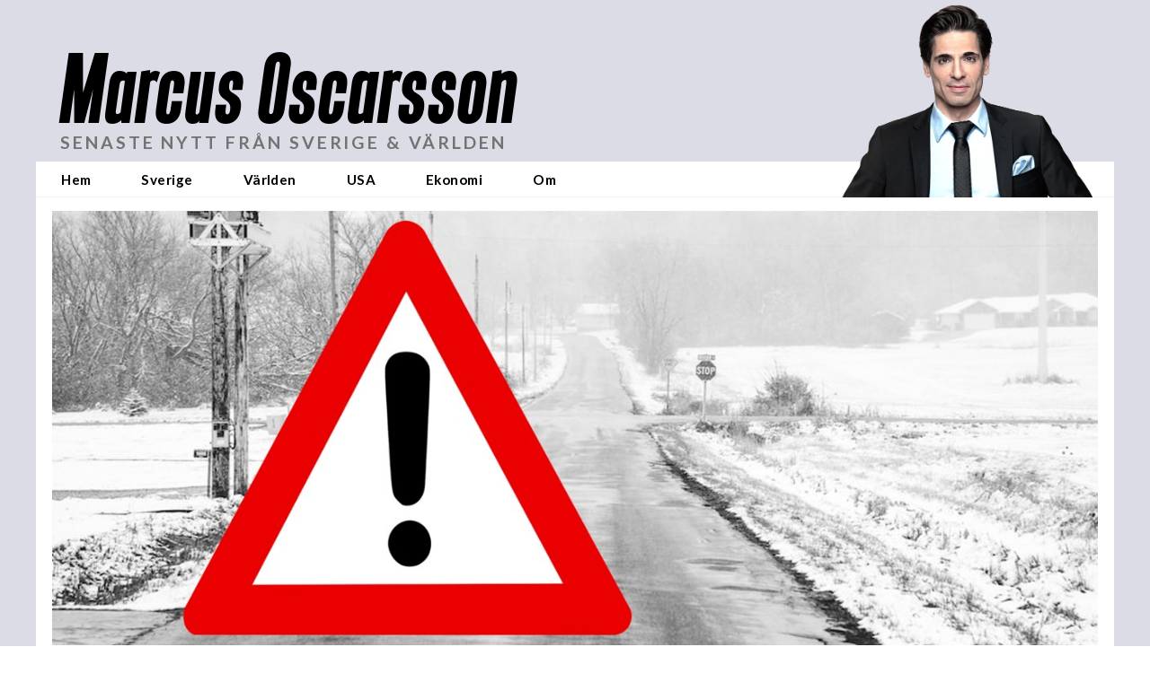

--- FILE ---
content_type: text/javascript
request_url: https://maxetise.net/prebid.marcusoscarsson.se.js
body_size: 162633
content:
!function(e){"use strict";var t={seat:{network_code:22319647014,seat_currency:"SEK",type:"mcm",bidder_advertiser_ids:[5661830871,5776538291,5776607494,5776615630,5776616329,5776616587,5776616845,5776685275,5776690020,5776697271,5776771437,5776778040,5776779759,5794203340],google_advertiser_ids:[5003009503],price_granularity:{buckets:[{min:0,max:50,increment:.2},{min:50,max:100,increment:.5},{min:100,max:1e3,increment:10,cap:!0}]}},company:{id:"8",domain:"marcusoscarsson.se",child_network_code:23203992738},property:{domain:"marcusoscarsson.se",url:"https://marcusoscarsson.se/",analytics_domain:"bwfyy.marcusoscarsson.se",iab_id:"388",name:"Marcus Oscarsson",disable_default_cmp:!1,adnami_macro:"https://macro.adnami.io/macro/spec/adsm.macro.968228e6-b4a6-4c89-a569-1594cbb45ef8.js",enable_scrollmap:!1,template:'<style>\\n  @font-face {\\n    font-family: \\"Lato\\";\\n    font-style: normal;\\n    font-weight: 400;\\n    src: url(/fonts.gstatic.com/s/lato/v24/S6uyw4BMUTPHjxAwXiWtFCfQ7A.woff2)\\n      format(\\"woff2\\");\\n    unicode-range:\\n      U + 0100-02BA,\\n      U + 02BD-02C5,\\n      U + 02C7-02CC,\\n      U + 02CE-02D7,\\n      U + 02DD-02FF,\\n      U + 0304,\\n      U + 0308,\\n      U + 0329,\\n      U + 1D00-1DBF,\\n      U + 1-1e9F,\\n      U + 1EF2-1EFF,\\n      U + 2020,\\n      U + 20A0-20AB,\\n      U + 20AD-20C0,\\n      U + 2113,\\n      U + 2C60-2C7F,\\n      U + A720-A7FF;\\n  }\\n\\n  .click-container {\\n    display: block;\\n    text-decoration: none;\\n    color: #000;\\n    background: hsl(240, 9%, 94%);\\n    margin: 20px 0;\\n    transition: all 0.2s ease;\\n  }\\n\\n  .click-container:hover {\\n    box-shadow: 0 2px 8px rgba(0, 0, 0, 0.1);\\n  }\\n\\n  .ad-container {\\n    font-family: \\"Lato\\", Arial, sans-serif;\\n    font-weight: 600;\\n  }\\n\\n  .header {\\n    padding: 12px 16px;\\n    font-size: 12px;\\n    color: #333;\\n    border-bottom: 1px solid #eee;\\n  }\\n\\n  .image {\\n    width: 100%;\\n    height: auto;\\n    object-fit: cover;\\n  }\\n\\n  .content-wrapper {\\n    padding: 16px;\\n  }\\n\\n  .title {\\n    font-size: 32px;\\n    font-weight: 700;\\n    line-height: 1.3;\\n    color: #444444;\\n    margin-bottom: 12px;\\n  }\\n\\n  .external-link {\\n    font-size: 13px;\\n    display: flex;\\n    align-items: center;\\n    flex-direction: row;\\n    text-decoration: none;\\n    text-transform: uppercase;\\n    font-weight: 500;\\n  }\\n\\n  i.bullet {\\n    background: #3abcb8;\\n    width: 8px;\\n    height: 8px;\\n    display: block;\\n    border-radius: 10px;\\n    margin-right: 5px;\\n  }\\n\\n  @media screen and (min-width: 767px) {\\n    .title {\\n      font-size: 24px;\\n    }\\n\\n    .external-link {\\n      font-size: 14px;\\n    }\\n  }\\n</style>\\n\\n<a\\n  class=\\"click-container pb-click\\"\\n  target=\\"_blank\\"\\n  href=\\"##hb_native_linkurl##\\"\\n>\\n  <div class=\\"ad-container\\">\\n    <div class=\\"image-container\\">\\n      <img class=\\"image\\" src=\\"##hb_native_image##\\" />\\n    </div>\\n    <div class=\\"content-wrapper\\">\\n      <div class=\\"title\\" pbAdId=\\"##hb_adid##\\">ANNONS: ##hb_native_title##</div>\\n      <div class=\\"external-link\\"><i class=\\"bullet\\"></i>Läs mer</div>\\n    </div>\\n  </div>\\n</a>\\n',style:"background-color: #12a39e;color: #fff !important;"},placements:[{name:"desktop0",sizes:[[1,1],[1,2],[970,170],[1920,1080]],formats:["adnami_topscroll_desktop","adnami_skin_desktop","seenthis_topscroll_desktop"],formats_sizes:[[1920,1080],[970,170],[1,2]],prebid:{banner:{bidders:["adf","appnexus","pubmatic","rubicon","appnexus3"],configs:[{format:"adnami_topscroll_desktop",bidder:"adf",params:{mid:1596767},gvl_id:50},{format:"adnami_topscroll_desktop",bidder:"appnexus",params:{placement_id:28460363},gvl_id:32},{format:"adnami_topscroll_desktop",bidder:"pubmatic",params:{publisherId:"158873",adSlot:"5976030"},gvl_id:76},{format:"adnami_topscroll_desktop",bidder:"appnexus3",params:{placement_id:22962375},gvl_id:32},{bidder:"rubicon",params:{accountId:21614,siteId:374816,zoneId:3964415},gvl_id:52}]}}},{name:"desktop1",sizes:[[1,1],[970,250],[980,120],[980,240],[980,300],[980,360],[980,400],[980,480],[980,550],[980,600]],formats_sizes:[],prebid:{banner:{bidders:["adf","appnexus","criteo","kobler","pubmatic","rubicon","teads","appnexus3","adf4"],configs:[{bidder:"adf",params:{mid:1040999},gvl_id:50},{bidder:"appnexus",params:{placement_id:24573833},gvl_id:32},{bidder:"criteo",params:{networkId:9720,uid:457665},gvl_id:91},{bidder:"kobler",params:{}},{bidder:"pubmatic",params:{publisherId:"158873",adSlot:"3663804"},gvl_id:76},{bidder:"rubicon",params:{accountId:21614,siteId:374816,zoneId:2054158},gvl_id:52},{bidder:"teads",params:{placementId:157776,pageId:143906},gvl_id:132},{keywords:["in-article"],bidder:"teads",params:{placementId:157774,pageId:143904},gvl_id:132},{bidder:"appnexus3",params:{placement_id:22456209},gvl_id:32},{bidder:"adf4",params:{mid:1596689},gvl_id:50}]}}},{name:"desktop2",sizes:[[1,1],[970,250],[970,570],[980,120],[980,240],[980,300],[980,360],[980,400],[980,480],[980,550],[980,600],[1920,1080]],formats:["adnami_midscroll_desktop","seenthis_midscroll_desktop"],formats_sizes:[[1920,1080],[970,570]],prebid:{banner:{bidders:["adf","appnexus","criteo","kobler","pubmatic","rubicon","teads","appnexus3","adf4"],configs:[{bidder:"adf",params:{mid:1041e3},gvl_id:50},{bidder:"appnexus",params:{placement_id:24573834},gvl_id:32},{bidder:"criteo",params:{networkId:9720,uid:457664},gvl_id:91},{bidder:"kobler",params:{}},{bidder:"pubmatic",params:{publisherId:"158873",adSlot:"3663805"},gvl_id:76},{bidder:"rubicon",params:{accountId:21614,siteId:374816,zoneId:2054160},gvl_id:52},{bidder:"teads",params:{placementId:157776,pageId:143906},gvl_id:132},{keywords:["in-article"],bidder:"teads",params:{placementId:157774,pageId:143904},gvl_id:132},{bidder:"appnexus3",params:{placement_id:22478588},gvl_id:32},{format:"adnami_midscroll_desktop",bidder:"appnexus3",params:{placement_id:24497492},gvl_id:32},{bidder:"adf4",params:{mid:1601170},gvl_id:50}]}}},{name:"desktop4",sizes:[[1,1],[728,90],[728,408]],formats_sizes:[],prebid:{banner:{bidders:["adf","appnexus","criteo","kobler","pubmatic","rubicon","teads","appnexus3","adf4"],configs:[{bidder:"adf",params:{mid:1048846},gvl_id:50},{bidder:"appnexus",params:{placement_id:24601753},gvl_id:32},{bidder:"appnexus3",params:{placement_id:22478603},gvl_id:32},{bidder:"criteo",params:{networkId:9720,uid:457662},gvl_id:91},{bidder:"kobler",params:{}},{bidder:"pubmatic",params:{publisherId:"158873",adSlot:"3663808"},gvl_id:76},{bidder:"rubicon",params:{accountId:21614,siteId:374816,zoneId:2054164},gvl_id:52},{bidder:"teads",params:{placementId:157776,pageId:143906},gvl_id:132},{bidder:"adf4",params:{mid:1601172},gvl_id:50}]},native:{bidders:["appnexus7"],configs:[{keywords:["in-feed"],bidder:"appnexus7",params:{placement_id:35110447,allowSmallerSizes:!0},gvl_id:32}]}}},{name:"mobile0",sizes:[[1,1],[1,2],[300,220],[1080,1920]],formats:["adnami_topscroll_mobile","seenthis_topscroll_mobile"],formats_sizes:[[300,220],[1080,1920]],prebid:{banner:{bidders:["adf","appnexus","pubmatic","rubicon","appnexus3"],configs:[{format:"adnami_topscroll_mobile",bidder:"adf",params:{mid:1596768},gvl_id:50},{format:"adnami_topscroll_mobile",bidder:"appnexus",params:{placement_id:28460365},gvl_id:32},{format:"adnami_topscroll_mobile",bidder:"pubmatic",params:{publisherId:"158873",adSlot:"5976031"},gvl_id:76},{format:"adnami_topscroll_mobile",bidder:"appnexus3",params:{placement_id:22962394},gvl_id:32},{bidder:"rubicon",params:{accountId:21614,siteId:374816,zoneId:3964413},gvl_id:52}]}}},{name:"mobile1",sizes:[[1,1],[300,250],[320,160],[320,180],[320,240],[320,250],[320,320],[320,480]],formats_sizes:[],prebid:{banner:{bidders:["adf","appnexus","criteo","kobler","pubmatic","rubicon","teads","appnexus3","adf4"],configs:[{bidder:"adf",params:{mid:1040993},gvl_id:50},{bidder:"appnexus",params:{placement_id:24573838},gvl_id:32},{bidder:"appnexus3",params:{placement_id:22456216},gvl_id:32},{bidder:"criteo",params:{networkId:9720,uid:457666},gvl_id:91},{bidder:"kobler",params:{}},{bidder:"pubmatic",params:{publisherId:"158873",adSlot:"3663809"},gvl_id:76},{bidder:"rubicon",params:{accountId:21614,siteId:374816,zoneId:2054166},gvl_id:52},{bidder:"teads",params:{placementId:157776,pageId:143906},gvl_id:132},{keywords:["in-article"],bidder:"teads",params:{placementId:157774,pageId:143904},gvl_id:132},{bidder:"adf4",params:{mid:1601191},gvl_id:50}]}}},{name:"mobile2",sizes:[[1,1],[300,240],[300,250],[320,160],[320,180],[320,240],[320,250],[320,320],[320,480],[1080,1920]],formats:["adnami_midscroll_mobile","seenthis_midscroll_mobile"],formats_sizes:[[300,240],[1080,1920]],prebid:{banner:{bidders:["adf","appnexus","appnexus3","criteo","kobler","pubmatic","rubicon","teads","adf4"],configs:[{bidder:"adf",params:{mid:1040994},gvl_id:50},{bidder:"appnexus",params:{placement_id:24573839},gvl_id:32},{bidder:"criteo",params:{networkId:9720,uid:457663},gvl_id:91},{bidder:"kobler",params:{}},{bidder:"pubmatic",params:{publisherId:"158873",adSlot:"3663810"},gvl_id:76},{bidder:"rubicon",params:{accountId:21614,siteId:374816,zoneId:2054168},gvl_id:52},{bidder:"teads",params:{placementId:157776,pageId:143906},gvl_id:132},{keywords:["in-article"],bidder:"teads",params:{placementId:157774,pageId:143904},gvl_id:132},{bidder:"appnexus3",params:{placement_id:22478561},gvl_id:32},{format:"adnami_midscroll_mobile",bidder:"appnexus3",params:{placement_id:24497501},gvl_id:32},{bidder:"adf4",params:{mid:1601194},gvl_id:50}]},native:{bidders:["appnexus7"],configs:[{keywords:["in-feed"],bidder:"appnexus7",params:{placement_id:35110447,allowSmallerSizes:!0},gvl_id:32}]}}}],deals:{1933087:.8,1933090:.8,1933091:.8,2030630:.8,2030633:.8,2030635:.8,2190642:.8,2192256:.8,2213834:.8,2242366:.8,2251133:.8,2258266:.8,2258301:.8,2265114:.8,2307376:.8,2307386:.8,2329047:.8,2329049:.8,2329051:.8,2332442:.8,2332449:.8,2332451:.8,2332452:.8,2332455:.8,2332457:.8,2332461:.8,2332464:.8,2334252:.8,2341059:.8,2383239:.8,2383242:.8,2383244:.8,2383246:.8,2527670:.8,3828289:.8,"DID-2548-150148":.8,"DID-2548-169394":.8,"DID-2548-169395":.8,"DID-2548-169396":.8,"DID-2548-193235":.8,"DID-2548-215864":.8,"DID-2548-225260":.8,"DID-2548-228398":.8,"DID-2548-229183":.8,"DID-2548-229184":.8,"DID-2548-229185":.8,"DID-2548-229186":.8,"DID-2548-229187":.8,"DID-2548-229188":.8,"DID-2548-229189":.8,"DID-2548-229190":.8,"PM-VICM-1115":.8,"PM-WJPN-1416":.8,"PM-HVFU-1011":.8,"PM-EYOW-1299":.8,"PM-XBZQ-7616":.8,"PM-RCTS-3112":.8,"PM-IJBN-3153":.8,"PM-IWYD-2508":.8,"PM-JMYA-5333":.8,"PM-EXHO-4802":.8,"PM-UVOU-3728":.8,"PM-NTRA-7272":.8,"PM-HPAY-7344":.8,"PM-MDAI-8104":.8,"PM-EAHS-0749":.8,"PM-SKMD-8456":.8,"PM-UXQJ-8729":.8,"PM-GZOR-0241":.8,"PM-CPAP-8956":.8,"PM-OWGQ-6087":.8,"PM-WVIF-0892":.8,"PM-SQEL-1417":.8,"PM-RUNC-8340":.8,"PM-UJRL-6538":.8,"PM-XHTQ-6042":.8,"PM-BCJU-7544":.8,"PM-OWUR-3655":.8,"PM-BMPQ-1765":.8},formats_sizes_enabled_bidders:["adf","adf4","appnexus","appnexus3","pubmatic","rubicon"],default_rates:{USD:{SEK:9.457},EUR:{SEK:10.9635}}};const{property:{analytics_domain:n}}=t;function i(){return n||"a.maxetise.net"}function r(e){try{return JSON.parse(e),!0}catch(e){return!1}}function o(){let e=window.document.querySelector("script[data-name='maxapi']").dataset.hasOwnProperty("preview");if("undefined"!=typeof URLSearchParams){const t=new URLSearchParams(window.location.search);e?t.has("max_production")&&(e=!1):e=!!t.has("max_preview")||window.document.cookie.indexOf("max_preview=")>-1}return e}function a(e,t){return e.filter((e=>!t.some((t=>t[0]===e[0]&&t[1]===e[1]))))}let s=i();const d=[];let c=null;function l(){if(null!==c)return c;if("undefined"!=typeof URLSearchParams){if(new URLSearchParams(window.location.search).has("max_debug")||document.cookie.indexOf("max_debug")>-1)return c=!0,c}return c=!1,c}const u=function(e,t){return e=[].slice.call(e),t&&e.unshift(t),e.unshift("display: inline-block; color: #fff; background: #E15A8D; padding: 1px 4px; border-radius: 3px;"),e.unshift("%cMaxetise"),e},p=function(e){d.push(e);const t=document.getElementById("maxetise-console");t&&(t.innerHTML=`<p style="font-size: 14px; line-height: 22px;">${d.join("<br>")}</p>`)};function m(){p(arguments[0]),l()&&console.log.apply(console,u(arguments,"MESSAGE:"))}function f(){p(arguments[0].toString()),l()&&console.error.apply(console,u(arguments,"ERROR:")),function(e){if(e)try{const t=e.stack?e.stack:e.message;if(!t)return;if(t.includes("Timeout reached"))return;const n=JSON.stringify({payload:t,version:"3.3.392",url:window.location.pathname}),i=new Blob([n],{type:"application/json"});navigator.sendBeacon(`https://${s}/error`,i)}catch(e){l()&&console.error.apply(console,u([e],"ERROR:"))}}(arguments[1])}const{seat:{type:g},property:{domain:h}}=t,b=/^[A-Za-z0-9]+$/;function v(e){return e.match(b)?e:(f(`Placement contains illegal characters "${e}"`,new Error(`Placement contains illegal characters "${e}"`)),null)}"undefined"!=typeof globalThis?globalThis:"undefined"!=typeof window?window:"undefined"!=typeof global?global:"undefined"!=typeof self&&self;function y(e){return e&&e.__esModule&&Object.prototype.hasOwnProperty.call(e,"default")?e.default:e}var w={exports:{}};var A=function(e){var t=new e,n=t;return{get:function(){var i=t;return i.next?t=i.next:(t=new e,n=t),i.next=null,i},release:function(e){n.next=e,n=e}}};function I(e,t,n){if("function"==typeof e&&(n=t,t=e,e=null),!(n>=1))throw new Error("fastqueue concurrency must be equal to or greater than 1");var i=A(E),r=null,o=null,a=0,s=null,d={push:function(l,u){var p=i.get();p.context=e,p.release=c,p.value=l,p.callback=u||x,p.errorHandler=s,a>=n||d.paused?o?(o.next=p,o=p):(r=p,o=p,d.saturated()):(a++,t.call(e,p.value,p.worked))},drain:x,saturated:x,pause:function(){d.paused=!0},paused:!1,get concurrency(){return n},set concurrency(e){if(!(e>=1))throw new Error("fastqueue concurrency must be equal to or greater than 1");if(n=e,!d.paused)for(;r&&a<n;)a++,c()},running:function(){return a},resume:function(){if(!d.paused)return;if(d.paused=!1,null===r)return a++,void c();for(;r&&a<n;)a++,c()},idle:function(){return 0===a&&0===d.length()},length:function(){var e=r,t=0;for(;e;)e=e.next,t++;return t},getQueue:function(){var e=r,t=[];for(;e;)t.push(e.value),e=e.next;return t},unshift:function(l,u){var p=i.get();p.context=e,p.release=c,p.value=l,p.callback=u||x,p.errorHandler=s,a>=n||d.paused?r?(p.next=r,r=p):(r=p,o=p,d.saturated()):(a++,t.call(e,p.value,p.worked))},empty:x,kill:function(){r=null,o=null,d.drain=x},killAndDrain:function(){r=null,o=null,d.drain(),d.drain=x},error:function(e){s=e}};return d;function c(s){s&&i.release(s);var c=r;c&&a<=n?d.paused?a--:(o===r&&(o=null),r=c.next,c.next=null,t.call(e,c.value,c.worked),null===o&&d.empty()):0==--a&&d.drain()}}function x(){}function E(){this.value=null,this.callback=x,this.next=null,this.release=x,this.context=null,this.errorHandler=null;var e=this;this.worked=function(t,n){var i=e.callback,r=e.errorHandler,o=e.value;e.value=null,e.callback=x,e.errorHandler&&r(t,o),i.call(e.context,t,n),e.release(e)}}w.exports=I,w.exports.promise=function(e,t,n){"function"==typeof e&&(n=t,t=e,e=null);var i=I(e,(function(e,n){t.call(this,e).then((function(e){n(null,e)}),n)}),n),r=i.push,o=i.unshift;return i.push=function(e){var t=new Promise((function(t,n){r(e,(function(e,i){e?n(e):t(i)}))}));return t.catch(x),t},i.unshift=function(e){var t=new Promise((function(t,n){o(e,(function(e,i){e?n(e):t(i)}))}));return t.catch(x),t},i.drained=function(){if(i.idle())return new Promise((function(e){e()}));var e=i.drain;return new Promise((function(t){i.drain=function(){e(),t()}}))},i};var _=y(w.exports),k={exports:{}};k.exports=function(){var e=function(){},t={},n={},i={};function r(e,t){e=e.push?e:[e];var r,o,a,s=[],d=e.length,c=d;for(r=function(e,n){n.length&&s.push(e),--c||t(s)};d--;)o=e[d],(a=n[o])?r(o,a):(i[o]=i[o]||[]).push(r)}function o(e,t){if(e){var r=i[e];if(n[e]=t,r)for(;r.length;)r[0](e,t),r.splice(0,1)}}function a(t,n){t.call&&(t={success:t}),n.length?(t.error||e)(n):(t.success||e)(t)}function s(t,n,i,r){var o,a,d,c=document,l=i.async,u=(i.numRetries||0)+1,p=i.before||e,m=t.replace(/[\?|#].*$/,""),f=t.replace(/^(css|img|module|nomodule)!/,"");if(r=r||0,/(^css!|\.css$)/.test(m))(d=c.createElement("link")).rel="stylesheet",d.href=f,(o="hideFocus"in d)&&d.relList&&(o=0,d.rel="preload",d.as="style");else if(/(^img!|\.(png|gif|jpg|svg|webp)$)/.test(m))(d=c.createElement("img")).src=f;else if((d=c.createElement("script")).src=f,d.async=void 0===l||l,a="noModule"in d,/^module!/.test(m)){if(!a)return n(t,"l");d.type="module"}else if(/^nomodule!/.test(m)&&a)return n(t,"l");d.onload=d.onerror=d.onbeforeload=function(e){var a=e.type[0];if(o)try{d.sheet.cssText.length||(a="e")}catch(e){18!=e.code&&(a="e")}if("e"==a){if((r+=1)<u)return s(t,n,i,r)}else if("preload"==d.rel&&"style"==d.as)return d.rel="stylesheet";n(t,a,e.defaultPrevented)},!1!==p(t,d)&&c.head.appendChild(d)}function d(e,t,n){var i,r,o=(e=e.push?e:[e]).length,a=o,d=[];for(i=function(e,n,i){if("e"==n&&d.push(e),"b"==n){if(!i)return;d.push(e)}--o||t(d)},r=0;r<a;r++)s(e[r],i,n)}function c(e,n,i){var r,s;if(n&&n.trim&&(r=n),s=(r?i:n)||{},r){if(r in t)throw"LoadJS";t[r]=!0}function c(t,n){d(e,(function(e){a(s,e),t&&a({success:t,error:n},e),o(r,e)}),s)}if(s.returnPromise)return new Promise(c);c()}return c.ready=function(e,t){return r(e,(function(e){a(t,e)})),c},c.done=function(e){o(e,[])},c.reset=function(){t={},n={},i={}},c.isDefined=function(e){return e in t},c}();var C=y(k.exports);const{seat:{seat_currency:O},company:{id:S}}=t;function T(){T=function(){},function(e,t,n,i,r,o,a){function s(n,i){t[e]._Q.push([n,i])}t[e]||(t[e]={init:function(){s("i",arguments)},fetchBids:function(){s("f",arguments)},setDisplayBids:function(){},targetingKeys:function(){return[]},_Q:[]},(o=n.createElement(i)).async=!0,o.src="//c.amazon-adsystem.com/aax2/apstag.js",(a=n.getElementsByTagName(i)[0]).parentNode.insertBefore(o,a))}("apstag",window,document,"script"),C.ready(["tcf"],(function(){window.apstag.init({pubID:"86d3fc69-d357-4154-b79f-4028e27ecd3f",adServer:"googletag",schain:{ver:"1.0",complete:1,nodes:[{asi:"maxetise.se",sid:S,hp:1}]}},(function(){C.done("amazon");const e=window.apstag.renderImp;window.apstag.renderImp=function(){const t=new CustomEvent("amazonBidWon",{detail:{amzniid:arguments[1]}});return window.dispatchEvent(t),e.apply(null,arguments)}}))}))}const j=[{cpm:.01,code:"10lai9s"},{cpm:.02,code:"iu0hs0"},{cpm:.03,code:"1ickirk"},{cpm:.04,code:"9ydhj4"},{cpm:.05,code:"19gxiio"},{cpm:.06,code:"rpni0w"},{cpm:.07,code:"1r87j0g"},{cpm:.08,code:"5ijzeo"},{cpm:.09,code:"15140e8"},{cpm:.1,code:"n9tzwg"},{cpm:.11,code:"1mse0w0"},{cpm:.12,code:"ee6znk"},{cpm:.13,code:"1dwr0n4"},{cpm:.14,code:"w5h05c"},{cpm:.15,code:"1vo114w"},{cpm:.16,code:"3an8cg"},{cpm:.17,code:"12t79c0"},{cpm:.18,code:"l1x8u8"},{cpm:.19,code:"1kkh9ts"},{cpm:.2,code:"c6a8lc"},{cpm:.21,code:"1bou9kw"},{cpm:.22,code:"txk934"},{cpm:.23,code:"1tg4a2o"},{cpm:.24,code:"7qgqgw"},{cpm:.25,code:"1790rgg"},{cpm:.26,code:"phqqyo"},{cpm:.27,code:"1p0ary8"},{cpm:.28,code:"gm3qps"},{cpm:.29,code:"1g4nrpc"},{cpm:.3,code:"yddr7k"},{cpm:.31,code:"1xvxs74"},{cpm:.32,code:"26outc"},{cpm:.33,code:"11p8vsw"},{cpm:.34,code:"jxyvb4"},{cpm:.35,code:"1jgiwao"},{cpm:.36,code:"b2bv28"},{cpm:.37,code:"1akvw1s"},{cpm:.38,code:"stlvk0"},{cpm:.39,code:"1sc5wjk"},{cpm:.4,code:"6micxs"},{cpm:.41,code:"1652dxc"},{cpm:.42,code:"odsdfk"},{cpm:.43,code:"1nwcef4"},{cpm:.44,code:"fi5d6o"},{cpm:.45,code:"1f0pe68"},{cpm:.46,code:"x9fdog"},{cpm:.47,code:"1wrzeo0"},{cpm:.48,code:"4ellvk"},{cpm:.49,code:"13x5mv4"},{cpm:.5,code:"m5vmdc"},{cpm:.51,code:"1lofncw"},{cpm:.52,code:"da8m4g"},{cpm:.53,code:"1cssn40"},{cpm:.54,code:"v1imm8"},{cpm:.55,code:"1uk2nls"},{cpm:.56,code:"8uf400"},{cpm:.57,code:"18cz4zk"},{cpm:.58,code:"qlp4hs"},{cpm:.59,code:"1q495hc"},{cpm:.6,code:"hq248w"},{cpm:.61,code:"1h8m58g"},{cpm:.62,code:"zhc4qo"},{cpm:.63,code:"1yzw5q8"},{cpm:.64,code:"iraio"},{cpm:.65,code:"101bbi8"},{cpm:.66,code:"ia1b0g"},{cpm:.67,code:"1hslc00"},{cpm:.68,code:"9eeark"},{cpm:.69,code:"18wybr4"},{cpm:.7,code:"r5ob9c"},{cpm:.71,code:"1qo8c8w"},{cpm:.72,code:"4yksn4"},{cpm:.73,code:"14h4tmo"},{cpm:.74,code:"mput4w"},{cpm:.75,code:"1m8eu4g"},{cpm:.76,code:"du7sw0"},{cpm:.77,code:"1dcrtvk"},{cpm:.78,code:"vlhtds"},{cpm:.79,code:"1v41udc"},{cpm:.8,code:"2qo1kw"},{cpm:.81,code:"12982kg"},{cpm:.82,code:"khy22o"},{cpm:.83,code:"1k0i328"},{cpm:.84,code:"bmb1ts"},{cpm:.85,code:"1b4v2tc"},{cpm:.86,code:"tdl2bk"},{cpm:.87,code:"1sw53b4"},{cpm:.88,code:"76hjpc"},{cpm:.89,code:"16p1kow"},{cpm:.9,code:"oxrk74"},{cpm:.91,code:"1ogbl6o"},{cpm:.92,code:"g24jy8"},{cpm:.93,code:"1fkokxs"},{cpm:.94,code:"xtekg0"},{cpm:.95,code:"1xbylfk"},{cpm:.96,code:"1mpo1s"},{cpm:.97,code:"1159p1c"},{cpm:.98,code:"jdzojk"},{cpm:.99,code:"1iwjpj4"},{cpm:1,code:"aicoao"},{cpm:1.01,code:"1a0wpa8"},{cpm:1.02,code:"s9mosg"},{cpm:1.03,code:"1rs6ps0"},{cpm:1.04,code:"62j668"},{cpm:1.05,code:"15l375s"},{cpm:1.06,code:"ntt6o0"},{cpm:1.07,code:"1ncd7nk"},{cpm:1.08,code:"ey66f4"},{cpm:1.09,code:"1egq7eo"},{cpm:1.1,code:"wpg6ww"},{cpm:1.11,code:"1w807wg"},{cpm:1.12,code:"3umf40"},{cpm:1.13,code:"13d6g3k"},{cpm:1.14,code:"llwfls"},{cpm:1.15,code:"1l4gglc"},{cpm:1.16,code:"cq9fcw"},{cpm:1.17,code:"1c8tgcg"},{cpm:1.18,code:"uhjfuo"},{cpm:1.19,code:"1u03gu8"},{cpm:1.2,code:"8afx8g"},{cpm:1.21,code:"17szy80"},{cpm:1.22,code:"q1pxq8"},{cpm:1.23,code:"1pk9yps"},{cpm:1.24,code:"h62xhc"},{cpm:1.25,code:"1gomygw"},{cpm:1.26,code:"yxcxz4"},{cpm:1.27,code:"1yfwyyo"},{cpm:1.28,code:"sqvwg"},{cpm:1.29,code:"10baww0"},{cpm:1.3,code:"ik0we8"},{cpm:1.31,code:"1i2kxds"},{cpm:1.32,code:"9odw5c"},{cpm:1.33,code:"196xx4w"},{cpm:1.34,code:"rfnwn4"},{cpm:1.35,code:"1qy7xmo"},{cpm:1.36,code:"58ke0w"},{cpm:1.37,code:"14r4f0g"},{cpm:1.38,code:"mzueio"},{cpm:1.39,code:"1miefi8"},{cpm:1.4,code:"e47e9s"},{cpm:1.41,code:"1dmrf9c"},{cpm:1.42,code:"vvherk"},{cpm:1.43,code:"1ve1fr4"},{cpm:1.44,code:"30nmyo"},{cpm:1.45,code:"12j7ny8"},{cpm:1.46,code:"krxngg"},{cpm:1.47,code:"1kahog0"},{cpm:1.48,code:"bwan7k"},{cpm:1.49,code:"1beuo74"},{cpm:1.5,code:"tnknpc"},{cpm:1.51,code:"1t64oow"},{cpm:1.52,code:"7gh534"},{cpm:1.53,code:"16z162o"},{cpm:1.54,code:"p7r5kw"},{cpm:1.55,code:"1oqb6kg"},{cpm:1.56,code:"gc45c0"},{cpm:1.57,code:"1fuo6bk"},{cpm:1.58,code:"y3e5ts"},{cpm:1.59,code:"1xly6tc"},{cpm:1.6,code:"1wp9fk"},{cpm:1.61,code:"11f9af4"},{cpm:1.62,code:"jnz9xc"},{cpm:1.63,code:"1j6jaww"},{cpm:1.64,code:"asc9og"},{cpm:1.65,code:"1aawao0"},{cpm:1.66,code:"sjma68"},{cpm:1.67,code:"1s26b5s"},{cpm:1.68,code:"6cirk0"},{cpm:1.69,code:"15v2sjk"},{cpm:1.7,code:"o3ss1s"},{cpm:1.71,code:"1nmct1c"},{cpm:1.72,code:"f85rsw"},{cpm:1.73,code:"1eqpssg"},{cpm:1.74,code:"wzfsao"},{cpm:1.75,code:"1whzta8"},{cpm:1.76,code:"44m0hs"},{cpm:1.77,code:"13n61hc"},{cpm:1.78,code:"lvw0zk"},{cpm:1.79,code:"1leg1z4"},{cpm:1.8,code:"d090qo"},{cpm:1.81,code:"1cit1q8"},{cpm:1.82,code:"urj18g"},{cpm:1.83,code:"1ua3280"},{cpm:1.84,code:"8kfim8"},{cpm:1.85,code:"182zjls"},{cpm:1.86,code:"qbpj40"},{cpm:1.87,code:"1pu9k3k"},{cpm:1.88,code:"hg2iv4"},{cpm:1.89,code:"1gymjuo"},{cpm:1.9,code:"z7cjcw"},{cpm:1.91,code:"1ypwkcg"},{cpm:1.92,code:"8rp4w"},{cpm:1.93,code:"zrbq4g"},{cpm:1.94,code:"i01pmo"},{cpm:1.95,code:"1hilqm8"},{cpm:1.96,code:"94epds"},{cpm:1.97,code:"18myqdc"},{cpm:1.98,code:"qvopvk"},{cpm:1.99,code:"1qe8qv4"},{cpm:2,code:"4ol79c"},{cpm:2.01,code:"147588w"},{cpm:2.02,code:"mfv7r4"},{cpm:2.03,code:"1lyf8qo"},{cpm:2.04,code:"dk87i8"},{cpm:2.05,code:"1d2s8hs"},{cpm:2.06,code:"vbi800"},{cpm:2.07,code:"1uu28zk"},{cpm:2.08,code:"2gog74"},{cpm:2.09,code:"11z8h6o"},{cpm:2.1,code:"k7ygow"},{cpm:2.11,code:"1jqihog"},{cpm:2.12,code:"bcbgg0"},{cpm:2.13,code:"1auvhfk"},{cpm:2.14,code:"t3lgxs"},{cpm:2.15,code:"1sm5hxc"},{cpm:2.16,code:"6whybk"},{cpm:2.17,code:"16f1zb4"},{cpm:2.18,code:"onrytc"},{cpm:2.19,code:"1o6bzsw"},{cpm:2.2,code:"fs4ykg"},{cpm:2.21,code:"1faozk0"},{cpm:2.22,code:"xjez28"},{cpm:2.23,code:"1x1z01s"},{cpm:2.24,code:"1cq2o0"},{cpm:2.25,code:"10va3nk"},{cpm:2.26,code:"j4035s"},{cpm:2.27,code:"1imk45c"},{cpm:2.28,code:"a8d2ww"},{cpm:2.29,code:"19qx3wg"},{cpm:2.3,code:"rzn3eo"},{cpm:2.31,code:"1ri74e8"},{cpm:2.32,code:"5sjksg"},{cpm:2.33,code:"15b3ls0"},{cpm:2.34,code:"njtla8"},{cpm:2.35,code:"1n2dm9s"},{cpm:2.36,code:"eo6l1c"},{cpm:2.37,code:"1e6qm0w"},{cpm:2.38,code:"wfglj4"},{cpm:2.39,code:"1vy0mio"},{cpm:2.4,code:"3kmtq8"},{cpm:2.41,code:"1336ups"},{cpm:2.42,code:"lbwu80"},{cpm:2.43,code:"1kugv7k"},{cpm:2.44,code:"cg9tz4"},{cpm:2.45,code:"1bytuyo"},{cpm:2.46,code:"u7jugw"},{cpm:2.47,code:"1tq3vgg"},{cpm:2.48,code:"80gbuo"},{cpm:2.49,code:"17j0cu8"},{cpm:2.5,code:"prqccg"},{cpm:2.51,code:"1paadc0"},{cpm:2.52,code:"gw3c3k"},{cpm:2.53,code:"1gend34"},{cpm:2.54,code:"yndclc"},{cpm:2.55,code:"1y5xdkw"},{cpm:2.56,code:"xqolc"},{cpm:2.57,code:"10gapkw"},{cpm:2.58,code:"ip0p34"},{cpm:2.59,code:"1i7kq2o"},{cpm:2.6,code:"9tdou8"},{cpm:2.61,code:"19bxpts"},{cpm:2.62,code:"rknpc0"},{cpm:2.63,code:"1r37qbk"},{cpm:2.64,code:"5dk6ps"},{cpm:2.65,code:"14w47pc"},{cpm:2.66,code:"n4u77k"},{cpm:2.67,code:"1mne874"},{cpm:2.68,code:"e976yo"},{cpm:2.69,code:"1drr7y8"},{cpm:2.7,code:"w0h7gg"},{cpm:2.71,code:"1vj18g0"},{cpm:2.72,code:"35nfnk"},{cpm:2.73,code:"12o7gn4"},{cpm:2.74,code:"kwxg5c"},{cpm:2.75,code:"1kfhh4w"},{cpm:2.76,code:"c1afwg"},{cpm:2.77,code:"1bjugw0"},{cpm:2.78,code:"tskge8"},{cpm:2.79,code:"1tb4hds"},{cpm:2.8,code:"7lgxs0"},{cpm:2.81,code:"1740yrk"},{cpm:2.82,code:"pcqy9s"},{cpm:2.83,code:"1ovaz9c"},{cpm:2.84,code:"gh3y0w"},{cpm:2.85,code:"1fznz0g"},{cpm:2.86,code:"y8dyio"},{cpm:2.87,code:"1xqxzi8"},{cpm:2.88,code:"21p24g"},{cpm:2.89,code:"11k9340"},{cpm:2.9,code:"jsz2m8"},{cpm:2.91,code:"1jbj3ls"},{cpm:2.92,code:"axc2dc"},{cpm:2.93,code:"1afw3cw"},{cpm:2.94,code:"som2v4"},{cpm:2.95,code:"1s763uo"},{cpm:2.96,code:"6hik8w"},{cpm:2.97,code:"1602l8g"},{cpm:2.98,code:"o8skqo"},{cpm:2.99,code:"1nrclq8"},{cpm:3,code:"fd5khs"},{cpm:3.05,code:"13s5u68"},{cpm:3.1,code:"uwitxc"},{cpm:3.15,code:"1pz9csg"},{cpm:3.2,code:"drhts"},{cpm:3.25,code:"18ryj28"},{cpm:3.3,code:"mkv0g0"},{cpm:3.35,code:"1uz21og"},{cpm:3.4,code:"bhb94w"},{cpm:3.45,code:"16k1s00"},{cpm:3.5,code:"xoerr4"},{cpm:3.55,code:"1irjwu8"},{cpm:3.6,code:"5xjdhc"},{cpm:3.65,code:"1ebqeps"},{cpm:3.7,code:"lgwmww"},{cpm:3.75,code:"1tv3o5c"},{cpm:3.8,code:"h134sg"},{cpm:3.85,code:"106b474"},{cpm:3.9,code:"rao3y8"},{cpm:3.95,code:"1mdemtc"},{cpm:4,code:"2vnu9s"},{cpm:4.05,code:"1b9uvi8"},{cpm:4.1,code:"p2rcw0"},{cpm:4.15,code:"1xgye4g"},{cpm:4.2,code:"ancgzk"},{cpm:4.25,code:"15q2zuo"},{cpm:4.3,code:"wufzls"},{cpm:4.35,code:"1l9g9a8"},{cpm:4.4,code:"8ffpxc"},{cpm:4.45,code:"1gtmr5s"},{cpm:4.5,code:"hv1wxs"},{cpm:4.55,code:"1q98y68"},{cpm:4.6,code:"df8etc"},{cpm:4.65,code:"11u8ohs"},{cpm:4.7,code:"sylo8w"},{cpm:4.75,code:"1o1c740"},{cpm:4.8,code:"17q9z4"},{cpm:4.85,code:"19lxb7k"},{cpm:4.9,code:"netslc"},{cpm:4.95,code:"1vt0tts"},{cpm:5,code:"cba1a8"},{cpm:5.05,code:"17e0k5c"},{cpm:5.1,code:"yidjwg"},{cpm:5.15,code:"1ia2mf4"},{cpm:5.2,code:"5g2328"},{cpm:5.25,code:"1du94ao"},{cpm:5.3,code:"kzfchs"},{cpm:5.35,code:"1tdmdq8"},{cpm:5.4,code:"gjludc"},{cpm:5.45,code:"11mqzgg"},{cpm:5.5,code:"sr3z7k"},{cpm:5.55,code:"1ntui2o"},{cpm:5.6,code:"4c3pj4"},{cpm:5.65,code:"1cqaqrk"},{cpm:5.7,code:"qj785c"},{cpm:5.75,code:"1yxe9ds"},{cpm:5.8,code:"9bwef4"},{cpm:5.85,code:"14emxa8"},{cpm:5.9,code:"vizx1c"},{cpm:5.95,code:"1jy06ps"},{cpm:6,code:"73zncw"},{cpm:6.05,code:"1fi6olc"},{cpm:6.1,code:"jbhs74"},{cpm:6.15,code:"1rpotfk"},{cpm:6.2,code:"evoa2o"},{cpm:6.25,code:"13aojr4"},{cpm:6.3,code:"uf1ji8"},{cpm:6.35,code:"1phs2dc"},{cpm:6.4,code:"q8zk0"},{cpm:6.45,code:"194g0sg"},{cpm:6.5,code:"mxci68"},{cpm:6.55,code:"1vbjjeo"},{cpm:6.6,code:"btsqv4"},{cpm:6.65,code:"16wj9q8"},{cpm:6.7,code:"y0w9hc"},{cpm:6.75,code:"1j41ekg"},{cpm:6.8,code:"6a0v7k"},{cpm:6.85,code:"1eo7wg0"},{cpm:6.9,code:"lte4n4"},{cpm:6.95,code:"1u7l5vk"},{cpm:7,code:"hdkmio"},{cpm:7.05,code:"zotts0"},{cpm:7.1,code:"qt6tj4"},{cpm:7.15,code:"1lvxce8"},{cpm:7.2,code:"2e6juo"},{cpm:7.25,code:"1asdl34"},{cpm:7.3,code:"ola2gw"},{cpm:7.35,code:"1wzh3pc"},{cpm:7.4,code:"a5v6kg"},{cpm:7.45,code:"158lpfk"},{cpm:7.5,code:"wcyp6o"},{cpm:7.55,code:"1kryyv4"},{cpm:7.6,code:"7xyfi8"},{cpm:7.65,code:"1gc5gqo"},{cpm:7.7,code:"imisqo"},{cpm:7.75,code:"1r0ptz4"},{cpm:7.8,code:"e6pam8"},{cpm:7.85,code:"12lpkao"},{cpm:7.9,code:"tq2k1s"},{cpm:7.95,code:"1ost2ww"},{cpm:8,code:"1z75s0"},{cpm:8.5,code:"kagd1c"},{cpm:9,code:"9gw740"},{cpm:9.5,code:"uk1c74"},{cpm:10,code:"5l1vr4"},{cpm:10.5,code:"pghssg"},{cpm:11,code:"dsyups"},{cpm:11.5,code:"yw3zsw"},{cpm:12,code:"43d2bk"},{cpm:12.5,code:"j2r4zk"},{cpm:13,code:"c01hq8"},{cpm:13.5,code:"qzfke8"},{cpm:14,code:"8476dc"},{cpm:14.5,code:"nxk16o"},{cpm:15,code:"flw7pc"},{cpm:15.5,code:"w1q5mo"},{cpm:16,code:"f0g00"},{cpm:16.5,code:"li5l34"},{cpm:17,code:"aolf5s"},{cpm:17.5,code:"szumf4"},{cpm:18,code:"59tc74"},{cpm:18.5,code:"qcyha8"},{cpm:19,code:"epfj7k"},{cpm:19.5,code:"xunim8"},{cpm:20,code:"27xszk"},{cpm:21,code:"dav37k"},{cpm:22,code:"7h3m68"},{cpm:23,code:"gwpt6o"},{cpm:24,code:"1iccg0"},{cpm:25,code:"901ds0"},{cpm:26,code:"6kmxog"},{cpm:27,code:"e2bz0g"},{cpm:28,code:"3iregw"},{cpm:29,code:"bfftvk"},{cpm:30,code:"8dkao0"},{cpm:31,code:"glh9mo"},{cpm:32,code:"s4etc"},{cpm:33,code:"a7qlts"},{cpm:34,code:"4syiv4"},{cpm:35,code:"f2ji0w"}];function D(e){const t=j.find((t=>t.code===e));if(!t)return null;return.85*("USD"!==O?window.pbjs.convertCurrency(t.cpm,"USD",O):t.cpm)}const{property:{domain:R}}=t;function B(){B=function(){};var e=R,t=document.createElement("script"),n=document.getElementsByTagName("script")[0],i="https://cmp.inmobi.com".concat("/choice/","dyQKfrY5GJuXu","/",e,"/choice.js?tag_version=V3"),r=0;t.async=!0,t.type="text/javascript",t.src=i,n.parentNode.insertBefore(t,n),function(){for(var e,t="__tcfapiLocator",n=[],i=window;i;){try{if(i.frames[t]){e=i;break}}catch(e){}if(i===window.top)break;i=i.parent}e||(!function e(){var n=i.document,r=!!i.frames[t];if(!r)if(n.body){var o=n.createElement("iframe");o.style.cssText="display:none",o.name=t,n.body.appendChild(o)}else setTimeout(e,5);return!r}(),i.__tcfapi=function(){var e,t=arguments;if(!t.length)return n;if("setGdprApplies"===t[0])t.length>3&&2===t[2]&&"boolean"==typeof t[3]&&(e=t[3],"function"==typeof t[2]&&t[2]("set",!0));else if("ping"===t[0]){var i={gdprApplies:e,cmpLoaded:!1,cmpStatus:"stub"};"function"==typeof t[2]&&t[2](i)}else"init"===t[0]&&"object"==typeof t[3]&&(t[3]=Object.assign(t[3],{tag_version:"V3"})),n.push(t)},i.addEventListener("message",(function(e){var t="string"==typeof e.data,n={};try{n=t?JSON.parse(e.data):e.data}catch(e){}var i=n.__tcfapiCall;i&&window.__tcfapi(i.command,i.version,(function(n,r){var o={__tcfapiReturn:{returnValue:n,success:r,callId:i.callId}};t&&(o=JSON.stringify(o)),e&&e.source&&e.source.postMessage&&e.source.postMessage(o,"*")}),i.parameter)}),!1))}(),function(){const e=["2:tcfeuv2","6:uspv1","7:usnatv1","8:usca","9:usvav1","10:uscov1","11:usutv1","12:usctv1"];window.__gpp_addFrame=function(e){if(!window.frames[e])if(document.body){var t=document.createElement("iframe");t.style.cssText="display:none",t.name=e,document.body.appendChild(t)}else window.setTimeout(window.__gpp_addFrame,10,e)},window.__gpp_stub=function(){var t=arguments;if(__gpp.queue=__gpp.queue||[],__gpp.events=__gpp.events||[],!t.length||1==t.length&&"queue"==t[0])return __gpp.queue;if(1==t.length&&"events"==t[0])return __gpp.events;var n=t[0],i=t.length>1?t[1]:null,r=t.length>2?t[2]:null;if("ping"===n)i({gppVersion:"1.1",cmpStatus:"stub",cmpDisplayStatus:"hidden",signalStatus:"not ready",supportedAPIs:e,cmpId:10,sectionList:[],applicableSections:[-1],gppString:"",parsedSections:{}},!0);else if("addEventListener"===n){"lastId"in __gpp||(__gpp.lastId=0),__gpp.lastId++;var o=__gpp.lastId;__gpp.events.push({id:o,callback:i,parameter:r}),i({eventName:"listenerRegistered",listenerId:o,data:!0,pingData:{gppVersion:"1.1",cmpStatus:"stub",cmpDisplayStatus:"hidden",signalStatus:"not ready",supportedAPIs:e,cmpId:10,sectionList:[],applicableSections:[-1],gppString:"",parsedSections:{}}},!0)}else if("removeEventListener"===n){for(var a=!1,s=0;s<__gpp.events.length;s++)if(__gpp.events[s].id==r){__gpp.events.splice(s,1),a=!0;break}i({eventName:"listenerRemoved",listenerId:r,data:a,pingData:{gppVersion:"1.1",cmpStatus:"stub",cmpDisplayStatus:"hidden",signalStatus:"not ready",supportedAPIs:e,cmpId:10,sectionList:[],applicableSections:[-1],gppString:"",parsedSections:{}}},!0)}else"hasSection"===n?i(!1,!0):"getSection"===n||"getField"===n?i(null,!0):__gpp.queue.push([].slice.apply(t))},window.__gpp_msghandler=function(e){var t="string"==typeof e.data;try{var n=t?JSON.parse(e.data):e.data}catch(e){n=null}if("object"==typeof n&&null!==n&&"__gppCall"in n){var i=n.__gppCall;window.__gpp(i.command,(function(n,r){var o={__gppReturn:{returnValue:n,success:r,callId:i.callId}};e.source.postMessage(t?JSON.stringify(o):o,"*")}),"parameter"in i?i.parameter:null,"version"in i?i.version:"1.1")}},"__gpp"in window&&"function"==typeof window.__gpp||(window.__gpp=window.__gpp_stub,window.addEventListener("message",window.__gpp_msghandler,!1),window.__gpp_addFrame("__gppLocator"))}();var o=function(){var e=arguments;typeof window.__uspapi!==o&&setTimeout((function(){void 0!==window.__uspapi&&window.__uspapi.apply(window.__uspapi,e)}),500)};if(void 0===window.__uspapi){window.__uspapi=o;var a=setInterval((function(){r++,window.__uspapi===o&&r<3?console.warn("USP is not accessible"):clearInterval(a)}),6e3)}}const{property:{adnami_macro:P}}=t;function U(){U=function(){},P&&(m("adnami_macro was defined, loading macro"),window.adsmtag=window.adsmtag||{},window.adsmtag.cmd=window.adsmtag.cmd||[],C([`${P}`],"adnami",{numRetries:1}))}const{property:{seenthis_style:q}}=t;function N(){N=function(){},m("loading seenthis high-impact bundle"),window.highImpactJs=window.highImpactJs||{cmd:[]},window.highImpactJs.cmd.push((()=>{window.highImpactJs.setConfig({plugins:["gam"],zIndex:99}),window.highImpactJs.setTemplateConfig("midscroll",{peekAmount:"80vh"}),window.highImpactJs.setTemplateConfig("topscroll",{peekAmount:"80vh",arrowUrl:"[data-uri]"})}));try{new Function('!(function () {\n  "use strict";\n  let t;\n  const e = () => (\n      void 0 === t &&\n        (t = new URLSearchParams(window.location.search).has(\n          "debugHighImpact",\n        )),\n      t\n    ),\n    n = (t, ...n) => {\n      e() && console.log("[high-impact.js]", t, n.join(" "));\n    },\n    i = (t, n = !1, i = !1) => {\n      ((t && e()) || i) &&\n        ((t.dataset.highImpactJs = !0), n && (t.style.backgroundColor = "red"));\n    },\n    o = { slots: {} },\n    a = (t) => {\n      const e = c();\n      e.plugins && "xandr" === e.plugins[0] && (t.adUnitId = t.targetId);\n      const i = `${t.adUnitId}`;\n      (o.slots[i] = t), n("Slot defined", i);\n    },\n    r = {\n      push: (t) => {\n        "function" == typeof t && t();\n      },\n    },\n    d = (t, e) => {\n      (window.highImpactJs.templateConfig =\n        window.highImpactJs.templateConfig || {}),\n        (window.highImpactJs.templateConfig[t] = e);\n    },\n    s = (t) => {\n      window.highImpactJs.config = t;\n    },\n    c = () => window.highImpactJs.config || {},\n    l = (t, e) => {\n      let i = document.head.querySelector(\n        "style#style-high-impact-js-templates",\n      );\n      i ||\n        ((i = document.createElement("style")),\n        (i.id = "style-high-impact-js-templates"),\n        document.head.appendChild(i));\n      if (\n        !Array.from(i.sheet?.cssRules || []).some(\n          (e) => e.selectorText && e.selectorText.includes(t),\n        )\n      )\n        try {\n          return (i.textContent += e), !0;\n        } catch (e) {\n          n(`Failed to add style for ${t}:`, e);\n        }\n      return !0;\n    },\n    p = (t) => {\n      let e = document.head.querySelector(\n        "style#style-high-impact-js-templates",\n      );\n      if (e) {\n        const n = Array.from(e.sheet?.cssRules || []);\n        let i = "";\n        for (const e of n)\n          (e.selectorText && e.selectorText.includes(t)) ||\n            (i += e.cssText + "\\n");\n        e.textContent = i;\n      }\n    };\n  var m = {\n      name: "topscroll",\n      onRender: ({ adWrapper: t, adUnit: e, adIframe: n }, i, o) => {\n        (t.style = "width: 100%;"),\n          (e.style = "width: 100vw;"),\n          (n.style = "width: 100vw;");\n        const a =\n            void 0 !== i.topBarHeight ? i.topBarHeight : o.topBarHeight || 0,\n          r = void 0 !== i.zIndex ? i.zIndex : o.zIndex || 1000002,\n          d = t.getBoundingClientRect(),\n          s = window.getComputedStyle(t).marginLeft,\n          c = d.left - parseInt(s, 10),\n          m = i.peekAmount;\n        CSS.supports("height: 100dvh");\n        const h = m ? `calc(${m} - ${a}px)` : `calc(100vh - ${a}px)`,\n          g = document.documentElement.clientWidth;\n        l(\n          "topscroll",\n          `\\n      .high-impact-ad-wrapper-topscroll {\\n        max-height: ${h};\\n        clip-path: polygon(0 0, 100vw 0, 100vw ${h}, 0 ${h});\\n        -webkit-clip-path: polygon(0 0, 100vw 0, 100vw ${h}, 0 ${h});\\n        margin: 0 0 0 -${c}px !important;\\n        padding: 0;\\n        position: relative;\\n        z-index: ${r};\\n        display: block !important;\\n        height: ${h} !important;\\n        width: ${100 - (c / g) * 100}vw !important;\\n      }\\n      .high-impact-ad-unit-topscroll {\\n        width: 100% !important;\\n        height: ${h} !important;\\n      }\\n      .high-impact-ad-iframe-topscroll {\\n        position: fixed !important;\\n        left: 0;\\n        z-index: 1;\\n        width: 100% !important;\\n        height: ${h} !important;\\n        clip: rect(auto, auto, auto, auto);\\n      }\\n      body.high-impact-topscroll-rendered .takeover-ad {\\n        position: static !important;\\n      }\\n    `,\n        );\n        const u = () => {\n            const e = t.getBoundingClientRect().height;\n            window.scrollTo({ top: e, behavior: "smooth" });\n          },\n          f = document.createElement("div");\n        (f.style.position = "absolute"),\n          (f.style.bottom = 0),\n          (f.style.left = 0),\n          (f.style.width = "100%"),\n          (f.style.zIndex = 999999999),\n          (f.style.display = "flex"),\n          (f.style.alignItems = "center"),\n          (f.style.justifyContent = "center"),\n          (f.style.flexDirection = "column"),\n          (f.style.pointerEvents = "none"),\n          (f.style.width = "100%");\n        const w = document.createElement("span");\n        if (\n          ((w.style.fontSize = "18px"),\n          (w.style.fontWeight = "400"),\n          (w.style.color = "white"),\n          (w.style.textShadow = "1px 1px 1px rgba(0,0,0,0.5)"),\n          (w.style.marginBottom = "10px"),\n          (w.textContent = i.title),\n          f.appendChild(w),\n          i.arrowUrl && i.arrowUrl.length > 0)\n        ) {\n          const t = document.createElement("img");\n          (t.style.width = "38px"),\n            (t.style.height = "38px"),\n            (t.style.marginLeft = "10px"),\n            (t.style.marginBottom = "10px"),\n            (t.src = i.arrowUrl),\n            t.addEventListener("click", () => {\n              u();\n            }),\n            (t.style.pointerEvents = "auto"),\n            (t.style.cursor = "pointer"),\n            t.classList.add("high-impact-topscroll-arrow"),\n            f.appendChild(t);\n        }\n        if (i.showCloseButton) {\n          const e = document.createElement("button");\n          (e.style.position = "absolute"),\n            (e.style.top = "10px"),\n            (e.style.left = "10px"),\n            (e.style.width = "30px"),\n            (e.style.height = "30px"),\n            (e.style.backgroundColor = "rgba(0,0,0,0.5)"),\n            (e.style.color = "white"),\n            (e.style.border = "none"),\n            (e.style.borderRadius = "50%"),\n            (e.style.fontSize = "20px"),\n            (e.style.cursor = "pointer"),\n            (e.textContent = "X"),\n            (e.style.zIndex = r + 1),\n            e.addEventListener("click", () => {\n              u();\n            }),\n            t.appendChild(e);\n        }\n        t.appendChild(f);\n        const v = i.fadeOnScroll;\n        if (i.adLabel) {\n          const e = document.createElement("div");\n          (e.style.cssText = i.adLabel.css || ""),\n            (e.style.zIndex = r + 1),\n            (e.innerHTML = i.adLabel.content || ""),\n            e.classList.add("high-impact-topscroll-ad-label"),\n            i.adLabel.clickable &&\n              ((e.style.cursor = "pointer"),\n              e.addEventListener("click", () => {\n                u();\n              })),\n            t.prepend(e);\n        }\n        const y = new IntersectionObserver(\n          (e) => {\n            e.forEach((e) => {\n              v && (t.style.opacity = e.intersectionRatio),\n                0 === e.intersectionRatio\n                  ? (document.body.classList.add(\n                      "high-impact-topscroll-is-hidden",\n                    ),\n                    (n.style.display = "none"))\n                  : (document.body.classList.remove(\n                      "high-impact-topscroll-is-hidden",\n                    ),\n                    (n.style.display = "block"));\n            });\n          },\n          { threshold: Array.from({ length: 101 }, (t, e) => e / 100) },\n        );\n        return (\n          y.observe(t),\n          document.body.classList.add("high-impact-topscroll-rendered"),\n          {\n            didRender: !0,\n            destroy: () => {\n              document.body.classList.remove("high-impact-topscroll-rendered"),\n                y.disconnect(),\n                p("topscroll");\n            },\n          }\n        );\n      },\n    },\n    h = {\n      name: "takeover",\n      onRender: ({ adWrapper: t, adUnit: e, adIframe: n }, i, o) => {\n        const a =\n            void 0 !== i.topBarHeight ? i.topBarHeight : o.topBarHeight || 0,\n          r = void 0 !== i.zIndex ? i.zIndex : o.zIndex || 1000002,\n          d = i.peekAmount,\n          s = d ? `calc(${d} - ${a}px)` : `calc(100vh - ${a}px)`;\n        if (i.topBarHtml) {\n          const n = document.createElement("div");\n          (n.style.cursor = "pointer"),\n            n.classList.add("high-impact-takeover-top-bar"),\n            n.addEventListener("click", () => {\n              window.scrollTo(0, 0), (t.style.display = "none");\n            }),\n            (n.innerHTML = i.topBarHtml),\n            t.insertBefore(n, e);\n        }\n        return (\n          l(\n            "takeover",\n            `\\n      .high-impact-takeover-top-bar {\\n        height: ${a}px;\\n      }\\n      .high-impact-ad-wrapper-takeover {\\n        max-height: 100vh;\\n        height: 100vh !important;\\n        margin: 0;\\n        padding: 0;\\n        z-index: ${r};\\n        display: block;\\n        background-color: #fff;\\n        position: fixed;\\n      }\\n      .high-impact-ad-unit-takeover {\\n        width: 100vw !important;\\n        height: ${s} !important;\\n      }\\n      .high-impact-ad-iframe-takeover {\\n        position: fixed !important;\\n        left: 0;\\n        z-index: 1;\\n        top: ${a}px;\\n        width: 100% !important;\\n        height: ${s} !important;\\n        clip: rect(auto, auto, auto, auto);\\n      }\\n    `,\n          ),\n          document.body.classList.add("high-impact-takeover-rendered"),\n          {\n            didRender: !0,\n            destroy: () => {\n              document.body.classList.remove("high-impact-takeover-rendered"),\n                p("takeover");\n            },\n          }\n        );\n      },\n    },\n    g = {\n      name: "midscroll",\n      onRender: ({ adWrapper: t, adUnit: e, adIframe: n }, i, o) => {\n        (t.style = "width: 100%;"),\n          (e.style = "width: 100vw;"),\n          (n.style = "width: 100vw;");\n        const a =\n            void 0 !== i.topBarHeight ? i.topBarHeight : o.topBarHeight || 0,\n          r =\n            void 0 !== i.bottomBarHeight\n              ? i.bottomBarHeight\n              : o.bottomBarHeight || 0,\n          d = void 0 !== i.zIndex ? i.zIndex : o.zIndex || 1000002,\n          s = t.getBoundingClientRect(),\n          c = window.getComputedStyle(t).marginLeft,\n          m = s.left - parseInt(c, 10),\n          h = i.peekAmount,\n          g = i.removeParallaxEffect ? "relative" : "fixed",\n          u = document.documentElement.clientWidth,\n          f = h ? `calc(${h} - ${a}px)` : `calc(100vh - ${a}px)`;\n        l(\n          "midscroll",\n          `\\n      .high-impact-ad-wrapper-midscroll {\\n        visibility: visible;\\n        clip-path: polygon(0 0, 100vw 0, 100vw ${f}, 0 ${f});\\n        height: ${f} !important;\\n        overflow: visible;\\n        padding: 0;\\n        position: relative !important;\\n        margin: 0 0 0 -${m}px !important;\\n        left: 0 !important;\\n        top: 0 !important;\\n        z-index: ${d};\\n        width: ${100 - (m / u) * 100}vw !important;\\n        min-height: ${f} !important;\\n      }\\n      .high-impact-ad-unit-midscroll {\\n        height: calc(100vh - ${a}px - ${r}px) !important;\\n        left: 0;\\n        overflow: hidden;\\n        position: ${g} !important;\\n        top: ${a}px !important;\\n        width: 100vw !important;\\n      }\\n      .high-impact-ad-iframe-midscroll {\\n        width: 100% !important;\\n        height: calc(100vh - ${a}px - ${r}px) !important;\\n        max-height: none !important;\\n        max-width: none !important;\\n      }\\n    `,\n        );\n        return (\n          new IntersectionObserver(\n            (t) => {\n              t.forEach((t) => {\n                0 === t.intersectionRatio\n                  ? (n.style.display = "none")\n                  : (n.style.display = "block");\n              });\n            },\n            { threshold: Array.from({ length: 101 }, (t, e) => e / 100) },\n          ).observe(t),\n          document.body.classList.add("high-impact-midscroll-rendered"),\n          {\n            didRender: !0,\n            destroy: () => {\n              document.body.querySelector(\n                ".high-impact-ad-wrapper-midscroll",\n              ) ||\n                (document.body.classList.remove(\n                  "high-impact-midscroll-rendered",\n                ),\n                p("midscroll"));\n            },\n          }\n        );\n      },\n    },\n    u = {\n      name: "sitebar",\n      onRender: ({ adWrapper: t, adUnit: e, adIframe: n }, i, o) => {\n        const a = i.topBarHeight || o.topBarHeight || "105",\n          r = t.getBoundingClientRect(),\n          d = `min(${`calc((100vw - ${2 * r.left - r.right + 20}px) / 2)`}, ${`calc((100vh - ${a}px)/2)`})`;\n        return (\n          Object.assign(t.style, {\n            aspectRatio: "1 / 2",\n            width: d,\n            height: "auto",\n          }),\n          Object.assign(e.style, {\n            width: "100%",\n            height: "100%",\n            border: "0pt none",\n          }),\n          Object.assign(n.style, {\n            border: "0pt none",\n            verticalAlign: "bottom",\n            maxWidth: "100%",\n            maxHeight: "100%",\n            position: "relative",\n          }),\n          (n.style.cssText +=\n            "; width: 100% !important; height: 100% !important;"),\n          l("sitebar", ""),\n          document.body.classList.add("high-impact-sitebar-rendered"),\n          {\n            didRender: !0,\n            destroy: () => {\n              document.body.classList.remove("high-impact-sitebar-rendered"),\n                p("sitebar");\n            },\n          }\n        );\n      },\n    },\n    f = {\n      name: "double-fullscreen",\n      requireAdMessage: !0,\n      onRender: ({ adWrapper: t, adUnit: e, adIframe: n }, i, o) => {\n        const a =\n            void 0 !== i.topBarHeight ? i.topBarHeight : o.topBarHeight || 0,\n          r = t.getBoundingClientRect(),\n          d = window.getComputedStyle(t).marginLeft,\n          s = r.left - parseInt(d, 10),\n          c = document.documentElement.clientWidth;\n        l(\n          "double-fullscreen",\n          `\\n      .high-impact-ad-wrapper-double-fullscreen {\\n        visibility: visible;\\n        clip-path: polygon(0 0, 100vw 0, 100vw 200vh, 0 200vh);\\n        -webkit-clip-path: polygon(0 0, 100vw 0, 100vw 200vh, 0 200vh);\\n        height: 200vh !important;\\n        overflow: visible;\\n        position: relative !important;\\n        padding: 0;\\n        margin: 0 0 0 -${s}px !important;\\n        left: 0;\\n        top: 0;\\n        z-index: 1001;\\n        display: block !important;\\n        width: ${100 - (s / c) * 100}vw !important;\\n        max-width: 100%;\\n        box-sizing: border-box;\\n      }\\n\\n      .high-impact-ad-unit-double-fullscreen {\\n        height: 200vh !important;\\n        left: 0;\\n        top: 0;\\n        overflow: hidden;\\n        position: relative !important;\\n        width: 100vw !important;\\n        max-width: 100%;\\n      }\\n\\n      .high-impact-ad-iframe-double-fullscreen {\\n        width: 100vw !important;\\n        height: calc(100vh - ${a}px) !important;\\n        position: fixed !important;\\n        top: ${a}px !important;\\n        z-index: 2;\\n      }\\n    `,\n        );\n        const m = new Map();\n        document.body.classList.add("high-impact-double-fullscreen-rendered");\n        let h = [],\n          g = new Map();\n        return (\n          window.addEventListener("message", (e) => {\n            if ("high-impact-js" === e.data.type) {\n              if ("double-fullscreen" === e.data.template && e.data.src) {\n                const t = document.createElement("iframe");\n                (t.src = e.data.src),\n                  (t.id = "ad-background"),\n                  Object.assign(t.style, {\n                    border: "0",\n                    display: "block",\n                    position: "absolute",\n                    width: "100%",\n                    height: "100%",\n                    zIndex: 1,\n                    maxWidth: "100%",\n                    boxSizing: "border-box",\n                  }),\n                  n.parentElement.insertBefore(t, n);\n              }\n              if ("addWaypoint" === e.data.action) {\n                const n = e.data.threshold,\n                  i = e.data.callbackId;\n                if (n) {\n                  if (\n                    (g.set(n, { source: e.source, callbackId: i }), !m.has(n))\n                  ) {\n                    const e = ((e) => {\n                      const n = document.createElement("div");\n                      return (\n                        (n.id = `sentinel-${e}`),\n                        Object.assign(n.style, {\n                          position: "absolute",\n                          width: "100%",\n                          height: "1px",\n                          top: 100 * e + "%",\n                          left: 0,\n                          pointerEvents: "none",\n                          zIndex: -1,\n                        }),\n                        t.appendChild(n),\n                        n\n                      );\n                    })(n);\n                    m.set(n, e);\n                  }\n                  const o = m.get(n),\n                    a = new IntersectionObserver(\n                      (t) => {\n                        t.forEach((t) => {\n                          const e = g.get(n);\n                          e &&\n                            e.source.postMessage(\n                              {\n                                isIntersecting: t.isIntersecting,\n                                callbackId: e.callbackId,\n                                intersectionRatio: t.intersectionRatio,\n                                threshold: n,\n                              },\n                              "*",\n                            );\n                        });\n                      },\n                      { threshold: [0, 1], rootMargin: "0px" },\n                    );\n                  a.observe(o), h.push(a);\n                }\n              }\n            }\n          }),\n          {\n            didRender: !0,\n            destroy: () => {\n              p("double-fullscreen"),\n                h.forEach((t) => t.disconnect()),\n                m.forEach((t) => {\n                  t.parentNode && t.parentNode.removeChild(t);\n                }),\n                m.clear(),\n                document.body.classList.remove(\n                  "high-impact-double-fullscreen-rendered",\n                );\n            },\n          }\n        );\n      },\n    },\n    w = {\n      name: "verticalvideo",\n      onRender: ({ adWrapper: t, adUnit: e, adIframe: n }, i, o) => {\n        (t.style = "width: 100%;"),\n          (e.style = "width: 100vw;"),\n          (n.style = "width: 100vw;");\n        const a = t.getBoundingClientRect(),\n          r = window.getComputedStyle(t).marginLeft,\n          d = window.getComputedStyle(t).paddingTop,\n          s = window.getComputedStyle(t).paddingBottom,\n          c = a.left - parseInt(r, 10),\n          m = document.documentElement.clientWidth,\n          h = 100 - (c / m) * 100,\n          g = m * (16 / 9) + parseInt(d, 10) + parseInt(s, 10),\n          u = m * (16 / 9);\n        return (\n          l(\n            "verticalvideo",\n            `\\n      .high-impact-ad-wrapper-verticalvideo {\\n        visibility: visible;\\n        height: ${g}px !important;\\n        overflow: visible;\\n        padding: 0;\\n        margin-left: -${c}px !important;\\n        left: 0 !important;\\n        top: 0 !important;\\n        width: ${h}vw !important;\\n        min-height: ${g}px !important;\\n      }\\n      .high-impact-ad-unit-verticalvideo {\\n        height: ${u}px !important;\\n        left: 0;\\n        overflow: hidden;\\n        position: relative !important;\\n        top: 0px !important;\\n        width: 100vw !important;\\n      }\\n      .high-impact-ad-iframe-verticalvideo {\\n        width: 100% !important;\\n        height: ${u}px !important;\\n        max-height: none !important;\\n        max-width: none !important;\\n      }\\n    `,\n          ),\n          document.body.classList.add("high-impact-verticalvideo-rendered"),\n          {\n            didRender: !0,\n            destroy: () => {\n              document.body.querySelector(\n                ".high-impact-ad-wrapper-verticalvideo",\n              ) ||\n                (document.body.classList.remove(\n                  "high-impact-verticalvideo-rendered",\n                ),\n                p("verticalvideo"));\n            },\n          }\n        );\n      },\n    };\n  const v = (t) => {\n    try {\n      const e = document.createElement("style");\n      (e.type = "text/css"),\n        (e.innerHTML =\n          "\\n      html, body, adfm-ad, #sf_align, .adform-adbox, .adform-adbox img {width: 100% !important; height: 100% !important; object-fit: cover;} iframe[data-contents*=\'adform\'],iframe[id^=\\"google_ads_iframe\\"],iframe[id^=\\"asx_\\"][id$=\\"_iframe\\"],div[id^=\\"asx_t_\\"]{width: 100vw !important;height: 100vh !important;}\\n      [target=\'_blank\'] img[src*=\'adnxs\']{object-fit: cover !important;width: 100% !important;height: 100% !important;position: fixed;}\\n      .banner {height: 0px !important;} .GoogleActiveViewClass, .GoogleActiveViewElement {transform: translate(calc(-50% + 50vw), 0); width: 100vw !important; height: 100vh !important; display: block;} .GoogleActiveViewClass img, .GoogleActiveViewElement img {width: 100vw !important; height: 100vh !important; object-fit: cover !important;} .GoogleActiveViewClass iframe {width: 100vw !important; height: 100vh !important;}.dcmads {width: 100%!important; height: 100% !important;}\\n      iframe[src*=\'net/sadbundle/\']{width: 100vw !important;height: 100vh !important;}\\n    "),\n        t.appendChild(e);\n    } catch (t) {\n      n(\n        "Error applying responsive ad styling - possibly because of safe frame",\n        t,\n      );\n    }\n  };\n  function y(t) {\n    switch (t) {\n      case "./plugins/adform.js":\n        return Promise.resolve().then(function () {\n          return S;\n        });\n      case "./plugins/adn.js":\n        return Promise.resolve().then(function () {\n          return A;\n        });\n      case "./plugins/gam.js":\n        return Promise.resolve().then(function () {\n          return L;\n        });\n      case "./plugins/xandr.js":\n        return Promise.resolve().then(function () {\n          return z;\n        });\n      default:\n        return new Promise(function (e, n) {\n          ("function" == typeof queueMicrotask ? queueMicrotask : setTimeout)(\n            n.bind(null, new Error("Unknown variable dynamic import: " + t)),\n          );\n        });\n    }\n  }\n  const b = (t) => {\n      n("Got Ad signal");\n      const { adMessageData: e } = t;\n      for (const i of Object.values(window.highImpactJs.plugins)) {\n        let o;\n        i.getSlotFromSource &&\n          t &&\n          t.source &&\n          ((o = i.getSlotFromSource(t.source)), n("Got slot from source")),\n          o && I({ ...o, fromAdResponsiveSignal: !0, adMessageData: e });\n      }\n    },\n    I = (t) => {\n      let {\n        adWrapper: e,\n        adUnit: a,\n        adIframe: r,\n        size: d,\n        html: s,\n        elementId: l,\n        fromAdResponsiveSignal: p = !1,\n        _prebidAwaited: y = !1,\n      } = t;\n      const b = ((t) => {\n        const e = `${t}`;\n        if ((n("Looking for config: ", e), o.slots[e])) {\n          const t = o.slots[e];\n          return n("Found config: ", e, JSON.stringify(t)), t;\n        }\n      })(l);\n      if (!b) return void n(`No config found for ${l}`);\n      if (b.rendered) {\n        if (p && e.matches(\'[class*="high-impact"]\'))\n          return void n(`Already rendered ${l} - skipping`);\n        n(`Already rendered ${l} - running cleanup`),\n          (({ adWrapper: t, adUnit: e, adIframe: n }, i) => {\n            t.classList.remove(`high-impact-ad-wrapper-${i}`),\n              e.classList.remove(`high-impact-ad-unit-${i}`),\n              n.classList.remove(`high-impact-ad-iframe-${i}`);\n          })({ adWrapper: e, adUnit: a, adIframe: r }, b.template),\n          b.rendered.destroy(),\n          (b.rendered = !1);\n      } else\n        ((t, e = {}) => {\n          try {\n            const n = t.querySelector("iframe"),\n              i = n.contentDocument || n.contentWindow.document;\n            if (e.testTagToBeInserted) {\n              for (const t of i.body.children) t.style.display = "none";\n              const t = document.createElement("div");\n              (t.innerHTML = e.testTagToBeInserted),\n                i.body.append(\n                  ...[...t.childNodes].map((t) => {\n                    if ("SCRIPT" === t.tagName) {\n                      if (t.src) {\n                        const e = document.createElement("script");\n                        for (let n = 0; n < t.attributes.length; n++)\n                          e.setAttribute(\n                            t.attributes[n].name,\n                            t.attributes[n].value,\n                          );\n                        return (e.src = t.src), e;\n                      }\n                      const e = document.createElement("script");\n                      return (e.innerHTML = t.innerHTML), e;\n                    }\n                    return t;\n                  }),\n                );\n            }\n          } catch (t) {\n            n(\n              "Error injecting test tag - possibly because of cross-origin restrictions or safe frame",\n              t,\n            );\n          }\n        })(e, b);\n      if (\n        (d || (d = [parseInt(r.width), parseInt(r.height)]),\n        b.sizes && b.sizes.length > 0)\n      ) {\n        if (!b.sizes.some((t) => JSON.stringify(t) === JSON.stringify(d)))\n          return void n(\n            `Size ${d} not in config for ${l} - ${b.sizes.join(", ")}`,\n          );\n      }\n      const I = ((t) => {\n        switch (t) {\n          case "midscroll":\n            return g;\n          case "topscroll":\n            return m;\n          case "sitebar":\n            return u;\n          case "double-fullscreen":\n            return f;\n          case "skins":\n            return skins;\n          case "takeover":\n            return h;\n          case "verticalvideo":\n            return w;\n        }\n      })(b.template);\n      if (\n        (I.requireAdMessage && (b.waitForAdSignal = !0),\n        b.waitForAdSignal && !p)\n      )\n        return;\n      if (\n        ((t) =>\n          !!window.highImpactJs.config.ignoreSlotOn &&\n          window.highImpactJs.config.ignoreSlotOn(t))(s)\n      )\n        return;\n      const x = c();\n      let E = ((t) =>\n        window.highImpactJs.templateConfig &&\n        window.highImpactJs.templateConfig[t]\n          ? window.highImpactJs.templateConfig[t]\n          : {})(b.template);\n      b.peekAmount && (E.peekAmount = b.peekAmount);\n      const S = I.onRender(t, E, x);\n      S &&\n        ((({ adWrapper: t, adUnit: e, adIframe: n }, i) => {\n          t.classList.add(`high-impact-ad-wrapper-${i}`),\n            e.classList.add(`high-impact-ad-unit-${i}`),\n            n.classList.add(`high-impact-ad-iframe-${i}`),\n            document.body.classList.add("high-impact-ad-rendered");\n        })({ adWrapper: e, adUnit: a, adIframe: r }, b.template),\n        (b.rendered = S),\n        i(e, x.debug, !0),\n        i(a, x.debug),\n        i(r),\n        ((t, e = {}) => {\n          try {\n            const e = t.querySelector("iframe"),\n              n = e.contentDocument || e.contentWindow.document;\n            n.head && v(n.head);\n          } catch (t) {\n            n(\n              "Error applying responsive ad styling - possibly because of safe frame",\n              t,\n            );\n          }\n        })(e, b),\n        window.dispatchEvent(\n          new CustomEvent("high-impact-ad-rendered", {\n            detail: {\n              size: { width: r.width, height: r.height },\n              template: b.template,\n            },\n          }),\n        ));\n    },\n    x = async (t = []) => {\n      const e = await (async (t = []) => {\n        const e = {};\n        for (const i of t)\n          try {\n            (e[i] = await y(`./plugins/${i}.js`)),\n              n(`${i} imported successfully!`);\n          } catch (t) {\n            n(`Failed to import ${i}:`, t);\n          }\n        return e;\n      })(t);\n      for (const t of Object.values(e)) {\n        if ((t.init && t.init(), t.getRenderedSlots)) {\n          (await t.getRenderedSlots()).forEach((t) => {\n            if (t.getResponseInformation) {\n              t.getResponseInformation().lineItemId && I(t);\n            }\n          });\n        }\n        t.onAdSlotRendered && t.onAdSlotRendered(I);\n      }\n      return e;\n    };\n  new Promise(async (t, e) => {\n    if (\n      ((window.highImpactJs = window.highImpactJs || { cmd: [] }),\n      window.highImpactJs.initialized)\n    )\n      e("Already initialized");\n    else {\n      if (\n        (n("high-impact.js init"),\n        (window.highImpactJs.initialized = !0),\n        (window.highImpactJs.templateConfig =\n          window.highImpactJs.templateConfig || {}),\n        (window.highImpactJs.config = window.highImpactJs.config || {}),\n        (window.highImpactJs.defineSlot = a),\n        (window.highImpactJs.setTemplateConfig = d),\n        (window.highImpactJs.setConfig = s),\n        window.highImpactJs &&\n          Array.isArray(window.highImpactJs.cmd) &&\n          window.highImpactJs.cmd.length > 0)\n      )\n        for (; window.highImpactJs.cmd.length; ) {\n          const t = window.highImpactJs.cmd.shift();\n          "function" == typeof t && (await t());\n        }\n      var i;\n      (window.highImpactJs.cmd = r),\n        window.highImpactJs.config.plugins ||\n          (window.highImpactJs.config.plugins = ["gam"]),\n        window.highImpactJs.config.plugins &&\n          (window.highImpactJs.plugins = await x(\n            window.highImpactJs.config.plugins,\n          )),\n        (i = b),\n        window.addEventListener("message", (t) => {\n          try {\n            const e = JSON.parse(t.data);\n            if ("high-impact-js" === e.sender && "AD_RENDERED" === e.action) {\n              let n;\n              try {\n                n = t.source.name;\n              } catch (t) {}\n              i({ source: t.source, iframeName: n, adMessageData: e });\n            }\n          } catch (t) {}\n        }),\n        t();\n    }\n  });\n  const E = (t) => {\n    const e = t,\n      n = e.firstElementChild.id;\n    if (e) {\n      const [i, o] = [\n        t.firstElementChild,\n        t.querySelector(\'iframe[id^="adf_"]\'),\n      ];\n      let a = [0, 0],\n        r = "";\n      try {\n        r = o.contentDocument.documentElement.innerHTML;\n        const t = o.contentWindow;\n        a = [\n          t.Adform.ADFUtilInstance.banners[t.ADFtagID].width,\n          t.Adform.ADFUtilInstance.banners[t.ADFtagID].height,\n        ];\n      } catch (t) {\n        r = "";\n        try {\n          o.contentDocument\n            .querySelectorAll(\n              \'script[src="https://pagead2.googlesyndication.com/pagead/js/dv3.js"]\',\n            )\n            .forEach((t, e) => {\n              const n = parseInt(t.getAttribute("data-dv3-width"), 10),\n                i = parseInt(t.getAttribute("data-dv3-height"), 10);\n              a = [n, i];\n            });\n        } catch (t) {}\n      }\n      try {\n        if (\n          adformContentWindow.Adform.ADFUtilInstance.banners[\n            adformContentWindow.ADFtagID\n          ].banner.script.includes("pbjs.renderAd")\n        ) {\n          let t = pbjs.getAllWinningBids();\n          for (let e = 0; e < t.length; e++)\n            if (t[e].adUnitCode == i.id) {\n              a = [t[e].width, t[e].height];\n              break;\n            }\n        }\n      } catch (t) {}\n      return (\n        0 == a[0] && 0 == a[1] && (a = [parseInt(o.width), parseInt(o.height)]),\n        {\n          adWrapper: e,\n          adUnit: i,\n          adIframe: o,\n          size: a,\n          html: r,\n          elementId: n,\n          plugin: "adform",\n        }\n      );\n    }\n  };\n  var S = Object.freeze({\n    __proto__: null,\n    getRenderedSlots: async () =>\n      new Promise((t) => {\n        const e = document.body.querySelectorAll(\'iframe[id^="adf_"]\');\n        if (e.length > 0) {\n          t(\n            e\n              .filter((t) => t && t.adIframe && t.adUnit)\n              .map((t) => E(t))\n              .filter((t) => t.adIframe && t.adUnit),\n          );\n        } else t([]);\n      }),\n    getSlotFromSource: (t) => {\n      const e = document.querySelectorAll(\'iframe[id^="adf_"]\');\n      if (!e) return;\n      const n = (t, e) => e === t || (t !== window.top && n(t.parent, e)),\n        i = Array.from(e).find((e) => n(t, e.contentWindow));\n      if (!i) return;\n      const o = i.parentElement.parentElement;\n      return E(o);\n    },\n    init: () => {},\n    onAdSlotRendered: (t) => {},\n  });\n  const $ = (t) => {\n    const e = t,\n      n = e.firstElementChild.id;\n    if (e) {\n      const [i, o] = [\n        t.firstElementChild,\n        t.querySelector(\'iframe[id^="adn-widget-"]\'),\n      ];\n      let a = [o.width, o.height],\n        r = "";\n      try {\n        r = o.contentDocument.documentElement.innerHTML;\n        const t = o.contentDocument.getElementsByClassName(\n          "contentWrapperPerItem",\n        )[0];\n        a = [\n          parseInt(t.getAttribute("data-creative-width")),\n          parseInt(t.getAttribute("data-creative-height")),\n        ];\n      } catch (t) {}\n      return {\n        adWrapper: e,\n        adUnit: i,\n        adIframe: o,\n        size: a,\n        html: r,\n        elementId: n,\n        plugin: "adn",\n      };\n    }\n  };\n  var A = Object.freeze({\n    __proto__: null,\n    getRenderedSlots: async () =>\n      new Promise((t) => {\n        const e = document.body.querySelectorAll(\'iframe[id^="adn-widget-"]\');\n        if (e.length > 0) {\n          t(\n            e\n              .filter((t) => t && t.adIframe && t.adUnit)\n              .map((t) => $(t))\n              .filter((t) => t.adIframe && t.adUnit),\n          );\n        } else t([]);\n      }),\n    getSlotFromSource: (t) => {\n      const e = document.querySelectorAll(\'iframe[id*="adn-widget-"]\');\n      if (!e) return;\n      const n = (t, e) => e === t || (t !== window.top && n(t.parent, e)),\n        i = Array.from(e).find((e) => n(t, e.contentWindow));\n      if (!i) return;\n      const o = i.parentElement.parentElement;\n      return o ? $(o) : void 0;\n    },\n    init: () => {},\n    onAdSlotRendered: (t) => {\n      new MutationObserver(function (e) {\n        e.forEach(function (e) {\n          e.addedNodes.forEach(function (e) {\n            if ("IFRAME" === e.tagName && e.id.includes("adn-widget"))\n              try {\n                e.contentWindow.document.addEventListener(\n                  "DOMContentLoaded",\n                  () => {\n                    const n = e.parentElement.parentElement,\n                      i = $(n);\n                    t(i);\n                  },\n                );\n              } catch (t) {}\n          });\n        });\n      }).observe(document.body, { childList: !0, subtree: !0 });\n    },\n  });\n  const C = (t) => {\n    const e = t.getSlotElementId(),\n      n = document.getElementById(e);\n    if (n) {\n      const [i, o] = n.querySelectorAll(\n          \'div[id^="google_ads_iframe_"], iframe[id^="google_ads_iframe_"]\',\n        ),\n        a = "";\n      return {\n        adWrapper: n,\n        adUnit: i,\n        adIframe: o,\n        size: t.size,\n        html: a,\n        elementId: e,\n        plugin: "gam",\n      };\n    }\n  };\n  var L = Object.freeze({\n    __proto__: null,\n    getRenderedSlots: async () =>\n      new Promise((t) => {\n        googletag.cmd.push(() => {\n          const e = googletag\n            .pubads()\n            .getSlots()\n            .filter((t) => t && t.adIframe && t.adUnit)\n            .map((t) => C(t));\n          t(e.filter((t) => t.adIframe && t.adUnit));\n        });\n      }),\n    getSlotFromSource: (t) => {\n      const e = document.querySelectorAll(\'iframe[id*="google_ads_iframe"]\');\n      if (!e) return;\n      const n = (t, e) => e === t || (t !== window.top && n(t.parent, e)),\n        i = Array.from(e).find((e) => n(t, e.contentWindow));\n      if (!i) return;\n      const o = i.id.replace("google_ads_iframe_", ""),\n        a = googletag.pubads().getSlotIdMap()[o];\n      return a ? C(a) : void 0;\n    },\n    init: () => {\n      (window.googletag = window.googletag || { cmd: [] }),\n        window.googletag.cmd ||\n          (n("Google tag is defined but no cmd array"),\n          (window.googletag.cmd = []));\n    },\n    onAdSlotRendered: (t) => {\n      googletag.cmd.push(() => {\n        googletag.pubads().addEventListener("slotRenderEnded", (e) => {\n          if (e.isEmpty) return;\n          const { slot: n } = e;\n          n.size = e.size;\n          const i = C(n);\n          t(i);\n        });\n      });\n    },\n  });\n  let R = [];\n  const k = (t) => {\n    const e = t.targetId,\n      n = document.getElementById(t.targetId);\n    if (n) {\n      const [i, o] = n.querySelectorAll(\n          \'div[id^="div_utif_"], iframe[id^="utif_"]\',\n        ),\n        a = t.banner?.content || o.contentDocument.body.innerHTML;\n      return {\n        adWrapper: n,\n        adUnit: i,\n        adIframe: o,\n        size: [t.width || t.initialWidth, t.height || t.initialHeight],\n        html: a,\n        elementId: e,\n        plugin: "xandr",\n      };\n    }\n  };\n  var z = Object.freeze({\n    __proto__: null,\n    getRenderedSlots: async () =>\n      new Promise((t) => {\n        apntag.anq.push(() => {\n          R = Object.values(apntag.getTag());\n          const e = R.filter((t) => t && t.utiframeId && t.utDivId).map((t) =>\n            k(t),\n          );\n          e.forEach((t) => {\n            apntag.showTag(t.targetId), apntag.loadTags();\n          }),\n            t(e.filter((t) => t.utiframeId && t.utDivId));\n        });\n      }),\n    getSlotFromSource: (t) => {\n      const e = document.querySelectorAll(\'iframe[id*="utif"]\');\n      if (!e.length) return;\n      const n = (t, e) => e === t || (t !== window.top && n(t.parent, e)),\n        i = Array.from(e).find((e) => n(t, e.contentWindow));\n      if (!i) return;\n      const o = i.id.replace("utif_", "").split("_")[0],\n        a = apntag.getTag(o);\n      return a ? k(a) : void 0;\n    },\n    init: () => {\n      window.apntag = window.apntag || { anq: [] };\n    },\n    onAdSlotRendered: (t) => {\n      apntag.anq.push(() => {\n        apntag.onEvent("adLoaded", (e) => {\n          R.forEach((n) => {\n            e.invCode = n.invCode;\n            const i = k(e);\n            t(i);\n          });\n        });\n      });\n    },\n  });\n})();\n')(),C.done("seenthis")}catch(e){f("Error initializing seenthis library",e)}if(q)try{const e=document.createElement("style");e.textContent=q,document.body.appendChild(e)}catch(e){f("An error was discovered when applying seenthis style",e)}}const{seat:{network_code:z,bidder_advertiser_ids:M,google_advertiser_ids:L}}=t;let $=i();const{seat:{type:W}}=t;function V(){"mcm"===W&&window.document.body.classList.add("maxetise-debug")}function J(e,t){const n=document.createElement("div");n.className="maxetise-debug-row",n.innerHTML='<div><svg width="18px" viewBox="0 0 72 38" version="1.1" xmlns="http://www.w3.org/2000/svg" xmlns:xlink="http://www.w3.org/1999/xlink">\n          <g id="Page-1" stroke="none" stroke-width="1" fill="white" fill-rule="evenodd" fill-opacity="1">\n            <g id="Desktop" transform="translate(-561.000000, -2072.000000)" fill="white">\n              <g id="transition" transform="translate(0.000000, 2060.000000)">\n                <path d="M596.786024,12 C599.797943,12 602.450142,13.5401473 603.998028,15.8758489 L604.041314,15.8743444 L605.93,19.218 L605.968064,19.2061485 L615.365113,37.4762195 L615.355,37.485 L617.185373,41.1074531 C618.380747,43.4736114 621.26794,44.4227193 623.634098,43.2273449 C623.643956,43.2223645 623.653798,43.2173501 623.663621,43.2123017 L624.540127,42.7618728 C626.886476,41.5561034 627.820039,38.6828074 626.630495,36.3281907 L621.582883,26.3368018 C621.375317,25.9259408 621.116742,25.5578053 620.818741,25.2362038 L617.653865,19.0634034 C617.381486,18.5528855 616.963771,18.2976266 616.400722,18.2976266 C615.837672,18.2976266 615.461927,18.5528855 615.273485,19.0634034 L612.082995,26.8986955 C612.006342,27.0609986 611.938859,27.2273642 611.880825,27.396933 L611.627,28.019 L607.706,20.258 L609.374762,17.2310016 C610.529273,14.4449191 613.275195,12.4844328 616.479014,12.4844328 C616.740685,12.4844328 616.999301,12.4975107 617.254244,12.5230486 C619.188185,12.5363972 621.09997,13.3866669 622.406039,15.0108443 C622.697813,15.3736844 622.950749,15.766111 623.160698,16.181691 L631.796727,33.2760934 C634.618368,38.861331 632.403922,45.676895 626.838296,48.5370243 C621.322076,51.3717642 614.552285,49.1979949 611.717545,43.6817748 C611.705734,43.6587919 611.694003,43.6357683 611.682351,43.6127045 L610.738,41.744 L610.734349,41.7486106 L610.416,41.107 L610.268542,40.8150253 L610.164,40.665 L610.188,40.649 L600.886,21.902 L600.871,21.908 L600.502,21.129 L600.419541,20.9625836 L600.422,20.961 L599.748653,19.5382089 L599.672056,19.395668 C599.235866,18.6584869 598.356944,18.2898963 597.035292,18.2898963 C595.718802,18.2898963 594.811265,18.6556129 594.312683,19.387046 L594.21842,19.5382089 L593.904,20.168 L593.906974,20.1690011 L584.665,39.238 L584.669,39.24 L584.654933,39.2778218 C584.47362,39.7066725 584.254488,40.115638 584.001719,40.5005379 L582.317661,43.8326324 C579.521068,49.3682895 572.766444,51.5887394 567.230787,48.7921461 C567.207723,48.7804943 567.1847,48.7687629 567.161717,48.7569522 C561.59609,45.8968229 559.381645,39.0812589 562.203286,33.4960213 L570.82438,16.4311797 C571.436539,15.2194541 572.374117,14.2802952 573.477242,13.6662573 C574.662545,12.9176167 576.06736,12.4844328 577.57335,12.4844328 C581.02331,12.4844328 583.942313,14.7577293 584.914122,17.8880851 L586.087,19.99 L582.19,27.706 L582.093247,27.4673485 L581.999144,27.2155051 L581.891077,26.969111 L578.700586,19.1338189 C578.512145,18.623301 578.1364,18.3680421 577.57335,18.3680421 C577.061487,18.3680421 576.669735,18.5789999 576.398095,19.0009155 L576.320207,19.1338189 L573.15533,25.3066193 C572.91693,25.5639005 572.703762,25.8509635 572.521757,26.1658582 L572.391189,26.4072173 L567.343577,36.3986062 C566.18802,38.6859482 567.035983,41.462754 569.236306,42.7249039 L569.433945,42.8322883 L570.31045,43.2827172 C570.320274,43.2877656 570.330115,43.29278 570.339974,43.2977604 C572.638528,44.4589812 575.428768,43.596511 576.682147,41.3771949 L576.788699,41.1778686 L579.503,35.803 L588.276,18.434 L588.75958,17.4263697 C590.036444,14.2458278 593.148963,12 596.786024,12 Z M590.109,30.7 L594.20931,41.5509936 C594.682969,42.5635394 595.621926,43.0698123 597.026182,43.0698123 C598.352424,43.0698123 599.232854,42.6182294 599.667474,41.7150635 L599.739544,41.5509936 L603.815,31.186 L607.365,38.625 L604.800789,44.430183 L604.783433,44.4307835 C603.488892,47.573488 600.39581,49.7857594 596.786024,49.7857594 C593.176237,49.7857594 590.083155,47.573488 588.788615,44.4307835 L588.784303,44.430183 L586.33,38.642 L590.109,30.7 Z"></path>\n              </g>\n            </g>\n          </g>\n        </svg></div><a href="#" class="report-ad-link"><p>Report the ad</p></a>';n.querySelector(".report-ad-link").addEventListener("click",(async function(e){if(e.preventDefault(),!o())try{const e=function(e){const t=window.googletag.pubads().getSlots().find((t=>t.getSlotElementId()===e)),n=t.getResponseInformation();if(null===n)return f("responseInformation was null",new Error("responseInformation was null, we should not be able to click a not rendered ad")),null;const i={};if(n&&M.includes(n.advertiserId))if(t.getTargeting("hb_bidder").includes("amazon")){const t=document.getElementById(e).querySelector('iframe[id^="google_ads_iframe"]').contentDocument?.body.querySelector('iframe[id^="amznad"]')?.src;i.source="amazon",i.debugId=t}else{const e=window.pbjs.getAllWinningBids().find((e=>t.getTargeting("hb_adid").includes(e.adId)));i.source=e.bidderCode,i.debugId=String(e.creativeId),i.advertiserDomain=e?.meta?.advertiserDomains&&e?.meta?.advertiserDomains.length>0?e.meta.advertiserDomains.find((e=>!0)):"",i.html=e.ad,i.meta=e.meta}else n&&L.includes(n.advertiserId)?(i.source="google",i.html=`https://admanager.google.com/${z}#troubleshooting/screenshot/query_id=${t.getEscapedQemQueryId()}`):(i.source="other",i.html=t.getHtml());return i.queryId=n.responseIdentifier||t.getEscapedQemQueryId(),i.advertiserId=n.advertiserId,i.campaignId=n.campaignId,i.creativeId=n.creativeId,i.lineItemId=n.lineItemId,i.sourceAgnosticCreativeId=n.sourceAgnosticCreativeId,i.sourceAgnosticLineItemId=n.sourceAgnosticLineItemId,i}(t);if(null===e)return;await async function(e){try{const t=JSON.stringify(e);return 204===(await fetch(`https://${$}/report`,{method:"POST",headers:{"Content-Type":"application/json"},body:t,keepalive:!0})).status}catch(e){return f("Error while calling /report endpoint",e),!1}}(e)}catch(e){f("Error reporting ad:",e)}})),e.appendChild(n)}const F=new WeakSet;function G(e){const t=window.document.getElementById(e);t.style.width="100%";const n=t.querySelector("div");n.style.width="100%",n.style.height="inherit";const i=n.querySelector("iframe");i.style.width="100%",i.style.height="inherit",i.style.borderRadius="4px",i.style.boxShadow="box-shadow: rgba(0, 0, 0, 0.05) 0px 4px 4px 0px",i.contentDocument.body.style.width="100%",i.style.height=`${i.contentDocument.documentElement.scrollHeight||i.contentDocument.body.scrollHeight}px`}function H(e){return new Promise((t=>{if(void 0!==window[e])return void t();let n;Object.defineProperty(window,e,{get:()=>n,set(e){n=e,t()},configurable:!0})}))}async function Q(){let e=!1,t=!1;const n=(async()=>{await H("__tcfapi");return await new Promise((e=>{"function"==typeof window.__tcfapi?window.__tcfapi("addEventListener",2,((t,n)=>{n&&t&&!1===t.gdprApplies?e(!1):n&&t&&t.gdprApplies&&("useractioncomplete"===t.eventStatus||"tcloaded"===t.eventStatus)&&e(!0)})):e(!1)}))?{result:!0,api:"tcf"}:{result:!1,api:"tcf"}})(),i=(async()=>{await H("__gpp");return await new Promise((e=>{"function"==typeof window.__gpp?window.__gpp("addEventListener",((t,n)=>{if(n&&t){const n=t.pingData;if((n?.applicableSections||[]).includes(-1))return void e(!1);e(!0)}else e(!1)})):e(!1)}))?{result:!0,api:"gpp"}:{result:!1,api:"gpp"}})(),r=await Promise.race([n,i]);if(!0===r.result)return m(`Using ${r.api} API`),{useTCFAPI:"tcf"===r.api,useGPPAPI:"gpp"===r.api};const o="tcf"===r.api?await i:await n;return e="tcf"===r.api?r.result:o.result,t="gpp"===r.api?r.result:o.result,m("Final decision for privacy api's:",{useTCFAPI:e,useGPPAPI:t}),{useTCFAPI:e,useGPPAPI:t}}const{seat:{google_advertiser_ids:K}}=t,Y=[{versions:[20250416,20250428,20251027],iframeCss:"\n          .creative {\n            border: 0px !important;\n          }\n          .video-container {\n            width: 100% !important;\n            height: 100% !important;\n          }\n          .main-branding-bar {\n            position: absolute !important;\n            top: 0 !important;\n            left: 0 !important;\n            right: 0 !important;\n            bottom: 60px !important;\n            margin: 0 !important;\n            padding: 0 !important;\n            z-index: 999 !important;\n            cursor: pointer !important;\n            visibility: visible !important;\n          }\n          .learn-more-container, .learn-more {\n            position: static !important;\n            bottom: 0 !important;\n            right: 0 !important;\n            padding: 0 !important;\n            width: 100% !important;\n            height: 100% !important;\n            opacity: 0 !important;\n            visibility: visible !important;\n          }\n          .full .end-card .learn-more-container, .wide.assetless .end-card .learn-more-container {\n            visibility: visible !important;\n          }\n          .end-card-overlay, .thumb-overlay, .image-blurrer {\n            display: none !important;\n          }",videoCss:"\n          .video-ad-ui {\n            display: flex !important;\n          }\n\n          .play-pause-background {\n            opacity: 1 !important;\n            background-color: transparent !important;\n          }\n\n          .mute-toggle-button, .play-icon, .pause-icon {\n            bottom: 0 !important;\n            filter: drop-shadow(0px 1px 5px rgba(0, 0, 0, 0.2)) !important;\n            height: 20px !important;\n            margin: 0 !important;\n            padding: 20px !important;\n            position: absolute !important;\n            width: 20px !important;\n            z-index: 1000 !important;\n          }\n\n          .play-icon, .pause-icon {\n            left: 48px !important;\n          }\n\n          .mute-toggle-button svg, .play-icon svg, .pause-icon svg {\n            width: 24px !important;\n            height: 24px !important;\n          }"}];const{seat:{price_granularity:X}}=t,Z=new Map;function ee(e,t,n){return`${e}_${t}_${n}`}function te(e,t,n){const i=ee(e,t,n);if(!Z.get(i))return n;const r=parseFloat(n);let o=null,a=-1;for(let e=0;e<X.buckets.length;e++){const t=X.buckets[e];if(r===t.max){e+1<X.buckets.length?(o=X.buckets[e+1],a=e+1):(o=t,a=e);break}if(r>=t.min&&r<t.max){o=t,a=e;break}}if(!o){const e=X.buckets[X.buckets.length-1];if(!(r>=e.max&&e.cap))return n;o=e,a=X.buckets.length-1}const s=r-o.increment;if(s<o.min){if(a>0){const i=X.buckets[a-1],r=i.max.toFixed(2);if(r===n){return te(e,t,(i.max-i.increment).toFixed(2))}return te(e,t,r)}{const i=o.min.toFixed(2);return i===n?n:te(e,t,i)}}const d=s.toFixed(2);if(d===n){if(a>0){return te(e,t,X.buckets[a-1].max.toFixed(2))}return n}return te(e,t,d)}if(window.pbjs&&window.pbjs.libLoaded)try{window.pbjs.getConfig("debug")&&console.warn("Attempted to load a copy of Prebid.js that clashes with the existing 'pbjs' instance. Load aborted.")}catch(wt){}else(()=>{var e,t={433:(e,t,n)=>{function i(e,t,n,i,r){for(t=t.split?t.split("."):t,i=0;i<t.length;i++)e=e?e[t[i]]:r;return e===r?n:e}n.d(t,{A:()=>i})},3172:(e,t,n)=>{function i(e,t,n){t.split&&(t=t.split("."));for(var i,r,o=0,a=t.length,s=e;o<a&&"__proto__"!=(r=""+t[o++])&&"constructor"!==r&&"prototype"!==r;)s=s[r]=o===a?n:typeof(i=s[r])==typeof t?i:0*t[o]!=0||~(""+t[o]).indexOf(".")?{}:[]}n.d(t,{J:()=>i})},4705:(e,t,n)=>{function i(e){return i="function"==typeof Symbol&&"symbol"==typeof Symbol.iterator?function(e){return typeof e}:function(e){return e&&"function"==typeof Symbol&&e.constructor===Symbol&&e!==Symbol.prototype?"symbol":typeof e},i(e)}function r(e,t,n){return(t=function(e){var t=function(e){if("object"!=i(e)||!e)return e;var t=e[Symbol.toPrimitive];if(void 0!==t){var n=t.call(e,"string");if("object"!=i(n))return n;throw new TypeError("@@toPrimitive must return a primitive value.")}return String(e)}(e);return"symbol"==i(t)?t:t+""}(t))in e?Object.defineProperty(e,t,{value:n,enumerable:!0,configurable:!0,writable:!0}):e[t]=n,e}n.d(t,{A:()=>r})},5751:(e,t,n)=>{function i(e){var t,n,r;if(Array.isArray(e)){for(n=Array(t=e.length);t--;)n[t]=(r=e[t])&&"object"==typeof r?i(r):r;return n}if("[object Object]"===Object.prototype.toString.call(e)){for(t in n={},e)"__proto__"===t?Object.defineProperty(n,t,{value:i(e[t]),configurable:!0,enumerable:!0,writable:!0}):n[t]=(r=e[t])&&"object"==typeof r?i(r):r;return n}return e}n.d(t,{Q:()=>i})},8128:e=>{
/*
  * @license MIT
  * Fun Hooks v0.9.10
  * (c) @snapwich
  */
s.SYNC=1,s.ASYNC=2,s.QUEUE=4;var t="fun-hooks",n=Object.freeze({useProxy:!0,ready:0}),i=new WeakMap,r="2,1,0"===[1].reduce((function(e,t,n){return[e,t,n]}),2).toString()?Array.prototype.reduce:function(e,t){var n,i=Object(this),r=i.length>>>0,o=0;if(t)n=t;else{for(;o<r&&!(o in i);)o++;n=i[o++]}for(;o<r;)o in i&&(n=e(n,i[o],o,i)),o++;return n};function o(e,t){return Array.prototype.slice.call(e,t)}var a=Object.assign||function(e){return r.call(o(arguments,1),(function(e,t){return t&&Object.keys(t).forEach((function(n){e[n]=t[n]})),e}),e)};function s(e){var d,c={},l=[];function u(e,t){return"function"==typeof e?g.call(null,"sync",e,t):"string"==typeof e&&"function"==typeof t?g.apply(null,arguments):"object"==typeof e?p.apply(null,arguments):void 0}function p(e,t,n){var i=!0;void 0===t&&(t=Object.getOwnPropertyNames(e),i=!1);var r={},o=["constructor"];do{(t=t.filter((function(t){return!("function"!=typeof e[t]||-1!==o.indexOf(t)||t.match(/^_/))}))).forEach((function(t){var i=t.split(":"),o=i[0],a=i[1]||"sync";if(!r[o]){var s=e[o];r[o]=e[o]=g(a,s,n?[n,o]:void 0)}})),e=Object.getPrototypeOf(e)}while(i&&e);return r}function m(e){var n=Array.isArray(e)?e:e.split(".");return r.call(n,(function(i,r,o){var a=i[r],s=!1;return a||(o===n.length-1?(d||l.push((function(){s||console.warn(t+": referenced '"+e+"' but it was never created")})),i[r]=f((function(e){i[r]=e,s=!0}))):i[r]={})}),c)}function f(e){var t=[],n=[],r=function(){},o={before:function(e,n){return d.call(this,t,"before",e,n)},after:function(e,t){return d.call(this,n,"after",e,t)},getHooks:function(e){var i=t.concat(n);"object"==typeof e&&(i=i.filter((function(t){return Object.keys(e).every((function(n){return t[n]===e[n]}))})));try{a(i,{remove:function(){return i.forEach((function(e){e.remove()})),this}})}catch(e){console.error("error adding `remove` to array, did you modify Array.prototype?")}return i},removeAll:function(){return this.getHooks().remove()}},s={install:function(i,o,a){this.type=i,r=a,a(t,n),e&&e(o)}};return i.set(o.after,s),o;function d(e,i,o,a){var s={hook:o,type:i,priority:a||10,remove:function(){var i=e.indexOf(s);-1!==i&&(e.splice(i,1),r(t,n))}};return e.push(s),e.sort((function(e,t){return t.priority-e.priority})),r(t,n),this}}function g(n,r,c){var u=r.after&&i.get(r.after);if(u){if(u.type!==n)throw t+": recreated hookable with different type";return r}var p,g,h=c?m(c):f(),b={get:function(e,t){return h[t]||Reflect.get.apply(Reflect,arguments)}};return d||l.push(v),e.useProxy&&"function"==typeof Proxy&&Proxy.revocable?g=new Proxy(r,b):(g=function(){return b.apply?b.apply(r,this,o(arguments)):r.apply(this,arguments)},a(g,h)),i.get(g.after).install(n,g,(function(e,t){var i,r=[];function a(e){r.push(e.hook)}e.length||t.length?(e.forEach(a),i=r.push(void 0)-1,t.forEach(a),p=function(e,t,a){var s,d=0,c="async"===n&&"function"==typeof a[a.length-1]&&a.pop();function l(e){"sync"===n?s=e:c&&c.apply(null,arguments)}function u(e){if(r[d]){var i=o(arguments);return u.bail=l,i.unshift(u),r[d++].apply(t,i)}"sync"===n?s=e:c&&c.apply(null,arguments)}return r[i]=function(){var i=o(arguments,1);"async"===n&&c&&(delete u.bail,i.push(u));var r=e.apply(t,i);"sync"===n&&u(r)},u.apply(null,a),s}):p=void 0,v()})),g;function v(){!d&&("sync"!==n||e.ready&s.SYNC)&&("async"!==n||e.ready&s.ASYNC)?"sync"!==n&&e.ready&s.QUEUE?b.apply=function(){var e=arguments;l.push((function(){g.apply(e[1],e[2])}))}:b.apply=function(){throw t+": hooked function not ready"}:b.apply=p}}return(e=a({},n,e)).ready?u.ready=function(){d=!0,function(e){for(var t;t=e.shift();)t()}(l)}:d=!0,u.get=m,u}e.exports=s}},n={};function i(e){var r=n[e];if(void 0!==r)return r.exports;var o=n[e]={exports:{}};return t[e](o,o.exports,i),o.exports}i.m=t,e=[],i.O=(t,n,r,o)=>{if(!n){var a=1/0;for(l=0;l<e.length;l++){for(var[n,r,o]=e[l],s=!0,d=0;d<n.length;d++)(!1&o||a>=o)&&Object.keys(i.O).every((e=>i.O[e](n[d])))?n.splice(d--,1):(s=!1,o<a&&(a=o));if(s){e.splice(l--,1);var c=r();void 0!==c&&(t=c)}}return t}o=o||0;for(var l=e.length;l>0&&e[l-1][2]>o;l--)e[l]=e[l-1];e[l]=[n,r,o]},i.n=e=>{var t=e&&e.__esModule?()=>e.default:()=>e;return i.d(t,{a:t}),t},i.d=(e,t)=>{for(var n in t)i.o(t,n)&&!i.o(e,n)&&Object.defineProperty(e,n,{enumerable:!0,get:t[n]})},i.o=(e,t)=>Object.prototype.hasOwnProperty.call(e,t),(()=>{var e={673:0};i.O.j=t=>0===e[t];var t=(t,n)=>{var r,o,[a,s,d]=n,c=0;if(a.some((t=>0!==e[t]))){for(r in s)i.o(s,r)&&(i.m[r]=s[r]);if(d)var l=d(i)}for(t&&t(n);c<a.length;c++)o=a[c],i.o(e,o)&&e[o]&&e[o][0](),e[o]=0;return i.O(l)},n=self.pbjsChunk=self.pbjsChunk||[];n.forEach(t.bind(null,0)),n.push=t.bind(null,n.push.bind(n))})();var r=i.O(void 0,[802,769,139,85],(()=>i(7332)));r=i.O(r)})(),(self.pbjsChunk=self.pbjsChunk||[]).push([[802],{687:(e,t,n)=>{n.d(t,{w:()=>x});var i=n(9214),r=n(7934),o=n(5973),a=n(1069),s=n(3172),d=n(3272),c=n(5555);const l=["architecture","bitness","model","platformVersion","fullVersionList"],u=["brands","mobile","platform"],p=function(){var e;let t=arguments.length>0&&void 0!==arguments[0]?arguments[0]:null===(e=window.navigator)||void 0===e?void 0:e.userAgentData;const n=t&&u.some((e=>void 0!==t[e]))?Object.freeze(f(1,t)):null;return function(){return n}}(),m=function(){var e;let t=arguments.length>0&&void 0!==arguments[0]?arguments[0]:null===(e=window.navigator)||void 0===e?void 0:e.userAgentData;const n={},i=new WeakMap;return function(){let e=arguments.length>0&&void 0!==arguments[0]?arguments[0]:l;if(!i.has(e)){const t=Array.from(e);t.sort(),i.set(e,t.join("|"))}const r=i.get(e);if(!n.hasOwnProperty(r))try{n[r]=t.getHighEntropyValues(e).then((e=>(0,a.Im)(e)?null:Object.freeze(f(2,e)))).catch((()=>null))}catch(e){n[r]=c.U9.resolve(null)}return n[r]}}();function f(e,t){function n(e,t){const n={brand:e};return(0,a.O8)(t)&&!(0,a.xQ)(t)&&(n.version=t.split(".")),n}const i={source:e};return t.platform&&(i.platform=n(t.platform,t.platformVersion)),(t.fullVersionList||t.brands)&&(i.browsers=(t.fullVersionList||t.brands).map((e=>{let{brand:t,version:i}=e;return n(t,i)}))),void 0!==t.mobile&&(i.mobile=t.mobile?1:0),["model","bitness","architecture"].forEach((e=>{const n=t[e];(0,a.O8)(n)&&(i[e]=n)})),i}var g=n(3858),h=n(5139),b=n(3441),v=n(6811),y=n(5569),w=n(8944);const A={getRefererInfo:r.EN,findRootDomain:o.S,getWindowTop:a.mb,getWindowSelf:a.l4,getHighEntropySUA:m,getLowEntropySUA:p,getDocument:a.YE},I=(0,g.i8)("FPD"),x=(0,i.A_)("sync",(e=>{const t=[e,_().catch((()=>null)),c.U9.resolve("cookieDeprecationLabel"in navigator&&(0,h.io)(v.Ue,(0,b.s)(y.tp,"cdep"))&&navigator.cookieDeprecationLabel.getValue()).catch((()=>null))];return c.U9.all(t).then((e=>{let[t,n,i]=e;const r=A.getRefererInfo();if(Object.entries(C).forEach((e=>{let[n,i]=e;const o=i(t,r);o&&Object.keys(o).length>0&&(t[n]=(0,a.D9)({},o,t[n]))})),n&&(0,s.J)(t,"device.sua",Object.assign({},n,t.device.sua)),i){const e={cdep:i};(0,s.J)(t,"device.ext",Object.assign({},e,t.device.ext))}const o=A.getDocument().documentElement.lang;o&&(0,s.J)(t,"site.ext.data.documentLang",o),t=I(t);for(let e of g.Dy)if((0,g.O$)(t,e)){t[e]=(0,a.D9)({},O(0,r),t[e]);break}return t}))}));function E(e){try{return e(A.getWindowTop())}catch(t){return e(A.getWindowSelf())}}function _(){const e=d.$W.getConfig("firstPartyData.uaHints");return Array.isArray(e)&&0!==e.length?A.getHighEntropySUA(e):c.U9.resolve(A.getLowEntropySUA())}function k(e){return(0,a.SH)(e,Object.keys(e))}const C={site(e,t){if(!g.Dy.filter((e=>"site"!==e)).some(g.O$.bind(null,e)))return k({page:t.page,ref:t.ref})},device:()=>E((e=>{var t;const n=(0,a.Ot)().screen.width,i=(0,a.Ot)().screen.height,{width:r,height:o}=(0,w.M)(),d={w:n,h:i,dnt:(0,a.l9)()?1:0,ua:e.navigator.userAgent,language:e.navigator.language.split("-").shift(),ext:{vpw:r,vph:o}};return null!==(t=e.navigator)&&void 0!==t&&t.webdriver&&(0,s.J)(d,"ext.webdriver",!0),d})),regs(){const e={};E((e=>e.navigator.globalPrivacyControl))&&(0,s.J)(e,"ext.gpc","1");const t=d.$W.getConfig("coppa");return"boolean"==typeof t&&(e.coppa=t?1:0),e}};function O(e,t){var n,i;const o=(0,r.gR)(t.page,{noLeadingWww:!0});return k({domain:o,keywords:null===(n=E((e=>e.document.querySelector("meta[name='keywords']"))))||void 0===n||null===(n=n.content)||void 0===n||null===(i=n.replace)||void 0===i?void 0:i.call(n,/\s/g,""),publisher:k({domain:A.findRootDomain(o)})})}},1e3:(e,t,n)=>{n.d(t,{Cf:()=>s,S3:()=>r,Tb:()=>o,WR:()=>a,e4:()=>c,pS:()=>u,qN:()=>d,yB:()=>p,zt:()=>i});const i=["request","imp","bidResponse","response"],[r,o,a,s]=i,[d,c]=["default","pbs"],l=new Set(i),{registerOrtbProcessor:u,getProcessors:p}=function(){const e={};return{registerOrtbProcessor(t){let{type:n,name:r,fn:o,priority:a=0,dialects:s=[d]}=t;if(!l.has(n))throw new Error("ORTB processor type must be one of: ".concat(i.join(", ")));s.forEach((t=>{e.hasOwnProperty(t)||(e[t]={}),e[t].hasOwnProperty(n)||(e[t][n]={}),e[t][n][r]={priority:a,fn:o}}))},getProcessors:t=>e[t]||{}}}()},1069:(e,t,n)=>{n.d(t,{$D:()=>B,$z:()=>Ue,Bg:()=>nt,Bj:()=>tt,Bk:()=>be,Bq:()=>ye,CA:()=>Z,D4:()=>we,D9:()=>Xe,Dl:()=>Qe,El:()=>it,Et:()=>oe,Ez:()=>ee,Fq:()=>Ve,GE:()=>Be,Go:()=>ke,II:()=>Ie,Im:()=>de,JE:()=>G,Lm:()=>se,N9:()=>Re,O8:()=>ie,OG:()=>J,Ot:()=>k,PB:()=>et,Q0:()=>Ee,Qd:()=>ae,SB:()=>ze,SG:()=>ge,SH:()=>qe,Tz:()=>he,U6:()=>Pe,Up:()=>Je,Uu:()=>Fe,V:()=>De,Vt:()=>Oe,YE:()=>W,ZA:()=>Ae,ZU:()=>Te,_s:()=>ue,al:()=>Ce,bD:()=>Ye,bL:()=>R,bu:()=>le,bz:()=>We,c$:()=>Ke,cD:()=>E,cf:()=>N,cy:()=>re,eP:()=>He,eY:()=>ot,fH:()=>F,fp:()=>ne,gM:()=>Se,h0:()=>Q,hj:()=>ve,hw:()=>X,iC:()=>$e,k4:()=>_e,kK:()=>U,kL:()=>rt,l4:()=>L,l9:()=>Me,lk:()=>j,mM:()=>C,mb:()=>M,ro:()=>fe,s0:()=>T,sC:()=>Le,t1:()=>xe,u5:()=>D,vE:()=>je,vV:()=>H,wD:()=>Ne,xQ:()=>ce,y$:()=>P,z$:()=>me});var i=n(3272),r=n(5751),o=n(5901),a=n(8969),s=n(5555),d=n(7873),c=n(433),l="String",u="Function",p="Number",m="Object",f="Boolean",g=Object.prototype.toString;let h,b,v=Boolean(window.console),y=Boolean(v&&window.console.log),w=Boolean(v&&window.console.info),A=Boolean(v&&window.console.warn),I=Boolean(v&&window.console.error);const x=(0,d.m)();function E(e){h=e}function _(){null!=h&&h(...arguments)}const k=function(){let e;return()=>((!b||!e||Date.now()-e>20)&&(C.resetWinDimensions(),e=Date.now()),b)}(),C={checkCookieSupport:Be,createTrackPixelIframeHtml:function(e){let t=arguments.length>2&&void 0!==arguments[2]?arguments[2]:"";return e?((!(arguments.length>1&&void 0!==arguments[1])||arguments[1])&&(e=encodeURI(e)),t&&(t='sandbox="'.concat(t,'"')),"<iframe ".concat(t,' id="').concat(T(),'"\n      frameborder="0"\n      allowtransparency="true"\n      marginheight="0" marginwidth="0"\n      width="0" hspace="0" vspace="0" height="0"\n      style="height:0px;width:0px;display:none;"\n      scrolling="no"\n      src="').concat(e,'">\n    </iframe>')):""},getWindowSelf:L,getWindowTop:M,canAccessWindowTop:V,getWindowLocation:$,insertUserSyncIframe:ge,insertElement:ue,isFn:ne,triggerPixel:me,logError:H,logWarn:G,logMessage:J,logInfo:F,parseQS:Ge,formatQS:He,deepEqual:Ye,resetWinDimensions:function(){var e,t,n,i,r,o,a,s,d,c,l,u,p,m,f;const g=V()?C.getWindowTop():C.getWindowSelf();b={screen:{width:null===(e=g.screen)||void 0===e?void 0:e.width,height:null===(t=g.screen)||void 0===t?void 0:t.height,availWidth:null===(n=g.screen)||void 0===n?void 0:n.availWidth,availHeight:null===(i=g.screen)||void 0===i?void 0:i.availHeight,colorDepth:null===(r=g.screen)||void 0===r?void 0:r.colorDepth},innerHeight:g.innerHeight,innerWidth:g.innerWidth,outerWidth:g.outerWidth,outerHeight:g.outerHeight,visualViewport:{height:null===(o=g.visualViewport)||void 0===o?void 0:o.height,width:null===(a=g.visualViewport)||void 0===a?void 0:a.width},document:{documentElement:{clientWidth:null===(s=g.document)||void 0===s||null===(s=s.documentElement)||void 0===s?void 0:s.clientWidth,clientHeight:null===(d=g.document)||void 0===d||null===(d=d.documentElement)||void 0===d?void 0:d.clientHeight,scrollTop:null===(c=g.document)||void 0===c||null===(c=c.documentElement)||void 0===c?void 0:c.scrollTop,scrollLeft:null===(l=g.document)||void 0===l||null===(l=l.documentElement)||void 0===l?void 0:l.scrollLeft},body:{scrollTop:null===(u=document.body)||void 0===u?void 0:u.scrollTop,scrollLeft:null===(p=document.body)||void 0===p?void 0:p.scrollLeft,clientWidth:null===(m=document.body)||void 0===m?void 0:m.clientWidth,clientHeight:null===(f=document.body)||void 0===f?void 0:f.clientHeight}}}}};var O,S=(O=0,function(){return++O});function T(){return S()+Math.random().toString(16).substr(2)}function j(e){return e?(e^(window&&window.crypto&&window.crypto.getRandomValues?crypto.getRandomValues(new Uint8Array(1))[0]%16:16*Math.random())>>e/4).toString(16):([1e7]+-1e3+-4e3+-8e3+-1e11).replace(/[018]/g,j)}function D(e,t){return(null==t?void 0:t[e])||""}function R(e){let t="";for(var n in e)e.hasOwnProperty(n)&&(t+=n+"="+encodeURIComponent(e[n])+"&");return t=t.replace(/&$/,""),t}function B(e){return e&&Object.getOwnPropertyNames(e).length>0?Object.keys(e).map((t=>"".concat(t,"=").concat(encodeURIComponent(e[t])))).join("&"):""}function P(e){return"string"==typeof e?e.split(/\s*,\s*/).map((e=>e.match(/^(\d+)x(\d+)$/i))).filter((e=>e)).map((e=>{let[t,n,i]=e;return[parseInt(n,10),parseInt(i,10)]})):Array.isArray(e)?z(e)?[e]:e.filter(z):[]}function U(e){return P(e).map(q)}function q(e){return e[0]+"x"+e[1]}function N(e){return{w:e[0],h:e[1]}}function z(e){return re(e)&&2===e.length&&!isNaN(e[0])&&!isNaN(e[1])}function M(){return window.top}function L(){return window.self}function $(){return window.location}function W(){return document}function V(){try{if(C.getWindowTop().location.href)return!0}catch(e){return!1}}function J(){Y()&&y&&console.log.apply(console,K(arguments,"MESSAGE:"))}function F(){Y()&&w&&console.info.apply(console,K(arguments,"INFO:"))}function G(){Y()&&A&&console.warn.apply(console,K(arguments,"WARNING:")),_(a.qY.AUCTION_DEBUG,{type:"WARNING",arguments:arguments})}function H(){Y()&&I&&console.error.apply(console,K(arguments,"ERROR:")),_(a.qY.AUCTION_DEBUG,{type:"ERROR",arguments:arguments})}function Q(e){function t(t){return function(){for(var n=arguments.length,i=new Array(n),r=0;r<n;r++)i[r]=arguments[r];t(e,...i)}}return{logError:t(H),logWarn:t(G),logMessage:t(J),logInfo:t(F)}}function K(e,t){e=[].slice.call(e);let n=i.$W.getCurrentBidder();return t&&e.unshift(t),n&&e.unshift(r("#aaa")),e.unshift(r("#3b88c3")),e.unshift("%cPrebid"+(n?"%c".concat(n):"")),e;function r(e){return"display: inline-block; color: #fff; background: ".concat(e,"; padding: 1px 4px; border-radius: 3px;")}}function Y(){return!!i.$W.getConfig("debug")}const X=(()=>{const e={border:"0px",hspace:"0",vspace:"0",marginWidth:"0",marginHeight:"0",scrolling:"no",frameBorder:"0",allowtransparency:"true"};return function(t,n){let i=arguments.length>2&&void 0!==arguments[2]?arguments[2]:{};const r=t.createElement("iframe");return Object.assign(r,Object.assign({},e,n)),Object.assign(r.style,i),r}})();function Z(){return X(document,{id:T(),width:0,height:0,src:"about:blank"},{display:"none",height:"0px",width:"0px",border:"0px"})}function ee(e){return Ge($().search)[e]||""}function te(e,t){return g.call(e)==="[object "+t+"]"}function ne(e){return te(e,u)}function ie(e){return te(e,l)}const re=Array.isArray.bind(Array);function oe(e){return te(e,p)}function ae(e){return te(e,m)}function se(e){return te(e,f)}function de(e){return!e||(re(e)||ie(e)?!(e.length>0):Object.keys(e).length<=0)}function ce(e){return ie(e)&&(!e||0===e.length)}function le(e,t){if(ne(null==e?void 0:e.forEach))return e.forEach(t,this);Object.entries(e||{}).forEach((e=>{let[n,i]=e;return t.call(this,i,n)}))}function ue(e,t,n,i){let r;t=t||document,r=n?t.getElementsByTagName(n):t.getElementsByTagName("head");try{if(r=r.length?r:t.getElementsByTagName("body"),r.length){r=r[0];let t=i?null:r.firstChild;return r.insertBefore(e,t)}}catch(e){}}function pe(e,t){let n=null;return new s.U9((i=>{const r=function(){e.removeEventListener("load",r),e.removeEventListener("error",r),null!=n&&window.clearTimeout(n),i()};e.addEventListener("load",r),e.addEventListener("error",r),null!=t&&(n=window.setTimeout(r,t))}))}function me(e,t,n){const i=new Image;t&&C.isFn(t)&&pe(i,n).then(t),i.src=e}function fe(e){if(!e)return;const t=Z();var n;C.insertElement(t,document,"body"),(n=t.contentWindow.document).open(),n.write(e),n.close()}function ge(e,t,n){let i=C.createTrackPixelIframeHtml(e,!1,"allow-scripts allow-same-origin"),r=document.createElement("div");r.innerHTML=i;let o=r.firstChild;t&&C.isFn(t)&&pe(o,n).then(t),C.insertElement(o,document,"html",!0)}function he(e){let t=arguments.length>1&&void 0!==arguments[1]?arguments[1]:encodeURI;if(!e)return"";let n='<div style="position:absolute;left:0px;top:0px;visibility:hidden;">';return n+='<img src="'+t(e)+'"></div>',n}function be(e){return Array.from(e.matchAll(/\$({[^}]+})/g)).map((e=>e[1])).reduce(((e,t)=>e.replace("$"+encodeURIComponent(t),"$"+t)),encodeURI(e))}function ve(e,t,n){return n.indexOf(e)===t}function ye(e,t){return e.concat(t)}function we(e,t){if(e)return t.flatMap((e=>e.bids)).find((t=>["bidId","adId","bid_id"].some((n=>t[n]===e))))}function Ae(){return(arguments.length>0&&void 0!==arguments[0]?arguments[0]:x.adUnits).map((e=>e.bids.map((e=>e.bidder)).reduce(ye,[]))).reduce(ye,[]).filter((e=>void 0!==e)).filter(ve)}function Ie(){if(window.googletag&&ne(window.googletag.pubads)&&ne(window.googletag.pubads().getSlots))return!0}function xe(){if(window.apntag&&ne(window.apntag.getTag))return!0}const Ee=(e,t)=>t.cpm-e.cpm;function _e(e){let t=e.length;for(;t>0;){let n=Math.floor(Math.random()*t);t--;let i=e[t];e[t]=e[n],e[n]=i}return e}function ke(e){return(0,r.Q)(e)||{}}function Ce(){try{return C.getWindowSelf()!==C.getWindowTop()}catch(e){return!0}}function Oe(){return/^((?!chrome|android|crios|fxios).)*safari/i.test(navigator.userAgent)}function Se(e,t){if(e)return Object.entries(t).reduce(((e,t)=>{let[n,i]=t;return e.replace(new RegExp("\\$\\{"+n+"\\}","g"),i||"")}),e)}function Te(e,t){return Se(e,{AUCTION_PRICE:t})}function je(){return(new Date).getTime()}function De(){return window.performance&&window.performance.now&&window.performance.now()||0}function Re(){return!1!==i.$W.getConfig("deviceAccess")}function Be(){if(window.navigator.cookieEnabled||document.cookie.length)return!0}function Pe(e,t){if(t<1)throw new Error("numRequiredCalls must be a positive number. Got ".concat(t));let n=0;return function(){n++,n===t&&e.apply(this,arguments)}}function Ue(e,t){return e.reduce((function(e,n){return(e[n[t]]=e[n[t]]||[]).push(n),e}),{})}function qe(e,t){return t.filter((t=>e[t])).reduce(((t,n)=>Object.assign(t,{[n]:e[n]})),{})}function Ne(e){const t=["banner","native","video"];return!!Object.keys(e).every((e=>(0,o.mK)(t,e)))&&(!e.video||!e.video.context||(0,o.mK)(["instream","outstream","adpod"],e.video.context))}function ze(e,t,n){return e.filter((e=>e.code===t)).flatMap((e=>e.bids)).filter((e=>e.bidder===n)).map((e=>e.params||{}))}function Me(){return"1"===navigator.doNotTrack||"1"===window.doNotTrack||"1"===navigator.msDoNotTrack||"yes"===navigator.doNotTrack}const Le=(e,t)=>e.getAdUnitPath()===t||e.getSlotElementId()===t;function $e(e){return t=>Le(e,t)}function We(e,t){const n=Object.keys(e.mediaTypes||{banner:"banner"}).join(", ");return"\n    ".concat(e.code," is a ").concat(n," ad unit\n    containing bidders that don't support ").concat(n,": ").concat(t,".\n    This bidder won't fetch demand.\n  ")}const Ve=Number.isInteger.bind(Number);function Je(e,t){return"object"!=typeof e?{}:t.reduce(((n,i,r)=>{if("function"==typeof i)return n;let o=i,a=i.match(/^(.+?)\sas\s(.+?)$/i);a&&(i=a[1],o=a[2]);let s=e[i];return"function"==typeof t[r+1]&&(s=t[r+1](s,n)),void 0!==s&&(n[o]=s),n}),{})}function Fe(e,t){return re(e)&&(!t||e.length===t)&&e.every((e=>Ve(e)))}function Ge(e){return e?e.replace(/^\?/,"").split("&").reduce(((e,t)=>{let[n,i]=t.split("=");return/\[\]$/.test(n)?(n=n.replace("[]",""),e[n]=e[n]||[],e[n].push(i)):e[n]=i||"",e}),{}):{}}function He(e){return Object.keys(e).map((t=>Array.isArray(e[t])?e[t].map((e=>"".concat(t,"[]=").concat(e))).join("&"):"".concat(t,"=").concat(e[t]))).join("&")}function Qe(e,t){let n=document.createElement("a");t&&"noDecodeWholeURL"in t&&t.noDecodeWholeURL?n.href=e:n.href=decodeURIComponent(e);let i=t&&"decodeSearchAsString"in t&&t.decodeSearchAsString;return{href:n.href,protocol:(n.protocol||"").replace(/:$/,""),hostname:n.hostname,port:+n.port,pathname:n.pathname.replace(/^(?!\/)/,"/"),search:i?n.search:C.parseQS(n.search||""),hash:(n.hash||"").replace(/^#/,""),host:n.host||window.location.host}}function Ke(e){return(e.protocol||"http")+"://"+(e.host||e.hostname+(e.port?":".concat(e.port):""))+(e.pathname||"")+(e.search?"?".concat(C.formatQS(e.search||"")):"")+(e.hash?"#".concat(e.hash):"")}function Ye(e,t){let{checkTypes:n=!1}=arguments.length>2&&void 0!==arguments[2]?arguments[2]:{};if(e===t)return!0;if("object"!=typeof e||null===e||"object"!=typeof t||null===t)return!1;const i=Array.isArray(e),r=Array.isArray(t);if(i&&r){if(e.length!==t.length)return!1;for(let i=0;i<e.length;i++)if(!Ye(e[i],t[i],{checkTypes:n}))return!1;return!0}if(i||r)return!1;if(n&&e.constructor!==t.constructor)return!1;const o=Object.keys(e),a=Object.keys(t);if(o.length!==a.length)return!1;for(const i of o){if(!Object.prototype.hasOwnProperty.call(t,i))return!1;if(!Ye(e[i],t[i],{checkTypes:n}))return!1}return!0}function Xe(e){for(let t=0;t<(arguments.length<=1?0:arguments.length-1);t++){const n=t+1<1||arguments.length<=t+1?void 0:arguments[t+1];ae(n)&&Ze(e,n)}return e}function Ze(e,t){if(!ae(e)||!ae(t))return;const n=Object.keys(t);for(let i=0;i<n.length;i++){const r=n[i];if("__proto__"===r||"constructor"===r)continue;const o=t[r];ae(o)?(e[r]||(e[r]={}),Ze(e[r],o)):Array.isArray(o)?Array.isArray(e[r])?o.forEach((t=>{e[r].some((e=>Ye(e,t)))||e[r].push(t)})):e[r]=[...o]:e[r]=o}}function et(e){let t=arguments.length>1&&void 0!==arguments[1]?arguments[1]:0,n=function(e,t){if(ne(Math.imul))return Math.imul(e,t);var n=(4194303&e)*(t|=0);return 4290772992&e&&(n+=(4290772992&e)*t|0),0|n},i=3735928559^t,r=1103547991^t;for(let t,o=0;o<e.length;o++)t=e.charCodeAt(o),i=n(i^t,2654435761),r=n(r^t,1597334677);return i=n(i^i>>>16,2246822507)^n(r^r>>>13,3266489909),r=n(r^r>>>16,2246822507)^n(i^i>>>13,3266489909),(4294967296*(2097151&r)+(i>>>0)).toString()}function tt(e){let t=arguments.length>1&&void 0!==arguments[1]?arguments[1]:function(e){return e};const n=new Map,i=function(){const i=t.apply(this,arguments);return n.has(i)||n.set(i,e.apply(this,arguments)),n.get(i)};return i.clear=n.clear.bind(n),i}function nt(e,t){Object.entries(t).forEach((t=>{let[n,i]=t;return e.setAttribute(n,i)}))}function it(e,t){let n=arguments.length>2&&void 0!==arguments[2]?arguments[2]:e=>e,i=0,r=e.length&&e.length-1;const o=n(t);for(;r-i>1;){const t=i+Math.round((r-i)/2);o>n(e[t])?i=t:r=t}for(;e.length>i&&o>n(e[i]);)i++;return i}function rt(e){let t=arguments.length>1&&void 0!==arguments[1]?arguments[1]:new Set;for(const n in e){const i=e[n],r=typeof i;if(void 0===i||"function"===r||"symbol"===r||i instanceof RegExp||i instanceof Map||i instanceof Set||i instanceof Date||null!==i&&"object"===r&&i.hasOwnProperty("toJSON"))return!0;if(null!==i&&"object"===r&&i.constructor===Object){if(t.has(i))return!0;if(t.add(i),rt(i,t))return!0}}return!1}function ot(e,t){for(let n,i=0;i<e.length;i++)if(n=(0,c.A)(e[i],t),n)return n}},1371:(e,t,n)=>{n.d(t,{D4:()=>o,GE:()=>s,G_:()=>r,LM:()=>a,s6:()=>i});const i="native",r="video",o="banner",a="adpod",s=[i,r,o]},1445:(e,t,n)=>{n.d(t,{Ay:()=>K,pX:()=>J,K5:()=>L});var i=n(4705),r=n(1069),o=n(2449),a=n(7377),s=n(8044),d=n(3272),c=n(9214),l=n(5901);let u={};function p(e,t,n){let i=function(e,t){let n=u[e]=u[e]||{bidders:{}};return t?n.bidders[t]=n.bidders[t]||{}:n}(e,n);return i[t]=(i[t]||0)+1,i[t]}function m(e){return p(e,"auctionsCounter")}function f(e){var t;return(null===(t=u)||void 0===t||null===(t=t[e])||void 0===t?void 0:t.requestsCounter)||0}function g(e,t){var n;return(null===(n=u)||void 0===n||null===(n=n[e])||void 0===n||null===(n=n.bidders)||void 0===n||null===(n=n[t])||void 0===n?void 0:n.requestsCounter)||0}function h(e,t){var n;return(null===(n=u)||void 0===n||null===(n=n[e])||void 0===n||null===(n=n.bidders)||void 0===n||null===(n=n[t])||void 0===n?void 0:n.winsCounter)||0}function b(e){var t;return(null===(t=u)||void 0===t||null===(t=t[e])||void 0===t?void 0:t.auctionsCounter)||0}var v=n(7934),y=n(6916),w=n(5023),A=n(8969),I=n(6894),x=n(6881),E=n(5569),_=n(5139),k=n(6811),C=n(2604),O=n(6953),S=n(3005);function T(e,t){var n=Object.keys(e);if(Object.getOwnPropertySymbols){var i=Object.getOwnPropertySymbols(e);t&&(i=i.filter((function(t){return Object.getOwnPropertyDescriptor(e,t).enumerable}))),n.push.apply(n,i)}return n}function j(e){for(var t=1;t<arguments.length;t++){var n=null!=arguments[t]?arguments[t]:{};t%2?T(Object(n),!0).forEach((function(t){(0,i.A)(e,t,n[t])})):Object.getOwnPropertyDescriptors?Object.defineProperties(e,Object.getOwnPropertyDescriptors(n)):T(Object(n)).forEach((function(t){Object.defineProperty(e,t,Object.getOwnPropertyDescriptor(n,t))}))}return e}const D="pbsBidAdapter",R={CLIENT:"client",SERVER:"server"},B={isAllowed:_.io,redact:O.$p};let P={},U=P.bidderRegistry={},q=P.aliasRegistry={},N=[];d.$W.getConfig("s2sConfig",(e=>{e&&e.s2sConfig&&(N=(0,r.cy)(e.s2sConfig)?e.s2sConfig:[e.s2sConfig])}));var z={};const M=(0,C.ZI)((e=>P.resolveAlias(e)));function L(e){return M(E.tp,D,{[C.XG]:e.configName})}const $=(0,c.A_)("sync",(function(e){let{bidderCode:t,auctionId:n,bidderRequestId:i,adUnits:o,src:a,metrics:s}=e;return o.reduce(((e,o)=>{const d=o.bids.filter((e=>e.bidder===t));return null==t&&0===d.length&&null!=o.s2sBid&&d.push({bidder:null}),e.push(d.reduce(((e,d)=>{var c,l;const u=null==(d=Object.assign({},d,{ortb2Imp:(0,r.D9)({},o.ortb2Imp,d.ortb2Imp)},(0,r.SH)(o,["nativeParams","nativeOrtbRequest","mediaType","renderer"]))).mediaTypes?o.mediaTypes:d.mediaTypes;return(0,r.wD)(u)?d=Object.assign({},d,{mediaTypes:u}):(0,r.vV)("mediaTypes is not correctly configured for adunit ".concat(o.code)),"client"===a&&function(e,t){p(e,"requestsCounter",t)}(o.code,t),e.push(Object.assign({},d,{adUnitCode:o.code,transactionId:o.transactionId,adUnitId:o.adUnitId,sizes:(null==u||null===(c=u.banner)||void 0===c?void 0:c.sizes)||(null==u||null===(l=u.video)||void 0===l?void 0:l.playerSize)||[],bidId:d.bid_id||(0,r.s0)(),bidderRequestId:i,auctionId:n,src:a,metrics:s,auctionsCount:b(o.code),bidRequestsCount:f(o.code),bidderRequestsCount:g(o.code,d.bidder),bidderWinsCount:h(o.code,d.bidder),deferBilling:!!o.deferBilling})),e}),[])),e}),[]).reduce(r.Bq,[]).filter((e=>""!==e))}),"getBids"),W=(0,c.A_)("sync",(function(e,t){let{getS2SBidders:n=J}=arguments.length>2&&void 0!==arguments[2]?arguments[2]:{};if(null==t)return e;{const i=n(t);return e.filter((e=>i.has(e.bidder)))}}),"filterBidsForAdUnit"),V=(0,c.A_)("sync",((e,t)=>e),"setupAdUnitMediaTypes");function J(e){(0,r.cy)(e)||(e=[e]);const t=new Set([null]);return e.filter((e=>e&&e.enabled)).flatMap((e=>e.bidders)).forEach((e=>t.add(e))),t}const F=(0,c.A_)("sync",(function(e,t){let{getS2SBidders:n=J}=arguments.length>2&&void 0!==arguments[2]?arguments[2]:{};const i=n(t);return(0,r.ZA)(e).reduce(((e,t)=>(e[i.has(t)?R.SERVER:R.CLIENT].push(t),e)),{[R.CLIENT]:[],[R.SERVER]:[]})}),"partitionBidders");function G(e,t){const n=U[e],i=(null==n?void 0:n.getSpec)&&n.getSpec();if(i&&i[t]&&"function"==typeof i[t])return[i,i[t]]}function H(e,t,n,i){try{(0,r.fH)("Invoking ".concat(e,".").concat(t));for(var o=arguments.length,a=new Array(o>4?o-4:0),s=4;s<o;s++)a[s-4]=arguments[s];d.$W.runWithBidder(e,i.bind(n,...a))}catch(n){(0,r.JE)("Error calling ".concat(t," of ").concat(e))}}function Q(e,t,n){if((null==n?void 0:n.source)!==A.RW.SRC){const i=G(e,t);null!=i&&H(e,t,...i,n)}}P.makeBidRequests=(0,c.A_)("sync",(function(e,t,n,i,a){let s=arguments.length>5&&void 0!==arguments[5]?arguments[5]:{},c=arguments.length>6?arguments[6]:void 0;c=(0,I.BO)(c),w.Ic(A.qY.BEFORE_REQUEST_BIDS,e),(0,o.nk)(e),e.map((e=>e.code)).filter(r.hj).forEach(m),e.forEach((e=>{(0,r.Qd)(e.mediaTypes)||(e.mediaTypes={}),e.bids=e.bids.filter((e=>!e.bidder||B.isAllowed(k.uc,M(E.tW,e.bidder)))),p(e.code,"requestsCounter")})),e=V(e,a);let{[R.CLIENT]:u,[R.SERVER]:f}=F(e,N);d.$W.getConfig("bidderSequence")===d.Ov&&(u=(0,r.k4)(u));const g=(0,v.EN)();let h=[];const b=s.global||{},x=s.bidder||{};function _(e,t){const i=B.redact(null!=t?t:M(E.tW,e.bidderCode)),o=Object.freeze(i.ortb2((0,r.D9)({source:{tid:n}},b,x[e.bidderCode])));return e.ortb2=o,e.bids=e.bids.map((e=>(e.ortb2=o,i.bidRequest(e)))),e}N.forEach((i=>{const o=L(i);if(i&&i.enabled&&B.isAllowed(k.uc,o)){let{adUnits:a,hasModuleBids:s}=function(e,t){let n=(0,r.Go)(e),i=!1;return n.forEach((e=>{const n=e.bids.filter((e=>{var n;return e.module===D&&(null===(n=e.params)||void 0===n?void 0:n.configName)===t.configName}));1===n.length?(e.s2sBid=n[0],i=!0,e.ortb2Imp=(0,r.D9)({},e.s2sBid.ortb2Imp,e.ortb2Imp)):n.length>1&&(0,r.JE)('Multiple "module" bids for the same s2s configuration; all will be ignored',n),e.bids=W(e.bids,t).map((e=>(e.bid_id=(0,r.s0)(),e)))})),n=n.filter((e=>0!==e.bids.length||null!=e.s2sBid)),{adUnits:n,hasModuleBids:i}}(e,i),d=(0,r.lk)();(0===f.length&&s?[null]:f).forEach((e=>{const s=(0,r.s0)(),l=c.fork(),u=_({bidderCode:e,auctionId:n,bidderRequestId:s,uniquePbsTid:d,bids:$({bidderCode:e,auctionId:n,bidderRequestId:s,adUnits:(0,r.Go)(a),src:A.RW.SRC,metrics:l}),auctionStart:t,timeout:i.timeout,src:A.RW.SRC,refererInfo:g,metrics:l},o);0!==u.bids.length&&h.push(u)})),a.forEach((e=>{let t=e.bids.filter((e=>(0,l.I6)(h,(t=>(0,l.I6)(t.bids,(t=>t.bidId===e.bid_id))))));e.bids=t})),h.forEach((e=>{void 0===e.adUnitsS2SCopy&&(e.adUnitsS2SCopy=a.filter((e=>e.bids.length>0||null!=e.s2sBid)))}))}}));let C=function(e){let t=(0,r.Go)(e);return t.forEach((e=>{e.bids=W(e.bids,null)})),t=t.filter((e=>0!==e.bids.length)),t}(e);return u.forEach((e=>{const o=(0,r.s0)(),s=c.fork(),d=_({bidderCode:e,auctionId:n,bidderRequestId:o,bids:$({bidderCode:e,auctionId:n,bidderRequestId:o,adUnits:(0,r.Go)(C),labels:a,src:"client",metrics:s}),auctionStart:t,timeout:i,refererInfo:g,metrics:s}),l=U[e];l||(0,r.vV)("Trying to make a request for bidder that does not exist: ".concat(e)),l&&d.bids&&0!==d.bids.length&&h.push(d)})),h.forEach((e=>{y.mW.getConsentData()&&(e.gdprConsent=y.mW.getConsentData()),y.t6.getConsentData()&&(e.uspConsent=y.t6.getConsentData()),y.ad.getConsentData()&&(e.gppConsent=y.ad.getConsentData())})),h}),"makeBidRequests"),P.callBids=function(e,t,n,i,o,a,c){let l=arguments.length>7&&void 0!==arguments[7]?arguments[7]:{};if(!t.length)return void(0,r.JE)("callBids executed with no bidRequests.  Were they filtered by labels or sizing?");let[u,p]=t.reduce(((e,t)=>(e[Number(void 0!==t.src&&t.src===A.RW.SRC)].push(t),e)),[[],[]]);var m=[];p.forEach((e=>{for(var t=-1,n=0;n<m.length;++n)if(e.uniquePbsTid===m[n].uniquePbsTid){t=n;break}t<=-1&&m.push(e)}));let f=0;N.forEach((e=>{if(e&&m[f]&&J(e).has(m[f].bidderCode)){const t=(0,s.g4)(a,o?{request:o.request.bind(null,"s2s"),done:o.done}:void 0);let d=e.bidders;const u=U[e.adapter];let g=m[f].uniquePbsTid,h=m[f].adUnitsS2SCopy,b=p.filter((e=>e.uniquePbsTid===g));if(u){let o={ad_units:h,s2sConfig:e,ortb2Fragments:l,requestBidsTimeout:a};if(o.ad_units.length){let e=b.map((e=>(e.start=(0,r.vE)(),function(t){t||c(e.bidderRequestId),i.apply(e,arguments)})));const a=(0,r.ZA)(o.ad_units).filter((e=>d.includes(e)));(0,r.OG)("CALLING S2S HEADER BIDDERS ==== ".concat(a.length>0?a.join(", "):'No bidder specified, using "ortb2Imp" definition(s) only')),b.forEach((e=>{w.Ic(A.qY.BID_REQUESTED,j(j({},e),{},{tid:e.auctionId}))})),u.callBids(o,p,n,(t=>e.forEach((e=>e(t)))),t)}}else(0,r.vV)("missing "+e.adapter);f++}})),u.forEach((e=>{e.start=(0,r.vE)();const t=U[e.bidderCode];d.$W.runWithBidder(e.bidderCode,(()=>{(0,r.OG)("CALLING BIDDER"),w.Ic(A.qY.BID_REQUESTED,e)}));let l=(0,s.g4)(a,o?{request:o.request.bind(null,e.bidderCode),done:o.done}:void 0);const u=i.bind(e);try{d.$W.runWithBidder(e.bidderCode,t.callBids.bind(t,e,n,u,l,(()=>c(e.bidderRequestId)),d.$W.callbackWithBidder(e.bidderCode)))}catch(t){(0,r.vV)("".concat(e.bidderCode," Bid Adapter emitted an uncaught error when parsing their bidRequest"),{e:t,bidRequest:e}),u()}}))},P.videoAdapters=[],P.registerBidAdapter=function(e,t){let{supportedMediaTypes:n=[]}=arguments.length>2&&void 0!==arguments[2]?arguments[2]:{};var i;e&&t?"function"==typeof e.callBids?(U[t]=e,y.o2.register(E.tW,t,null===(i=e.getSpec)||void 0===i?void 0:i.call(e).gvlid),(0,l.mK)(n,"video")&&P.videoAdapters.push(t),(0,l.mK)(n,"native")&&o.mT.push(t)):(0,r.vV)("Bidder adaptor error for bidder code: "+t+"bidder must implement a callBids() function"):(0,r.vV)("bidAdapter or bidderCode not specified")},P.aliasBidAdapter=function(e,t,n){if(void 0===U[t]){let i=U[e];if(void 0===i){const n=[];N.forEach((i=>{if(i.bidders&&i.bidders.length){const r=i&&i.bidders;i&&(0,l.mK)(r,t)?q[t]=e:n.push(e)}})),n.forEach((e=>{(0,r.vV)('bidderCode "'+e+'" is not an existing bidder.',"adapterManager.aliasBidAdapter")}))}else try{let s,d=function(e){let t=[];return(0,l.mK)(P.videoAdapters,e)&&t.push("video"),(0,l.mK)(o.mT,e)&&t.push("native"),t}(e);if(i.constructor.prototype!=Object.prototype)s=new i.constructor,s.setBidderCode(t);else{const{useBaseGvlid:o=!1}=n||{};let d=i.getSpec();const c=o?d.gvlid:null==n?void 0:n.gvlid;null==c&&null!=d.gvlid&&(0,r.JE)("Alias '".concat(t,"' will NOT re-use the GVL ID of the original adapter ('").concat(d.code,"', gvlid: ").concat(d.gvlid,"). Functionality that requires TCF consent may not work as expected."));let l=n&&n.skipPbsAliasing;s=(0,a.xb)(Object.assign({},d,{code:t,gvlid:c,skipPbsAliasing:l})),q[t]=e}P.registerBidAdapter(s,t,{supportedMediaTypes:d})}catch(t){(0,r.vV)(e+" bidder does not currently support aliasing.","adapterManager.aliasBidAdapter")}}else(0,r.OG)('alias name "'+t+'" has been already specified.')},P.resolveAlias=function(e){let t,n=e;for(;q[n]&&(!t||!t.has(n));)n=q[n],(t=t||new Set).add(n);return n},P.registerAnalyticsAdapter=function(e){let{adapter:t,code:n,gvlid:i}=e;t&&n?"function"==typeof t.enableAnalytics?(t.code=n,z[n]={adapter:t,gvlid:i},y.o2.register(E.Tn,n,i)):(0,r.vV)('Prebid Error: Analytics adaptor error for analytics "'.concat(n,'"\n        analytics adapter must implement an enableAnalytics() function')):(0,r.vV)("Prebid Error: analyticsAdapter or analyticsCode not specified")},P.enableAnalytics=function(e){(0,r.cy)(e)||(e=[e]),e.forEach((e=>{const t=z[e.provider];t&&t.adapter?B.isAllowed(k.mo,M(E.Tn,e.provider,{[C.TQ]:e}))&&t.adapter.enableAnalytics(e):(0,r.vV)("Prebid Error: no analytics adapter found in registry for '".concat(e.provider,"'."))}))},P.getBidAdapter=function(e){return U[e]},P.getAnalyticsAdapter=function(e){return z[e]},P.callTimedOutBidders=function(e,t,n){t=t.map((t=>(t.params=(0,r.SB)(e,t.adUnitCode,t.bidder),t.timeout=n,t))),t=(0,r.$z)(t,"bidder"),Object.keys(t).forEach((e=>{Q(e,"onTimeout",t[e])}))},P.callBidWonBidder=function(e,t,n){t.params=(0,r.SB)(n,t.adUnitCode,t.bidder),p(t.adUnitCode,"winsCounter",t.bidder),Q(e,"onBidWon",t)},P.triggerBilling=(()=>{const e=new WeakSet;return t=>{var n;e.has(t)||(e.add(t),((null===(n=(0,S.$T)(t.eventtrackers)[S.OA])||void 0===n?void 0:n[S.Ni])||[]).forEach((e=>r.mM.triggerPixel(e))),Q(t.bidder,"onBidBillable",t))}})(),P.callSetTargetingBidder=function(e,t){Q(e,"onSetTargeting",t)},P.callBidViewableBidder=function(e,t){Q(e,"onBidViewable",t)},P.callBidderError=function(e,t,n){Q(e,"onBidderError",{error:t,bidderRequest:n})},P.callAdRenderSucceededBidder=function(e,t){Q(e,"onAdRenderSucceeded",t)},P.callDataDeletionRequest=(0,c.A_)("sync",(function(){for(var e=arguments.length,t=new Array(e),n=0;n<e;n++)t[n]=arguments[n];const i="onDataDeletionRequest";Object.keys(U).filter((e=>!q.hasOwnProperty(e))).forEach((e=>{const n=G(e,i);if(null!=n){const r=x.n.getBidsRequested().filter((t=>function(e){const t=new Set;for(;q.hasOwnProperty(e)&&!t.has(e);)t.add(e),e=q[e];return e}(t.bidderCode)===e));H(e,i,...n,r,...t)}})),Object.entries(z).forEach((e=>{var n;let[o,a]=e;const s=null==a||null===(n=a.adapter)||void 0===n?void 0:n[i];if("function"==typeof s)try{s.apply(a.adapter,t)}catch(e){(0,r.vV)("error calling ".concat(i," of ").concat(o),e)}}))}));const K=P},1580:(e,t,n)=>{n.d(t,{R:()=>l});var i=n(6811),r=n(3441),o=n(5139),a=n(5901),s=n(1069);const d=new WeakMap,c=["debugging","outstream","aaxBlockmeter","adagio","adloox","akamaidap","arcspan","airgrid","browsi","brandmetrics","clean.io","humansecurity","confiant","contxtful","hadron","mediafilter","medianet","azerionedge","a1Media","geoedge","qortex","dynamicAdBoost","51Degrees","symitridap","wurfl","nodalsAi","anonymised","optable","justtag","tncId","ftrackId","id5"];function l(e,t,n,l,u,p){if(!(0,o.io)(i.pY,(0,r.s)(t,n)))return;if(!n||!e)return void(0,s.vV)("cannot load external script without url and moduleCode");if(!(0,a.mK)(c,n))return void(0,s.vV)("".concat(n," not whitelisted for loading external JavaScript"));u||(u=document);const m=h(u,e);if(m)return l&&"function"==typeof l&&(m.loaded?l():m.callbacks.push(l)),m.tag;const f=d.get(u)||{},g={loaded:!1,tag:null,callbacks:[]};return f[e]=g,d.set(u,f),l&&"function"==typeof l&&g.callbacks.push(l),(0,s.JE)("module ".concat(n," is loading external JavaScript")),function(t,n,i,r){i||(i=document);var o=i.createElement("script");o.type="text/javascript",o.async=!0;const a=h(i,e);return a&&(a.tag=o),o.readyState?o.onreadystatechange=function(){"loaded"!==o.readyState&&"complete"!==o.readyState||(o.onreadystatechange=null,n())}:o.onload=function(){n()},o.src=t,r&&(0,s.Bg)(o,r),(0,s._s)(o,i),o}(e,(function(){g.loaded=!0;try{for(let e=0;e<g.callbacks.length;e++)g.callbacks[e]()}catch(e){(0,s.vV)("Error executing callback","adloader.js:loadExternalScript",e)}}),u,p);function h(e,t){const n=d.get(e);return n&&n[t]?n[t]:null}}},1692:(e,t,n)=>{n.d(t,{Q:()=>i});const i=(0,n(9214).A_)("sync",(()=>{}))},2449:(e,t,n)=>{n.d(t,{Bm:()=>x,Gg:()=>O,IX:()=>j,Nh:()=>g,Xj:()=>U,Zj:()=>k,gs:()=>_,l6:()=>y,mT:()=>f,nk:()=>A,vO:()=>E,yl:()=>D});var i=n(4705),r=n(1069),o=n(5901),a=n(6881),s=n(8969),d=n(1371),c=n(9075),l=n(6031),u=n(3005);function p(e,t){var n=Object.keys(e);if(Object.getOwnPropertySymbols){var i=Object.getOwnPropertySymbols(e);t&&(i=i.filter((function(t){return Object.getOwnPropertyDescriptor(e,t).enumerable}))),n.push.apply(n,i)}return n}function m(e){for(var t=1;t<arguments.length;t++){var n=null!=arguments[t]?arguments[t]:{};t%2?p(Object(n),!0).forEach((function(t){(0,i.A)(e,t,n[t])})):Object.getOwnPropertyDescriptors?Object.defineProperties(e,Object.getOwnPropertyDescriptors(n)):p(Object(n)).forEach((function(t){Object.defineProperty(e,t,Object.getOwnPropertyDescriptor(n,t))}))}return e}const f=[],g=Object.keys(s.x5).map((e=>s.x5[e])),h={image:{ortb:{ver:"1.2",assets:[{required:1,id:1,img:{type:3,wmin:100,hmin:100}},{required:1,id:2,title:{len:140}},{required:1,id:3,data:{type:1}},{required:0,id:4,data:{type:2}},{required:0,id:5,img:{type:1,wmin:20,hmin:20}}]},image:{required:!0},title:{required:!0},sponsoredBy:{required:!0},clickUrl:{required:!0},body:{required:!1},icon:{required:!1}}},b=z(s.h0),v=z(s.jO);function y(e){return e.native&&"object"==typeof e.native}function w(e){if(e&&e.type&&function(e){return!(!e||!(0,o.mK)(Object.keys(h),e))||((0,r.vV)("".concat(e," nativeParam is not supported")),!1)}(e.type)&&(e=h[e.type]),!e||!e.ortb||I(e.ortb))return e}function A(e){e.forEach((e=>{var t;const n=e.nativeParams||(null==e||null===(t=e.mediaTypes)||void 0===t?void 0:t.native);n&&(e.nativeParams=w(n)),e.nativeParams&&(e.nativeOrtbRequest=e.nativeParams.ortb||function(e){if(!e&&!(0,r.Qd)(e))return void(0,r.vV)("Native assets object is empty or not an object: ",e);const t={ver:"1.2",assets:[]};for(let n in e){if(s._B.includes(n))continue;if(!s.x5.hasOwnProperty(n)){(0,r.vV)("Unrecognized native asset code: ".concat(n,". Asset will be ignored."));continue}if("privacyLink"===n){t.privacy=1;continue}const i=e[n];let o=0;i.required&&(0,r.Lm)(i.required)&&(o=Number(i.required));const a={id:t.assets.length,required:o};if(n in s.h0)a.data={type:s.jO[s.h0[n]]},i.len&&(a.data.len=i.len);else if("icon"===n||"image"===n){if(a.img={type:"icon"===n?s.oA.ICON:s.oA.MAIN},i.aspect_ratios)if((0,r.cy)(i.aspect_ratios))if(i.aspect_ratios.length){const{min_width:e,min_height:t}=i.aspect_ratios[0];(0,r.Fq)(e)&&(0,r.Fq)(t)?(a.img.wmin=e,a.img.hmin=t):(0,r.vV)("image.aspect_ratios min_width or min_height are invalid: ",e,t);const n=i.aspect_ratios.filter((e=>e.ratio_width&&e.ratio_height)).map((e=>"".concat(e.ratio_width,":").concat(e.ratio_height)));n.length>0&&(a.img.ext={aspectratios:n})}else(0,r.vV)("image.aspect_ratios was passed, but it's empty:",i.aspect_ratios);else(0,r.vV)("image.aspect_ratios was passed, but it's not a an array:",i.aspect_ratios);i.sizes&&(2===i.sizes.length&&(0,r.Fq)(i.sizes[0])&&(0,r.Fq)(i.sizes[1])?(a.img.w=i.sizes[0],a.img.h=i.sizes[1],delete a.img.hmin,delete a.img.wmin):(0,r.vV)("image.sizes was passed, but its value is not an array of integers:",i.sizes))}else"title"===n?a.title={len:i.len||140}:"ext"===n&&(a.ext=i,delete a.required);t.assets.push(a)}return t}(e.nativeParams))}))}function I(e){const t=e.assets;if(!Array.isArray(t)||0===t.length)return(0,r.vV)("assets in mediaTypes.native.ortb is not an array, or it's empty. Assets: ",t),!1;const n=t.map((e=>e.id));return t.length!==new Set(n).size||n.some((e=>e!==parseInt(e,10)))?((0,r.vV)("each asset object must have 'id' property, it must be unique and it must be an integer"),!1):e.hasOwnProperty("eventtrackers")&&!Array.isArray(e.eventtrackers)?((0,r.vV)("ortb.eventtrackers is not an array. Eventtrackers: ",e.eventtrackers),!1):t.every((e=>function(e){if(!(0,r.Qd)(e))return(0,r.vV)("asset must be an object. Provided asset: ",e),!1;if(e.img){if(!(0,r.Et)(e.img.w)&&!(0,r.Et)(e.img.wmin))return(0,r.vV)("for img asset there must be 'w' or 'wmin' property"),!1;if(!(0,r.Et)(e.img.h)&&!(0,r.Et)(e.img.hmin))return(0,r.vV)("for img asset there must be 'h' or 'hmin' property"),!1}else if(e.title){if(!(0,r.Et)(e.title.len))return(0,r.vV)("for title asset there must be 'len' property defined"),!1}else if(e.data){if(!(0,r.Et)(e.data.type))return(0,r.vV)("for data asset 'type' property must be a number"),!1}else if(e.video&&!(Array.isArray(e.video.mimes)&&Array.isArray(e.video.protocols)&&(0,r.Et)(e.video.minduration)&&(0,r.Et)(e.video.maxduration)))return(0,r.vV)("video asset is not properly configured"),!1;return!0}(e)))}function x(e){var t;let{index:n=a.n.index}=arguments.length>1&&void 0!==arguments[1]?arguments[1]:{};const i=n.getAdUnit(e);if(!i)return!1;let s=i.nativeOrtbRequest;return function(e,t){var n;if(null==e||null===(n=e.link)||void 0===n||!n.url)return(0,r.vV)("native response doesn't have 'link' property. Ortb response: ",e),!1;let i=t.assets.filter((e=>1===e.required)).map((e=>e.id)),a=e.assets.map((e=>e.id));const s=i.every((e=>(0,o.mK)(a,e)));return s||(0,r.vV)("didn't receive a bid with all required assets. Required ids: ".concat(i,", but received ids in response: ").concat(a)),s}((null===(t=e.native)||void 0===t?void 0:t.ortb)||N(e.native,s),s)}function E(e,t){const n=t.native.ortb||q(t.native);return"click"===e.action?function(e){let t=arguments.length>1&&void 0!==arguments[1]?arguments[1]:null,{fetchURL:n=r.z$}=arguments.length>2&&void 0!==arguments[2]?arguments[2]:{};if(t){var i;const r=(e.assets||[]).filter((e=>e.link)).reduce(((e,t)=>(e[t.id]=t.link,e)),{}),o=(null===(i=e.link)||void 0===i?void 0:i.clicktrackers)||[];let a=r[t],s=o;a&&(s=a.clicktrackers||[]),s.forEach((e=>n(e)))}else{var o;((null===(o=e.link)||void 0===o?void 0:o.clicktrackers)||[]).forEach((e=>n(e)))}}(n,null==e?void 0:e.assetId):function(e){let{runMarkup:t=e=>(0,r.ro)(e),fetchURL:n=r.z$}=arguments.length>1&&void 0!==arguments[1]?arguments[1]:{},{[u.Ni]:i=[],[u.fR]:o=[]}=(0,u.$T)(e.eventtrackers||[])[u.OA]||{};e.imptrackers&&(i=i.concat(e.imptrackers)),i.forEach((e=>n(e))),o=o.map((e=>'<script async src="'.concat(e,'"><\/script>'))),e.jstracker&&(o=o.concat([e.jstracker])),o.length&&t(o.join("\n"))}(n),e.action}function _(e,t){var n;const i=null==t?void 0:t.nativeOrtbRequest,r=null===(n=e.native)||void 0===n?void 0:n.ortb;if(i&&r){const t=function(e,t){var n;const i={},r=(null==t?void 0:t.assets)||[];i.clickUrl=null===(n=e.link)||void 0===n?void 0:n.url,i.privacyLink=e.privacy;for(const t of(null==e?void 0:e.assets)||[]){const e=r.find((e=>t.id===e.id));if(t.title)i.title=t.title.text;else if(t.img){var o;i[(null==e||null===(o=e.img)||void 0===o?void 0:o.type)===s.oA.MAIN?"image":"icon"]={url:t.img.url,width:t.img.w,height:t.img.h}}else if(t.data){var a;i[b[v[null==e||null===(a=e.data)||void 0===a?void 0:a.type]]]=t.data.value}}i.impressionTrackers=[];let d=[];e.imptrackers&&i.impressionTrackers.push(...e.imptrackers);for(const t of(null==e?void 0:e.eventtrackers)||[])t.event===u.OA&&t.method===u.Ni&&i.impressionTrackers.push(t.url),t.event===u.OA&&t.method===u.fR&&d.push(t.url);return d=d.map((e=>'<script async src="'.concat(e,'"><\/script>'))),null!=e&&e.jstracker&&d.push(e.jstracker),d.length&&(i.javascriptTrackers=d.join("\n")),i}(r,i);Object.assign(e.native,t)}["rendererUrl","adTemplate"].forEach((n=>{var i;const r=null==t||null===(i=t.nativeParams)||void 0===i?void 0:i[n];r&&(e.native[n]=R(r))}))}function k(e){var t,n;let{index:i=a.n.index}=arguments.length>1&&void 0!==arguments[1]?arguments[1]:{},r={};const o=i.getAdUnit(e),d=null==(null==o||null===(t=o.nativeParams)||void 0===t?void 0:t.ortb)&&!1!==(null==o||null===(n=o.nativeParams)||void 0===n?void 0:n.sendTargetingKeys),c=function(e){var t;const n={};return null!=e&&null!==(t=e.nativeParams)&&void 0!==t&&t.ext&&Object.keys(e.nativeParams.ext).forEach((e=>{n[e]="hb_native_".concat(e)})),m(m({},s.x5),n)}(o),l=m(m({},e.native),e.native.ext);return delete l.ext,Object.keys(l).forEach((t=>{var n,i,a;const s=c[t];let l=R(e.native[t])||R(null==e||null===(n=e.native)||void 0===n||null===(n=n.ext)||void 0===n?void 0:n[t]);if("adTemplate"===t||!s||!l)return;let u=null==o||null===(i=o.nativeParams)||void 0===i||null===(i=i[t])||void 0===i?void 0:i.sendId;var p;"boolean"!=typeof u&&(u=null==o||null===(p=o.nativeParams)||void 0===p||null===(p=p.ext)||void 0===p||null===(p=p[t])||void 0===p?void 0:p.sendId),u&&(l="".concat(s,":").concat(e.adId));let m=null==o||null===(a=o.nativeParams)||void 0===a||null===(a=a[t])||void 0===a?void 0:a.sendTargetingKeys;var f;"boolean"!=typeof m&&(m=null==o||null===(f=o.nativeParams)||void 0===f||null===(f=f.ext)||void 0===f||null===(f=f[t])||void 0===f?void 0:f.sendTargetingKeys),("boolean"==typeof m?m:d)&&(r[s]=l)})),r}function C(e,t){let n=arguments.length>2&&void 0!==arguments[2]&&arguments[2],i=[];return Object.entries(e).filter((e=>{let[i,r]=e;return r&&(!1===n&&"ext"===i||null==t||t.includes(i))})).forEach((e=>{let[r,o]=e;!1===n&&"ext"===r?i.push(...C(o,t,!0)):(n||s.x5.hasOwnProperty(r))&&i.push({key:r,value:R(o)})})),i}function O(e,t,n){var i;const o=m(m({},(0,r.SH)(e.native,["rendererUrl","adTemplate"])),{},{assets:C(e.native,n),nativeKeys:s.x5});return e.native.ortb?o.ortb=e.native.ortb:null!==(i=t.mediaTypes)&&void 0!==i&&null!==(i=i.native)&&void 0!==i&&i.ortb&&(o.ortb=N(e.native,t.nativeOrtbRequest)),o}function S(e,t,n){let{index:i=a.n.index}=arguments.length>3&&void 0!==arguments[3]?arguments[3]:{};const r={message:"assetResponse",adId:e.adId};let o=(0,c.vd)(t).native;return o?(r.native=Object.assign({},o),r.renderer=(0,l.kj)(t),r.rendererVersion=l.xh,null!=n&&(o.assets=o.assets.filter((e=>{let{key:t}=e;return n.includes(t)})))):o=O(t,i.getAdUnit(t),n),Object.assign(r,o)}const T=Object.fromEntries(Object.entries(s.x5).map((e=>{let[t,n]=e;return[n,t]})));function j(e,t){const n=e.assets.map((e=>T[e]));return S(e,t,n)}function D(e,t){return S(e,t,null)}function R(e){return(null==e?void 0:e.url)||e}function B(e,t){for(;e&&t&&e!==t;)e>t?e-=t:t-=e;return e||t}function P(e){if(!I(e))return;const t={};for(const n of e.assets){if(n.title){const e={required:!!n.required&&Boolean(n.required),len:n.title.len};t.title=e}else if(n.img){const e={required:!!n.required&&Boolean(n.required)};if(n.img.w&&n.img.h)e.sizes=[n.img.w,n.img.h];else if(n.img.wmin&&n.img.hmin){const t=B(n.img.wmin,n.img.hmin);e.aspect_ratios=[{min_width:n.img.wmin,min_height:n.img.hmin,ratio_width:n.img.wmin/t,ratio_height:n.img.hmin/t}]}n.img.type===s.oA.MAIN?t.image=e:t.icon=e}else if(n.data){let e=Object.keys(s.jO).find((e=>s.jO[e]===n.data.type)),i=Object.keys(s.h0).find((t=>s.h0[t]===e));t[i]={required:!!n.required&&Boolean(n.required)},n.data.len&&(t[i].len=n.data.len)}e.privacy&&(t.privacyLink={required:!1})}return t}function U(e){{if(!e||!(0,r.cy)(e))return e;if(!e.some((e=>{var t;return null===(t=((null==e?void 0:e.mediaTypes)||{})[d.s6])||void 0===t?void 0:t.ortb})))return e;let t=(0,r.Go)(e);for(const e of t)e.mediaTypes&&e.mediaTypes[d.s6]&&e.mediaTypes[d.s6].ortb&&(e.mediaTypes[d.s6]=Object.assign((0,r.Up)(e.mediaTypes[d.s6],s._B),P(e.mediaTypes[d.s6].ortb)),e.nativeParams=w(e.mediaTypes[d.s6]));return t}}function q(e){const t={link:{},eventtrackers:[]};return Object.entries(e).forEach((e=>{let[n,i]=e;switch(n){case"clickUrl":t.link.url=i;break;case"clickTrackers":t.link.clicktrackers=Array.isArray(i)?i:[i];break;case"impressionTrackers":(Array.isArray(i)?i:[i]).forEach((e=>{t.eventtrackers.push({event:u.OA,method:u.Ni,url:e})}));break;case"javascriptTrackers":t.jstracker=Array.isArray(i)?i.join(""):i;break;case"privacyLink":t.privacy=i}})),t}function N(e,t){const n=m(m({},q(e)),{},{assets:[]});function i(e,i){let o=t.assets.find(e);null!=o&&(o=(0,r.Go)(o),i(o),n.assets.push(o))}return Object.keys(e).filter((t=>!!e[t])).forEach((t=>{const n=R(e[t]);switch(t){case"title":i((e=>null!=e.title),(e=>{e.title={text:n}}));break;case"image":case"icon":const e="image"===t?s.oA.MAIN:s.oA.ICON;i((t=>null!=t.img&&t.img.type===e),(e=>{e.img={url:n}}));break;default:t in s.h0&&i((e=>null!=e.data&&e.data.type===s.jO[s.h0[t]]),(e=>{e.data={value:n}}))}})),n}function z(e){var t={};for(var n in e)t[e[n]]=n;return t}},2604:(e,t,n)=>{n.d(t,{Dk:()=>a,Ii:()=>o,TQ:()=>m,U3:()=>g,XG:()=>l,ZI:()=>f,Zw:()=>c,bt:()=>u,e3:()=>p,iK:()=>s,q7:()=>d});var i=n(5569),r=n(9214);const o="component",a=o+"Type",s=o+"Name",d="adapterCode",c="storageType",l="configName",u="syncType",p="syncUrl",m="_config";function f(e){return function(t,n,r){const c={[a]:t,[s]:n,[o]:"".concat(t,".").concat(n)};return t===i.tW&&(c[d]=e(n)),g(Object.assign(c,r))}}const g=(0,r.A_)("sync",(e=>e))},2621:(e,t,n)=>{function i(e){var t;return null==e||!e.gdprApplies||!0===(null==e||null===(t=e.vendorData)||void 0===t||null===(t=t.purpose)||void 0===t||null===(t=t.consents)||void 0===t?void 0:t[1])}n.d(t,{C:()=>i})},2693:(e,t,n)=>{n.d(t,{u:()=>l});var i=n(433),r=n(1069),o=n(7873),a=n(8969);function s(e,t,n){if("function"==typeof e?e===t:e.has(t))return arguments.length<3?t:n;throw new TypeError("Private element is not present on this object")}var d=new WeakSet;function c(e){return null==e?this.defaultScope:e}const l=new class{constructor(e,t){(function(e,t){(function(e,t){if(t.has(e))throw new TypeError("Cannot initialize the same private elements twice on an object")})(e,t),t.add(e)})(this,d),this.getSettings=e,this.defaultScope=t}get(e,t){let n=this.getOwn(e,t);return void 0===n&&(n=this.getOwn(null,t)),n}getOwn(e,t){return e=s(d,this,c).call(this,e),(0,i.A)(this.getSettings(),"".concat(e,".").concat(t))}getScopes(){return Object.keys(this.getSettings()).filter((e=>e!==this.defaultScope))}settingsFor(e){return(0,r.D9)({},this.ownSettingsFor(null),this.ownSettingsFor(e))}ownSettingsFor(e){return e=s(d,this,c).call(this,e),this.getSettings()[e]||{}}}((()=>(0,o.m)().bidderSettings||{}),a.iD.BD_SETTING_STANDARD)},2713:(e,t,n)=>{function i(e,t){return e===t?0:e<t?-1:1}function r(){let e=arguments.length>0&&void 0!==arguments[0]?arguments[0]:e=>e;return(t,n)=>i(e(t),e(n))}function o(){let e=arguments.length>0&&void 0!==arguments[0]?arguments[0]:i;return(t,n)=>-e(t,n)||0}function a(){for(var e=arguments.length,t=new Array(e),n=0;n<e;n++)t[n]=arguments[n];return function(e,n){for(const i of t){const t=i(e,n);if(0!==t)return t}return 0}}function s(){let e=arguments.length>0&&void 0!==arguments[0]?arguments[0]:i;return(t,n)=>e(n,t)<0?n:t}function d(){return s(o(arguments.length>0&&void 0!==arguments[0]?arguments[0]:i))}n.d(t,{Bp:()=>s,Bq:()=>p,NV:()=>r,Vk:()=>u});const c=r((e=>e.cpm)),l=r((e=>e.responseTimestamp)),u=d(a(c,o(r((e=>e.timeToRespond))))),p=d(a(c,o(l)));d(a(c,l))},2938:(e,t,n)=>{n.d(t,{CK:()=>w,X0:()=>h,qk:()=>g,s0:()=>b,vM:()=>y});var i=n(4705),r=n(1069),o=n(2693),a=n(5569),s=n(5139),d=n(2604),c=n(6811),l=n(3272),u=n(1445),p=n(3441);function m(e,t){var n=Object.keys(e);if(Object.getOwnPropertySymbols){var i=Object.getOwnPropertySymbols(e);t&&(i=i.filter((function(t){return Object.getOwnPropertyDescriptor(e,t).enumerable}))),n.push.apply(n,i)}return n}function f(e){for(var t=1;t<arguments.length;t++){var n=null!=arguments[t]?arguments[t]:{};t%2?m(Object(n),!0).forEach((function(t){(0,i.A)(e,t,n[t])})):Object.getOwnPropertyDescriptors?Object.defineProperties(e,Object.getOwnPropertyDescriptors(n)):m(Object(n)).forEach((function(t){Object.defineProperty(e,t,Object.getOwnPropertyDescriptor(n,t))}))}return e}const g="html5",h="cookie";let b=[];function v(){let{moduleName:e,moduleType:t}=arguments.length>0&&void 0!==arguments[0]?arguments[0]:{},{isAllowed:n=s.io}=arguments.length>1&&void 0!==arguments[1]?arguments[1]:{};function i(i,r){let o=e;const s=l.$W.getCurrentBidder();return s&&t===a.tW&&u.Ay.aliasRegistry[s]===e&&(o=s),i({valid:n(c.Ue,(0,p.s)(t,o,{[d.Zw]:r}))})}function o(e,t,n){if(!n||"function"!=typeof n)return i(e,t);b.push((function(){let r=i(e,t);n(r)}))}function m(e){const t=e.charAt(0).toUpperCase()+e.substring(1),n=()=>window[e],i=function(t){return o((function(t){if(t&&t.valid)try{return!!n()}catch(t){(0,r.vV)("".concat(e," api disabled"))}return!1}),g,t)};return{["has".concat(t)]:i,["".concat(e,"IsEnabled")]:e=>o((function(e){if(e&&e.valid)try{return n().setItem("prebid.cookieTest","1"),"1"===n().getItem("prebid.cookieTest")}catch(e){}finally{try{n().removeItem("prebid.cookieTest")}catch(e){}}return!1}),g,e),["setDataIn".concat(t)]:(e,t,r)=>o((function(r){r&&r.valid&&i()&&n().setItem(e,t)}),g,r),["getDataFrom".concat(t)]:(e,t)=>o((function(t){return t&&t.valid&&i()?n().getItem(e):null}),g,t),["removeDataFrom".concat(t)]:(e,t)=>o((function(t){t&&t.valid&&i()&&n().removeItem(e)}),g,t)}}return f(f(f({setCookie:function(e,t,n,i,r,a){return o((function(o){if(o&&o.valid){const o=r&&""!==r?" ;domain=".concat(encodeURIComponent(r)):"",a=n&&""!==n?" ;expires=".concat(n):"",s=null!=i&&"none"==i.toLowerCase()?"; Secure":"";document.cookie="".concat(e,"=").concat(encodeURIComponent(t)).concat(a,"; path=/").concat(o).concat(i?"; SameSite=".concat(i):"").concat(s)}}),h,a)},getCookie:function(e,t){return o((function(t){if(t&&t.valid){let t=window.document.cookie.match("(^|;)\\s*"+e+"\\s*=\\s*([^;]*)\\s*(;|$)");return t?decodeURIComponent(t[2]):null}return null}),h,t)},cookiesAreEnabled:function(e){return o((function(e){return!(!e||!e.valid)&&(0,r.GE)()}),h,e)}},m("localStorage")),m("sessionStorage")),{},{findSimilarCookies:function(e,t){return o((function(t){if(t&&t.valid){const t=[];if((0,r.N9)()){const n=document.cookie.split(";");for(;n.length;){const i=n.pop();let r=i.indexOf("=");r=r<0?i.length:r,decodeURIComponent(i.slice(0,r).replace(/^\s+/,"")).indexOf(e)>=0&&t.push(decodeURIComponent(i.slice(r+1)))}}return t}}),h,t)}})}function y(){let{moduleType:e,moduleName:t,bidderCode:n}=arguments.length>0&&void 0!==arguments[0]?arguments[0]:{};function i(){throw new Error("Invalid invocation for getStorageManager: must set either bidderCode, or moduleType + moduleName")}return n?((e&&e!==a.tW||t)&&i(),e=a.tW,t=n):t&&e||i(),v({moduleType:e,moduleName:t})}function w(e){return v({moduleName:e,moduleType:a.tp})}(0,s.qB)(c.Ue,"deviceAccess config",(function(){if(!(0,r.N9)())return{allow:!1}})),(0,s.qB)(c.Ue,"bidderSettings.*.storageAllowed",(function(e){let t=arguments.length>1&&void 0!==arguments[1]?arguments[1]:o.u;if(e[d.Dk]!==a.tW)return;let n=t.get(e[d.q7],"storageAllowed");if(n&&!0!==n){const t=e[d.Zw];n=Array.isArray(n)?n.some((e=>e===t)):n===t}else n=!!n;return n?void 0:{allow:n}}))},3005:(e,t,n)=>{n.d(t,{$T:()=>s,Ni:()=>i,OA:()=>o,RO:()=>a,fR:()=>r});const i=1,r=2,o=1,a=500;function s(e){return(null!=e?e:[]).reduce(((e,t)=>{var n,i;let{event:r,method:o,url:a}=t;const s=e[r]=null!==(n=e[r])&&void 0!==n?n:{};return(s[o]=null!==(i=s[o])&&void 0!==i?i:[]).push(a),e}),{})}},3272:(e,t,n)=>{n.d(t,{$W:()=>b,Ov:()=>p});var i=n(4705),r=n(6833),o=n(5901),a=n(1069),s=n(433),d=n(8969);function c(e,t){var n=Object.keys(e);if(Object.getOwnPropertySymbols){var i=Object.getOwnPropertySymbols(e);t&&(i=i.filter((function(t){return Object.getOwnPropertyDescriptor(e,t).enumerable}))),n.push.apply(n,i)}return n}const l="TRUE"===(0,a.Ez)(d.M).toUpperCase(),u={},p="random",m={};m[p]=!0,m.fixed=!0;const f=p,g={LOW:"low",MEDIUM:"medium",HIGH:"high",AUTO:"auto",DENSE:"dense",CUSTOM:"custom"};function h(e){const t=arguments.length>1&&void 0!==arguments[1]&&!arguments[1]?{}:{priceGranularity:g.MEDIUM,customPriceBucket:{},mediaTypePriceGranularity:{},bidderSequence:f,auctionOptions:{}};function n(e){return t[e]}function i(n,i){t.hasOwnProperty(n)||Object.defineProperty(e,n,{enumerable:!0}),t[n]=i}const s={publisherDomain:{set(e){null!=e&&(0,a.JE)("publisherDomain is deprecated and has no effect since v7 - use pageUrl instead"),i("publisherDomain",e)}},priceGranularity:{set(e){c(e)&&("string"==typeof e?i("priceGranularity",d(e)?e:g.MEDIUM):(0,a.Qd)(e)&&(i("customPriceBucket",e),i("priceGranularity",g.CUSTOM),(0,a.OG)("Using custom price granularity")))}},customPriceBucket:{},mediaTypePriceGranularity:{set(e){null!=e&&i("mediaTypePriceGranularity",Object.keys(e).reduce(((t,i)=>(c(e[i])?"string"==typeof e?t[i]=d(e[i])?e[i]:n("priceGranularity"):(0,a.Qd)(e)&&(t[i]=e[i],(0,a.OG)("Using custom price granularity for ".concat(i))):(0,a.JE)("Invalid price granularity for media type: ".concat(i)),t)),{}))}},bidderSequence:{set(e){m[e]?i("bidderSequence",e):(0,a.JE)("Invalid order: ".concat(e,". Bidder Sequence was not set."))}},auctionOptions:{set(e){(function(e){if(!(0,a.Qd)(e))return(0,a.JE)("Auction Options must be an object"),!1;for(let t of Object.keys(e)){if("secondaryBidders"!==t&&"suppressStaleRender"!==t&&"suppressExpiredRender"!==t)return(0,a.JE)("Auction Options given an incorrect param: ".concat(t)),!1;if("secondaryBidders"===t){if(!(0,a.cy)(e[t]))return(0,a.JE)("Auction Options ".concat(t," must be of type Array")),!1;if(!e[t].every(a.O8))return(0,a.JE)("Auction Options ".concat(t," must be only string")),!1}else if(("suppressStaleRender"===t||"suppressExpiredRender"===t)&&!(0,a.Lm)(e[t]))return(0,a.JE)("Auction Options ".concat(t," must be of type boolean")),!1}return!0})(e)&&i("auctionOptions",e)}}};return Object.defineProperties(e,Object.fromEntries(Object.entries(s).map((e=>{let[r,o]=e;return[r,Object.assign({get:n.bind(null,r),set:i.bind(null,r),enumerable:t.hasOwnProperty(r),configurable:!t.hasOwnProperty(r)},o)]})))),e;function d(e){return(0,o.I6)(Object.keys(g),(t=>e===g[t]))}function c(e){if(!e)return(0,a.vV)("Prebid Error: no value passed to `setPriceGranularity()`"),!1;if("string"==typeof e)d(e)||(0,a.JE)("Prebid Warning: setPriceGranularity was called with invalid setting, using `medium` as default.");else if((0,a.Qd)(e)&&!(0,r.q)(e))return(0,a.vV)("Invalid custom price value passed to `setPriceGranularity()`"),!1;return!0}}const b=function(){let e,t,n,r=[],d=null;function p(){e={};let i=h({debug:l,bidderTimeout:3e3,enableSendAllBids:!0,useBidCache:!1,deviceAccess:!0,disableAjaxTimeout:!1,maxNestedIframes:10,maxBid:5e3,userSync:{topics:u}});t&&w(Object.keys(t).reduce(((e,n)=>(t[n]!==i[n]&&(e[n]=i[n]||{}),e)),{})),t=i,n={}}function m(){if(d&&n&&(0,a.Qd)(n[d])){let e=n[d];const i=new Set(Object.keys(t).concat(Object.keys(e)));return(0,o.A6)(i).reduce(((n,i)=>(void 0===e[i]?n[i]=t[i]:void 0===t[i]?n[i]=e[i]:(0,a.Qd)(e[i])?n[i]=(0,a.D9)({},t[i],e[i]):n[i]=e[i],n)),{})}return Object.assign({},t)}const[f,g]=[m,function(){const e=m();return Object.defineProperty(e,"ortb2",{get:function(){throw new Error("invalid access to 'orbt2' config - use request parameters instead")}}),e}].map((e=>function(){if(arguments.length<=1&&"function"!=typeof(arguments.length<=0?void 0:arguments[0])){const t=arguments.length<=0?void 0:arguments[0];return t?(0,s.A)(e(),t):m()}return function(e,t){let n=arguments.length>2&&void 0!==arguments[2]?arguments[2]:{},i=t;if("string"!=typeof e&&(i=e,e="*",n=t||{}),"function"!=typeof i)return void(0,a.vV)("listener must be a function");const o={topic:e,callback:i};return r.push(o),n.init&&i("*"===e?g():{[e]:g(e)}),function(){r.splice(r.indexOf(o),1)}}(...arguments)})),[b,v]=[g,f].map((e=>function(){let t=e(...arguments);return t&&"object"==typeof t&&(t=(0,a.Go)(t)),t}));function y(n){if(!(0,a.Qd)(n))return void(0,a.vV)("setConfig options must be an object");let i=Object.keys(n),r={};i.forEach((i=>{let o=n[i];(0,a.Qd)(e[i])&&(0,a.Qd)(o)&&(o=Object.assign({},e[i],o));try{r[i]=t[i]=o}catch(e){(0,a.JE)("Cannot set config for property ".concat(i," : "),e)}})),w(r)}function w(e){const t=Object.keys(e);r.filter((e=>(0,o.mK)(t,e.topic))).forEach((t=>{t.callback({[t.topic]:e[t.topic]})})),r.filter((e=>"*"===e.topic)).forEach((t=>t.callback(e)))}function A(e){let t=arguments.length>1&&void 0!==arguments[1]&&arguments[1];try{!function(e){if(!(0,a.Qd)(e))throw"setBidderConfig bidder options must be an object";if(!Array.isArray(e.bidders)||!e.bidders.length)throw"setBidderConfig bidder options must contain a bidders list with at least 1 bidder";if(!(0,a.Qd)(e.config))throw"setBidderConfig bidder options must contain a config object"}(e),e.bidders.forEach((i=>{n[i]||(n[i]=h({},!1)),Object.keys(e.config).forEach((r=>{let o=e.config[r];const s=n[i][r];if((0,a.Qd)(o)&&(null==s||(0,a.Qd)(s))){const e=t?a.D9:Object.assign;n[i][r]=e({},s||{},o)}else n[i][r]=o}))}))}catch(e){(0,a.vV)(e)}}function I(e,t){d=e;try{return t()}finally{x()}}function x(){d=null}return p(),{getCurrentBidder:function(){return d},resetBidder:x,getConfig:g,getAnyConfig:f,readConfig:b,readAnyConfig:v,setConfig:y,mergeConfig:function(e){if(!(0,a.Qd)(e))return void(0,a.vV)("mergeConfig input must be an object");const t=(0,a.D9)(m(),e);return y(function(e){for(var t=1;t<arguments.length;t++){var n=null!=arguments[t]?arguments[t]:{};t%2?c(Object(n),!0).forEach((function(t){(0,i.A)(e,t,n[t])})):Object.getOwnPropertyDescriptors?Object.defineProperties(e,Object.getOwnPropertyDescriptors(n)):c(Object(n)).forEach((function(t){Object.defineProperty(e,t,Object.getOwnPropertyDescriptor(n,t))}))}return e}({},t)),t},setDefaults:function(n){(0,a.Qd)(e)?(Object.assign(e,n),Object.assign(t,n)):(0,a.vV)("defaults must be an object")},resetConfig:p,runWithBidder:I,callbackWithBidder:function(e){return function(t){return function(){if("function"==typeof t){for(var n=arguments.length,i=new Array(n),r=0;r<n;r++)i[r]=arguments[r];return I(e,t.bind(this,...i))}(0,a.JE)("config.callbackWithBidder callback is not a function")}}},setBidderConfig:A,getBidderConfig:function(){return n},mergeBidderConfig:function(e){return A(e,!0)}}}()},3441:(e,t,n)=>{n.d(t,{s:()=>r});var i=n(1445);const r=(0,n(2604).ZI)((e=>i.Ay.resolveAlias(e)))},3597:(e,t,n)=>{n.d(t,{O:()=>o});var i=n(1069);function r(e){let{src:t="client",bidder:n="",bidId:r,transactionId:o,adUnitId:a,auctionId:s}=arguments.length>1&&void 0!==arguments[1]?arguments[1]:{};var d=t,c=e||0;Object.assign(this,{bidderCode:n,width:0,height:0,statusMessage:function(){switch(c){case 0:return"Pending";case 1:return"Bid available";case 2:return"Bid returned empty or error response";case 3:return"Bid timed out"}}(),adId:(0,i.s0)(),requestId:r,transactionId:o,adUnitId:a,auctionId:s,mediaType:"banner",source:d}),this.getStatusCode=function(){return c},this.getSize=function(){return this.width+"x"+this.height},this.getIdentifiers=function(){return{src:this.source,bidder:this.bidderCode,bidId:this.requestId,transactionId:this.transactionId,adUnitId:this.adUnitId,auctionId:this.auctionId}}}function o(e,t){return new r(e,t)}},3858:(e,t,n)=>{n.d(t,{Dy:()=>r,O$:()=>a,i8:()=>o});var i=n(1069);const r=["dooh","app","site"];function o(e){return function(t){return r.reduce(((n,r)=>(a(t,r)&&(null!=n?((0,i.JE)("".concat(e," specifies both '").concat(n,"' and '").concat(r,"'; dropping the latter.")),delete t[r]):n=r),n)),null),t}}function a(e,t){return null!=e[t]&&Object.keys(e[t]).length>0}},3895:(e,t,n)=>{n.d(t,{H6:()=>s,V0:()=>l,Zy:()=>c,aP:()=>u,mn:()=>d,vk:()=>p});var i=n(1069),r=n(3272),o=n(9214),a=n(6881);const s="outstream",d="instream",c=new Map([["mimes",e=>Array.isArray(e)&&e.length>0&&e.every((e=>"string"==typeof e))],["minduration",i.Fq],["maxduration",i.Fq],["startdelay",i.Fq],["maxseq",i.Fq],["poddur",i.Fq],["protocols",i.Uu],["w",i.Fq],["h",i.Fq],["podid",i.O8],["podseq",i.Fq],["rqddurs",i.Uu],["placement",i.Fq],["plcmt",i.Fq],["linearity",i.Fq],["skip",e=>[1,0].includes(e)],["skipmin",i.Fq],["skipafter",i.Fq],["sequence",i.Fq],["slotinpod",i.Fq],["mincpmpersec",i.Et],["battr",i.Uu],["maxextended",i.Fq],["minbitrate",i.Fq],["maxbitrate",i.Fq],["boxingallowed",i.Fq],["playbackmethod",i.Uu],["playbackend",i.Fq],["delivery",i.Uu],["pos",i.Fq],["api",i.Uu],["companiontype",i.Uu],["poddedupe",i.Uu]]);function l(e){var t;const n=null==e||null===(t=e.mediaTypes)||void 0===t?void 0:t.video;null!=n&&null==n.plcmt&&(n.context===s||[2,3,4].includes(n.placement)?n.plcmt=4:n.context!==s&&[2,6].includes(n.playbackmethod)&&(n.plcmt=2))}function u(e,t){var n;const r=null==e||null===(n=e.mediaTypes)||void 0===n?void 0:n.video;(0,i.Qd)(r)?null!=r&&Object.entries(r).forEach((n=>{let[o,a]=n;c.has(o)&&(c.get(o)(a)||("function"==typeof t?t(o,a,e):(delete r[o],(0,i.JE)('Invalid prop in adUnit "'.concat(e.code,'": Invalid value for mediaTypes.video.').concat(o," ORTB property. The property has been removed.")))))})):(0,i.JE)("validateOrtbVideoFields: videoParams must be an object.")}function p(e){var t;let{index:n=a.n.index}=arguments.length>1&&void 0!==arguments[1]?arguments[1]:{};const i=null===(t=n.getMediaTypes(e))||void 0===t?void 0:t.video,r=i&&(null==i?void 0:i.context),o=i&&(null==i?void 0:i.useCacheKey),s=n.getAdUnit(e);return m(e,s,i,r,o)}const m=(0,o.A_)("sync",(function(e,t,n,o,a){if(n&&(a||o!==s)){const{url:t,useLocal:n}=r.$W.getConfig("cache")||{};return t||n||!e.vastXml||e.vastUrl?!(!e.vastUrl&&!e.vastXml):((0,i.vV)('\n        This bid contains only vastXml and will not work when a prebid cache url is not specified.\n        Try enabling either prebid cache with pbjs.setConfig({ cache: {url: "..."} });\n        or local cache with pbjs.setConfig({ cache: { useLocal: true }});\n      '),!1)}return!(o===s&&!a&&!(e.renderer||t&&t.renderer||n.renderer))}),"checkVideoBidSetup")},5023:(e,t,n)=>{n.d(t,{AU:()=>h,Ic:()=>y,kQ:()=>v,on:()=>g});var i=n(1069),r=n(8969),o=n(6853),a=n(3272);const s="eventHistoryTTL";let d=null;const c=(0,o.H)({monotonic:!0,ttl:()=>d});a.$W.getConfig(s,(e=>{var t;const n=d;e=null===(t=e)||void 0===t?void 0:t[s],d="number"==typeof e?1e3*e:null,n!==d&&c.refresh()}));let l=Array.prototype.slice,u=Array.prototype.push,p=Object.values(r.qY);const m=r.cA,f=function(){let e={},t={};function n(e){return p.includes(e)}return t.has=n,t.on=function(t,r,o){if(n(t)){let n=e[t]||{que:[]};o?(n[o]=n[o]||{que:[]},n[o].que.push(r)):n.que.push(r),e[t]=n}else i.vV("Wrong event name : "+t+" Valid event names :"+p)},t.emit=function(t){!function(t,n){i.OG("Emitting event for: "+t);let r=n[0]||{},o=r[m[t]],a=e[t]||{que:[]};var s=Object.keys(a);let d=[];c.add({eventType:t,args:r,id:o,elapsedTime:i.V()}),o&&s.includes(o)&&u.apply(d,a[o].que),u.apply(d,a.que),(d||[]).forEach((function(e){if(e)try{e.apply(null,n)}catch(e){i.vV("Error executing handler:","events.js",e,t)}}))}(t,l.call(arguments,1))},t.off=function(t,n,r){let o=e[t];i.Im(o)||i.Im(o.que)&&i.Im(o[r])||r&&(i.Im(o[r])||i.Im(o[r].que))||(r?(o[r].que||[]).forEach((function(e){let t=o[r].que;e===n&&t.splice(t.indexOf(e),1)})):(o.que||[]).forEach((function(e){let t=o.que;e===n&&t.splice(t.indexOf(e),1)})),e[t]=o)},t.get=function(){return e},t.addEvents=function(e){p=p.concat(e)},t.getEvents=function(){return c.toArray().map((e=>Object.assign({},e)))},t}();i.cD(f.emit.bind(f));const{on:g,off:h,get:b,getEvents:v,emit:y,addEvents:w,has:A}=f},5139:(e,t,n)=>{n.d(t,{io:()=>a,qB:()=>o});var i=n(1069),r=n(2604);const[o,a]=function(){let e=arguments.length>0&&void 0!==arguments[0]?arguments[0]:(0,i.h0)("Activity control:");const t={};function n(e){return t[e]=t[e]||[]}function o(t,n,i,o){let a;try{a=i(o)}catch(i){e.logError("Exception in rule ".concat(n," for '").concat(t,"'"),i),a={allow:!1,reason:i}}return a&&Object.assign({activity:t,name:n,component:o[r.Ii]},a)}const a={};function s(t){let{activity:n,name:i,allow:r,reason:o,component:s}=t;const d="".concat(i," ").concat(r?"allowed":"denied"," '").concat(n,"' for '").concat(s,"'").concat(o?":":""),c=a.hasOwnProperty(d);if(c&&clearTimeout(a[d]),a[d]=setTimeout((()=>delete a[d]),1e3),!c){const t=[d];o&&t.push(o),(r?e.logInfo:e.logWarn).apply(e,t)}}return[function(e,t,i){let r=arguments.length>3&&void 0!==arguments[3]?arguments[3]:10;const o=n(e),a=o.findIndex((e=>{let[t]=e;return r<t})),s=[r,t,i];return o.splice(a<0?o.length:a,0,s),function(){const e=o.indexOf(s);e>=0&&o.splice(e,1)}},function(e,t){let i,r;for(const[a,d,c]of n(e)){if(i!==a&&r)break;i=a;const n=o(e,d,c,t);if(n){if(!n.allow)return s(n),!1;r=n}}return r&&s(r),!0}]}()},5555:(e,t,n)=>{n.d(t,{U9:()=>d,cb:()=>c,v6:()=>l});var i,r,o=n(43),a=n(7873);const s=null!==(i=(0,a.m)().setTimeout)&&void 0!==i?i:o.w,d=null!==(r=(0,a.m)().Promise)&&void 0!==r?r:o.k;function c(){let e=arguments.length>0&&void 0!==arguments[0]?arguments[0]:0;return new d((t=>{s(t,e)}))}function l(){let e,t,{promiseFactory:n=e=>new d(e)}=arguments.length>0&&void 0!==arguments[0]?arguments[0]:{};function i(e){return t=>e(t)}return{promise:n(((n,i)=>{e=n,t=i})),resolve:i(e),reject:i(t)}}},5569:(e,t,n)=>{n.d(t,{Tn:()=>s,fW:()=>o,tW:()=>r,tp:()=>i,zu:()=>a});const i="prebid",r="bidder",o="userId",a="rtd",s="analytics"},5789:(e,t,n)=>{n.d(t,{A4:()=>l,J7:()=>u,Pg:()=>p});var i=n(1580),r=n(1069),o=n(5901),a=n(7873),s=n(5569);const d=(0,a.m)(),c="outstream";function l(e){const{url:t,config:n,id:a,callback:l,loaded:u,adUnitCode:p,renderNow:m}=e;this.url=t,this.config=n,this.handlers={},this.id=a,this.renderNow=m,this.adUnitCode=p,this.loaded=u,this.cmd=[],this.push=e=>{"function"==typeof e?this.loaded?e.call():this.cmd.push(e):(0,r.vV)("Commands given to Renderer.push must be wrapped in a function")},this.callback=l||(()=>{this.loaded=!0,this.process()}),this.render=function(){const e=arguments,n=()=>{this._render?this._render.apply(this,e):(0,r.JE)("No render function was provided, please use .setRender on the renderer")};!function(e){var t;const n=d.adUnits,i=(0,o.I6)(n,(t=>t.code===e));if(!i)return!1;const r=null==i?void 0:i.renderer,a=!!(r&&r.url&&r.render),s=null==i||null===(t=i.mediaTypes)||void 0===t||null===(t=t.video)||void 0===t?void 0:t.renderer,c=!!(s&&s.url&&s.render);return!!(a&&!0!==r.backupOnly||c&&!0!==s.backupOnly)}(p)?m?n():(this.cmd.unshift(n),(0,i.R)(t,s.tp,c,this.callback,this.documentContext)):((0,r.JE)("External Js not loaded by Renderer since renderer url and callback is already defined on adUnit ".concat(p)),n())}.bind(this)}function u(e){return!(!e||!e.url&&!e.renderNow)}function p(e,t,n){let i=null;e.config&&e.config.documentResolver&&(i=e.config.documentResolver(t,document,n)),i||(i=document),e.documentContext=i,e.render(t,e.documentContext)}l.install=function(e){let{url:t,config:n,id:i,callback:r,loaded:o,adUnitCode:a,renderNow:s}=e;return new l({url:t,config:n,id:i,callback:r,loaded:o,adUnitCode:a,renderNow:s})},l.prototype.getConfig=function(){return this.config},l.prototype.setRender=function(e){this._render=e},l.prototype.setEventHandlers=function(e){this.handlers=e},l.prototype.handleVideoEvent=function(e){let{id:t,eventName:n}=e;"function"==typeof this.handlers[n]&&this.handlers[n](),(0,r.OG)("Prebid Renderer event for id ".concat(t," type ").concat(n))},l.prototype.process=function(){for(;this.cmd.length>0;)try{this.cmd.shift().call()}catch(e){(0,r.vV)("Error processing Renderer command on ad unit '".concat(this.adUnitCode,"':"),e)}}},5901:(e,t,n)=>{function i(e,t,n){return e&&e.includes(t,n)||!1}function r(){return Array.from.apply(Array,arguments)}function o(e,t,n){return e&&e.find(t,n)}n.d(t,{A6:()=>r,I6:()=>o,mK:()=>i})},5973:(e,t,n)=>{n.d(t,{S:()=>o});var i=n(1069);const r=(0,n(2938).CK)("fpdEnrichment"),o=(0,i.Bj)((function(){let e=arguments.length>0&&void 0!==arguments[0]?arguments[0]:window.location.host;if(!r.cookiesAreEnabled())return e;const t=e.split(".");if(2===t.length)return e;let n,o,a=-2;const s="_rdc".concat(Date.now()),d="writeable";do{n=t.slice(a).join(".");let e=new Date((0,i.vE)()+1e4).toUTCString();r.setCookie(s,d,e,"Lax",n,void 0),r.getCookie(s,void 0)===d?(o=!1,r.setCookie(s,"","Thu, 01 Jan 1970 00:00:01 GMT",void 0,n,void 0)):(a+=-1,o=Math.abs(a)<=t.length)}while(o);return n}))},6031:(e,t,n)=>{n.d(t,{HH:()=>c,kj:()=>d,xh:()=>s});var i=n(5555),r=n(1069),o=n(4595),a=n(9214);const s=3,d=(0,a.A_)("sync",(function(e){return o.G})),c=function(){const e={};return function(t){const n=d(t);return e.hasOwnProperty(n)||(e[n]=new i.U9((e=>{const t=(0,r.CA)();t.srcdoc="<script>".concat(n,"<\/script>"),t.onload=()=>e(t.contentWindow.render),document.body.appendChild(t)}))),e[n]}}()},6811:(e,t,n)=>{n.d(t,{DL:()=>l,Ml:()=>r,Ue:()=>i,VJ:()=>p,hE:()=>u,hq:()=>c,mo:()=>d,pY:()=>m,qX:()=>o,uc:()=>s,yl:()=>a});const i="accessDevice",r="syncUser",o="enrichUfpd",a="enrichEids",s="fetchBids",d="reportAnalytics",c="transmitEids",l="transmitUfpd",u="transmitPreciseGeo",p="transmitTid",m="loadExternalScript"},6833:(e,t,n)=>{n.d(t,{j:()=>p,q:()=>f});var i=n(5901),r=n(1069),o=n(3272);const a=2,s={buckets:[{max:5,increment:.5}]},d={buckets:[{max:20,increment:.1}]},c={buckets:[{max:20,increment:.01}]},l={buckets:[{max:3,increment:.01},{max:8,increment:.05},{max:20,increment:.5}]},u={buckets:[{max:5,increment:.05},{max:10,increment:.1},{max:20,increment:.5}]};function p(e,t){let n=arguments.length>2&&void 0!==arguments[2]?arguments[2]:1,i=parseFloat(e);return isNaN(i)&&(i=""),{low:""===i?"":m(e,s,n),med:""===i?"":m(e,d,n),high:""===i?"":m(e,c,n),auto:""===i?"":m(e,u,n),dense:""===i?"":m(e,l,n),custom:""===i?"":m(e,t,n)}}function m(e,t,n){let s="";if(!f(t))return s;const d=t.buckets.reduce(((e,t)=>e.max>t.max?e:t),{max:0});let c=0,l=(0,i.I6)(t.buckets,(t=>{if(e>d.max*n){let e=t.precision;void 0===e&&(e=a),s=(t.max*n).toFixed(e)}else{if(e<=t.max*n&&e>=c*n)return t.min=c,t;c=t.max}}));return l&&(s=function(e,t,n){const i=void 0!==t.precision?t.precision:a,s=t.increment*n,d=t.min*n;let c=Math.floor,l=o.$W.getConfig("cpmRoundingFunction");"function"==typeof l&&(c=l);let u,p,m=Math.pow(10,i+2),f=(e*m-d*m)/(s*m);try{u=c(f)*s+d}catch(e){p=!0}return(p||"number"!=typeof u)&&((0,r.JE)("Invalid rounding function passed in config"),u=Math.floor(f)*s+d),u=Number(u.toFixed(10)),u.toFixed(i)}(e,l,n)),s}function f(e){if((0,r.Im)(e)||!e.buckets||!Array.isArray(e.buckets))return!1;let t=!0;return e.buckets.forEach((e=>{e.max&&e.increment||(t=!1)})),t}},6853:(e,t,n)=>{n.d(t,{H:()=>c});var i=n(5555),r=n(1069);let o=null,a=0,s=[];function d(e,t){const n=a;let i=setTimeout((()=>{a===n&&null==o?e():null!=o?s.push({callback:e,startTime:n,setTimerId(e){i=e}}):i=d(e,a-n)()}),t);return()=>i}function c(){let{startTime:e=r.vE,ttl:t=()=>null,monotonic:n=!1,slack:o=5e3}=arguments.length>0&&void 0!==arguments[0]?arguments[0]:{};const a=new Map,s=[],c=[],l=n?e=>c.push(e):e=>c.splice((0,r.El)(c,e,(e=>e.expiry)),0,e);let u,p;function m(){if(p&&clearTimeout(p),c.length>0){const e=(0,r.vE)();u=Math.max(e,c[0].expiry+o),p=d((()=>{const e=(0,r.vE)();let t=0;for(const n of c){if(n.expiry>e)break;s.forEach((e=>{try{e(n.item)}catch(e){(0,r.vV)(e)}})),a.delete(n.item),t++}c.splice(0,t),p=null,m()}),u-e)}else p=null}function f(n){const r={},a=g;let s;const[d,c]=Object.entries({start:e,delta:t}).map((e=>{let t,[d,c]=e;return function(){const e=t={};i.U9.resolve(c(n)).then((n=>{e===t&&(r[d]=n,a===g&&null!=r.start&&null!=r.delta&&(s=r.start+r.delta,l(f),(null==p||u>s+o)&&m()))}))}})),f={item:n,refresh:c,get expiry(){return s}};return d(),c(),f}let g={};return{[Symbol.iterator]:()=>a.keys(),add(e){!a.has(e)&&a.set(e,f(e))},clear(){c.length=0,m(),a.clear(),g={}},toArray:()=>Array.from(a.keys()),refresh(){c.length=0,m();for(const e of a.values())e.refresh()},onExpiry:e=>(s.push(e),()=>{const t=s.indexOf(e);t>=0&&s.splice(t,1)})}}document.addEventListener("visibilitychange",(function(){document.hidden?o=Date.now():(a+=Date.now()-(null!=o?o:0),o=null,s.forEach((e=>{let{callback:t,startTime:n,setTimerId:i}=e;return i(d(t,a-n)())})),s=[])}))},6881:(e,t,n)=>{n.d(t,{n:()=>ie});var i=n(1069),r=n(6833),o=n(2449),a=n(8044),s=n(3272);const d=new Map;function c(e){let{index:t=ie.index}=arguments.length>1&&void 0!==arguments[1]?arguments[1]:{};const n=l(e),i=t.getAuction(e);let r={type:"xml",value:n,ttlseconds:Number(e.ttl)+15};return s.$W.getConfig("cache.vasttrack")&&(r.bidder=e.bidder,r.bidid=e.requestId,r.aid=e.auctionId),null!=i&&(r.timestamp=i.getAuctionStart()),"string"==typeof e.customCacheKey&&""!==e.customCacheKey&&(r.key=e.customCacheKey),r}function l(e){return e.vastXml?e.vastXml:function(e,t){let n=(t=t&&(Array.isArray(t)?t:[t]))?t.map((e=>"<Impression><![CDATA[".concat(e,"]]></Impression>"))).join(""):"";return'<VAST version="3.0">\n    <Ad>\n      <Wrapper>\n        <AdSystem>prebid.org wrapper</AdSystem>\n        <VASTAdTagURI><![CDATA['.concat(e,"]]></VASTAdTagURI>\n        ").concat(n,"\n        <Creatives></Creatives>\n      </Wrapper>\n    </Ad>\n  </VAST>")}(e.vastUrl,e.vastImpUrl)}const u=(e,t,n)=>{e.videoCacheKey=n||(0,i.lk)(),e.vastUrl||(e.vastUrl=t)},p=function(e,t){let n=arguments.length>2&&void 0!==arguments[2]?arguments[2]:a.g4;const i={puts:e.map(c)};n(s.$W.getConfig("cache.timeout"))(s.$W.getConfig("cache.url"),function(e){return{success:function(t){let n;try{n=JSON.parse(t).responses}catch(t){return void e(t,[])}n?e(null,n):e(new Error("The cache server didn't respond with a responses property."),[])},error:function(t,n){e(new Error("Error storing video ad in the cache: ".concat(t,": ").concat(JSON.stringify(n))),[])}}}(t),JSON.stringify(i),{contentType:"text/plain",withCredentials:!0})};function m(e){const t=e.map((e=>e.bidResponse));p(t,(function(n,r){var o;n?(o=n,(0,i.vV)("Failed to save to the video cache: ".concat(o,". Video bids will be discarded:"),t)):e.length!==r.length?(0,i.vV)("expected ".concat(e.length," cache IDs, got ").concat(r.length," instead")):r.forEach(((t,n)=>{const{auctionInstance:r,bidResponse:o,afterBidAdded:a}=e[n];var d;""===t.uuid?(0,i.JE)("Supplied video cache key was already in use by Prebid Cache; caching attempt was rejected. Video bid must be discarded."):(u(o,(d=o.videoCacheKey,"".concat(s.$W.getConfig("cache.url"),"?uuid=").concat(d)),t.uuid),V(r,o),a())}))}))}let f,g,h;s.$W.getConfig("cache",(e=>{let{cache:t}=e;f="number"==typeof t.batchSize&&t.batchSize>0?t.batchSize:1,g="number"==typeof t.batchTimeout&&t.batchTimeout>0?t.batchTimeout:0,t.useLocal&&!h&&(h=ie.onExpiry((e=>{e.getBidsReceived().forEach((e=>{const t=d.get(e.videoCacheKey);t&&t.startsWith("blob")&&URL.revokeObjectURL(t),d.delete(e.videoCacheKey)}))})))}));const b=function(){let e=arguments.length>0&&void 0!==arguments[0]?arguments[0]:setTimeout,t=arguments.length>1&&void 0!==arguments[1]?arguments[1]:m,n=[[]],i=!1;const r=e=>e();return function(o,a,s){const d=g>0?e:r;n[n.length-1].length>=f&&n.push([]),n[n.length-1].push({auctionInstance:o,bidResponse:a,afterBidAdded:s}),i||(i=!0,d((()=>{n.forEach(t),n=[[]],i=!1}),g))}}();var v=n(5789),y=n(8230),w=n(9214),A=n(5901),I=n(3895),x=n(1371),E=n(2693),_=n(5023),k=n(1445),C=n(8969),O=n(5555),S=n(6894),T=n(7873),j=n(6853),D=n(7863);const{syncUsers:R}=y.zt,B="completed";_.on(C.qY.BID_ADJUSTMENT,(function(e){!function(e){let t=function(e,t,n){var r;let{index:o=ie.index,bs:a=E.u}=arguments.length>3&&void 0!==arguments[3]?arguments[3]:{};n=n||o.getBidRequest(t);const s=null==t?void 0:t.adapterCode,d=(null==t?void 0:t.bidderCode)||(null===(r=n)||void 0===r?void 0:r.bidder),c=a.get(null==t?void 0:t.adapterCode,"adjustAlternateBids"),l=a.getOwn(d,"bidCpmAdjustment")||a.get(c?s:d,"bidCpmAdjustment");if(l&&"function"==typeof l)try{return l(e,Object.assign({},t),n)}catch(e){(0,i.vV)("Error during bid adjustment",e)}return e}(e.cpm,e);t>=0&&(e.cpm=t)}(e)}));const P={},U={},q=[],N=(0,T.m)();function z(e){let{adUnits:t,adUnitCodes:n,callback:a,cbTimeout:c,labels:p,auctionId:m,ortb2Fragments:f,metrics:g}=e;g=(0,S.BO)(g);const h=t,b=p,y=n,w=m||(0,i.lk)(),E=c,T=new Set,z=(0,O.v6)(),G=(0,O.v6)();let H,Q,K,Y,X=[],Z=a,ee=[],ne=(0,j.H)({startTime:e=>e.responseTimestamp,ttl:e=>null==(0,D.S9)()?null:1e3*Math.max((0,D.S9)(),e.ttl)}),re=[],oe=[],ae=[];function se(){return{auctionId:w,timestamp:H,auctionEnd:Q,auctionStatus:Y,adUnits:h,adUnitCodes:y,labels:b,bidderRequests:ee,noBids:re,bidsReceived:ne.toArray(),bidsRejected:X,winningBids:oe,timeout:E,metrics:g,seatNonBids:ae}}function de(e){if(e?_.Ic(C.qY.AUCTION_TIMEOUT,se()):clearTimeout(K),void 0===Q){let n=[];e&&((0,i.OG)("Auction ".concat(w," timedOut")),n=ee.filter((e=>!T.has(e.bidderRequestId))).flatMap((e=>e.bids)),n.length&&_.Ic(C.qY.BID_TIMEOUT,n)),Y=B,Q=Date.now(),g.checkpoint("auctionEnd"),g.timeBetween("requestBids","auctionEnd","requestBids.total"),g.timeBetween("callBids","auctionEnd","requestBids.callBids"),z.resolve(),_.Ic(C.qY.AUCTION_END,se()),W(h,(function(){try{if(null!=Z){const t=ne.toArray().filter((e=>y.includes(e.adUnitCode))).reduce(te,{});Z.apply(N,[t,e,w]),Z=null}}catch(e){(0,i.vV)("Error executing bidsBackHandler",null,e)}finally{n.length&&k.Ay.callTimedOutBidders(t,n,E);let e=s.$W.getConfig("userSync")||{};e.enableOverride||R(e.syncDelay)}}))}}function ce(){s.$W.resetBidder(),(0,i.fH)("Bids Received for Auction with id: ".concat(w),ne.toArray()),Y=B,de(!1)}function le(e){T.add(e)}function ue(e){e.forEach((e=>{var t;t=e,ee=ee.concat(t)}));let t={},n={bidRequests:e,run:()=>{K=setTimeout((()=>de(!0)),E),Y="inProgress",_.Ic(C.qY.AUCTION_INIT,se());let n=function(e,t){let{index:n=ie.index}=arguments.length>2&&void 0!==arguments[2]?arguments[2]:{},a=0,c=!1,p=new Set,m={};function f(){a--,c&&0===a&&e()}function g(e,t,n){return m[t.requestId]=!0,function(e,t){let{index:n=ie.index}=arguments.length>2&&void 0!==arguments[2]?arguments[2]:{};const r=n.getBidderRequest(e),o=n.getAdUnit(e),a=r&&r.start||e.requestTimestamp;Object.assign(e,{responseTimestamp:e.responseTimestamp||(0,i.vE)(),requestTimestamp:e.requestTimestamp||a,cpm:parseFloat(e.cpm)||0,bidder:e.bidder||e.bidderCode,adUnitCode:t}),null!=(null==o?void 0:o.ttlBuffer)&&(e.ttlBuffer=o.ttlBuffer),e.timeToRespond=e.responseTimestamp-e.requestTimestamp}(t,e),a++,n(f)}function h(e,a){g(e,a,(e=>{let c=function(e){var t,n;let{index:i=ie.index}=arguments.length>1&&void 0!==arguments[1]?arguments[1]:{};_.Ic(C.qY.BID_ADJUSTMENT,e);const o=i.getAdUnit(e);e.instl=1===(null==o||null===(t=o.ortb2Imp)||void 0===t?void 0:t.instl);const a=(null===(n=i.getBidRequest(e))||void 0===n?void 0:n.renderer)||o.renderer,d=e.mediaType,c=i.getMediaTypes(e),l=c&&c[d];var u=l&&l.renderer,p=null;!u||!u.render||!0===u.backupOnly&&e.renderer?!a||!a.render||!0===a.backupOnly&&e.renderer||(p=a):p=u,p&&(e.renderer=v.A4.install({url:p.url,config:p.options,renderNow:null==p.url}),e.renderer.setRender(p.render));const m=F(e.mediaType,c,s.$W.getConfig("mediaTypePriceGranularity")),f=(0,r.j)(e.cpm,"object"==typeof m?m:s.$W.getConfig("customPriceBucket"),s.$W.getConfig("currency.granularityMultiplier"));return e.pbLg=f.low,e.pbMg=f.med,e.pbHg=f.high,e.pbAg=f.auto,e.pbDg=f.dense,e.pbCg=f.custom,e}(a);_.Ic(C.qY.BID_ACCEPTED,c),c.mediaType===x.G_?function(e,t,n){var r;let{index:o=ie.index}=arguments.length>3&&void 0!==arguments[3]?arguments[3]:{},a=!0;const c=null===(r=o.getMediaTypes({requestId:t.originalRequestId||t.requestId,adUnitId:t.adUnitId}))||void 0===r?void 0:r.video,p=c&&(null==c?void 0:c.context),m=c&&(null==c?void 0:c.useCacheKey),{useLocal:f,url:g,ignoreBidderCacheKey:h}=s.$W.getConfig("cache")||{};f?(e=>{const t=l(e),n=URL.createObjectURL(new Blob([t],{type:"text/xml"}));u(e,n),d.set(e.videoCacheKey,n)})(t):g&&(m||p!==I.H6)&&(!t.videoCacheKey||h?(a=!1,J(e,t,n,c)):t.vastUrl||((0,i.vV)("videoCacheKey specified but not required vastUrl for video bid"),a=!1)),a&&(V(e,t),n())}(t,c,e):((0,o.l6)(c)&&(0,o.gs)(c,n.getAdUnit(c)),V(t,c),e())}))}function b(e,n,r){return g(e,n,(e=>{n.rejectionReason=r,(0,i.JE)("Bid from ".concat(n.bidder||"unknown bidder"," was rejected: ").concat(r),n),_.Ic(C.qY.BID_REJECTED,n),t.addBidRejected(n),e()}))}function y(){let n=t.getBidRequests();const r=s.$W.getConfig("auctionOptions");if(p.add(this),r&&!(0,i.Im)(r)){const e=r.secondaryBidders;e&&!n.every((t=>(0,A.mK)(e,t.bidderCode)))&&(n=n.filter((t=>!(0,A.mK)(e,t.bidderCode))))}c=n.every((e=>p.has(e))),this.bids.forEach((e=>{m[e.bidId]||(t.addNoBid(e),_.Ic(C.qY.NO_BID,e))})),c&&0===a&&e()}return{addBidResponse:function(){function e(e,t){M.call({dispatch:h},e,t,(()=>{let n=!1;return i=>{n||(b(e,t,i),n=!0)}})())}return e.reject=b,e}(),adapterDone:function(){L(O.U9.resolve()).finally((()=>y.call(this)))}}}(ce,this);k.Ay.callBids(h,e,n.addBidResponse,n.adapterDone,{request(e,n){c(P,n),c(t,e),U[e]||(U[e]={SRA:!0,origin:n}),t[e]>1&&(U[e].SRA=!1)},done(e){P[e]--,q[0]&&a(q[0])&&q.shift()}},E,le,f),G.resolve()}};function a(e){let t=!0,n=s.$W.getConfig("maxRequestsPerOrigin")||4;return e.bidRequests.some((e=>{let i=1,r=void 0!==e.src&&e.src===C.RW.SRC?"s2s":e.bidderCode;return U[r]&&(!1===U[r].SRA&&(i=Math.min(e.bids.length,n)),P[U[r].origin]+i>n&&(t=!1)),!t})),t&&e.run(),t}function c(e,t){void 0===e[t]?e[t]=1:e[t]++}a(n)||((0,i.JE)("queueing auction due to limited endpoint capacity"),q.push(n))}return(0,D.lc)((()=>ne.refresh())),_.on(C.qY.SEAT_NON_BID,(e=>{var t;e.auctionId===w&&(t=e.seatnonbid,ae=ae.concat(t))})),{addBidReceived:function(e){ne.add(e)},addBidRejected:function(e){X=X.concat(e)},addNoBid:function(e){re=re.concat(e)},callBids:function(){Y="started",H=Date.now();let e=g.measureTime("requestBids.makeRequests",(()=>k.Ay.makeBidRequests(h,H,w,E,b,f,g)));(0,i.fH)("Bids Requested for Auction with id: ".concat(w),e),g.checkpoint("callBids"),e.length<1?((0,i.JE)("No valid bid requests returned for auction"),ce()):$.call({dispatch:ue,context:this},e)},addWinningBid:function(e){oe=oe.concat(e),k.Ay.callBidWonBidder(e.adapterCode||e.bidder,e,t),e.deferBilling||k.Ay.triggerBilling(e)},setBidTargeting:function(e){k.Ay.callSetTargetingBidder(e.adapterCode||e.bidder,e)},getWinningBids:()=>oe,getAuctionStart:()=>H,getAuctionEnd:()=>Q,getTimeout:()=>E,getAuctionId:()=>w,getAuctionStatus:()=>Y,getAdUnits:()=>h,getAdUnitCodes:()=>y,getBidRequests:()=>ee,getBidsReceived:()=>ne.toArray(),getNoBids:()=>re,getNonBids:()=>ae,getFPD:()=>f,getMetrics:()=>g,end:z.promise,requestsDone:G.promise,getProperties:se}}const M=(0,w.u2)((0,w.A_)("async",(function(e,t,n){!function(e){const t=s.$W.getConfig("maxBid");return!t||!e.cpm||t>=Number(e.cpm)}(t)?n(C.Tf.PRICE_TOO_HIGH):this.dispatch.call(null,e,t)}),"addBidResponse")),L=(0,w.A_)("sync",(e=>e),"responsesReady"),$=(0,w.A_)("sync",(function(e){this.dispatch.call(this.context,e)}),"addBidderRequests"),W=(0,w.A_)("async",(function(e,t){t&&t()}),"bidsBackCallback");function V(e,t){!function(e){let t;const n=!0===E.u.get(e.bidderCode,"allowZeroCpmBids")?e.cpm>=0:e.cpm>0;e.bidderCode&&(n||e.dealId)&&(t=function(e,t){let{index:n=ie.index}=arguments.length>2&&void 0!==arguments[2]?arguments[2]:{};if(!t)return{};const i=n.getBidRequest(t);var r={};return ee(r,Z(t.mediaType,e),t,i),e&&E.u.getOwn(e,C.iD.ADSERVER_TARGETING)&&(ee(r,E.u.ownSettingsFor(e),t,i),t.sendStandardTargeting=E.u.get(e,"sendStandardTargeting")),t.native&&(r=Object.assign({},r,(0,o.Zj)(t))),r}(e.bidderCode,e)),e.adserverTargeting=Object.assign(e.adserverTargeting||{},t)}(t),(0,S.BO)(t.metrics).timeSince("addBidResponse","addBidResponse.total"),e.addBidReceived(t),_.Ic(C.qY.BID_RESPONSE,t)}const J=(0,w.A_)("async",(function(e,t,n,i){b(e,t,n)}),"callPrebidCache");function F(e,t,n){if(e&&n){if(e===x.G_){var i,r;const e=null!==(i=null==t||null===(r=t[x.G_])||void 0===r?void 0:r.context)&&void 0!==i?i:"instream";if(n["".concat(x.G_,"-").concat(e)])return n["".concat(x.G_,"-").concat(e)]}return n[e]}}const G=e=>t=>{const n=e||function(e){let{index:t=ie.index}=arguments.length>1&&void 0!==arguments[1]?arguments[1]:{};const n=F(e.mediaType,t.getMediaTypes(e),s.$W.getConfig("mediaTypePriceGranularity"));return"string"==typeof e.mediaType&&n?"string"==typeof n?n:"custom":s.$W.getConfig("priceGranularity")}(t);return n===C.UE.AUTO?t.pbAg:n===C.UE.DENSE?t.pbDg:n===C.UE.LOW?t.pbLg:n===C.UE.MEDIUM?t.pbMg:n===C.UE.HIGH?t.pbHg:n===C.UE.CUSTOM?t.pbCg:void 0},H=()=>e=>e.creativeId?e.creativeId:"",Q=()=>e=>e.meta&&e.meta.advertiserDomains&&e.meta.advertiserDomains.length>0?[e.meta.advertiserDomains].flat()[0]:"",K=()=>e=>{var t,n;return e.meta&&(e.meta.networkId||e.meta.networkName)?(null==e||null===(t=e.meta)||void 0===t?void 0:t.networkName)||(null==e||null===(n=e.meta)||void 0===n?void 0:n.networkId):""},Y=()=>e=>e.meta&&e.meta.primaryCatId?e.meta.primaryCatId:"";function X(e,t){return{key:e,val:"function"==typeof t?function(e,n){return t(e,n)}:function(e){return e[t]}}}function Z(e,t){const n=Object.assign({},E.u.settingsFor(null));if(n[C.iD.ADSERVER_TARGETING]||(n[C.iD.ADSERVER_TARGETING]=[X(C.xS.BIDDER,"bidderCode"),X(C.xS.AD_ID,"adId"),X(C.xS.PRICE_BUCKET,G()),X(C.xS.SIZE,"size"),X(C.xS.DEAL,"dealId"),X(C.xS.SOURCE,"source"),X(C.xS.FORMAT,"mediaType"),X(C.xS.ADOMAIN,Q()),X(C.xS.ACAT,Y()),X(C.xS.DSP,K()),X(C.xS.CRID,H())]),"video"===e){const e=n[C.iD.ADSERVER_TARGETING].slice();if(n[C.iD.ADSERVER_TARGETING]=e,[C.xS.UUID,C.xS.CACHE_ID].forEach((t=>{void 0===(0,A.I6)(e,(e=>e.key===t))&&e.push(X(t,"videoCacheKey"))})),s.$W.getConfig("cache.url")&&(!t||!1!==E.u.get(t,"sendStandardTargeting"))){const t=(0,i.Dl)(s.$W.getConfig("cache.url"));void 0===(0,A.I6)(e,(e=>e.key===C.xS.CACHE_HOST))&&e.push(X(C.xS.CACHE_HOST,(function(e){var n;return(null==e||null===(n=e.adserverTargeting)||void 0===n?void 0:n[C.xS.CACHE_HOST])||t.hostname})))}}return n}function ee(e,t,n,r){var o=t[C.iD.ADSERVER_TARGETING];return n.size=n.getSize(),(o||[]).forEach((function(o){var a=o.key,s=o.val;if(e[a]&&(0,i.JE)("The key: "+a+" is being overwritten"),(0,i.fp)(s))try{s=s(n,r)}catch(e){(0,i.vV)("bidmanager","ERROR",e)}(void 0===t.suppressEmptyKeys||!0!==t.suppressEmptyKeys)&&a!==C.xS.DEAL&&a!==C.xS.ACAT&&a!==C.xS.DSP&&a!==C.xS.CRID||!(0,i.xQ)(s)&&null!=s?e[a]=s:(0,i.fH)("suppressing empty key '"+a+"' from adserver targeting")})),e}function te(e,t){return e[t.adUnitCode]||(e[t.adUnitCode]={bids:[]}),e[t.adUnitCode].bids.push(t),e}function ne(e){Object.assign(this,{getAuction(t){let{auctionId:n}=t;if(null!=n)return e().find((e=>e.getAuctionId()===n))},getAdUnit(t){let{adUnitId:n}=t;if(null!=n)return e().flatMap((e=>e.getAdUnits())).find((e=>e.adUnitId===n))},getMediaTypes(e){let{adUnitId:t,requestId:n}=e;if(null!=n){const e=this.getBidRequest({requestId:n});if(null!=e&&(null==t||e.adUnitId===t))return e.mediaTypes}else if(null!=t){const e=this.getAdUnit({adUnitId:t});if(null!=e)return e.mediaTypes}},getBidderRequest(t){let{requestId:n,bidderRequestId:i}=t;if(null!=n||null!=i){let t=e().flatMap((e=>e.getBidRequests()));return null!=i&&(t=t.filter((e=>e.bidderRequestId===i))),null==n?t[0]:t.find((e=>e.bids&&null!=e.bids.find((e=>e.bidId===n))))}},getBidRequest(t){let{requestId:n}=t;if(null!=n)return e().flatMap((e=>e.getBidRequests())).flatMap((e=>e.bids)).find((e=>e&&e.bidId===n))},getOrtb2(e){var t,n;return(null===(t=this.getBidderRequest(e))||void 0===t?void 0:t.ortb2)||(null===(n=this.getAuction(e))||void 0===n||null===(n=n.getFPD())||void 0===n||null===(n=n.global)||void 0===n?void 0:n.ortb2)}})}const ie=function(){const e=(0,j.H)({startTime:e=>e.end.then((()=>e.getAuctionEnd())),ttl:e=>null==(0,D.S9)()?null:e.end.then((()=>1e3*Math.max((0,D.S9)(),...e.getBidsReceived().map((e=>e.ttl)))))});(0,D.lc)((()=>e.refresh()));const t={onExpiry:e.onExpiry};function n(t){for(const n of e)if(n.getAuctionId()===t)return n}function r(){return e.toArray().flatMap((e=>e.getBidsReceived()))}return t.addWinningBid=function(e){const t=(0,S.BO)(e.metrics);t.checkpoint("bidWon"),t.timeBetween("auctionEnd","bidWon","adserver.pending"),t.timeBetween("requestBids","bidWon","adserver.e2e");const r=n(e.auctionId);r?r.addWinningBid(e):(0,i.JE)("Auction not found when adding winning bid")},Object.entries({getAllWinningBids:{name:"getWinningBids"},getBidsRequested:{name:"getBidRequests"},getNoBids:{},getAdUnits:{},getBidsReceived:{pre:e=>e.getAuctionStatus()===B},getAdUnitCodes:{post:i.hj}}).forEach((n=>{let[i,{name:r=i,pre:o,post:a}]=n;const s=null==o?e=>e[r]():e=>o(e)?e[r]():[],d=null==a?e=>e:e=>e.filter(a);t[i]=()=>d(e.toArray().flatMap(s))})),t.getAllBidsForAdUnitCode=function(e){return r().filter((t=>t&&t.adUnitCode===e))},t.createAuction=function(t){const n=z(t);return function(t){e.add(t)}(n),n},t.findBidByAdId=function(e){return r().find((t=>t.adId===e))},t.getStandardBidderAdServerTargeting=function(){return Z()[C.iD.ADSERVER_TARGETING]},t.setStatusForBids=function(e,i){let r=t.findBidByAdId(e);if(r&&(r.status=i),r&&i===C.tl.BID_TARGETING_SET){const e=n(r.auctionId);e&&e.setBidTargeting(r)}},t.getLastAuctionId=function(){const t=e.toArray();return t.length&&t[t.length-1].getAuctionId()},t.clearAllAuctions=function(){e.clear()},t.index=new ne((()=>e.toArray())),t}()},6894:(e,t,n)=>{n.d(t,{Ak:()=>h,BO:()=>m,K7:()=>f,NL:()=>b});var i=n(3272);const r="performanceMetrics",o=window.performance&&window.performance.now?()=>window.performance.now():()=>Date.now(),a=new WeakMap;function s(){let{now:e=o,mkNode:t=l,mkTimer:n=c,mkRenamer:i=e=>e,nodes:r=a}=arguments.length>0&&void 0!==arguments[0]?arguments[0]:{};return function(){return function o(a){let s=arguments.length>1&&void 0!==arguments[1]?arguments[1]:e=>({forEach(t){t(e)}});s=i(s);const d=function(e){return a.dfWalk({visit(t,n){const i=n.timestamps;if(i.hasOwnProperty(e))return i[e]}})};function c(e,t){const n=s(e);a.dfWalk({follow:(e,t)=>t.propagate&&(!e||!e.stopPropagation),visit(e,i){n.forEach((n=>{null==e?i.metrics[n]=t:(i.groups.hasOwnProperty(n)||(i.groups[n]=[]),i.groups[n].push(t))}))}})}function l(t){return n(e,(e=>c(t,e)))}function u(){let e={};return a.dfWalk({visit(t,n){e=Object.assign({},!t||t.includeGroups?n.groups:null,n.metrics,e)}}),e}const p={startTiming:l,measureTime:function(e,t){return l(e).stopAfter(t)()},measureHookTime:function(e,t,n){const i=l(e);return n(function(e){const t=i.stopBefore(e);return t.bail=e.bail&&i.stopBefore(e.bail),t.stopTiming=i,t.untimed=e,t}(t))},checkpoint:function(t){a.timestamps[t]=e()},timeSince:function(t,n){const i=d(t),r=null!=i?e()-i:null;return null!=n&&c(n,r),r},timeBetween:function(e,t,n){const i=d(e),r=d(t),o=null!=i&&null!=r?r-i:null;return null!=n&&c(n,o),o},setMetric:c,getMetrics:u,fork:function(){let{propagate:e=!0,stopPropagation:n=!1,includeGroups:i=!1}=arguments.length>0&&void 0!==arguments[0]?arguments[0]:{};return o(t([[a,{propagate:e,stopPropagation:n,includeGroups:i}]]),s)},join:function(e){let{propagate:t=!0,stopPropagation:n=!1,includeGroups:i=!1}=arguments.length>1&&void 0!==arguments[1]?arguments[1]:{};const o=r.get(e);null!=o&&o.addParent(a,{propagate:t,stopPropagation:n,includeGroups:i})},newMetrics:function(){return o(a.newSibling(),s)},renameWith:function(e){return o(a,e)},toJSON:()=>u()};return r.set(p,a),p}(t([]))}}function d(e,t,n){return function(){t&&t();try{return e.apply(this,arguments)}finally{n&&n()}}}function c(e,t){const n=e();let i=!1;function r(){i||(t(e()-n),i=!0)}return r.stopBefore=e=>d(e,r),r.stopAfter=e=>d(e,null,r),r}function l(e){return{metrics:{},timestamps:{},groups:{},addParent(t,n){e.push([t,n])},newSibling:()=>l(e.slice()),dfWalk(){let t,{visit:n,follow:i=()=>!0,visited:r=new Set,inEdge:o}=arguments.length>0&&void 0!==arguments[0]?arguments[0]:{};if(!r.has(this)){if(r.add(this),t=n(o,this),null!=t)return t;for(const[a,s]of e)if(i(o,s)&&(t=a.dfWalk({visit:n,follow:i,visited:r,inEdge:s}),null!=t))return t}}}}const u=(()=>{const e=function(){},t=()=>({}),n={forEach:e},i=()=>null;i.stopBefore=e=>e,i.stopAfter=e=>e;const r=Object.defineProperties({dfWalk:e,newSibling:()=>r,addParent:e},Object.fromEntries(["metrics","timestamps","groups"].map((e=>[e,{get:t}]))));return s({now:()=>0,mkNode:()=>r,mkRenamer:()=>()=>n,mkTimer:()=>i,nodes:{get:e,set:e}})()})();let p=!0;function m(e){return p&&e||u}i.$W.getConfig(r,(e=>{p=!!e[r]}));const f=(()=>{const e=s();return function(){return p?e():u}})();function g(e,t){return function(n,i){return function(r){for(var o=arguments.length,a=new Array(o>1?o-1:0),s=1;s<o;s++)a[s-1]=arguments[s];const d=this;return m(t.apply(d,a)).measureHookTime(e+n,r,(function(e){return i.call(d,e,...a)}))}}}const h=g("requestBids.",(e=>e.metrics)),b=g("addBidResponse.",((e,t)=>t.metrics))},6916:(e,t,n)=>{n.d(t,{B1:()=>p,SL:()=>O,ad:()=>E,mW:()=>I,o2:()=>k,t6:()=>x});var i=n(4705),r=n(1069),o=n(5555),a=n(3272);function s(e,t,n){d(e,t),t.set(e,n)}function d(e,t){if(t.has(e))throw new TypeError("Cannot initialize the same private elements twice on an object")}function c(e,t){return e.get(u(e,t))}function l(e,t,n){return e.set(u(e,t),n),n}function u(e,t,n){if("function"==typeof e?e===t:e.has(t))return arguments.length<3?t:n;throw new TypeError("Private element is not present on this object")}const p=Object.freeze({});var m=new WeakMap,f=new WeakMap,g=new WeakMap,h=new WeakMap,b=new WeakMap,v=new WeakMap,y=new WeakSet;class w{constructor(){var e;d(this,e=y),e.add(this),s(this,m,void 0),s(this,f,void 0),s(this,g,void 0),s(this,h,void 0),s(this,b,!0),s(this,v,void 0),(0,i.A)(this,"generatedTime",void 0),(0,i.A)(this,"hashFields",void 0),this.reset()}reset(){l(g,this,(0,o.v6)()),l(m,this,!1),l(f,this,null),l(h,this,!1),this.generatedTime=null}enable(){l(m,this,!0)}get enabled(){return c(m,this)}get ready(){return c(h,this)}get promise(){return c(h,this)?o.U9.resolve(c(f,this)):(c(m,this)||u(y,this,A).call(this,null),c(g,this).promise)}setConsentData(e){let t=arguments.length>1&&void 0!==arguments[1]?arguments[1]:(0,r.vE)();this.generatedTime=t,l(b,this,!0),u(y,this,A).call(this,e)}getConsentData(){return c(f,this)}get hash(){return c(b,this)&&(l(v,this,(0,r.PB)(JSON.stringify(c(f,this)&&this.hashFields?this.hashFields.map((e=>c(f,this)[e])):c(f,this)))),l(b,this,!1)),c(v,this)}}function A(e){l(h,this,!0),l(f,this,e),c(g,this).resolve(e)}const I=new class extends w{constructor(){super(...arguments),(0,i.A)(this,"hashFields",["gdprApplies","consentString"])}getConsentMeta(){const e=this.getConsentData();if(e&&e.vendorData&&this.generatedTime)return{gdprApplies:e.gdprApplies,consentStringSize:(0,r.O8)(e.vendorData.tcString)?e.vendorData.tcString.length:0,generatedAt:this.generatedTime,apiVersion:e.apiVersion}}},x=new class extends w{getConsentMeta(){if(this.getConsentData()&&this.generatedTime)return{generatedAt:this.generatedTime}}},E=new class extends w{constructor(){super(...arguments),(0,i.A)(this,"hashFields",["applicableSections","gppString"])}getConsentMeta(){if(this.getConsentData()&&this.generatedTime)return{generatedAt:this.generatedTime}}},_=(()=>{function e(){return!!a.$W.getConfig("coppa")}return{getCoppa:e,getConsentData:e,getConsentMeta:e,reset(){},get promise(){return o.U9.resolve(e())},get hash(){return e()?"1":"0"}}})(),k=function(){const e={},t={},n={};return{register(i,r,o){o&&((e[r]=e[r]||{})[i]=o,t.hasOwnProperty(r)?t[r]!==o&&(t[r]=n):t[r]=o)},get(i){const r={modules:e[i]||{}};return t.hasOwnProperty(i)&&t[i]!==n&&(r.gvlid=t[i]),r}}}(),C={gdpr:I,usp:x,gpp:E,coppa:_},O=function(){let e=arguments.length>0&&void 0!==arguments[0]?arguments[0]:C;return e=Object.entries(e),Object.assign({get promise(){return o.U9.all(e.map((e=>{let[t,n]=e;return n.promise.then((e=>[t,e]))}))).then((e=>Object.fromEntries(e)))},get hash(){return(0,r.PB)(e.map((e=>{let[t,n]=e;return n.hash})).join(":"))}},Object.fromEntries(["getConsentData","getConsentMeta","reset"].map((t=>{return[t,(n=t,function(){return Object.fromEntries(e.map((e=>{let[t,i]=e;return[t,i[n]()]})))})];var n}))))}()},6953:(e,t,n)=>{n.d(t,{Vx:()=>d,$p:()=>g});var i=n(433),r=n(3272),o=n(5139),a=n(6811);const s=["data","ext.data","yob","gender","keywords","kwarray","id","buyeruid","customdata"].map((e=>"user.".concat(e))).concat("device.ext.cdep"),d=["user.eids","user.ext.eids"],c=["user.geo.lat","user.geo.lon","device.geo.lat","device.geo.lon"],l=["device.ip"],u=["device.ipv6"];function p(e){return Object.assign({get(){},run(e,t,n,i,r){const o=n&&n[i];if(function(e){return null!=e&&("object"!=typeof e||Object.keys(e).length>0)}(o)&&r()){const e=this.get(o);void 0===e?delete n[i]:n[i]=e}}},e)}function m(e){return e.forEach((e=>{e.paths=e.paths.map((e=>{const t=e.split("."),n=t.pop();return[t.length>0?t.join("."):null,n]}))})),function(t,n){const r=[];for(var o=arguments.length,a=new Array(o>2?o-2:0),s=2;s<o;s++)a[s-2]=arguments[s];const d=function(e){for(var t=arguments.length,n=new Array(t>1?t-1:0),i=1;i<t;i++)n[i-1]=arguments[i];return function(t){return e.hasOwnProperty(t.name)||(e[t.name]=!!t.applies(...n)),e[t.name]}}(t,...a);return e.forEach((e=>{if(!1!==t[e.name])for(const[o,a]of e.paths){const s=null==o?n:(0,i.A)(n,o);if(r.push(e.run(n,o,s,a,d.bind(null,e))),!1===t[e.name])return}})),r.filter((e=>null!=e))}}function f(e){let t=arguments.length>1&&void 0!==arguments[1]?arguments[1]:o.io;return function(n){return!t(e,n)}}const g=function(){let e=arguments.length>0&&void 0!==arguments[0]?arguments[0]:o.io;const t=m(function(){let e=arguments.length>0&&void 0!==arguments[0]?arguments[0]:o.io;return[{name:a.DL,paths:s,applies:f(a.DL,e)},{name:a.hq,paths:d,applies:f(a.hq,e)},{name:a.hE,paths:c,applies:f(a.hE,e),get:e=>Math.round(100*(e+Number.EPSILON))/100},{name:a.hE,paths:l,applies:f(a.hE,e),get:e=>function(e){if(!e)return null;let t=e.split(".").map(Number);if(4!=t.length)return null;let n=[];for(let e=0;e<4;e++){let t=Math.max(0,Math.min(8,24-8*e));n.push(255<<8-t&255)}return t.map(((e,t)=>e&n[t])).join(".")}(e)},{name:a.hE,paths:u,applies:f(a.hE,e),get:e=>function(e){if(!e)return null;let t=e.split(":").map((e=>parseInt(e,16)));for(t=t.map((e=>isNaN(e)?0:e));t.length<8;)t.push(0);if(8!=t.length)return null;let n=[];for(let e=0;e<8;e++){let t=Math.max(0,Math.min(16,64-16*e));n.push(65535<<16-t&65535)}return t.map(((e,t)=>e&n[t])).map((e=>e.toString(16))).join(":")}(e)},{name:a.VJ,paths:["source.tid"],applies:f(a.VJ,e)}].map(p)}(e)),n=m(function(){let e=arguments.length>0&&void 0!==arguments[0]?arguments[0]:o.io;return[{name:a.hq,paths:["userId","userIdAsEids"],applies:f(a.hq,e)},{name:a.VJ,paths:["ortb2Imp.ext.tid"],applies:f(a.VJ,e)}].map(p)}(e));return function(e){const i={};return{ortb2:n=>(t(i,n,e),n),bidRequest:t=>(n(i,t,e),t)}}}();(0,o.qB)(a.VJ,"enableTIDs config",(()=>{if(!r.$W.getConfig("enableTIDs"))return{allow:!1,reason:"TIDs are disabled"}}))},7332:(e,t,n)=>{n.d(t,{gH:()=>ie});var i=n(7873),r=n(1069),o=n(433),a=n(3172),s=n(4705),d=n(2449),c=n(8969),l=n(5901),u=n(9075),p=n(6031);function m(e,t){var n=Object.keys(e);if(Object.getOwnPropertySymbols){var i=Object.getOwnPropertySymbols(e);t&&(i=i.filter((function(t){return Object.getOwnPropertyDescriptor(e,t).enumerable}))),n.push.apply(n,i)}return n}function f(e){for(var t=1;t<arguments.length;t++){var n=null!=arguments[t]?arguments[t]:{};t%2?m(Object(n),!0).forEach((function(t){(0,s.A)(e,t,n[t])})):Object.getOwnPropertyDescriptors?Object.defineProperties(e,Object.getOwnPropertyDescriptors(n)):m(Object(n)).forEach((function(t){Object.defineProperty(e,t,Object.getOwnPropertyDescriptor(n,t))}))}return e}const{REQUEST:g,RESPONSE:h,NATIVE:b,EVENT:v}=c.nl,y={[g]:function(e,t,n){(0,u.bw)({renderFn(t){e(Object.assign({message:h,renderer:(0,p.kj)(n),rendererVersion:p.xh},t))},resizeFn:w(t.adId,n),options:t.options,adId:t.adId,bidResponse:n})},[v]:function(e,t,n){if(null!=n){if(n.status===c.tl.RENDERED)return(0,u.Uc)(t,n);(0,r.JE)("Received x-origin event request without corresponding render request for ad '".concat(n.adId,"'"))}else(0,r.vV)("Cannot find ad '".concat(t.adId,"' for x-origin event request"))}};function w(e,t){return function(n,i){!function(e){let{instl:t,adId:n,adUnitCode:i,width:o,height:a}=e;function s(e){return e?e+"px":"100%"}function d(e,t){return(0,r.II)()?function(e){const t=(0,l.I6)(window.googletag.pubads().getSlots(),(t=>(0,l.I6)(t.getTargetingKeys(),(n=>(0,l.mK)(t.getTargeting(n),e)))));return t?t.getSlotElementId():null}(e):(0,r.t1)()?function(e){let t=window.apntag.getTag(e);return t&&t.targetId}(t):t}t||["div","iframe"].forEach((e=>{let t=function(e){let t=d(n,i),r=document.getElementById(t);return r&&r.querySelector(e)}(e+':not([style*="display: none"])');if(t){let e=t.style;e.width=s(o),e.height=s(a)}else(0,r.vV)("Unable to locate matching page element for adUnitCode ".concat(i,".  Can't resize it to ad's dimensions.  Please review setup."))}))}(f(f({},t),{},{width:n,height:i,adId:e}))}}Object.assign(y,{[b]:function(e,t,n){if(null!=n)switch(t.action){case"assetRequest":(0,u.Hh)(n,(()=>e((0,d.IX)(t,n))));break;case"allAssetRequest":(0,u.Hh)(n,(()=>e((0,d.yl)(t,n))));break;default:(0,u.vW)(t,n,{resizeFn:w(t.adId,n)}),(0,u.Pk)(n)}else(0,r.vV)("Cannot find ad for x-origin event request: '".concat(t.adId,"'"))}});var A=n(8230),I=n(3272),x=n(6881),E=n(7779),_=n(9214),k=n(9164),C=n(3597),O=n(2938),S=n(1445),T=n(5023),j=n(6894),D=n(5555),R=n(687),B=n(6916),P=n(2713),U=n(3895);const q=new Map([["format",e=>Array.isArray(e)&&e.length>0&&e.every((e=>"object"==typeof e))],["w",r.Fq],["h",r.Fq],["btype",r.Uu],["battr",r.Uu],["pos",r.Fq],["mimes",e=>Array.isArray(e)&&e.length>0&&e.every((e=>"string"==typeof e))],["topframe",e=>[1,0].includes(e)],["expdir",r.Uu],["api",r.Uu],["id",r.O8],["vcm",e=>[1,0].includes(e)]]);var N=n(1371);function z(e,t){return function(){if(document.prerendering&&e()){const e=this,n=Array.from(arguments);return new Promise((i=>{document.addEventListener("prerenderingchange",(()=>{(0,r.fH)("Auctions were suspended while page was prerendering"),i(t.apply(e,n))}),{once:!0})}))}return Promise.resolve(t.apply(this,arguments))}}var M=n(7377);const L=(0,i.m)(),{triggerUserSyncs:$}=A.zt,{ADD_AD_UNITS:W,REQUEST_BIDS:V,SET_TARGETING:J}=c.qY,F={bidWon:function(e){if(x.n.getBidsRequested().map((e=>e.bids.map((e=>e.adUnitCode)))).reduce(r.Bq).filter(r.hj).includes(e))return!0;(0,r.vV)('The "'+e+'" placement is not defined.')}};function G(e,t){let n=[];return(0,r.cy)(e)&&(t?e.length===t:e.length>0)&&(e.every((e=>(0,r.Uu)(e,2)))?n=e:(0,r.Uu)(e,2)&&n.push(e)),n}function H(e,t){const n=(0,o.A)(e,"ortb2Imp.".concat(t)),i=(0,o.A)(e,"mediaTypes.".concat(t));if(!n&&!i)return;const s={[N.G_]:U.Zy,[N.D4]:q}[t];s&&[...s].forEach((n=>{let[i,s]=n;const d=(0,o.A)(e,"mediaTypes.".concat(t,".").concat(i)),c=(0,o.A)(e,"ortb2Imp.".concat(t,".").concat(i));null==d&&null==c||(null==d?(0,a.J)(e,"mediaTypes.".concat(t,".").concat(i),c):null==c?(0,a.J)(e,"ortb2Imp.".concat(t,".").concat(i),d):((0,r.JE)("adUnit ".concat(e.code,": specifies conflicting ortb2Imp.").concat(t,".").concat(i," and mediaTypes.").concat(t,".").concat(i,", the latter will be ignored"),e),(0,a.J)(e,"mediaTypes.".concat(t,".").concat(i),c)))}))}function Q(e){var t,n,i,o,s;const d=(0,r.Go)(e),c=d.mediaTypes.banner,l=null==c.sizes?null:G(c.sizes),u=null!==(t=null===(n=e.ortb2Imp)||void 0===n||null===(n=n.banner)||void 0===n?void 0:n.format)&&void 0!==t?t:null==c?void 0:c.format;let p;if(null!=u){(0,a.J)(d,"ortb2Imp.banner.format",u),c.format=u;try{p=u.filter((t=>{let{w:n,h:i,wratio:o,hratio:a}=t;return null!=(null!=n?n:i)&&null!=(null!=o?o:a)?((0,r.JE)("Ad unit banner.format specifies both w/h and wratio/hratio",e),!1):null!=n&&null!=i||null!=o&&null!=a})).map((e=>{let{w:t,h:n,wratio:i,hratio:r}=e;return[null!=t?t:i,null!=n?n:r]}))}catch(t){(0,r.vV)("Invalid format definition on ad unit ".concat(e.code),u)}null==p||null==l||(0,r.bD)(l,p)||(0,r.JE)("Ad unit ".concat(e.code," has conflicting sizes and format definitions"),e)}const m=null!==(i=null!=p?p:l)&&void 0!==i?i:[],f=null!==(o=null===(s=e.ortb2Imp)||void 0===s||null===(s=s.banner)||void 0===s?void 0:s.expdir)&&void 0!==o?o:c.expdir;return null!=f&&(c.expdir=f,(0,a.J)(d,"ortb2Imp.banner.expdir",f)),m.length>0?(c.sizes=m,d.sizes=m):((0,r.vV)("Detected a mediaTypes.banner object without a proper sizes field.  Please ensure the sizes are listed like: [[300, 250], ...].  Removing invalid mediaTypes.banner object from request."),delete d.mediaTypes.banner),H(d,"banner"),d}function K(e){const t=(0,r.Go)(e),n=t.mediaTypes.video;if(n.playerSize){let e="number"==typeof n.playerSize[0]?2:1;const i=G(n.playerSize,e);i.length>0?(2===e&&(0,r.fH)("Transforming video.playerSize from [640,480] to [[640,480]] so it's in the proper format."),n.playerSize=i,t.sizes=i):((0,r.vV)("Detected incorrect configuration of mediaTypes.video.playerSize.  Please specify only one set of dimensions in a format like: [[640, 480]]. Removing invalid mediaTypes.video.playerSize property from request."),delete t.mediaTypes.video.playerSize)}return(0,U.aP)(t),H(t,"video"),t}function Y(e){function t(t){return(0,r.vV)('Error in adUnit "'.concat(e.code,'": ').concat(t,". Removing native request from ad unit"),e),delete i.mediaTypes.native,i}function n(e){for(const t of["sendTargetingKeys","types"])if(o.hasOwnProperty(t)){const n=e(t);if(n)return n}}const i=(0,r.Go)(e),o=i.mediaTypes.native;if(o.ortb){var a;if(null!==(a=o.ortb.assets)&&void 0!==a&&a.some((e=>!(0,r.Et)(e.id)||e.id<0||e.id%1!=0)))return t("native asset ID must be a nonnegative integer");if(n((e=>t('ORTB native requests cannot specify "'.concat(e,'"')))))return i;const e=Object.keys(c.x5).filter((e=>c.x5[e].includes("hb_native_"))),s=Object.keys(o).filter((t=>e.includes(t)));s.length>0&&((0,r.vV)("when using native OpenRTB format, you cannot use legacy native properties. Deleting ".concat(s," keys from request.")),s.forEach((e=>delete i.mediaTypes.native[e])))}else n((e=>"mediaTypes.native.".concat(e," is deprecated, consider using native ORTB instead")));return o.image&&o.image.sizes&&!Array.isArray(o.image.sizes)&&((0,r.vV)("Please use an array of sizes for native.image.sizes field.  Removing invalid mediaTypes.native.image.sizes property from request."),delete i.mediaTypes.native.image.sizes),o.image&&o.image.aspect_ratios&&!Array.isArray(o.image.aspect_ratios)&&((0,r.vV)("Please use an array of sizes for native.image.aspect_ratios field.  Removing invalid mediaTypes.native.image.aspect_ratios property from request."),delete i.mediaTypes.native.image.aspect_ratios),o.icon&&o.icon.sizes&&!Array.isArray(o.icon.sizes)&&((0,r.vV)("Please use an array of sizes for native.icon.sizes field.  Removing invalid mediaTypes.native.icon.sizes property from request."),delete i.mediaTypes.native.icon.sizes),i}function X(e,t){var n;let i=null==e||null===(n=e.mediaTypes)||void 0===n||null===(n=n[t])||void 0===n?void 0:n.pos;if(!(0,r.Et)(i)||isNaN(i)||!isFinite(i)){let n="Value of property 'pos' on ad unit ".concat(e.code," should be of type: Number");(0,r.JE)(n),delete e.mediaTypes[t].pos}return e}function Z(e){const t=t=>"adUnit.code '".concat(e.code,"' ").concat(t),n=e.mediaTypes,i=e.bids;return null==i||(0,r.cy)(i)?null==i&&null==e.ortb2Imp?((0,r.vV)(t("has no 'adUnit.bids' and no 'adUnit.ortb2Imp'. Removing adUnit from auction")),null):n&&0!==Object.keys(n).length?(null==e.ortb2Imp||null!=i&&0!==i.length||(e.bids=[{bidder:null}],(0,r.OG)(t("defines 'adUnit.ortb2Imp' with no 'adUnit.bids'; it will be seen only by S2S adapters"))),e):((0,r.vV)(t("does not define a 'mediaTypes' object.  This is a required field for the auction, so this adUnit has been removed.")),null):((0,r.vV)(t("defines 'adUnit.bids' that is not an array. Removing adUnit from auction")),null)}(0,k.L6)(),L.bidderSettings=L.bidderSettings||{},L.libLoaded=!0,L.version="v9.39.0",(0,r.fH)("Prebid.js v9.39.0 loaded"),L.installedModules=L.installedModules||[],L.adUnits=L.adUnits||[],L.triggerUserSyncs=$;const ee={validateAdUnit:Z,validateBannerMediaType:Q,validateSizes:G};Object.assign(ee,{validateNativeMediaType:Y}),Object.assign(ee,{validateVideoMediaType:K});const te=(0,_.A_)("sync",(function(e){const t=[];return e.forEach((e=>{if(null==(e=Z(e)))return;const n=e.mediaTypes;let i,r,o;n.banner&&(i=Q(e),n.banner.hasOwnProperty("pos")&&(i=X(i,"banner"))),n.video&&(r=K(i||e),n.video.hasOwnProperty("pos")&&(r=X(r,"video"))),n.native&&(o=Y(r||i||e));const a=Object.assign({},i,r,o);t.push(a)})),t}),"checkAdUnitSetup");function ne(e){const t=x.n[e]().filter((e=>x.n.getAdUnitCodes().includes(e.adUnitCode))),n=x.n.getLastAuctionId();return t.map((e=>e.adUnitCode)).filter(r.hj).map((e=>t.filter((t=>t.auctionId===n&&t.adUnitCode===e)))).filter((e=>e&&e[0]&&e[0].adUnitCode)).map((e=>({[e[0].adUnitCode]:{bids:e}}))).reduce(((e,t)=>Object.assign(e,t)),{})}L.getAdserverTargetingForAdUnitCodeStr=function(e){if((0,r.fH)("Invoking pbjs.getAdserverTargetingForAdUnitCodeStr",arguments),e){var t=L.getAdserverTargetingForAdUnitCode(e);return(0,r.$D)(t)}(0,r.OG)("Need to call getAdserverTargetingForAdUnitCodeStr with adunitCode")},L.getHighestUnusedBidResponseForAdUnitCode=function(e){if(e){const t=x.n.getAllBidsForAdUnitCode(e).filter(E.Yl);return t.length?t.reduce(P.Vk):{}}(0,r.OG)("Need to call getHighestUnusedBidResponseForAdUnitCode with adunitCode")},L.getAdserverTargetingForAdUnitCode=function(e){return L.getAdserverTargeting(e)[e]},L.getAdserverTargeting=function(e){return(0,r.fH)("Invoking pbjs.getAdserverTargeting",arguments),E.iS.getAllTargeting(e)},L.getConsentMetadata=function(){return(0,r.fH)("Invoking pbjs.getConsentMetadata"),B.SL.getConsentMeta()},L.getNoBids=function(){return(0,r.fH)("Invoking pbjs.getNoBids",arguments),ne("getNoBids")},L.getNoBidsForAdUnitCode=function(e){return{bids:x.n.getNoBids().filter((t=>t.adUnitCode===e))}},L.getBidResponses=function(){return(0,r.fH)("Invoking pbjs.getBidResponses",arguments),ne("getBidsReceived")},L.getBidResponsesForAdUnitCode=function(e){return{bids:x.n.getBidsReceived().filter((t=>t.adUnitCode===e))}},L.setTargetingForGPTAsync=function(e,t){(0,r.fH)("Invoking pbjs.setTargetingForGPTAsync",arguments),(0,r.II)()?E.iS.setTargetingForGPT(e,t):(0,r.vV)("window.googletag is not defined on the page")},L.setTargetingForAst=function(e){(0,r.fH)("Invoking pbjs.setTargetingForAn",arguments),E.iS.isApntagDefined()?(E.iS.setTargetingForAst(e),T.Ic(J,E.iS.getAllTargeting())):(0,r.vV)("window.apntag is not defined on the page")},L.renderAd=(0,_.A_)("async",(function(e,t,n){(0,r.fH)("Invoking pbjs.renderAd",arguments),(0,r.OG)("Calling renderAd with adId :"+t),(0,u.BS)(e,t,n)})),L.removeAdUnit=function(e){if((0,r.fH)("Invoking pbjs.removeAdUnit",arguments),!e)return void(L.adUnits=[]);let t;t=(0,r.cy)(e)?e:[e],t.forEach((e=>{for(let t=L.adUnits.length-1;t>=0;t--)L.adUnits[t].code===e&&L.adUnits.splice(t,1)}))},L.requestBids=function(){const e=(0,_.A_)("async",(function(){let{bidsBackHandler:e,timeout:t,adUnits:n,adUnitCodes:i,labels:o,auctionId:a,ttlBuffer:s,ortb2:d,metrics:c,defer:u}=arguments.length>0&&void 0!==arguments[0]?arguments[0]:{};T.Ic(V);const p=t||I.$W.getConfig("bidderTimeout");(0,r.fH)("Invoking pbjs.requestBids",arguments),null==i||Array.isArray(i)||(i=[i]),i&&i.length?n=n.filter((e=>(0,l.mK)(i,e.code))):i=n&&n.map((e=>e.code)),i=i.filter(r.hj);const m={global:(0,r.D9)({},I.$W.getAnyConfig("ortb2")||{},d||{}),bidder:Object.fromEntries(Object.entries(I.$W.getBidderConfig()).map((e=>{let[t,n]=e;return[t,(0,r.Go)(n.ortb2)]})).filter((e=>{let[t,n]=e;return null!=n})))};return(0,R.w)(D.U9.resolve(m.global)).then((t=>(m.global=t,ie({bidsBackHandler:e,timeout:p,adUnits:n,adUnitCodes:i,labels:o,auctionId:a,ttlBuffer:s,ortb2Fragments:m,metrics:c,defer:u}))))}),"requestBids");return(0,_.Y6)(e,z((()=>!I.$W.getConfig("allowPrerendering")),(function(){let t=arguments.length>0&&void 0!==arguments[0]?arguments[0]:{},n=t.adUnits||L.adUnits;return t.adUnits=(0,r.cy)(n)?n.slice():[n],t.metrics=(0,j.K7)(),t.metrics.checkpoint("requestBids"),t.defer=(0,D.v6)({promiseFactory:e=>new Promise(e)}),e.call(this,t),t.defer.promise})))}();const ie=(0,_.A_)("async",(function(){let{bidsBackHandler:e,timeout:t,adUnits:n,ttlBuffer:i,adUnitCodes:o,labels:s,auctionId:d,ortb2Fragments:c,metrics:u,defer:p}=arguments.length>0&&void 0!==arguments[0]?arguments[0]:{};const m=(0,S.pX)(I.$W.getConfig("s2sConfig")||[]);function f(t,n,i){if("function"==typeof e)try{e(t,n,i)}catch(e){(0,r.vV)("Error executing bidsBackHandler",null,e)}p.resolve({bids:t,timedOut:n,auctionId:i})}!function(e){e.forEach((e=>(0,U.V0)(e)))}(n),n=(0,j.BO)(u).measureTime("requestBids.validate",(()=>te(n)));const g={};if(n.forEach((e=>{var t;const n=Object.keys(e.mediaTypes||{banner:"banner"}),o=e.bids.map((e=>e.bidder)),a=S.Ay.bidderRegistry,s=o.filter((e=>!m.has(e)));e.adUnitId=(0,r.lk)();const d=null===(t=e.ortb2Imp)||void 0===t||null===(t=t.ext)||void 0===t?void 0:t.tid;d&&(g.hasOwnProperty(e.code)?(0,r.JE)("Multiple distinct ortb2Imp.ext.tid were provided for twin ad units '".concat(e.code,"'")):g[e.code]=d),null==i||e.hasOwnProperty("ttlBuffer")||(e.ttlBuffer=i),s.forEach((t=>{const i=a[t],o=i&&i.getSpec&&i.getSpec(),s=o&&o.supportedMediaTypes||["banner"];n.some((e=>(0,l.mK)(s,e)))||((0,r.JE)((0,r.bz)(e,t)),e.bids=e.bids.filter((e=>e.bidder!==t)))}))})),n&&0!==n.length){n.forEach((e=>{var t;const n=(null===(t=e.ortb2Imp)||void 0===t||null===(t=t.ext)||void 0===t?void 0:t.tid)||g[e.code]||(0,r.lk)();g.hasOwnProperty(e.code)||(g[e.code]=n),e.transactionId=n,(0,a.J)(e,"ortb2Imp.ext.tid",n)}));const e=x.n.createAuction({adUnits:n,adUnitCodes:o,callback:f,cbTimeout:t,labels:s,auctionId:d,ortb2Fragments:c,metrics:u});let i=n.length;i>15&&(0,r.fH)("Current auction ".concat(e.getAuctionId()," contains ").concat(i," adUnits."),n),o.forEach((t=>E.iS.setLatestAuctionForAdUnit(t,e.getAuctionId()))),e.callBids()}else(0,r.OG)("No adUnits configured. No bids requested."),f()}),"startAuction");L.requestBids.before((function(e,t){function n(e){for(var t;t=e.shift();)t()}n(O.s0),n(re),e.call(this,t)}),49),L.addAdUnits=function(e){(0,r.fH)("Invoking pbjs.addAdUnits",arguments),L.adUnits.push.apply(L.adUnits,(0,r.cy)(e)?e:[e]),T.Ic(W)},L.onEvent=function(e,t,n){(0,r.fH)("Invoking pbjs.onEvent",arguments),(0,r.fp)(t)?!n||F[e].call(null,n)?T.on(e,t,n):(0,r.vV)('The id provided is not valid for event "'+e+'" and no handler was set.'):(0,r.vV)('The event handler provided is not a function and was not set on event "'+e+'".')},L.offEvent=function(e,t,n){(0,r.fH)("Invoking pbjs.offEvent",arguments),n&&!F[e].call(null,n)||T.AU(e,t,n)},L.getEvents=function(){return(0,r.fH)("Invoking pbjs.getEvents"),T.kQ()},L.registerBidAdapter=function(e,t,n){(0,r.fH)("Invoking pbjs.registerBidAdapter",arguments);try{const i=n?(0,M.xb)(n):e();S.Ay.registerBidAdapter(i,t)}catch(e){(0,r.vV)("Error registering bidder adapter : "+e.message)}},L.registerAnalyticsAdapter=function(e){(0,r.fH)("Invoking pbjs.registerAnalyticsAdapter",arguments);try{S.Ay.registerAnalyticsAdapter(e)}catch(e){(0,r.vV)("Error registering analytics adapter : "+e.message)}},L.createBid=function(e){return(0,r.fH)("Invoking pbjs.createBid",arguments),(0,C.O)(e)};const re=[],oe=(0,_.A_)("async",(function(e){e&&!(0,r.Im)(e)?((0,r.fH)("Invoking pbjs.enableAnalytics for: ",e),S.Ay.enableAnalytics(e)):(0,r.vV)("pbjs.enableAnalytics should be called with option {}")}),"enableAnalyticsCb");function ae(e){if("function"==typeof e)try{e.call()}catch(e){(0,r.vV)("Error processing command :",e.message,e.stack)}else(0,r.vV)("Commands written into pbjs.cmd.push must be wrapped in a function")}function se(e){e.forEach((function(e){if(void 0===e.called)try{e.call(),e.called=!0}catch(e){(0,r.vV)("Error processing command :","prebid.js",e)}}))}L.enableAnalytics=function(e){re.push(oe.bind(this,e))},L.aliasBidder=function(e,t,n){(0,r.fH)("Invoking pbjs.aliasBidder",arguments),e&&t?S.Ay.aliasBidAdapter(e,t,n):(0,r.vV)("bidderCode and alias must be passed as arguments","pbjs.aliasBidder")},L.aliasRegistry=S.Ay.aliasRegistry,I.$W.getConfig("aliasRegistry",(e=>{"private"===e.aliasRegistry&&delete L.aliasRegistry})),L.getAllWinningBids=function(){return x.n.getAllWinningBids()},L.getAllPrebidWinningBids=function(){return x.n.getBidsReceived().filter((e=>e.status===c.tl.BID_TARGETING_SET))},L.getHighestCpmBids=function(e){return E.iS.getWinningBids(e)},L.clearAllAuctions=function(){x.n.clearAllAuctions()},L.markWinningBidAsUsed=function(e){let t,{adId:n,adUnitCode:i,analytics:o=!1,events:a=!1}=e;i&&null==n?t=E.iS.getWinningBids(i):n?t=x.n.getBidsReceived().filter((e=>e.adId===n)):(0,r.JE)("Improper use of markWinningBidAsUsed. It needs an adUnitCode or an adId to function."),t.length>0&&(o||a?(0,u.n6)(t[0]):x.n.addWinningBid(t[0]),(0,u.qn)(t[0]))},L.getConfig=I.$W.getAnyConfig,L.readConfig=I.$W.readAnyConfig,L.mergeConfig=I.$W.mergeConfig,L.mergeBidderConfig=I.$W.mergeBidderConfig,L.setConfig=I.$W.setConfig,L.setBidderConfig=I.$W.setBidderConfig,L.que.push((()=>{window.addEventListener("message",(function(e){!function(e){var t=e.message?"message":"data",n={};try{n=JSON.parse(e[t])}catch(e){return}n&&n.adId&&n.message&&y.hasOwnProperty(n.message)&&(0,u.$A)(n.adId,n.message===c.nl.REQUEST).then((t=>{var i,o;y[n.message]((i=n.adId,o=function(e){return null==e.origin&&0===e.ports.length?function(){const e="Cannot post message to a frame with null origin. Please update creatives to use MessageChannel, see https://github.com/prebid/Prebid.js/issues/7870";throw(0,r.vV)(e),new Error(e)}:e.ports.length>0?function(t){e.ports[0].postMessage(JSON.stringify(t))}:function(t){e.source.postMessage(JSON.stringify(t),e.origin)}}(e),function(e){for(var t=arguments.length,n=new Array(t>1?t-1:0),r=1;r<t;r++)n[r-1]=arguments[r];return o(Object.assign({},e,{adId:i}),...n)}),n,t)}))}(e)}),!1)})),L.processQueue=z((()=>(0,i.m)().delayPrerendering),(function(){L.que.push=L.cmd.push=ae,(0,u.XO)(),_.A_.ready(),se(L.que),se(L.cmd)})),L.triggerBilling=e=>{let{adId:t,adUnitCode:n}=e;x.n.getAllWinningBids().filter((e=>e.adId===t||null==t&&e.adUnitCode===n)).forEach((e=>{S.Ay.triggerBilling(e),(0,u.vB)(e)}))}},7377:(e,t,n)=>{n.d(t,{JN:()=>T,a$:()=>E,fn:()=>j,xb:()=>k});var i=n(9759),r=n(1445),o=n(3272),a=n(3597),s=n(8230),d=n(2449),c=n(3895),l=n(8969),u=n(5023),p=n(5901),m=n(1069),f=n(9214),g=n(6881),h=n(2693),b=n(6894),v=n(5139),y=n(3441),w=n(5569),A=n(6811);const I=["cpm","ttl","creativeId","netRevenue","currency"],x=["auctionId","transactionId"];function E(e){const t=Array.isArray(e.supportedMediaTypes)?{supportedMediaTypes:e.supportedMediaTypes}:void 0;function n(e){const n=k(e);r.Ay.registerBidAdapter(n,e.code,t)}n(e),Array.isArray(e.aliases)&&e.aliases.forEach((t=>{let i,o,a=t;(0,m.Qd)(t)&&(a=t.code,i=t.gvlid,o=t.skipPbsAliasing),r.Ay.aliasRegistry[a]=e.code,n(Object.assign({},e,{code:a,gvlid:i,skipPbsAliasing:o}))}))}const _=(0,m.Bj)((e=>{let{bidderCode:t}=e;if((0,v.io)(A.VJ,(0,y.s)(w.tW,t)))return{bidRequest:e=>e,bidderRequest:e=>e};function n(e,t,n){return x.includes(t)?null:Reflect.get(e,t,n)}function i(e,t){const n=new Proxy(e,t);return Object.entries(e).filter((e=>{let[t,n]=e;return"function"==typeof n})).forEach((t=>{let[i,r]=t;return n[i]=r.bind(e)})),n}const r=(0,m.Bj)((e=>i(e,{get:n})),(e=>e.bidId));return{bidRequest:r,bidderRequest:e=>i(e,{get:(t,i,o)=>"bids"===i?e.bids.map(r):n(t,i,o)})}}));function k(e){return Object.assign(new i.A(e.code),{getSpec:function(){return Object.freeze(Object.assign({},e))},registerSyncs:t,callBids:function(n,i,s,d,c,p){if(!Array.isArray(n.bids))return;const f=_(n),g=[];function v(){s(),o.$W.runWithBidder(e.code,(()=>{u.Ic(l.qY.BIDDER_DONE,n),t(g,n.gdprConsent,n.uspConsent,n.gppConsent)}))}const y=D(n).measureTime("validate",(()=>n.bids.filter((t=>function(t){return!!e.isBidRequestValid(t)||((0,m.JE)("Invalid bid sent to bidder ".concat(e.code,": ").concat(JSON.stringify(t))),!1)}(f.bidRequest(t))))));if(0===y.length)return void v();const w={};y.forEach((e=>{w[e.bidId]=e,e.adUnitCode||(e.adUnitCode=e.placementCode)})),O(e,y,n,d,p,{onRequest:e=>u.Ic(l.qY.BEFORE_BIDDER_HTTP,n,e),onResponse:t=>{c(e.code),g.push(t)},onPaapi:e=>{const t=w[e.bidId];t?T(t,e):(0,m.JE)("Received fledge auction configuration for an unknown bidId",e)},onError:(t,i)=>{i.timedOut||c(e.code),r.Ay.callBidderError(e.code,i,n),u.Ic(l.qY.BIDDER_ERROR,{error:i,bidderRequest:n}),(0,m.vV)("Server call for ".concat(e.code," failed: ").concat(t," ").concat(i.status,". Continuing without bids."),{bidRequests:y})},onBid:t=>{const n=w[t.requestId];if(n){var r;if(t.adapterCode=n.bidder,function(e,t){let n=h.u.get(t,"allowAlternateBidderCodes")||!1,i=h.u.get(t,"allowedAlternateBidderCodes");return!!(e&&t&&t!==e&&(i=(0,m.cy)(i)?i.map((e=>e.trim().toLowerCase())).filter((e=>!!e)).filter(m.hj):i,!n||(0,m.cy)(i)&&"*"!==i[0]&&!i.includes(e)))}(t.bidderCode,n.bidder))return(0,m.JE)("".concat(t.bidderCode," is not a registered partner or known bidder of ").concat(n.bidder,", hence continuing without bid. If you wish to support this bidder, please mark allowAlternateBidderCodes as true in bidderSettings.")),void i.reject(n.adUnitCode,t,l.Tf.BIDDER_DISALLOWED);t.originalCpm=t.cpm,t.originalCurrency=t.currency,t.meta=t.meta||Object.assign({},t[n.bidder]),t.deferBilling=n.deferBilling,t.deferRendering=t.deferBilling&&(null!==(r=t.deferRendering)&&void 0!==r?r:"function"!=typeof e.onBidBillable);const o=Object.assign((0,a.O)(l.XQ.GOOD,n),t,(0,m.Up)(n,x));!function(e,t){const n=(0,b.BO)(t.metrics);n.checkpoint("addBidResponse"),n.measureTime("addBidResponse.validate",(()=>j(e,t)))?i(e,t):i.reject(e,t,l.Tf.INVALID)}(n.adUnitCode,o)}else(0,m.JE)("Bidder ".concat(e.code," made bid for unknown request ID: ").concat(t.requestId,". Ignoring.")),i.reject(null,t,l.Tf.INVALID_REQUEST_ID)},onCompletion:v})}});function t(t,n,i,r){S(e,t,n,i,r)}}const C=["bids","paapi"],O=(0,f.A_)("async",(function(e,t,n,i,r,o){let{onRequest:a,onResponse:s,onPaapi:d,onError:c,onBid:l,onCompletion:u}=o;const p=D(n);u=p.startTiming("total").stopBefore(u);const f=_(n);let g=p.measureTime("buildRequests",(()=>e.buildRequests(t.map(f.bidRequest),f.bidderRequest(n))));if(!g||0===g.length)return void u();Array.isArray(g)||(g=[g]);const b=(0,m.U6)(u,g.length);g.forEach((t=>{const n=p.fork();function o(e){null!=e&&(e.metrics=n.fork().renameWith()),l(e)}const u=r((function(i,r){g();try{i=JSON.parse(i)}catch(e){}i={body:i,headers:{get:r.getResponseHeader.bind(r)}},s(i);try{i=n.measureTime("interpretResponse",(()=>e.interpretResponse(i,t)))}catch(t){return(0,m.vV)("Bidder ".concat(e.code," failed to interpret the server's response. Continuing without bids"),null,t),void b()}let a,c;i&&!Object.keys(i).some((e=>!C.includes(e)))?(a=i.bids,c=i.paapi):a=i,(0,m.cy)(c)&&c.forEach(d),a&&((0,m.cy)(a)?a.forEach(o):o(a)),b()})),f=r((function(e,t){g(),c(e,t),b()}));a(t);const g=n.startTiming("net");function I(n){var i;const r=t.options;return Object.assign(n,r,{browsingTopics:!(null!=r&&r.hasOwnProperty("browsingTopics")&&!r.browsingTopics)&&(null===(i=h.u.get(e.code,"topicsHeader"))||void 0===i||i)&&(0,v.io)(A.DL,(0,y.s)(w.tW,e.code))})}switch(t.method){case"GET":i("".concat(t.url).concat(function(e){return e?"?".concat("object"==typeof e?(0,m.bL)(e):e):""}(t.data)),{success:u,error:f},void 0,I({method:"GET",withCredentials:!0}));break;case"POST":i(t.url,{success:u,error:f},"string"==typeof t.data?t.data:JSON.stringify(t.data),I({method:"POST",contentType:"text/plain",withCredentials:!0}));break;default:(0,m.JE)("Skipping invalid request from ".concat(e.code,". Request type ").concat(t.type," must be GET or POST")),b()}}))}),"processBidderRequests"),S=(0,f.A_)("async",(function(e,t,n,i,a){const d=o.$W.getConfig("userSync.aliasSyncEnabled");if(e.getUserSyncs&&(d||!r.Ay.aliasRegistry[e.code])){let r=e.getUserSyncs({iframeEnabled:s.zt.canBidderRegisterSync("iframe",e.code),pixelEnabled:s.zt.canBidderRegisterSync("image",e.code)},t,n,i,a);r&&(Array.isArray(r)||(r=[r]),r.forEach((t=>{s.zt.registerSync(t.type,e.code,t.url)})),s.zt.bidderDone(e.code))}}),"registerSyncs"),T=(0,f.A_)("sync",((e,t)=>{}),"addPaapiConfig");function j(e,t){let{index:n=g.n.index}=arguments.length>2&&void 0!==arguments[2]?arguments[2]:{};function i(e){return"Invalid bid from ".concat(t.bidderCode,". Ignoring bid: ").concat(e)}return e?t?function(){let e=Object.keys(t);return I.every((n=>(0,p.mK)(e,n)&&!(0,p.mK)([void 0,null],t[n])))}()?"native"!==t.mediaType||(0,d.Bm)(t,{index:n})?"video"!==t.mediaType||(0,c.vk)(t,{index:n})?!("banner"===t.mediaType&&!function(e,t){let{index:n=g.n.index}=arguments.length>2&&void 0!==arguments[2]?arguments[2]:{};if((t.width||0===parseInt(t.width,10))&&(t.height||0===parseInt(t.height,10)))return t.width=parseInt(t.width,10),t.height=parseInt(t.height,10),!0;if(null!=t.wratio&&null!=t.hratio)return t.wratio=parseInt(t.wratio,10),t.hratio=parseInt(t.hratio,10),!0;const i=n.getBidRequest(t),r=n.getMediaTypes(t),o=i&&i.sizes||r&&r.banner&&r.banner.sizes,a=(0,m.kK)(o);if(1===a.length){const[e,n]=a[0].split("x");return t.width=parseInt(e,10),t.height=parseInt(n,10),!0}return!1}(e,t,{index:n})&&((0,m.vV)(i("Banner bids require a width and height")),1)):((0,m.vV)(i("Video bid does not have required vastUrl or renderer property")),!1):((0,m.vV)(i("Native bid missing some required properties.")),!1):((0,m.vV)(i("Bidder ".concat(t.bidderCode," is missing required params. Check http://prebid.org/dev-docs/bidder-adapter-1.html for list of params."))),!1):((0,m.JE)("Some adapter tried to add an undefined bid for ".concat(e,".")),!1):((0,m.JE)("No adUnitCode was supplied to addBidResponse."),!1)}function D(e){return(0,b.BO)(e.metrics).renameWith((t=>["adapter.client.".concat(t),"adapters.client.".concat(e.bidderCode,".").concat(t)]))}},7779:(e,t,n)=>{n.d(t,{Yl:()=>I,iS:()=>k,uW:()=>A});var i=n(6881),r=n(7863),o=n(2693),a=n(3272),s=n(8969),d=n(5023),c=n(9214),l=n(1371),u=n(2449),p=n(5901),m=n(1069),f=n(433),g=n(2713),h=[];const b="targetingControls.allowTargetingKeys",v="targetingControls.addTargetingKeys",y='Only one of "'.concat(b,'" or "').concat(v,'" can be set'),w=Object.keys(s.xS).map((e=>s.xS[e]));let A={isActualBid:e=>e.getStatusCode()===s.XQ.GOOD,isBidNotExpired:e=>e.responseTimestamp+1e3*(0,r.cT)(e)>(0,m.vE)(),isUnusedBid:e=>e&&(e.status&&!(0,p.mK)([s.tl.RENDERED],e.status)||!e.status)};function I(e){return!Object.values(A).some((t=>!t(e)))}const x=(0,c.A_)("sync",(function(e,t){let n=arguments.length>2&&void 0!==arguments[2]?arguments[2]:0,i=arguments.length>3&&void 0!==arguments[3]&&arguments[3],r=arguments.length>4&&void 0!==arguments[4]?arguments[4]:m.Q0;if(!i){const i=[],o=a.$W.getConfig("sendBidsControl.dealPrioritization");let s=(0,m.$z)(e,"adUnitCode");return Object.keys(s).forEach((e=>{let a=[],d=(0,m.$z)(s[e],"bidderCode");Object.keys(d).forEach((e=>{a.push(d[e].reduce(t))})),n?(a=o?a.sort(E(!0)):a.sort(((e,t)=>t.cpm-e.cpm)),i.push(...a.slice(0,n))):(a=a.sort(r),i.push(...a))})),i}return e}));function E(){let e=arguments.length>0&&void 0!==arguments[0]&&arguments[0];return function(t,n){return void 0!==t.adserverTargeting.hb_deal&&void 0===n.adserverTargeting.hb_deal?-1:void 0===t.adserverTargeting.hb_deal&&void 0!==n.adserverTargeting.hb_deal?1:e?n.cpm-t.cpm:n.adserverTargeting.hb_pb-t.adserverTargeting.hb_pb}}function _(e,t){return(arguments.length>2&&void 0!==arguments[2]?arguments[2]:()=>window.googletag.pubads().getSlots())().reduce(((e,n)=>{const i=(0,m.fp)(t)&&t(n);return Object.keys(e).filter((0,m.fp)(i)?i:(0,m.iC)(n)).forEach((t=>e[t].push(n))),e}),Object.fromEntries(e.map((e=>[e,[]]))))}const k=function(e){let t={},n={};function i(e){let t=arguments.length>1&&void 0!==arguments[1]&&arguments[1],n=arguments.length>2&&void 0!==arguments[2]&&arguments[2];const i=w.concat(u.Nh),r=a.$W.getConfig("targetingControls.allowSendAllBidsTargetingKeys"),o=r?r.map((e=>s.xS[e])):i;return e.reduce(((e,r)=>{if(t||n&&r.dealId){const t=function(e,t){return t.reduce(((t,n)=>(e.adserverTargeting[n]&&t.push({["".concat(n,"_").concat(e.bidderCode).substring(0,20)]:[e.adserverTargeting[n]]}),t)),[])}(r,i.filter((e=>void 0!==r.adserverTargeting[e]&&(n||-1!==o.indexOf(e)))));t&&e.push({[r.adUnitCode]:t})}return e}),[])}function r(t){return"string"==typeof t?[t]:(0,m.cy)(t)?t:e.getAdUnitCodes()||[]}function A(){let t=arguments.length>0&&void 0!==arguments[0]?arguments[0]:g.Bq,i=arguments.length>1&&void 0!==arguments[1]?arguments[1]:void 0,r=e.getBidsReceived().reduce(((e,t)=>{const i=a.$W.getConfig("useBidCache"),r=a.$W.getConfig("bidCacheFilterFunction"),o=n[t.adUnitCode]===t.auctionId,s=!(i&&!o&&"function"==typeof r&&!r(t));return(i||o)&&s&&(0,f.A)(t,"video.context")!==l.LM&&I(t)&&(t.latestTargetedAuctionId=n[t.adUnitCode],e.push(t)),e}),[]);return x(r,t,void 0,void 0,void 0,i)}function k(e,n){let i=t.getWinningBids(n,e),r=C();return i=i.map((e=>({[e.adUnitCode]:Object.keys(e.adserverTargeting).filter((t=>void 0===e.sendStandardTargeting||e.sendStandardTargeting||-1===r.indexOf(t))).reduce(((t,n)=>{const i=[e.adserverTargeting[n]],r={[n.substring(0,20)]:i};if(n===s.xS.DEAL){const o="".concat(n,"_").concat(e.bidderCode).substring(0,20),a={[o]:i};return[...t,r,a]}return[...t,r]}),[])}))),i}function C(){return e.getStandardBidderAdServerTargeting().map((e=>e.key)).concat(w).filter(m.hj)}return t.setLatestAuctionForAdUnit=function(e,t){n[e]=t},t.resetPresetTargeting=function(e,t){if((0,m.II)()){const n=r(e);Object.values(_(n,t)).forEach((e=>{e.forEach((e=>{!function(e){h.forEach((t=>{e.getTargeting(t)&&e.clearTargeting(t)}))}(e)}))}))}},t.resetPresetTargetingAST=function(e){r(e).forEach((function(e){const t=window.apntag.getTag(e);if(t&&t.keywords){const n=Object.keys(t.keywords),i={};n.forEach((e=>{(0,p.mK)(h,e.toLowerCase())||(i[e]=t.keywords[e])})),window.apntag.modifyTag(e,{keywords:i})}}))},t.getAllTargeting=function(t,n,d){let c=arguments.length>3&&void 0!==arguments[3]?arguments[3]:g.Vk,l=arguments.length>4&&void 0!==arguments[4]?arguments[4]:m.Q0;d||(d=A(c,l));const f=r(t),w=a.$W.getConfig("enableSendAllBids"),I=a.$W.getConfig("sendBidsControl.bidLimit"),_=w&&(n||I)||0,{customKeysByUnit:O,filteredBids:S}=function(e,t){const n=[],i={},r=a.$W.getConfig("targetingControls.alwaysIncludeDeals");return t.forEach((t=>{const a=(0,p.mK)(e,t.adUnitCode),s=!0===o.u.get(t.bidderCode,"allowZeroCpmBids")?t.cpm>=0:t.cpm>0,d=r&&t.dealId;a&&(d||s)&&(n.push(t),Object.keys(t.adserverTargeting).filter(function(){let e=C();return e=e.concat(u.Nh),function(t){return-1===e.indexOf(t)}}()).forEach((e=>{const n=e.substring(0,20),r=i[t.adUnitCode]||{},o=[t.adserverTargeting[e]];r[n]?r[n]=r[n].concat(o).filter(m.hj):r[n]=o,i[t.adUnitCode]=r})))})),{filteredBids:n,customKeysByUnit:i}}(f,d);let T=function(t,n,r){const o=!1!==a.$W.getConfig("targetingControls.allBidsCustomTargeting"),d=k(t,r).concat(function(e){const t=a.$W.getConfig("targetingControls.alwaysIncludeDeals");return i(e,a.$W.getConfig("enableSendAllBids"),t)}(t)).concat(function(t){function n(e){return null==e?void 0:e[s.iD.ADSERVER_TARGETING]}function i(e){const t=n(e);return Object.keys(t).map((function(e){return(0,m.O8)(t[e])&&(t[e]=t[e].split(",").map((e=>e.trim()))),(0,m.cy)(t[e])||(t[e]=[t[e]]),{[e]:t[e]}}))}return e.getAdUnits().filter((e=>t.includes(e.code)&&n(e))).reduce(((e,t)=>{const n=i(t);return n&&e.push({[t.code]:n}),e}),[])}(r));return o&&d.push(...function(e,t){return e.reduce(((e,n)=>{const i=Object.assign({},n),r=t[i.adUnitCode],o=[];return r&&Object.keys(r).forEach((e=>{e&&r[e]&&o.push({[e]:r[e]})})),e.push({[i.adUnitCode]:o}),e}),[])}(t,n)),d.forEach((e=>{!function(e){Object.keys(e).forEach((t=>{e[t].forEach((e=>{const t=Object.keys(e);-1===h.indexOf(t[0])&&(h=t.concat(h))}))}))}(e)})),d}(x(S,c,_,void 0,l),O,f);const j=Object.keys(Object.assign({},s.Zh,s.x5));let D=a.$W.getConfig(b);const R=a.$W.getConfig(v);if(null!=R&&null!=D)throw new Error(y);D=null!=R?j.concat(R):D||j,Array.isArray(D)&&D.length>0&&(T=function(e,t){const n=Object.assign({},s.xS,s.x5),i=Object.keys(n),r={};(0,m.fH)("allowTargetingKeys - allowed keys [ ".concat(t.map((e=>n[e])).join(", ")," ]")),e.map((e=>{const o=Object.keys(e)[0],a=e[o].filter((e=>{const o=Object.keys(e)[0],a=0===i.filter((e=>0===o.indexOf(n[e]))).length||(0,p.I6)(t,(e=>{const t=n[e];return 0===o.indexOf(t)}));return r[o]=!a,a}));e[o]=a}));const o=Object.keys(r).filter((e=>r[e]));return(0,m.fH)("allowTargetingKeys - removed keys [ ".concat(o.join(", ")," ]")),e.filter((e=>e[Object.keys(e)[0]].length>0))}(T,D)),T=function(e){let t=e.map((e=>({[Object.keys(e)[0]]:e[Object.keys(e)[0]].map((e=>({[Object.keys(e)[0]]:e[Object.keys(e)[0]].join(",")}))).reduce(((e,t)=>Object.assign(t,e)),{})})));return t=t.reduce((function(e,t){var n=Object.keys(t)[0];return e[n]=Object.assign({},e[n],t[n]),e}),{}),t}(T);const B=a.$W.getConfig("targetingControls.auctionKeyMaxChars");return B&&((0,m.fH)("Detected 'targetingControls.auctionKeyMaxChars' was active for this auction; set with a limit of ".concat(B," characters.  Running checks on auction keys...")),T=function(e,t){let n=(0,m.Go)(e),i=Object.keys(n).map((e=>({adUnitCode:e,adserverTargeting:n[e]}))).sort(E());return i.reduce((function(e,i,r,o){let a=(s=i.adserverTargeting,Object.keys(s).reduce((function(e,t){return e+"".concat(t,"%3d").concat(encodeURIComponent(s[t]),"%26")}),""));var s;r+1===o.length&&(a=a.slice(0,-3));let d=i.adUnitCode,c=a.length;return c<=t?(t-=c,(0,m.fH)("AdUnit '".concat(d,"' auction keys comprised of ").concat(c," characters.  Deducted from running threshold; new limit is ").concat(t),n[d]),e[d]=n[d]):(0,m.JE)("The following keys for adUnitCode '".concat(d,"' exceeded the current limit of the 'auctionKeyMaxChars' setting.\nThe key-set size was ").concat(c,", the current allotted amount was ").concat(t,".\n"),n[d]),r+1===o.length&&0===Object.keys(e).length&&(0,m.vV)("No auction targeting keys were permitted due to the setting in setConfig(targetingControls.auctionKeyMaxChars).  Please review setup and consider adjusting."),e}),{})}(T,B)),f.forEach((e=>{T[e]||(T[e]={})})),T},a.$W.getConfig("targetingControls",(function(e){null!=(0,f.A)(e,b)&&null!=(0,f.A)(e,v)&&(0,m.vV)(y)})),t.setTargetingForGPT=(0,c.A_)("sync",(function(n,i){let r=t.getAllTargeting(n),o=Object.fromEntries(h.map((e=>[e,null])));Object.entries(_(Object.keys(r),i)).forEach((e=>{let[t,n]=e;n.forEach((e=>{Object.keys(r[t]).forEach((e=>{let n=r[t][e];"string"==typeof n&&-1!==n.indexOf(",")&&(n=n.split(",")),r[t][e]=n})),(0,m.OG)("Attempting to set targeting-map for slot: ".concat(e.getSlotElementId()," with targeting-map:"),r[t]),e.updateTargetingFromMap(Object.assign({},o,r[t]))}))})),Object.keys(r).forEach((t=>{Object.keys(r[t]).forEach((n=>{"hb_adid"===n&&e.setStatusForBids(r[t][n],s.tl.BID_TARGETING_SET)}))})),t.targetingDone(r),d.Ic(s.qY.SET_TARGETING,r)}),"setTargetingForGPT"),t.targetingDone=(0,c.A_)("sync",(function(e){return e}),"targetingDone"),t.getWinningBids=function(e,t){let n=arguments.length>2&&void 0!==arguments[2]?arguments[2]:g.Vk,i=arguments.length>3&&void 0!==arguments[3]?arguments[3]:m.Q0;const a=t||A(n,i),s=r(e);return a.filter((e=>(0,p.mK)(s,e.adUnitCode))).filter((e=>!0===o.u.get(e.bidderCode,"allowZeroCpmBids")?e.cpm>=0:e.cpm>0)).map((e=>e.adUnitCode)).filter(m.hj).map((e=>a.filter((t=>t.adUnitCode===e?t:null)).reduce(g.Vk)))},t.setTargetingForAst=function(e){let n=t.getAllTargeting(e);try{t.resetPresetTargetingAST(e)}catch(e){(0,m.vV)("unable to reset targeting for AST"+e)}Object.keys(n).forEach((e=>Object.keys(n[e]).forEach((t=>{if((0,m.OG)("Attempting to set targeting for targetId: ".concat(e," key: ").concat(t," value: ").concat(n[e][t])),(0,m.O8)(n[e][t])||(0,m.cy)(n[e][t])){let i={},r=/pt[0-9]/;t.search(r)<0?i[t.toUpperCase()]=n[e][t]:i[t]=n[e][t],window.apntag.setKeywords(e,i,{overrideKeyValue:!0})}}))))},t.isApntagDefined=function(){if(window.apntag&&(0,m.fp)(window.apntag.setKeywords))return!0},t}(i.n)},7863:(e,t,n)=>{n.d(t,{S9:()=>l,cT:()=>c,lc:()=>u});var i=n(3272),r=n(1069);const o="minBidCacheTTL";let a=1,s=null;const d=[];function c(e){return e.ttl-(e.hasOwnProperty("ttlBuffer")?e.ttlBuffer:a)}function l(){return s}function u(e){d.push(e)}i.$W.getConfig("ttlBuffer",(e=>{"number"==typeof e.ttlBuffer?a=e.ttlBuffer:(0,r.vV)("Invalid value for ttlBuffer",e.ttlBuffer)})),i.$W.getConfig(o,(e=>{const t=s;s=null==e?void 0:e[o],s="number"==typeof s?s:null,t!==s&&d.forEach((e=>e(s)))}))},7873:(e,t,n)=>{n.d(t,{E:()=>a,m:()=>o});const i=window,r=i.pbjs=i.pbjs||{};function o(){return r}function a(e){r.installedModules.push(e)}r.cmd=r.cmd||[],r.que=r.que||[],i===window&&(i._pbjsGlobals=i._pbjsGlobals||[],i._pbjsGlobals.push("pbjs"))},7934:(e,t,n)=>{n.d(t,{EN:()=>d,gR:()=>a});var i=n(3272),r=n(1069);function o(e){let t=arguments.length>1&&void 0!==arguments[1]?arguments[1]:window;if(!e)return e;if(/\w+:\/\//.exec(e))return e;let n=t.location.protocol;try{n=t.top.location.protocol}catch(e){}return/^\/\//.exec(e)?n+e:"".concat(n,"//").concat(e)}function a(e){let{noLeadingWww:t=!1,noPort:n=!1}=arguments.length>1&&void 0!==arguments[1]?arguments[1]:{};try{e=new URL(o(e))}catch(e){return}return e=n?e.hostname:e.host,t&&e.startsWith("www.")&&(e=e.substring(4)),e}function s(e){try{const t=e.querySelector("link[rel='canonical']");if(null!==t)return t.href}catch(e){}return null}const d=function(e){let t,n,i,r=arguments.length>1&&void 0!==arguments[1]?arguments[1]:window;return r.top!==r?e:function(){const o=s(r.document),a=r.location.href;return t===o&&a===n||(t=o,n=a,i=e()),i}}((c=window,function(){const e=[],t=function(e){try{if(!e.location.ancestorOrigins)return;return e.location.ancestorOrigins}catch(e){}}(c),n=i.$W.getConfig("maxNestedIframes");let d,l,u,p,m=!1,f=0,g=!1,h=!1,b=!1;do{const n=d,i=h;let o,a=!1,p=null;h=!1,d=d?d.parent:c;try{o=d.location.href||null}catch(e){a=!0}if(a)if(i){const t=n.context;try{p=t.sourceUrl,l=p,b=!0,g=!0,d===c.top&&(m=!0),t.canonicalUrl&&(u=t.canonicalUrl)}catch(e){}}else{(0,r.JE)("Trying to access cross domain iframe. Continuing without referrer and location");try{const e=n.document.referrer;e&&(p=e,d===c.top&&(m=!0))}catch(e){}!p&&t&&t[f-1]&&(p=t[f-1],d===c.top&&(b=!0)),p&&!g&&(l=p)}else{if(o&&(p=o,l=p,g=!1,d===c.top)){m=!0;const e=s(d.document);e&&(u=e)}d.context&&d.context.sourceUrl&&(h=!0)}e.push(p),f++}while(d!==c.top&&f<n);e.reverse();try{p=c.top.document.referrer}catch(e){}const v=m||b?l:null,y=i.$W.getConfig("pageUrl")||u||null;let w=i.$W.getConfig("pageUrl")||v||o(y,c);return v&&v.indexOf("?")>-1&&-1===w.indexOf("?")&&(w="".concat(w).concat(v.substring(v.indexOf("?")))),{reachedTop:m,isAmp:g,numIframes:f-1,stack:e,topmostLocation:l||null,location:v,canonicalUrl:y,page:w,domain:a(w)||null,ref:p||null,legacy:{reachedTop:m,isAmp:g,numIframes:f-1,stack:e,referer:l||null,canonicalUrl:y}}}));var c},8044:(e,t,n)=>{n.d(t,{RD:()=>p,g4:()=>u,hd:()=>m});var i=n(3272),r=n(1069);const o={fetch:window.fetch.bind(window),makeRequest:(e,t)=>new Request(e,t),timeout(e,t){const n=new AbortController;let i=setTimeout((()=>{n.abort(),(0,r.vV)("Request timeout after ".concat(e,"ms"),t),i=null}),e);return{signal:n.signal,done(){i&&clearTimeout(i)}}}},a="GET",s="POST",d="Content-Type";function c(){let e=arguments.length>0&&void 0!==arguments[0]?arguments[0]:3e3,{request:t,done:n}=arguments.length>1&&void 0!==arguments[1]?arguments[1]:{},r=(t,n)=>{var r,a;let s;null==e||null!=(null===(r=n)||void 0===r?void 0:r.signal)||i.$W.getConfig("disableAjaxTimeout")||(s=o.timeout(e,t),n=Object.assign({signal:s.signal},n));let d=o.fetch(t,n);return null!=(null===(a=s)||void 0===a?void 0:a.done)&&(d=d.finally(s.done)),d};return null==t&&null==n||(r=(e=>function(i,r){const o=new URL(null==(null==i?void 0:i.url)?i:i.url,document.location).origin;let a=e(i,r);return t&&t(o),n&&(a=a.finally((()=>n(o)))),a})(r)),r}function l(e,t){let{status:n,statusText:i="",headers:o,url:a}=e,s=0;function c(e){if(0===s)try{var n;s=(new DOMParser).parseFromString(t,null==o||null===(n=o.get(d))||void 0===n||null===(n=n.split(";"))||void 0===n?void 0:n[0])}catch(t){s=null,e&&e(t)}return s}return{readyState:XMLHttpRequest.DONE,status:n,statusText:i,responseText:t,response:t,responseType:"",responseURL:a,get responseXML(){return c(r.vV)},getResponseHeader:e=>null!=o&&o.has(e)?o.get(e):null,toJSON(){return Object.assign({responseXML:c()},this)},timedOut:!1}}function u(){let e=arguments.length>0&&void 0!==arguments[0]?arguments[0]:3e3,{request:t,done:n}=arguments.length>1&&void 0!==arguments[1]?arguments[1]:{};const i=c(e,{request:t,done:n});return function(e,t,n){!function(e,t){const{success:n,error:i}="object"==typeof t&&null!=t?t:{success:"function"==typeof t?t:()=>null,error:(e,t)=>(0,r.vV)("Network error",e,t)};e.then((e=>e.text().then((t=>[e,t])))).then((e=>{let[t,r]=e;const o=l(t,r);t.ok||304===t.status?n(r,o):i(t.statusText,o)}),(e=>i("",Object.assign(l({status:0},""),{reason:e,timedOut:"AbortError"===(null==e?void 0:e.name)}))))}(i(function(e,t){let n=arguments.length>2&&void 0!==arguments[2]?arguments[2]:{};const i=n.method||(t?s:a);if(i===a&&t){const i=(0,r.Dl)(e,n);Object.assign(i.search,t),e=(0,r.c$)(i)}const c=new Headers(n.customHeaders);c.set(d,n.contentType||"text/plain");const l={method:i,headers:c};return i!==a&&t&&(l.body=t),n.withCredentials&&(l.credentials="include"),isSecureContext&&["browsingTopics","adAuctionHeaders"].forEach((e=>{n[e]&&(l[e]=!0)})),n.keepalive&&(l.keepalive=!0),o.makeRequest(e,l)}(e,n,arguments.length>3&&void 0!==arguments[3]?arguments[3]:{})),t)}}const p=u(),m=c()},8230:(e,t,n)=>{n.d(t,{qh:()=>p,zt:()=>f});var i=n(1069),r=n(3272),o=n(5901),a=n(2938),s=n(5139),d=n(6811),c=n(2604),l=n(5569),u=n(3441);const p={syncEnabled:!0,filterSettings:{image:{bidders:"*",filter:"include"}},syncsPerBidder:5,syncDelay:3e3,auctionDelay:500};r.$W.setDefaults({userSync:(0,i.Go)(p)});const m=(0,a.CK)("usersync"),f=function(e){let t={},n={image:[],iframe:[]},a=new Set,s={},p={image:!0,iframe:!1},m=e.config;function f(){if(m.syncEnabled&&e.browserSupportsCookies){try{p.iframe&&g(n.iframe,(e=>{let[t,r]=e;(0,i.OG)("Invoking iframe user sync for bidder: ".concat(t)),(0,i.SG)(r),function(e,t){e.image=e.image.filter((e=>e[0]!==t))}(n,t)})),p.image&&g(n.image,(e=>{let[t,n]=e;(0,i.OG)("Invoking image pixel user sync for bidder: ".concat(t)),(0,i.z$)(n)}))}catch(e){return(0,i.vV)("Error firing user syncs",e)}n={image:[],iframe:[]}}}function g(e,t){(0,i.k4)(e).forEach(t)}return r.$W.getConfig("userSync",(e=>{if(e.userSync){let t=e.userSync.filterSettings;(0,i.Qd)(t)&&(t.image||t.all||(e.userSync.filterSettings.image={bidders:"*",filter:"include"}))}m=Object.assign(m,e.userSync)})),e.regRule(d.Ml,"userSync config",(e=>{if(!m.syncEnabled)return{allow:!1,reason:"syncs are disabled"};if(e[c.Dk]===l.tW){const n=e[c.bt],i=e[c.iK];if(!t.canBidderRegisterSync(n,i))return{allow:!1,reason:"".concat(n," syncs are not enabled for ").concat(i)}}})),t.registerSync=(t,r,o)=>a.has(r)?(0,i.OG)('already fired syncs for "'.concat(r,'", ignoring registerSync call')):m.syncEnabled&&(0,i.cy)(n[t])?r?0!==m.syncsPerBidder&&Number(s[r])>=m.syncsPerBidder?(0,i.JE)('Number of user syncs exceeded for "'.concat(r,'"')):void(e.isAllowed(d.Ml,(0,u.s)(l.tW,r,{[c.bt]:t,[c.e3]:o}))&&(n[t].push([r,o]),s=function(e,t){return e[t]?e[t]+=1:e[t]=1,e}(s,r))):(0,i.JE)("Bidder is required for registering sync"):(0,i.JE)('User sync type "'.concat(t,'" not supported')),t.bidderDone=a.add.bind(a),t.syncUsers=function(){let e=arguments.length>0&&void 0!==arguments[0]?arguments[0]:0;if(e)return setTimeout(f,Number(e));f()},t.triggerUserSyncs=()=>{m.enableOverride&&t.syncUsers()},t.canBidderRegisterSync=(e,t)=>!m.filterSettings||!function(e,t){let n=m.filterSettings;if(function(e,t){if(e.all&&e[t])return(0,i.JE)('Detected presence of the "filterSettings.all" and "filterSettings.'.concat(t,'" in userSync config.  You cannot mix "all" with "iframe/image" configs; they are mutually exclusive.')),!1;let n=e.all?e.all:e[t],r=e.all?"all":t;if(!n)return!1;let o=n.filter,a=n.bidders;return o&&"include"!==o&&"exclude"!==o?((0,i.JE)('UserSync "filterSettings.'.concat(r,".filter\" setting '").concat(o,"' is not a valid option; use either 'include' or 'exclude'.")),!1):!!("*"===a||Array.isArray(a)&&a.length>0&&a.every((e=>(0,i.O8)(e)&&"*"!==e)))||((0,i.JE)('Detected an invalid setup in userSync "filterSettings.'.concat(r,".bidders\"; use either '*' (to represent all bidders) or an array of bidders.")),!1)}(n,e)){p[e]=!0;let i=n.all?n.all:n[e],r="*"===i.bidders?[t]:i.bidders;const a={include:(e,t)=>!(0,o.mK)(e,t),exclude:(e,t)=>(0,o.mK)(e,t)};return a[i.filter||"include"](r,t)}return!p[e]}(e,t),t}(Object.defineProperties({config:r.$W.getConfig("userSync"),isAllowed:s.io,regRule:s.qB},{browserSupportsCookies:{get:function(){return!(0,i.Vt)()&&m.cookiesAreEnabled()}}}))},8969:(e,t,n)=>{n.d(t,{IY:()=>A,M:()=>r,RW:()=>m,Tf:()=>g,UE:()=>c,XQ:()=>o,Zh:()=>u,_B:()=>y,as:()=>s,cA:()=>d,h0:()=>h,iD:()=>i,jO:()=>b,nl:()=>w,oA:()=>v,qY:()=>a,tl:()=>f,x5:()=>p,xS:()=>l});const i={PL_CODE:"code",PL_SIZE:"sizes",PL_BIDS:"bids",BD_BIDDER:"bidder",BD_ID:"paramsd",BD_PL_ID:"placementId",ADSERVER_TARGETING:"adserverTargeting",BD_SETTING_STANDARD:"standard"},r="pbjs_debug",o={GOOD:1},a={AUCTION_INIT:"auctionInit",AUCTION_TIMEOUT:"auctionTimeout",AUCTION_END:"auctionEnd",BID_ADJUSTMENT:"bidAdjustment",BID_TIMEOUT:"bidTimeout",BID_REQUESTED:"bidRequested",BID_RESPONSE:"bidResponse",BID_REJECTED:"bidRejected",NO_BID:"noBid",SEAT_NON_BID:"seatNonBid",BID_WON:"bidWon",BIDDER_DONE:"bidderDone",BIDDER_ERROR:"bidderError",SET_TARGETING:"setTargeting",BEFORE_REQUEST_BIDS:"beforeRequestBids",BEFORE_BIDDER_HTTP:"beforeBidderHttp",REQUEST_BIDS:"requestBids",ADD_AD_UNITS:"addAdUnits",AD_RENDER_FAILED:"adRenderFailed",AD_RENDER_SUCCEEDED:"adRenderSucceeded",TCF2_ENFORCEMENT:"tcf2Enforcement",AUCTION_DEBUG:"auctionDebug",BID_VIEWABLE:"bidViewable",STALE_RENDER:"staleRender",EXPIRED_RENDER:"expiredRender",BILLABLE_EVENT:"billableEvent",BID_ACCEPTED:"bidAccepted",RUN_PAAPI_AUCTION:"paapiRunAuction",PBS_ANALYTICS:"pbsAnalytics",PAAPI_BID:"paapiBid",PAAPI_NO_BID:"paapiNoBid",PAAPI_ERROR:"paapiError",BEFORE_PBS_HTTP:"beforePBSHttp",BROWSI_INIT:"browsiInit",BROWSI_DATA:"browsiData"},s={PREVENT_WRITING_ON_MAIN_DOCUMENT:"preventWritingOnMainDocument",NO_AD:"noAd",EXCEPTION:"exception",CANNOT_FIND_AD:"cannotFindAd",MISSING_DOC_OR_ADID:"missingDocOrAdid"},d={bidWon:"adUnitCode"},c={LOW:"low",MEDIUM:"medium",HIGH:"high",AUTO:"auto",DENSE:"dense",CUSTOM:"custom"},l={BIDDER:"hb_bidder",AD_ID:"hb_adid",PRICE_BUCKET:"hb_pb",SIZE:"hb_size",DEAL:"hb_deal",SOURCE:"hb_source",FORMAT:"hb_format",UUID:"hb_uuid",CACHE_ID:"hb_cache_id",CACHE_HOST:"hb_cache_host",ADOMAIN:"hb_adomain",ACAT:"hb_acat",CRID:"hb_crid",DSP:"hb_dsp"},u={BIDDER:"hb_bidder",AD_ID:"hb_adid",PRICE_BUCKET:"hb_pb",SIZE:"hb_size",DEAL:"hb_deal",FORMAT:"hb_format",UUID:"hb_uuid",CACHE_HOST:"hb_cache_host"},p={title:"hb_native_title",body:"hb_native_body",body2:"hb_native_body2",privacyLink:"hb_native_privacy",privacyIcon:"hb_native_privicon",sponsoredBy:"hb_native_brand",image:"hb_native_image",icon:"hb_native_icon",clickUrl:"hb_native_linkurl",displayUrl:"hb_native_displayurl",cta:"hb_native_cta",rating:"hb_native_rating",address:"hb_native_address",downloads:"hb_native_downloads",likes:"hb_native_likes",phone:"hb_native_phone",price:"hb_native_price",salePrice:"hb_native_saleprice",rendererUrl:"hb_renderer_url",adTemplate:"hb_adTemplate"},m={SRC:"s2s",DEFAULT_ENDPOINT:"https://prebid.adnxs.com/pbs/v1/openrtb2/auction",SYNCED_BIDDERS_KEY:"pbjsSyncs"},f={BID_TARGETING_SET:"targetingSet",RENDERED:"rendered",BID_REJECTED:"bidRejected"},g={INVALID:"Bid has missing or invalid properties",INVALID_REQUEST_ID:"Invalid request ID",BIDDER_DISALLOWED:"Bidder code is not allowed by allowedAlternateBidderCodes / allowUnknownBidderCodes",FLOOR_NOT_MET:"Bid does not meet price floor",CANNOT_CONVERT_CURRENCY:"Unable to convert currency",DSA_REQUIRED:"Bid does not provide required DSA transparency info",DSA_MISMATCH:"Bid indicates inappropriate DSA rendering method",PRICE_TOO_HIGH:"Bid price exceeds maximum value"},h={body:"desc",body2:"desc2",sponsoredBy:"sponsored",cta:"ctatext",rating:"rating",address:"address",downloads:"downloads",likes:"likes",phone:"phone",price:"price",salePrice:"saleprice",displayUrl:"displayurl"},b={sponsored:1,desc:2,rating:3,likes:4,downloads:5,price:6,saleprice:7,phone:8,address:9,desc2:10,displayurl:11,ctatext:12},v={ICON:1,MAIN:3},y=["privacyIcon","clickUrl","sendTargetingKeys","adTemplate","rendererUrl","type"],w={REQUEST:"Prebid Request",RESPONSE:"Prebid Response",NATIVE:"Prebid Native",EVENT:"Prebid Event"},A="__pb_locator__"},9075:(e,t,n)=>{n.d(t,{$A:()=>E,BS:()=>M,Hh:()=>q,Pk:()=>N,Uc:()=>O,XO:()=>L,bw:()=>R,n6:()=>_,qn:()=>B,vB:()=>z,vW:()=>S,vd:()=>j});var i=n(1069),r=n(5023),o=n(8969),a=n(3272),s=n(5789),d=n(1371),c=n(6881),l=n(6031),u=n(9214),p=n(2449),m=n(5555),f=n(1445),g=n(6894),h=n(7779),b=n(3005);const{AD_RENDER_FAILED:v,AD_RENDER_SUCCEEDED:y,STALE_RENDER:w,BID_WON:A,EXPIRED_RENDER:I}=o.qY,{EXCEPTION:x}=o.as,E=(0,u.A_)("sync",(function(e){return(arguments.length>2&&void 0!==arguments[2]?arguments[2]:m.U9.resolve()).then((t=>null!=t?t:c.n.findBidByAdId(e))).catch((()=>{}))})),_=(0,u.A_)("sync",(function(e){var t;((null===(t=(0,b.$T)(e.eventtrackers)[b.RO])||void 0===t?void 0:t[b.Ni])||[]).forEach((e=>(0,i.z$)(e))),r.Ic(A,e),c.n.addWinningBid(e)}));function k(e){let{reason:t,message:n,bid:o,id:a}=e;const s={reason:t,message:n};o&&(s.bid=o,s.adId=o.adId),a&&(s.adId=a),(0,i.vV)("Error rendering ad (id: ".concat(a,"): ").concat(n)),r.Ic(v,s)}function C(e){let{doc:t,bid:n,id:i}=e;const o={doc:t};n&&(o.bid=n),i&&(o.adId=i),f.Ay.callAdRenderSucceededBidder(n.adapterCode||n.bidder,n),r.Ic(y,o)}function O(e,t){switch(e.event){case o.qY.AD_RENDER_FAILED:k({bid:t,id:t.adId,reason:e.info.reason,message:e.info.message});break;case o.qY.AD_RENDER_SUCCEEDED:C({doc:null,bid:t,id:t.adId});break;default:(0,i.vV)("Received event request for unsupported event: '".concat(e.event,"' (adId: '").concat(t.adId,"')"))}}function S(e,t,n){let{resizeFn:i,fireTrackers:r=p.vO}=n;"resizeNativeHeight"===e.action?i(e.width,e.height):r(e,t)}const T={[o.nl.EVENT]:O};T[o.nl.NATIVE]=S;const j=(0,u.A_)("sync",(function(e,t){const{ad:n,adUrl:r,cpm:o,originalCpm:a,width:s,height:d,instl:c}=e,l={AUCTION_PRICE:a||o,CLICKTHROUGH:(null==t?void 0:t.clickUrl)||""};return{ad:(0,i.gM)(n,l),adUrl:(0,i.gM)(r,l),width:s,height:d,instl:c}})),D=(0,u.A_)("sync",(function(e){let{renderFn:t,resizeFn:n,bidResponse:r,options:a,doc:s,isMainDocument:c=s===document&&!(0,i.al)()}=e;const l=r.mediaType===d.G_;if(c||l)return void k({reason:o.as.PREVENT_WRITING_ON_MAIN_DOCUMENT,message:l?"Cannot render video ad without a renderer":"renderAd was prevented from writing to the main document.",bid:r,id:r.adId});const u=j(r,a);t(Object.assign({adId:r.adId},u));const{width:p,height:m}=u;null!=(null!=p?p:m)&&n(p,m)}));function R(e){let{renderFn:t,resizeFn:n,adId:s,options:d,bidResponse:c,doc:l}=e;q(c,(()=>{if(null!=c){var e,u;if(c.status===o.tl.RENDERED&&((0,i.JE)("Ad id ".concat(s," has been rendered before")),r.Ic(w,c),null!==(e=a.$W.getConfig("auctionOptions"))&&void 0!==e&&e.suppressStaleRender))return;if(!h.uW.isBidNotExpired(c)&&((0,i.JE)("Ad id ".concat(s," has been expired")),r.Ic(I,c),null!==(u=a.$W.getConfig("auctionOptions"))&&void 0!==u&&u.suppressExpiredRender))return;try{D({renderFn:t,resizeFn:n,bidResponse:c,options:d,doc:l})}catch(e){k({reason:o.as.EXCEPTION,message:e.message,id:s,bid:c})}}else k({reason:o.as.CANNOT_FIND_AD,message:"Cannot find ad '".concat(s,"'"),id:s})}))}function B(e){const t=(0,g.BO)(e.metrics);t.checkpoint("bidRender"),t.timeBetween("bidWon","bidRender","render.deferred"),t.timeBetween("auctionEnd","bidRender","render.pending"),t.timeBetween("requestBids","bidRender","render.e2e"),e.status=o.tl.RENDERED}D.before((function(e,t){const{bidResponse:n,doc:i}=t;(0,s.J7)(n.renderer)?((0,s.Pg)(n.renderer,n,i),C({doc:i,bid:n,id:n.adId}),e.bail()):e(t)}),100);const P=new WeakMap,U=new WeakSet;function q(e,t){null!=e?(P.set(e,t),e.deferRendering||z(e),N(e)):t()}function N(e){U.has(e)||(U.add(e),_(e))}function z(e){const t=P.get(e);t&&(t(),B(e),P.delete(e))}function M(e,t,n){let r;function a(e,n){k(Object.assign({id:t,bid:r},{reason:e,message:n}))}function s(t,n){var i;const r=null===(i=e.defaultView)||void 0===i?void 0:i.frameElement;r&&(t&&(r.width=t,r.style.width&&(r.style.width="".concat(t,"px"))),n&&(r.height=n,r.style.height&&(r.style.height="".concat(n,"px"))))}const d=(c={resizeFn:s},function(e,t,n){T.hasOwnProperty(e)&&T[e](t,n,c)});var c;function u(t){t.ad?(e.write(t.ad),e.close(),C({doc:e,bid:r,id:r.adId})):(0,l.HH)(r).then((n=>n(t,{sendMessage:(e,t)=>d(e,t,r),mkFrame:i.hw},e.defaultView))).then((()=>C({doc:e,bid:r,id:r.adId})),(e=>{a((null==e?void 0:e.reason)||o.as.EXCEPTION,null==e?void 0:e.message),(null==e?void 0:e.stack)&&(0,i.vV)(e)}));const n=document.createComment("Creative ".concat(r.creativeId," served by ").concat(r.bidder," Prebid.js Header Bidding"));(0,i._s)(n,e,"html")}try{t&&e?E(t).then((i=>{r=i,R({renderFn:u,resizeFn:s,adId:t,options:{clickUrl:null==n?void 0:n.clickThrough},bidResponse:i,doc:e})})):a(o.as.MISSING_DOC_OR_ADID,"missing ".concat(t?"doc":"adId"))}catch(e){a(x,e.message)}}function L(){if(!window.frames[o.IY])if(document.body){const e=(0,i.CA)();e.name=o.IY,document.body.appendChild(e)}else window.requestAnimationFrame(L)}},9164:(e,t,n)=>{n.d(t,{L6:()=>h,ey:()=>u});var i=n(3272),r=n(9214),o=n(7873),a=n(1069),s=n(3597),d=n(1580),c=n(5555),l=n(5569);const u="__pbjs_debugging__";function p(){return(0,o.m)().installedModules.includes("debugging")}function m(e){return new c.U9((t=>{(0,d.R)(e,l.tp,"debugging",t)}))}function f(){let{alreadyInstalled:e=p,script:t=m}=arguments.length>0&&void 0!==arguments[0]?arguments[0]:{},n=null;return function(){return null==n&&(n=new c.U9(((n,d)=>{setTimeout((()=>{if(e())n();else{const e="https://cdn.jsdelivr.net/npm/prebid.js@9.39.0/dist/debugging-standalone.js";(0,a.OG)('Debugging module not installed, loading it from "'.concat(e,'"...')),(0,o.m)()._installDebugging=!0,t(e).then((()=>{(0,o.m)()._installDebugging({DEBUG_KEY:u,hook:r.A_,config:i.$W,createBid:s.O,logger:(0,a.h0)("DEBUG:")})})).then(n,d)}}))}))),n}}const g=function(){let{load:e=f(),hook:t=(0,r.Yn)("requestBids")}=arguments.length>0&&void 0!==arguments[0]?arguments[0]:{},n=null,i=!1;function o(e){for(var t=arguments.length,i=new Array(t>1?t-1:0),r=1;r<t;r++)i[r-1]=arguments[r];return(n||c.U9.resolve()).then((()=>e.apply(this,i)))}function a(){t.getHooks({hook:o}).remove(),i=!1}return{enable:function(){i||(n=e(),t.before(o,99),i=!0)},disable:a,reset:function(){n=null,a()}}}();function h(){let e=null;try{e=window.sessionStorage}catch(e){}if(null!==e){let t=g,n=null;try{n=e.getItem(u)}catch(e){}null!==n&&t.enable()}}i.$W.getConfig("debugging",(function(e){let{debugging:t}=e;null!=t&&t.enabled?g.enable():g.disable()}))},9214:(e,t,n)=>{n.d(t,{A_:()=>a,Gc:()=>d,Y6:()=>m,Yn:()=>c,bz:()=>p,u2:()=>f,xG:()=>u});var i=n(8128),r=n.n(i),o=n(5555);let a=r()({ready:r().SYNC|r().ASYNC|r().QUEUE});const s=(0,o.v6)();a.ready=(()=>{const e=a.ready;return function(){try{return e.apply(a,arguments)}finally{s.resolve()}}})();const d=s.promise,c=a.get,l={};function u(e,t){let{postInstallAllowed:n=!1}=arguments.length>2&&void 0!==arguments[2]?arguments[2]:{};a("async",(function(i){i.forEach((e=>t(...e))),n&&(l[e]=t)}),e)([])}function p(e){for(var t=arguments.length,n=new Array(t>1?t-1:0),i=1;i<t;i++)n[i-1]=arguments[i];const r=l[e];if(r)return r(...n);c(e).before(((e,t)=>{t.push(n),e(t)}))}function m(e,t){return Object.defineProperties(t,Object.fromEntries(["before","after","getHooks","removeAll"].map((t=>[t,{get:()=>e[t]}])))),t}function f(e){return m(e,(function(){for(var t=arguments.length,n=new Array(t),i=0;i<t;i++)n[i]=arguments[i];return n.push((function(){})),e.apply(this,n)}))}},9759:(e,t,n)=>{function i(e){var t=e;return{callBids:function(){},setBidderCode:function(e){t=e},getBidderCode:function(){return t}}}n.d(t,{A:()=>i})}}]),(self.pbjsChunk=self.pbjsChunk||[]).push([[769],{8944:(e,t,n)=>{n.d(t,{M:()=>r});var i=n(1069);function r(){const e=(0,i.Ot)();try{const t=e.innerHeight||e.document.documentElement.clientHeight||e.document.body.clientHeight||0;return{width:e.innerWidth||e.document.documentElement.clientWidth||e.document.body.clientWidth||0,height:t}}catch(e){return{}}}}}]),(self.pbjsChunk=self.pbjsChunk||[]).push([[139],{43:(e,t,n)=>{function i(e,t,n){(function(e,t){if(t.has(e))throw new TypeError("Cannot initialize the same private elements twice on an object")})(e,t),t.set(e,n)}function r(e,t){return e.get(a(e,t))}function o(e,t,n){return e.set(a(e,t),n),n}function a(e,t,n){if("function"==typeof e?e===t:e.has(t))return arguments.length<3?t:n;throw new TypeError("Private element is not present on this object")}n.d(t,{k:()=>u,w:()=>m});const s=0,d=1;var c=new WeakMap,l=new WeakMap;class u{constructor(e){if(i(this,c,void 0),i(this,l,void 0),"function"!=typeof e)throw new Error("resolver not a function");const t=[],n=[];let[r,a]=[s,d].map((e=>function(i){if(e===s&&"function"==typeof(null==i?void 0:i.then))i.then(r,a);else if(!t.length)for(t.push(e,i);n.length;)n.shift()()}));try{e(r,a)}catch(e){a(e)}o(c,this,t),o(l,this,n)}then(e,t){const n=r(c,this);return new this.constructor(((i,o)=>{const a=()=>{let r=n[1],[a,d]=n[0]===s?[e,i]:[t,o];if("function"==typeof a){try{r=a(r)}catch(e){return void o(e)}d=i}d(r)};n.length?a():r(l,this).push(a)}))}catch(e){return this.then(null,e)}finally(e){let t;return this.then((n=>(t=n,e())),(n=>(t=this.constructor.reject(n),e()))).then((()=>t))}static race(e){return new this(((t,n)=>{a(u,this,p).call(this,e,((e,i)=>e?t(i):n(i)))}))}static all(e){return new this(((t,n)=>{let i=[];a(u,this,p).call(this,e,((e,t,r)=>e?i[r]=t:n(t)),(()=>t(i)))}))}static allSettled(e){return new this((t=>{let n=[];a(u,this,p).call(this,e,((e,t,i)=>n[i]=e?{status:"fulfilled",value:t}:{status:"rejected",reason:t}),(()=>t(n)))}))}static resolve(e){return new this((t=>t(e)))}static reject(e){return new this(((t,n)=>n(e)))}}function p(e,t,n){let i=e.length;function r(){t.apply(this,arguments),--i<=0&&n&&n()}0===e.length&&n?n():e.forEach(((e,t)=>this.resolve(e).then((e=>r(!0,e,t)),(e=>r(!1,e,t)))))}function m(e){let t=arguments.length>1&&void 0!==arguments[1]?arguments[1]:0;if(t>0)return setTimeout(e,t);e()}}}]),(self.pbjsChunk=self.pbjsChunk||[]).push([[85],{4595:(e,t,n)=>{n.d(t,{G:()=>i});const i='(()=>{"use strict";window.render=function({ad:e,adUrl:t,width:n,height:i,instl:d},{mkFrame:r},s){if(!e&&!t)throw{reason:"noAd",message:"Missing ad markup or URL"};{if(null==i){const e=s.document?.body;[e,e?.parentElement].filter(e=>null!=e?.style).forEach(e=>e.style.height="100%")}const h=s.document,o={width:n??"100%",height:i??"100%"};if(t&&!e?o.src=t:o.srcdoc=e,h.body.appendChild(r(h,o)),d&&s.frameElement){const e=s.frameElement.style;e.width=n?`${n}px`:"100vw",e.height=i?`${i}px`:"100vh"}}}})();'}}]),(self.pbjsChunk=self.pbjsChunk||[]).push([[147],{9495:(e,t,n)=>{function i(e){var t;return null==e||null===(t=e.ortb2)||void 0===t||null===(t=t.ext)||void 0===t||null===(t=t.prebid)||void 0===t?void 0:t.adServerCurrency}n.d(t,{b:()=>i})}}]),(self.pbjsChunk=self.pbjsChunk||[]).push([[764],{2339:(e,t,n)=>{function i(e,t){return function(){const n=document.domain.split("."),i="_gd".concat(Date.now(),"_").concat(t);for(let t,r,o=0;o<n.length;o++){const a=n.slice(o).join(".");if(e.setCookie(i,"1",void 0,void 0,a),r=e.getCookie(i),e.setCookie(i,"","Thu, 01 Jan 1970 00:00:01 GMT",void 0,a),"1"!==r)return t;t=a}}}n.d(t,{w:()=>i})}}]),(self.pbjsChunk=self.pbjsChunk||[]).push([[247],{8656:(e,t,n)=>{n.d(t,{D:()=>a});var i=n(3858),r=n(433);const o=["user.keywords"].concat(i.Dy.flatMap((e=>["keywords","content.keywords"].map((t=>"".concat(e,".").concat(t))))));function a(e){for(var t=arguments.length,n=new Array(t>1?t-1:0),i=1;i<t;i++)n[i-1]=arguments[i];return function(){const e=new Set;for(var t=arguments.length,n=new Array(t),i=0;i<t;i++)n[i]=arguments[i];return n.filter((e=>e)).flatMap((e=>Array.isArray(e)?e:e.split(","))).map((e=>e.replace(/^\s*/,"").replace(/\s*$/,""))).filter((e=>e)).forEach((t=>e.add(t))),Array.from(e.keys())}(...o.map((t=>(0,r.A)(e,t))),...n)}}}]),(self.pbjsChunk=self.pbjsChunk||[]).push([[444],{554:(e,t,n)=>{n.d(t,{QF:()=>m,T_:()=>p,gg:()=>l});var i=n(1069),r=n(433),o=n(8656),a=n(3858);const s={526:"1plusX",527:"1plusX",541:"captify_segments",540:"perid"},d=["user.data"].concat(a.Dy.map((e=>"".concat(e,".content.data"))));function c(e,t,n){return null==t?n:(0,i.O8)(t)?t:(0,i.Et)(t)?t.toString():void(0,i.JE)("Unsuported type for param: "+e+" required type: String")}function l(e){return(0,i.O8)(e)&&""!==e?u(e.split(/\s*(?:,)\s*/)):{}}function u(e){const t={};return e.forEach((e=>{if(-1!==e.indexOf("=")){let n=e.split("="),i=n[0],r=n[1];t.hasOwnProperty(i)?t[i].push(r):t[i]=[r]}else t.hasOwnProperty(e)||(t[e]=[])})),t}function p(){for(var e=arguments.length,t=new Array(e),n=0;n<e;n++)t[n]=arguments[n];return function(e){let t=arguments.length>1&&void 0!==arguments[1]?arguments[1]:"keywords";const n=[];return(0,i.bu)(e,((e,r)=>{if((0,i.cy)(e)){let n=[];(0,i.bu)(e,(e=>{((e=c(t+"."+r,e))||""===e)&&n.push(e)})),e=n}else{if(e=c(t+"."+r,e),!(0,i.O8)(e))return;e=[e]}e=e.filter((e=>""!==e));const o={key:r};e.length>0&&(o.value=e),n.push(o)})),n}((0,i.D9)(...t.map((e=>Object.fromEntries(Object.entries(e||{}).map((e=>{let[t,n]=e;return[t,(0,i.Et)(n)||(0,i.O8)(n)?[n]:n]})))))))}function m(e){for(var t=arguments.length,n=new Array(t>1?t-1:0),i=1;i<t;i++)n[i-1]=arguments[i];return p(function(e){return u((0,o.D)(e))}(e),function(e){let t={};return d.forEach((n=>{((0,r.A)(e,n)||[]).forEach((e=>{var n;const i=s[null==e||null===(n=e.ext)||void 0===n?void 0:n.segtax];i&&e.segment.forEach((e=>{t[i]?t[i].push(e.id):t[i]=[e.id]}))}))})),t}(e),...n)}},2349:(e,t,n)=>{n.d(t,{DX:()=>o,GS:()=>a,vk:()=>r});var i=n(1069);function r(e){return e.replace(/(?:^|\.?)([A-Z])/g,(function(e,t){return"_"+t.toLowerCase()})).replace(/^_/,"")}const o=[{code:"appnexusAst",gvlid:32},{code:"emxdigital",gvlid:183},{code:"emetriq",gvlid:213},{code:"pagescience",gvlid:32},{code:"gourmetads",gvlid:32},{code:"matomy",gvlid:32},{code:"featureforward",gvlid:32},{code:"oftmedia",gvlid:32},{code:"adasta",gvlid:32},{code:"beintoo",gvlid:618},{code:"projectagora",gvlid:1032},{code:"stailamedia",gvlid:32},{code:"uol",gvlid:32},{code:"adzymic",gvlid:723}];function a(e,t){let n=[];for(let r=0;r<t;r++){let t=(0,i.Qd)(e)?(0,i.Go)(e):e;n.push(t)}return n}}}]),(self.pbjsChunk=self.pbjsChunk||[]).push([[126],{5761:(e,t,n)=>{n.d(t,{$:()=>r});var i=n(1069);function r(e,t){return Object.keys(e).forEach((n=>{var r,o;t[n]&&((0,i.fp)(e[n])?t[n]=e[n](t[n]):t[n]=(r=e[n],o=t[n],"string"===r?o&&o.toString():"number"===r?Number(o):o),isNaN(t[n])&&delete t.key)})),t}}}]),(self.pbjsChunk=self.pbjsChunk||[]).push([[982],{9906:(e,t,n)=>{function i(e,t){let n=[];for(let i=0;i<Math.ceil(e.length/t);i++){let r=i*t,o=r+t;n.push(e.slice(r,o))}return n}n.d(t,{i:()=>i})}}]),(self.pbjsChunk=self.pbjsChunk||[]).push([[698],{4673:(e,t,n)=>{n.d(t,{n:()=>i});const i={1:"IAB20-3",2:"IAB18-5",3:"IAB10-1",4:"IAB2-3",5:"IAB19-8",6:"IAB22-1",7:"IAB18-1",8:"IAB12-3",9:"IAB5-1",10:"IAB4-5",11:"IAB13-4",12:"IAB8-7",13:"IAB9-7",14:"IAB7-1",15:"IAB20-18",16:"IAB10-7",17:"IAB19-18",18:"IAB13-6",19:"IAB18-4",20:"IAB1-5",21:"IAB1-6",22:"IAB3-4",23:"IAB19-13",24:"IAB22-2",25:"IAB3-9",26:"IAB17-18",27:"IAB19-6",28:"IAB1-7",29:"IAB9-30",30:"IAB20-7",31:"IAB20-17",32:"IAB7-32",33:"IAB16-5",34:"IAB19-34",35:"IAB11-5",36:"IAB12-3",37:"IAB11-4",38:"IAB12-3",39:"IAB9-30",41:"IAB7-44",42:"IAB7-1",43:"IAB7-30",50:"IAB19-30",51:"IAB17-12",52:"IAB19-30",53:"IAB3-1",55:"IAB13-2",56:"IAB19-30",57:"IAB19-30",58:"IAB7-39",59:"IAB22-1",60:"IAB7-39",61:"IAB21-3",62:"IAB5-1",63:"IAB12-3",64:"IAB20-18",65:"IAB11-2",66:"IAB17-18",67:"IAB9-9",68:"IAB9-5",69:"IAB7-44",71:"IAB22-3",73:"IAB19-30",74:"IAB8-5",78:"IAB22-1",85:"IAB12-2",86:"IAB22-3",87:"IAB11-3",112:"IAB7-32",113:"IAB7-32",114:"IAB7-32",115:"IAB7-32",118:"IAB9-5",119:"IAB9-5",120:"IAB9-5",121:"IAB9-5",122:"IAB9-5",123:"IAB9-5",124:"IAB9-5",125:"IAB9-5",126:"IAB9-5",127:"IAB22-1",132:"IAB1-2",133:"IAB19-30",137:"IAB3-9",138:"IAB19-3",140:"IAB2-3",141:"IAB2-1",142:"IAB2-3",143:"IAB17-13",166:"IAB11-4",175:"IAB3-1",176:"IAB13-4",182:"IAB8-9",183:"IAB3-5"}}}]),(self.pbjsChunk=self.pbjsChunk||[]).push([[10],{3806:(e,t,n)=>{n.d(t,{yq:()=>d});var i=n(6894),r=n(1069),o=n(7873),a=n(5555),s=n(2604);function d(){let e,t,n,{namespace:d,displayName:c,consentDataHandler:l,parseConsentData:u,getNullConsent:p,cmpHandlers:m,DEFAULT_CMP:f="iab",DEFAULT_CONSENT_TIMEOUT:g=1e4}=arguments.length>0&&void 0!==arguments[0]?arguments[0]:{};function h(e){return"consentManagement.".concat(d," ").concat(e)}function b(e,t){return e(Object.assign({["".concat(d,"Consent")]:l.getConsentData()},t))}function v(){return t().then((e=>{let{error:t}=e;return{error:t,consentData:l.getConsentData()}}))}function y(){null==e&&(e=function(e,t){const n=new WeakSet;return(0,i.Ak)(e,(function(e,i){return t().then((t=>{let{consentData:o,error:a}=t;!a||o&&n.has(a)||(n.add(a),(0,r.JE)(a.message,...a.args||[])),e.call(this,i)})).catch((t=>{(0,r.vV)("".concat(null==t?void 0:t.message," Canceling auction as per consentManagement config."),...(null==t?void 0:t.args)||[]),e.stopTiming(),"function"==typeof i.bidsBackHandler?i.bidsBackHandler():(0,r.vV)("Error executing bidsBackHandler")}))}))}(d,(()=>t())),(0,o.m)().requestBids.before(e,50),s.U3.before(b),(0,r.fH)("".concat(c," consentManagement module has been activated...")))}return function(i){var w;if(!(i=null===(w=i)||void 0===w?void 0:w[d])||"object"!=typeof i)return(0,r.JE)(h("config not defined, exiting consent manager module")),null!=e&&((0,o.m)().requestBids.getHooks({hook:e}).remove(),s.U3.getHooks({hook:b}).remove(),e=null),{};let A,I;(0,r.O8)(i.cmpApi)?A=i.cmpApi:(A=f,(0,r.fH)(h("config did not specify cmp.  Using system default setting (".concat(f,").")))),(0,r.Et)(i.timeout)?I=i.timeout:(I=g,(0,r.fH)(h("config did not specify timeout.  Using system default setting (".concat(g,")."))));const x=(0,r.Et)(i.actionTimeout)?i.actionTimeout:null;let E;return"static"===A?(0,r.Qd)(i.consentData)?(n=i.consentData,I=null,E=()=>new a.U9((e=>e(l.setConsentData(u(n)))))):(0,r.vV)(h("config with cmpApi: 'static' did not specify consentData. No consents will be available to adapters.")):m.hasOwnProperty(A)?E=m[A]:(l.setConsentData(null),(0,r.JE)("".concat(c," CMP framework (").concat(A,") is not a supported framework.  Aborting consentManagement module and resuming auction.")),E=()=>a.U9.resolve()),t=(()=>{let e;return function(){return null==e&&(e=function(e){let t,{name:n,consentDataHandler:i,setupCmp:r,cmpTimeout:o,actionTimeout:a,getNullConsent:s}=e;return i.enable(),new Promise(((e,d)=>{let c,l=!1;function u(r){null!=t&&clearTimeout(t),t=null!=r?setTimeout((()=>{var t;const r=null!==(t=i.getConsentData())&&void 0!==t?t:l?c:s(),o="timeout waiting for ".concat(l?"user action on CMP":"CMP to load");i.setConsentData(r),e({consentData:r,error:new Error("".concat(n," ").concat(o))})}),r):null}r((function(e){c=e,l||(l=!0,null!=a&&u(a))})).then((()=>e({consentData:i.getConsentData()})),d),null!=o&&u(o)})).finally((()=>{t&&clearTimeout(t)})).catch((e=>{throw i.setConsentData(null),e}))}({name:c,consentDataHandler:l,setupCmp:E,cmpTimeout:I,actionTimeout:x,getNullConsent:p}).catch((t=>{throw e=null,t}))),e}})(),y(),{cmpHandler:A,cmpTimeout:I,actionTimeout:x,staticConsentData:n,loadConsentData:v,requestBidsHook:e}}}}}]),(self.pbjsChunk=self.pbjsChunk||[]).push([[109],{965:(e,t,n)=>{n.d(t,{c5:()=>l,q4:()=>c});var i=n(4705),r=n(5555);function o(e,t){var n=Object.keys(e);if(Object.getOwnPropertySymbols){var i=Object.getOwnPropertySymbols(e);t&&(i=i.filter((function(t){return Object.getOwnPropertyDescriptor(e,t).enumerable}))),n.push.apply(n,i)}return n}function a(e){for(var t=1;t<arguments.length;t++){var n=null!=arguments[t]?arguments[t]:{};t%2?o(Object(n),!0).forEach((function(t){(0,i.A)(e,t,n[t])})):Object.getOwnPropertyDescriptors?Object.defineProperties(e,Object.getOwnPropertyDescriptors(n)):o(Object(n)).forEach((function(t){Object.defineProperty(e,t,Object.getOwnPropertyDescriptor(n,t))}))}return e}const s=0,d=1,c=2;function l(e){let{apiName:t,apiVersion:n,apiArgs:i=["command","callback","parameter","version"],callbackArgs:o=["returnValue","success"],mode:l=s}=e,u=arguments.length>1&&void 0!==arguments[1]?arguments[1]:window;const p={},m="".concat(t,"Call"),f="".concat(t,"Return");function g(e){var t;const n="string"==typeof e.data&&e.data.includes(f)?JSON.parse(e.data):e.data;if(null!=n&&null!==(t=n[f])&&void 0!==t&&t.callId){const e=n[f];p.hasOwnProperty(e.callId)&&p[e.callId](...o.map((t=>e[t])))}}const[h,b]=function(){let e,n=u,i=!1;for(;null!=n;){try{if("function"==typeof n[t]){e=n,i=!0;break}}catch(e){}try{if(n.frames["".concat(t,"Locator")]){e=n;break}}catch(e){}if(n===u.top)break;n=n.parent}return[e,i]}();if(!h)return;function v(e){return e=Object.assign({version:n},e),i.map((t=>[t,e[t]]))}function y(e,t,n,i){const r="function"==typeof e;return function(o,a){i&&i(),l!==d&&(null==a||a?t:n)(r?void 0:o),r&&e.apply(this,arguments)}}let w;return b?w=function(){let e=arguments.length>0&&void 0!==arguments[0]?arguments[0]:{};return new r.U9(((n,i)=>{const r=h[t](...v(a(a({},e),{},{callback:e.callback||l===c?y(e.callback,n,i):void 0})).map((e=>{let[t,n]=e;return n})));(l===d||null==e.callback&&l===s)&&n(r)}))}:(u.addEventListener("message",g,!1),w=function(e){let t=arguments.length>1&&void 0!==arguments[1]&&arguments[1];return new r.U9(((n,i)=>{const r=Math.random().toString(),o={[m]:a(a({},Object.fromEntries(v(e).filter((e=>{let[t]=e;return"callback"!==t})))),{},{callId:r})};p[r]=y(null==e?void 0:e.callback,n,i,(t||null==(null==e?void 0:e.callback))&&(()=>{delete p[r]})),h.postMessage(o,"*"),l===d&&n()}))}),Object.assign(w,{isDirect:b,close(){!b&&u.removeEventListener("message",g)}})}}}]),(self.pbjsChunk=self.pbjsChunk||[]).push([[498],{5561:(e,t,n)=>{n.d(t,{K:()=>o,X:()=>r});var i=n(1371);const r={1:i.D4,2:i.G_,4:i.s6};function o(e,t,n){if(e.mediaType)return;const i=n.mediaType;if(!i&&!r.hasOwnProperty(t.mtype))throw new Error("Cannot determine mediaType for response");e.mediaType=i||r[t.mtype]}},9466:(e,t,n)=>{n.d(t,{U:()=>r});var i=n(1e3);function r(){for(var e=arguments.length,t=new Array(e),n=0;n<e;n++)t[n]=arguments[n];const o=t.shift(),a=t.length>1?r(...t):t[0];return Object.fromEntries(i.zt.map((e=>[e,Object.assign({},o[e],a[e])])))}},9766:(e,t,n)=>{n.d(t,{T:()=>m,A:()=>p});const i=new WeakMap;var r=n(1069),o=n(1371),a=n(3895),s=n(5561),d=n(1e3),c=n(3858);const l={[d.S3]:{fpd:{priority:99,fn(e,t){(0,r.D9)(e,t.ortb2)}},onlyOneClient:{priority:-99,fn:(0,c.i8)("ORTB request")},props:{fn(e,t){Object.assign(e,{id:e.id||(0,r.lk)(),test:e.test||0});const n=parseInt(t.timeout,10);isNaN(n)||(e.tmax=n)}}},[d.Tb]:{fpd:{priority:99,fn(e,t){(0,r.D9)(e,t.ortb2Imp)}},id:{fn(e,t){e.id=t.bidId}},banner:{fn:function(e,t,n){var i;if(n.mediaType&&n.mediaType!==o.D4)return;const a=null==t||null===(i=t.mediaTypes)||void 0===i?void 0:i.banner;if(a){var s;const n={topframe:!0===(0,r.al)()?0:1};a.sizes&&null==(null===(s=t.ortb2Imp)||void 0===s||null===(s=s.banner)||void 0===s?void 0:s.format)&&(n.format=(0,r.y$)(a.sizes).map(r.cf)),a.hasOwnProperty("pos")&&(n.pos=a.pos),e.banner=(0,r.D9)(n,e.banner)}}},pbadslot:{fn(e){var t;const n=null===(t=e.ext)||void 0===t||null===(t=t.data)||void 0===t?void 0:t.pbadslot;var i;n&&"string"==typeof n||null===(i=e.ext)||void 0===i||null===(i=i.data)||void 0===i||delete i.pbadslot}},secure:{fn(e,t){var n;e.secure=null!==(n=e.secure)&&void 0!==n?n:1}}},[d.WR]:{mediaType:{priority:99,fn:s.K},banner:{fn:function(){let{createPixel:e=e=>(0,r.Tz)(decodeURIComponent(e),r.Bk)}=arguments.length>0&&void 0!==arguments[0]?arguments[0]:{};return function(t,n){t.mediaType===o.D4&&(n.adm&&n.nurl?(t.ad=n.adm,t.ad+=e(n.nurl)):n.adm?t.ad=n.adm:n.nurl&&(t.adUrl=n.nurl))}}()},props:{fn(e,t,n){var i,r,o,a;Object.entries({requestId:null===(i=n.bidRequest)||void 0===i?void 0:i.bidId,seatBidId:t.id,cpm:t.price,currency:n.ortbResponse.cur||n.currency,width:t.w,height:t.h,wratio:t.wratio,hratio:t.hratio,dealId:t.dealid,creative_id:t.crid,creativeId:t.crid,burl:t.burl,ttl:t.exp||n.ttl,netRevenue:n.netRevenue}).filter((e=>{let[t,n]=e;return void 0!==n})).forEach((t=>{let[n,i]=t;return e[n]=i})),e.meta||(e.meta={}),t.adomain&&(e.meta.advertiserDomains=t.adomain),null!==(r=t.ext)&&void 0!==r&&r.dsa&&(e.meta.dsa=t.ext.dsa),t.cat&&(e.meta.primaryCatId=t.cat[0],e.meta.secondaryCatIds=t.cat.slice(1)),t.attr&&(e.meta.attr=t.attr),null!==(o=t.ext)&&void 0!==o&&o.eventtrackers&&(e.eventtrackers=(null!==(a=e.eventtrackers)&&void 0!==a?a:[]).concat(t.ext.eventtrackers))}}}};l[d.Tb].native={fn:function(e,t,n){if(n.mediaType&&n.mediaType!==o.s6)return;let i=t.nativeOrtbRequest;var a;i&&(i=Object.assign({},n.nativeRequest,i),null!==(a=i.assets)&&void 0!==a&&a.length?e.native=(0,r.D9)({},{request:JSON.stringify(i),ver:i.ver},e.native):(0,r.JE)("mediaTypes.native is set, but no assets were specified. Native request skipped.",t))}},l[d.WR].native={fn:function(e,t){if(e.mediaType===o.s6){let n;if(n="string"==typeof t.adm?JSON.parse(t.adm):t.adm,!(0,r.Qd)(n)||!Array.isArray(n.assets))throw new Error("ORTB native response contained no assets");e.native={ortb:n}}}},l[d.Tb].video={fn:function(e,t,n){var i;if(n.mediaType&&n.mediaType!==o.G_)return;const s=null==t||null===(i=t.mediaTypes)||void 0===i?void 0:i.video;if(!(0,r.Im)(s)){const t=Object.fromEntries(Object.entries(s).filter((e=>{let[t]=e;return a.Zy.has(t)})));if(s.playerSize){const e=(0,r.y$)(s.playerSize).map(r.cf);e.length>1&&(0,r.JE)("video request specifies more than one playerSize; all but the first will be ignored"),Object.assign(t,e[0])}e.video=(0,r.D9)(t,e.video)}}},l[d.WR].video={fn:function(e,t,n){var i,r;e.mediaType===o.G_&&(null!=n&&null!==(i=n.imp)&&void 0!==i&&null!==(i=i.video)&&void 0!==i&&i.w&&null!=n&&null!==(r=n.imp)&&void 0!==r&&null!==(r=r.video)&&void 0!==r&&r.h&&([e.playerWidth,e.playerHeight]=[n.imp.video.w,n.imp.video.h]),t.adm&&(e.vastXml=t.adm),t.nurl&&(e.vastUrl=t.nurl))}};var u=n(9466);function p(){let{context:e={},processors:t=m,overrides:n={},imp:o,request:a,bidResponse:s,response:c}=arguments.length>0&&void 0!==arguments[0]?arguments[0]:{};const l=new WeakMap;function u(e,r,o,a){let s;return function(){return null==s&&(s=function(){let s=o.bind(this,function(e){let t=arguments.length>1&&void 0!==arguments[1]?arguments[1]:{};if(!i.has(e)){const t=Object.entries(e);t.sort(((e,t)=>(e=e[1].priority||0)===(t=t[1].priority||0)?0:e>t?-1:1)),i.set(e,t.map((e=>{let[t,n]=e;return[t,n.fn]})))}const n=i.get(e).filter((e=>{let[n]=e;return!t.hasOwnProperty(n)||t[n]})).map((function(e){let[n,i]=e;return t.hasOwnProperty(n)?t[n].bind(this,i):i}));return function(){const e=Array.from(arguments);n.forEach((t=>{t.apply(this,e)}))}}(t()[e]||{},n[e]||{}));return r&&(s=r.bind(this,s)),function(){try{return s.apply(this,arguments)}catch(e){a.call(this,e,...arguments)}}}()),s.apply(this,arguments)}}const p=u(d.Tb,o,(function(e,t,n){const i={};return e(i,t,n),i}),(function(e,t,n){(0,r.vV)("Error while converting bidRequest to ORTB imp; request skipped.",{error:e,bidRequest:t,context:n})})),f=u(d.S3,a,(function(e,t,n,i){const r={imp:t};return e(r,n,i),r}),(function(e,t,n,i){throw(0,r.vV)("Error while converting to ORTB request",{error:e,imps:t,bidderRequest:n,context:i}),e})),g=u(d.WR,s,(function(e,t,n){const i={};return e(i,t,n),i}),(function(e,t,n){(0,r.vV)("Error while converting ORTB seatbid.bid to bidResponse; bid skipped.",{error:e,bid:t,context:n})})),h=u(d.Cf,c,(function(e,t,n,i){const r={bids:t};return e(r,n,i),r}),(function(e,t,n,i){throw(0,r.vV)("Error while converting from ORTB response",{error:e,bidResponses:t,ortbResponse:n,context:i}),e}));return{toORTB(t){let{bidderRequest:n,bidRequests:i,context:o={}}=t;i=i||n.bids;const a={req:Object.assign({bidRequests:i},e,o),imp:{}};a.req.impContext=a.imp;const s=i.map((t=>{const i=Object.assign({bidderRequest:n,reqContext:a.req},e,o),s=p(t,i);if(null!=s){if(s.hasOwnProperty("id"))return Object.assign(i,{bidRequest:t,imp:s}),a.imp[s.id]=i,s;(0,r.vV)("Converted ORTB imp does not specify an id, ignoring bid request",t,s)}})).filter(Boolean),d=f(s,n,a.req);return a.req.bidderRequest=n,null!=d&&l.set(d,a),d},fromORTB(e){let{request:t,response:n}=e;const i=l.get(t);if(null==i)throw new Error("ortbRequest passed to `fromORTB` must be the same object returned by `toORTB`");function o(e){let n=arguments.length>1&&void 0!==arguments[1]?arguments[1]:{};return Object.assign(e,{ortbRequest:t},n)}const a=Object.fromEntries((t.imp||[]).map((e=>[e.id,e]))),s=(n.seatbid||[]).flatMap((e=>(e.bid||[]).map((t=>{if(a.hasOwnProperty(t.impid)&&i.imp.hasOwnProperty(t.impid))return g(t,o(i.imp[t.impid],{imp:a[t.impid],seatbid:e,ortbResponse:n}));(0,r.vV)("ORTB response seatbid[].bid[].impid does not match any imp in request; ignoring bid",t)})))).filter(Boolean);return h(s,n,o(i.req))}}}const m=(0,r.Bj)((()=>(0,u.U)(l,(0,d.yB)(d.qN))))}}]),(self.pbjsChunk=self.pbjsChunk||[]).push([[889],{4406:(e,t,n)=>{n.d(t,{FE:()=>s});var i=n(433),r=n(3172),o=n(1069);const a=Object.freeze([...["device.sua","source.schain","regs.gdpr","regs.us_privacy","regs.gpp","regs.gpp_sid","user.consent","user.eids"].map((e=>function(e){let t=arguments.length>1&&void 0!==arguments[1]?arguments[1]:(e,t)=>"".concat(e,".ext.").concat(t);const[n,o]=function(e){const t=e.split(".");return[t.slice(0,t.length-1).join("."),t[t.length-1]]}(e);return t=t(n,o),e=>{const a=(0,i.A)(e,n);if(null!=(null==a?void 0:a[o]))return(0,r.J)(e,t,a[o]),()=>delete a[o]}}(e))),...["app","content","site","user"].map((function(e){return t=>{var n;const i=null===(n=t[e])||void 0===n?void 0:n.kwarray;if(null!=i){let n=(t[e].keywords||"").split(",");return Array.isArray(i)&&n.push(...i),t[e].keywords=n.join(","),()=>delete t[e].kwarray}}}))]);function s(){let e=!(arguments.length>0&&void 0!==arguments[0])||arguments[0],t=arguments.length>1&&void 0!==arguments[1]?arguments[1]:a;return function(n){return t.forEach((t=>{try{const i=t(n);"function"==typeof i&&e&&i()}catch(e){(0,o.vV)("Error translating request to ORTB 2.5",e)}})),n}}}}]),(self.pbjsChunk=self.pbjsChunk||[]).push([[957],{6400:(e,t,n)=>{function i(){const e=[];return{submit(t,n,i){const r=[n,setTimeout((()=>{e.splice(e.indexOf(r),1),i()}),t)];e.push(r)},resume(){for(;e.length;){const[t,n]=e.shift();clearTimeout(n),t()}}}}n.d(t,{L:()=>i})}}]),(self.pbjsChunk=self.pbjsChunk||[]).push([[5],{1252:(e,t,n)=>{n.d(t,{p:()=>o});var i=n(5901),r=n(1069);function o(e){const t=function(e){let t;return(0,r.II)()&&(t=(0,i.I6)(window.googletag.pubads().getSlots(),function(e){return t=>(0,r.sC)(t,e)}(e))),t}(e);return t?{gptSlot:t.getAdUnitPath(),divId:t.getSlotElementId()}:{}}}}]),(self.pbjsChunk=self.pbjsChunk||[]).push([[82],{7274:(e,t,n)=>{n.d(t,{l:()=>m});var i=n(5139),r=n(6811),o=n(6916),a=n(1069);function s(e){return null!=e&&0!==e}function d(e){return["MspaServiceProviderMode","Gpc"].some((t=>1===e[t]))||2===e.PersonalDataConsents||1===e.KnownChildSensitiveDataConsents[0]||1===e.KnownChildSensitiveDataConsents[2]||s(e.KnownChildSensitiveDataConsents[1])||0===e.MspaCoveredTransaction}function c(e,t){return["SensitiveDataProcessingOptOutNotice","SensitiveDataLimitUseNotice"].some((n=>e[n]===t))}function l(e){return d(e)||["Sale","Sharing","TargetedAdvertising"].some((t=>{const n=e["".concat(t,"OptOut")],i=e["".concat(t,"OptOutNotice")];return 1===n||2===i||2===n&&0===i}))||2===e.SharingNotice||2===e.SharingOptOut&&0===e.SharingNotice}const u=(()=>{const e=(()=>{const e=[6,7,9,10,12,14,16].map((e=>--e)),t=Array.from(Array(16).keys()).filter((e=>7!==e)),n=t.filter((t=>!e.includes(t)));return Object.fromEntries(Object.entries({1:12,2:16}).map((i=>{let[r,o]=i;const a=e=>e<o;return[r,{cannotBeInScope:e.filter(a),allExceptGeo:t.filter(a),mustHaveConsent:n.filter(a)}]})))})();return function(t){const{cannotBeInScope:n,mustHaveConsent:i,allExceptGeo:r}=e[t.Version];return l(t)||c(t,2)||n.some((e=>s(t.SensitiveDataProcessing[e])))||i.some((e=>1===t.SensitiveDataProcessing[e]))||c(t,0)&&r.some((e=>2===t.SensitiveDataProcessing[e]))}})(),p={[r.Ml]:l,[r.yl]:l,[r.qX]:u,[r.hE]:function(e){const t=e.SensitiveDataProcessing[7];return 1===t||d(e)||c(e,2)||c(e,0)&&2===t}};function m(e,t){let n=arguments.length>2&&void 0!==arguments[2]?arguments[2]:e=>e,r=arguments.length>3&&void 0!==arguments[3]?arguments[3]:p,s=arguments.length>4&&void 0!==arguments[4]?arguments[4]:i.qB,d=arguments.length>5&&void 0!==arguments[5]?arguments[5]:()=>o.ad.getConsentData();const c=[],l="MSPA (GPP '".concat(e,"' for section").concat(t.length>1?"s":""," ").concat(t.join(", "),")");return(0,a.fH)("Enabling activity controls for ".concat(l)),Object.entries(r).forEach((i=>{let[r,a]=i;c.push(s(r,l,function(e,t,n){let i=arguments.length>3&&void 0!==arguments[3]?arguments[3]:()=>{var e;return null===(e=o.ad.getConsentData())||void 0===e?void 0:e.applicableSections};return function(){if(i().some((t=>e.includes(t)))){const e=t();if(null==e)return{allow:!1,reason:"consent data not available"};if(![1,2].includes(e.Version))return{allow:!1,reason:'unsupported consent specification version "'.concat(e.Version,'"')};if(n(e))return{allow:!1}}}}(t,(()=>{var t,i;return n((i=null===(t=d())||void 0===t||null===(t=t.parsedSections)||void 0===t?void 0:t[e],Array.isArray(i)?i.reduceRight(((e,t)=>Object.assign(t,e)),{}):i))}),a,(()=>{var e;return(null===(e=d())||void 0===e?void 0:e.applicableSections)||[]}))))})),()=>c.forEach((e=>e()))}}}]),(self.pbjsChunk=self.pbjsChunk||[]).push([[284],{2728:(e,t,n)=>{n.d(t,{G:()=>i});const i='(()=>{"use strict";const e="Prebid Native",t={title:"text",data:"value",img:"url",video:"vasttag"};function n(e,t){return new Promise((n,r)=>{const i=t.createElement("script");i.onload=n,i.onerror=r,i.src=e,t.body.appendChild(i)})}function r(e){return Array.from(e.querySelectorAll(\'iframe[srcdoc*="render"]\'))}function i(e){const t=e.cloneNode(!0);return r(t).forEach(e=>e.parentNode.removeChild(e)),t.innerHTML}function o(e,t,r,o,s=n){const{rendererUrl:c,assets:d,ortb:a,adTemplate:l}=t,u=o.document;return c?s(c,u).then(()=>{if("function"!=typeof o.renderAd)throw new Error(`Renderer from \'${c}\' does not define renderAd()`);const e=d||[];return e.ortb=a,o.renderAd(e)}):Promise.resolve(r(l??i(u.body)))}window.render=function({adId:n,native:s},{sendMessage:c},d,a=o){const{head:l,body:u}=d.document,f=()=>{u.style.display="none",u.style.display="block",c(e,{action:"resizeNativeHeight",height:u.offsetHeight,width:u.offsetWidth})};function b(e,t){const n=r(e);Array.from(e.childNodes).filter(e=>!n.includes(e)).forEach(t=>e.removeChild(t)),e.insertAdjacentHTML("afterbegin",t)}const h=function(e,{assets:n=[],ortb:r,nativeKeys:i={}}){const o=Object.fromEntries(n.map(({key:e,value:t})=>[e,t]));let s=Object.fromEntries(Object.entries(i).flatMap(([t,n])=>{const r=o.hasOwnProperty(t)?o[t]:void 0;return[[`##${n}##`,r],[`${n}:${e}`,r]]}));return r&&Object.assign(s,{"##hb_native_linkurl##":r.link?.url,"##hb_native_privacy##":r.privacy},Object.fromEntries((r.assets||[]).flatMap(e=>{const n=Object.keys(t).find(t=>e[t]);return[n&&[`##hb_native_asset_id_${e.id}##`,e[n][t[n]]],e.link?.url&&[`##hb_native_asset_link_id_${e.id}##`,e.link.url]].filter(e=>e)}))),s=Object.entries(s).concat([[/##hb_native_asset_(link_)?id_\\d+##/g]]),function(e){return s.reduce((e,[t,n])=>e.replaceAll(t,n||""),e)}}(n,s);return b(l,h(i(l))),a(n,s,h,d).then(t=>{b(u,t),"function"==typeof d.postRenderAd&&d.postRenderAd({adId:n,...s}),d.document.querySelectorAll(".pb-click").forEach(t=>{const n=t.getAttribute("hb_native_asset_id");t.addEventListener("click",()=>c(e,{action:"click",assetId:n}))}),c(e,{action:"fireNativeImpressionTrackers"}),"complete"===d.document.readyState?f():d.onload=f})}})();'}}]),(self.pbjsChunk=self.pbjsChunk||[]).push([[618],{981:(e,t,n)=>{n.d(t,{m:()=>b});var i=n(9466),r=n(1e3),o=n(433),a=n(1069),s=n(5825),d=n(1445),c=n(3272),l=n(3172),u=n(3323),p=n(7873),m=n(1371),f=n(3005);const g={[r.S3]:{extPrebid:{fn:function(e,t){var n;(0,l.J)(e,"ext.prebid",(0,a.D9)({auctiontimestamp:t.auctionStart,targeting:{includewinners:!0,includebidderkeys:!1}},null===(n=e.ext)||void 0===n?void 0:n.prebid)),c.$W.getConfig("debug")&&(e.ext.prebid.debug=!0)}},extPrebidChannel:{fn:function(e){var t;(0,l.J)(e,"ext.prebid.channel",Object.assign({name:"pbjs",version:(0,p.m)().version},null===(t=e.ext)||void 0===t||null===(t=t.prebid)||void 0===t?void 0:t.channel))}},extPrebidAliases:{fn:function(e,t,n){let{am:i=d.Ay}=arguments.length>3&&void 0!==arguments[3]?arguments[3]:{};if(i.aliasRegistry[t.bidderCode]){const n=i.bidderRegistry[t.bidderCode];if(!n||!n.getSpec().skipPbsAliasing){var r;(0,l.J)(e,"ext.prebid.aliases.".concat(t.bidderCode),i.aliasRegistry[t.bidderCode]);const o=c.$W.getConfig("gvlMapping.".concat(t.bidderCode))||(null==n||null===(r=n.getSpec)||void 0===r?void 0:r.call(n).gvlid);o&&(0,l.J)(e,"ext.prebid.aliasgvlids.".concat(t.bidderCode),o)}}}}},[r.Tb]:{params:{fn:u.W},adUnitCode:{fn:function(e,t){const n=t.adUnitCode;n&&(0,l.J)(e,"ext.prebid.adunitcode",n)}}},[r.WR]:{mediaType:{fn:s.o,priority:99},videoCache:{fn:function(e,t){if(e.mediaType===m.G_){let{cacheId:n,url:i}=(0,o.A)(t,"ext.prebid.cache.vastXml")||{};if(!n||!i){const{hb_uuid:e,hb_cache_host:r,hb_cache_path:a}=(0,o.A)(t,"ext.prebid.targeting")||{};e&&r&&a&&(n=e,i="https://".concat(r).concat(a,"?uuid=").concat(e))}n&&i&&Object.assign(e,{videoCacheKey:n,vastUrl:i})}},priority:-10},bidderCode:{fn(e,t,n){var i;e.bidderCode=n.seatbid.seat,e.adapterCode=(0,o.A)(t,"ext.prebid.meta.adaptercode")||(null===(i=n.bidRequest)||void 0===i?void 0:i.bidder)||e.bidderCode}},pbsBidId:{fn(e,t){const n=(0,o.A)(t,"ext.prebid.bidid");(0,a.O8)(n)&&(e.pbsBidId=n)}},adserverTargeting:{fn(e,t){const n=(0,o.A)(t,"ext.prebid.targeting");(0,a.Qd)(n)&&(e.adserverTargeting=n)}},extPrebidMeta:{fn(e,t){e.meta=(0,a.D9)({},(0,o.A)(t,"ext.prebid.meta"),e.meta)}},pbsWinTrackers:{fn:function(e,t){var n;e.eventtrackers=e.eventtrackers||[],[[t.burl,f.OA],[null==t||null===(n=t.ext)||void 0===n||null===(n=n.prebid)||void 0===n||null===(n=n.events)||void 0===n?void 0:n.win,f.RO]].filter((t=>{let[n,i]=t;return n&&null==e.eventtrackers.find((e=>{let{method:t,event:r,url:o}=e;return r===i&&t===f.Ni&&o===n}))})).forEach((t=>{let[n,i]=t;e.eventtrackers.push({method:f.Ni,event:i,url:n})}))}}},[r.Cf]:{serverSideStats:{fn(e,t,n){Object.entries({errors:"serverErrors",responsetimemillis:"serverResponseTimeMs"}).forEach((e=>{let[i,r]=e;const a=(0,o.A)(t,"ext.".concat(i,".").concat(n.bidderRequest.bidderCode));a&&(n.bidderRequest[r]=a,n.bidRequests.forEach((e=>e[r]=a)))}))}}}};var h=n(9766);const b=(0,a.Bj)((()=>(0,i.U)((0,h.T)(),g,(0,r.yB)(r.e4))))},3323:(e,t,n)=>{n.d(t,{W:()=>r});var i=n(3172);function r(e,t){let n=t.params;n&&(0,i.J)(e,"ext.prebid.bidder.".concat(t.bidder),n)}},5825:(e,t,n)=>{n.d(t,{o:()=>a,s:()=>o});var i=n(1371),r=n(5561);const o={[i.D4]:"banner",[i.s6]:"native",[i.G_]:"video"};function a(e,t,n){let a=n.mediaType;var s;a||(a=r.X.hasOwnProperty(t.mtype)?r.X[t.mtype]:null===(s=t.ext)||void 0===s||null===(s=s.prebid)||void 0===s?void 0:s.type,o.hasOwnProperty(a)||(a=i.D4)),e.mediaType=a}}}]),(self.pbjsChunk=self.pbjsChunk||[]).push([[225],{6743:(e,t,n)=>{n.d(t,{x4:()=>a});var i=n(7873),r=n(2713);function o(e,t,n){let r=!(arguments.length>3&&void 0!==arguments[3])||arguments[3];if(t===n)return e;let o=e;try{o=(0,i.m)().convertCurrency(e,t,n)}catch(e){if(!r)throw e}return o}function a(){let e=arguments.length>0&&void 0!==arguments[0]?arguments[0]:e=>[e.cpm,e.currency],t=arguments.length>1&&void 0!==arguments[1]?arguments[1]:function(){let e=arguments.length>0&&void 0!==arguments[0]?arguments[0]:null,t=!(arguments.length>1&&void 0!==arguments[1])||arguments[1],n=arguments.length>2&&void 0!==arguments[2]?arguments[2]:o;return function(i,r){return null==e&&(e=r),n(i,r,e,t)}}();return(0,r.NV)((n=>t.apply(null,e(n))))}}}]),(self.pbjsChunk=self.pbjsChunk||[]).push([[550],{8702:(e,t,n)=>{function i(e,t,n){let i={};var r;return e&&("boolean"==typeof e.gdprApplies&&(i.gdpr=Number(e.gdprApplies)),"string"==typeof e.consentString&&(i.gdpr_consent=e.consentString)),t&&(i.us_privacy=encodeURIComponent(t)),null!=n&&n.gppString&&(i.gpp=n.gppString,i.gpp_sid=null===(r=n.applicableSections)||void 0===r?void 0:r.toString()),i}n.d(t,{d:()=>i})}}]),(self.pbjsChunk=self.pbjsChunk||[]).push([[639],{4122:(e,t,n)=>{function i(e){const t=e.performance||e.webkitPerformance||e.msPerformance||e.mozPerformance,n=t&&"function"==typeof t.getEntriesByType&&"[object Function]"===Object.prototype.toString.call(t.getEntriesByType)&&t.getEntriesByType("navigation")[0]&&t.getEntriesByType("navigation")[0].responseStart&&t.getEntriesByType("navigation")[0].requestStart&&t.getEntriesByType("navigation")[0].responseStart>0&&t.getEntriesByType("navigation")[0].requestStart>0&&Math.round(t.getEntriesByType("navigation")[0].responseStart-t.getEntriesByType("navigation")[0].requestStart);if(n)return n.toString();const i=t&&t.timing.responseStart&&t.timing.requestStart&&t.timing.responseStart>0&&t.timing.requestStart>0&&t.timing.responseStart-t.timing.requestStart;return i?i.toString():""}n.d(t,{v:()=>i})}}]),(self.pbjsChunk=self.pbjsChunk||[]).push([[762],{4538:(e,t,n)=>{function i(){let e,t=arguments.length>0&&void 0!==arguments[0]?arguments[0]:window;try{e=t.top.history.length}catch(t){e=void 0}return e}function r(){let e,t=arguments.length>0&&void 0!==arguments[0]?arguments[0]:window;try{e=t.top.navigator.hardwareConcurrency}catch(t){e=void 0}return e}function o(){let e,t=arguments.length>0&&void 0!==arguments[0]?arguments[0]:window;try{e=t.top.navigator.deviceMemory}catch(t){e=void 0}return e}n.d(t,{GA:()=>i,iz:()=>r,qM:()=>o})}}]),(self.pbjsChunk=self.pbjsChunk||[]).push([[809],{2285:(e,t,n)=>{n.d(t,{T:()=>r});let i=null;const r=()=>!1!==i;!function(){const e=navigator.userAgent.match(/iPhone OS (\d+)_(\d+)/);if(null!==e&&parseInt(e[1])<17&&!navigator.userAgent.includes("Safari"))return;const t=document.createElement("video");t.src="[data-uri]",t.setAttribute("playsinline","true"),t.muted=!0,t.play().then((()=>{i=!0,t.src=""})).catch((e=>{e instanceof DOMException&&"NotSupportedError"===e.name||(i=!1)}))}()}}]),(self.pbjsChunk=self.pbjsChunk||[]).push([[332],{7316:(e,t,n)=>{var i=n(7873),r=n(7377),o=n(1371),a=n(1069),s=n(3172),d=n(433),c=n(3272),l=n(5789),u=n(9495);const{getConfig:p}=c.$W,m={code:"adf",aliases:[{code:"adformOpenRTB",gvlid:50},{code:"adform",gvlid:50}],gvlid:50,supportedMediaTypes:[o.s6,o.D4,o.G_],isBidRequestValid:e=>{const t=e.params||{},{mid:n,inv:i,mname:r}=t;return!!(n||i&&r)},buildRequests:(e,t)=>{let n,i;const r=t.ortb2||{};let o=r.user||{};"object"==typeof p("app")?(n=p("app")||{},r.app&&(0,a.D9)(n,r.app)):(i=p("site")||{},r.site&&(0,a.D9)(i,r.site),i.page||(i.page=t.refererInfo.page));let c=p("device")||{};r.device&&(0,a.D9)(c,r.device);const{innerWidth:l,innerHeight:m}=(0,a.Ot)();c.w=c.w||l,c.h=c.h||m,c.ua=c.ua||navigator.userAgent;let f=r.source||{};f.fd=1;let g=r.regs||{};const h=(0,a.eY)(e,"params.adxDomain")||"adx.adform.net",b=(0,a.eY)(e,"params.pt")||(0,a.eY)(e,"params.priceType")||"net",v=(0,a.eY)(e,"params.test"),y=(0,u.b)(t),w=y&&[y],A=(0,a.eY)(e,"userIdAsEids"),I=(0,a.eY)(e,"schain");A&&(0,s.J)(o,"ext.eids",A),I&&(0,s.J)(f,"ext.schain",I);const x=e.map(((e,t)=>{var n;e.netRevenue=b;const i=e.getFloor?e.getFloor({currency:y||"USD",size:"*",mediaType:"*"}):{},r=null==i?void 0:i.floor,o=null==i?void 0:i.currency,{mid:s,inv:c,mname:l}=e.params,u={id:t+1,tagid:s,bidfloor:r,bidfloorcur:o,ext:{data:null===(n=e.ortb2Imp)||void 0===n||null===(n=n.ext)||void 0===n?void 0:n.data,bidder:{inv:c,mname:l}}};if(e.nativeOrtbRequest&&e.nativeOrtbRequest.assets){let t=e.nativeOrtbRequest.assets,n=[];for(let e=0;e<t.length;e++){let i=(0,a.Go)(t[e]),r=i.img;if(r){let e=r.ext&&r.ext.aspectratios;if(e){let t=parseInt(e[0].split(":")[0],10),n=parseInt(e[0].split(":")[1],10);r.wmin=r.wmin||0,r.hmin=n*r.wmin/t|0}}n.push(i)}u.native={request:{assets:n}}}const p=(0,d.A)(e,"mediaTypes.banner");if(p&&p.sizes){const e=(0,a.kK)(p.sizes).map((e=>{const[t,n]=e.split("x");return{w:parseInt(t,10),h:parseInt(n,10)}}));u.banner={format:e}}const m=(0,d.A)(e,"mediaTypes.video");return m&&(u.video=m),u})),E={id:t.bidderRequestId,site:i,app:n,user:o,device:c,source:f,ext:{pt:b},cur:w,imp:x,regs:g};return v&&(E.is_debug=!!v,E.test=1),{method:"POST",url:"https://"+h+"/adx/openrtb",data:JSON.stringify(E),bids:e}},interpretResponse:function(e,t){let{bids:n}=t;if(!e.body)return;const{seatbid:i,cur:r}=e.body,a=(s=i.map((e=>e.bid)),[].concat(...s)).reduce(((e,t)=>(e[t.impid-1]=t,e)),[]);var s;return n.map(((e,t)=>{const n=a[t];if(n){var i,s;const t=(0,d.A)(n,"ext.prebid.type"),a=(0,d.A)(n,"ext.dsa"),c={requestId:e.bidId,cpm:n.price,creativeId:n.crid,ttl:360,netRevenue:"net"===e.netRevenue,currency:r,mediaType:t,width:n.w,height:n.h,dealId:n.dealid,meta:{mediaType:t,advertiserDomains:n.adomain,dsa:a,primaryCatId:null===(i=n.cat)||void 0===i?void 0:i[0],secondaryCatIds:null===(s=n.cat)||void 0===s?void 0:s.slice(1)}};return n.native?c.native={ortb:n.native}:t===o.G_?(c.vastXml=n.adm,n.nurl&&(c.vastUrl=n.nurl)):c.ad=n.adm,e.renderer||t!==o.G_||"outstream"!==(0,d.A)(e,"mediaTypes.video.context")||(c.renderer=l.A4.install({id:e.bidId,url:"https://s2.adform.net/banners/scripts/video/outstream/render.js",adUnitCode:e.adUnitCode}),c.renderer.setRender(f)),c}})).filter(Boolean)}};function f(e){e.renderer.push((()=>{window.Adform.renderOutstream(e)}))}(0,r.a$)(m),(0,i.E)("adfBidAdapter")}},e=>{e.O(0,[147,802,769,139,85],(()=>e(e.s=7316))),e.O()}]),(self.pbjsChunk=self.pbjsChunk||[]).push([[135],{5289:(e,t,n)=>{var i=n(7873),r=n(6916),o=n(8044),a=n(9214),s=n(7934),d=n(1069),c=n(433),l=n(2938),u=n(5569),p=n(2339);const m="amxId",f=m,g={method:"GET",withCredentials:!0,contentType:"text/plain"},h=(0,l.vM)({moduleName:m,moduleType:u.fW}),b={name:m,version:"2.0",gvlid:737,decode:e=>null!=e&&e.length>0?{[f]:e}:void 0,domainOverride:(0,p.w)(h,m),getId(e,t,n){if(!function(e){return!(null!=e.storage&&"number"==typeof e.storage.expires&&e.storage.expires>30&&((0,d.vV)("".concat(m,": storage.expires must be <= 30. ").concat(e.storage.expires," was provided")),1))}(e))return;const i=(null==t?void 0:t.gdpr)||{gdprApplies:!1,consentString:""},a=(0,o.g4)(300),l=r.t6.getConsentData(),u=(0,s.EN)(),p={tagId:(0,c.A)(e,"params.tagId",""),ref:u.ref,u:u.location,tl:u.topmostLocation,nf:u.numIframes,rt:u.reachedTop,v:"9.39.0",av:"2.0",vg:"pbjs",us_privacy:l,am:h.localStorageIsEnabled()?h.getDataFromLocalStorage("__amuidpb"):null,gdpr:i.gdprApplies?1:0,gdpr_consent:i.consentString};return{callback:e=>a("https://id.a-mx.com/sync/",{error(t){(0,d.vV)("".concat(m," failed to load"),t),e(null)},success(t){if(null!=t&&t.length>0)try{const n=JSON.parse(t);return void function(e,t,n,i){null!=t.id&&t.id.length>0?i(t.id):null!=t.u&&0!==t.u.length?e(t.u,{error(e){(0,d.vV)("".concat(m," failed on ").concat(t.u),e),i(null)},success(e){if(null!=e&&e.length>0){const t=JSON.parse(e);if(null!=t.id)return void i(t.id)}(0,d.vV)("".concat(m," invalid value"),e),i(null)}},n,g):i(null)}(a,n,p,e)}catch(e){(0,d.vV)("".concat(m," invalid response"),t)}e(null)}},p,g)}},eids:{amxId:{source:"amxdt.net",atype:1}}};(0,a.bz)("userId",b),(0,i.E)("amxIdSystem")}},e=>{e.O(0,[764,802,769,139,85],(()=>e(e.s=5289))),e.O()}]),(self.pbjsChunk=self.pbjsChunk||[]).push([[599],{791:(e,t,n)=>{var i=n(7873),r=n(1069),o=n(433),a=n(5789),s=n(3272),d=n(7377),c=n(1371),l=n(5901),u=n(3895),p=n(2938),m=n(2693),f=n(2621),g=n(2449),h=n(4673),b=n(554),v=n(2349),y=n(5761),w=n(9906);const A="appnexus",I=["id","minduration","maxduration","skippable","playback_method","frameworks","context","skipoffset"],x=["minduration","maxduration","skip","skipafter","playbackmethod","api","startdelay","placement","plcmt"],E=["age","externalUid","external_uid","segments","gender","dnt","language"],_=["geo","device_id"],k=["enabled","dongle","member_id","debug_timeout"],C={apn_debug_dongle:"dongle",apn_debug_member_id:"member_id",apn_debug_timeout:"debug_timeout"},O={playback_method:{unknown:0,auto_play_sound_on:1,auto_play_sound_off:2,click_to_play:3,mouse_over:4,auto_play_sound_unknown:5},context:{unknown:0,pre_roll:1,mid_roll:2,post_roll:3,outstream:4,"in-banner":5,"in-feed":6,interstitial:7,accompanying_content_pre_roll:8,accompanying_content_mid_roll:9,accompanying_content_post_roll:10}},S={body:"description",body2:"desc2",cta:"ctatext",image:{serverName:"main_image",requiredParams:{required:!0}},icon:{serverName:"icon",requiredParams:{required:!0}},sponsoredBy:"sponsored_by",privacyLink:"privacy_link",salePrice:"saleprice",displayUrl:"displayurl"},T=/\/\/cdn\.adnxs\.com\/v|\/\/cdn\.adnxs\-simple\.com\/v/,j=(0,p.vM)({bidderCode:A}),D=new Map([[1,"Mobile/Tablet - General"],[2,"Personal Computer"],[3,"Connected TV"],[4,"Phone"],[5,"Tablet"],[6,"Connected Device"],[7,"Set Top Box"],[8,"OOH Device"]]),R={code:A,gvlid:32,aliases:v.DX,supportedMediaTypes:[c.D4,c.G_,c.s6],isBidRequestValid:function(e){return!!(e.params.placementId||e.params.placement_id||e.params.member&&(e.params.invCode||e.params.inv_code))},buildRequests:function(e,t){var n,i,o;const a=(e=(0,g.Xj)(e)).map(B),d=(0,l.I6)(e,U);let c={};!0===s.$W.getConfig("coppa")&&(c={coppa:!0}),d&&Object.keys(d.params.user).filter((e=>(0,l.mK)(E,e))).forEach((e=>{let t=(0,v.vk)(e);if("segments"===e&&(0,r.cy)(d.params.user[e])){let n=[];d.params.user[e].forEach((e=>{(0,r.Et)(e)?n.push({id:e}):(0,r.Qd)(e)&&n.push(e)})),c[t]=n}else"segments"!==e&&(c[t]=d.params.user[e])}));const u=(0,l.I6)(e,N);let p;u&&u.params&&u.params.app&&(p={},Object.keys(u.params.app).filter((e=>(0,l.mK)(_,e))).forEach((e=>p[e]=u.params.app[e])));const m=(0,l.I6)(e,z);let h;m&&m.params&&u.params.app&&u.params.app.id&&(h={appid:m.params.app.id});let A={},I={};const x=j.getCookie("apn_prebid_debug")||null;if(x)try{A=JSON.parse(x)}catch(e){(0,r.vV)("AppNexus Debug Auction Cookie Error:\n\n"+e)}else{Object.keys(C).forEach((e=>{let t=(0,r.Ez)(e);(0,r.O8)(t)&&""!==t&&(A[C[e]]=t,A.enabled=!0)})),A=(0,y.$)({member_id:"number",debug_timeout:"number"},A);const t=(0,l.I6)(e,M);t&&t.debug&&(A=t.debug)}A&&A.enabled&&Object.keys(A).filter((e=>(0,l.mK)(k,e))).forEach((e=>{I[e]=A[e]}));const O=(0,l.I6)(e,q),S=O?parseInt(O.params.member,10):0,T=e[0].schain,R=(0,l.I6)(e,$),P={tags:[...a],user:c,sdk:{source:"pbjs",version:"9.39.0"},schain:T};R&&(P.iab_support={omidpn:"Appnexus",omidpv:"9.39.0"}),S>0&&(P.member_id=S),u&&(P.device=p),m&&(P.app=h),null!=t&&null!==(n=t.ortb2)&&void 0!==n&&n.device&&(P.device=P.device||{},(0,r.D9)(P.device,function(e){const t={useragent:e.ua,devicetype:D.get(e.devicetype),make:e.make,model:e.model,os:e.os,os_version:e.osv,w:e.w,h:e.h,ppi:e.ppi,pxratio:e.pxratio};return Object.keys(t).reduce(((e,n)=>(t[n]&&(e[n]=t[n]),e)),{})}(t.ortb2.device)));let V=(0,r.Go)(t&&t.ortb2),J=(0,r.Go)(s.$W.getConfig("appnexusAuctionKeywords"))||{},F=(0,b.QF)(V,J);if(F.length>0&&(P.keywords=F),s.$W.getConfig("adpod.brandCategoryExclusion")&&(P.brand_category_uniqueness=!0),I.enabled&&(P.debug=I,(0,r.fH)("AppNexus Debug Auction Settings:\n\n"+JSON.stringify(I,null,4))),t&&t.gdprConsent&&(P.gdpr_consent={consent_string:t.gdprConsent.consentString,consent_required:t.gdprConsent.gdprApplies},t.gdprConsent.addtlConsent&&-1!==t.gdprConsent.addtlConsent.indexOf("~"))){let e=t.gdprConsent.addtlConsent,n=e.substring(e.indexOf("~")+1);P.gdpr_consent.addtl_consent=n.split(".").map((e=>parseInt(e,10)))}if(t&&t.uspConsent&&(P.us_privacy=t.uspConsent),null!=t&&t.gppConsent?P.privacy={gpp:t.gppConsent.gppString,gpp_sid:t.gppConsent.applicableSections}:null!=t&&null!==(i=t.ortb2)&&void 0!==i&&null!==(i=i.regs)&&void 0!==i&&i.gpp&&(P.privacy={gpp:t.ortb2.regs.gpp,gpp_sid:t.ortb2.regs.gpp_sid}),t&&t.refererInfo){let e={rd_ref:encodeURIComponent(t.refererInfo.topmostLocation),rd_top:t.refererInfo.reachedTop,rd_ifs:t.refererInfo.numIframes,rd_stk:t.refererInfo.stack.map((e=>encodeURIComponent(e))).join(",")},n=t.refererInfo.canonicalUrl;(0,r.O8)(n)&&""!==n&&(e.rd_can=n),P.referrer_detection=e}if((0,l.I6)(e,L)&&e.filter(L).forEach((e=>{const t=function(e,t){const{durationRangeSec:n,requireExactDuration:i}=t.mediaTypes.video,r=function(e){const{adPodDurationSec:t,durationRangeSec:n,requireExactDuration:i}=e,r=Math.min(...n),o=Math.floor(t/r);return i?Math.max(o,n.length):o}(t.mediaTypes.video),o=Math.max(...n),a=e.filter((e=>e.uuid===t.bidId));let s=(0,v.GS)(...a,r);if(i){const e=Math.ceil(r/n.length),t=(0,w.i)(s,e);n.forEach(((e,n)=>{t[n].map((t=>{W(t,"minduration",e),W(t,"maxduration",e)}))}))}else s.map((e=>W(e,"maxduration",o)));return s}(a,e),n=P.tags.filter((t=>t.uuid!==e.bidId));P.tags=[...n,...t]})),e[0].userId){let t=[];const n=e=>{e.forEach((e=>{!e||!e.uids||e.uids.length<1||e.uids.forEach((n=>{let i={source:e.source,id:n.id};"adserver.org"==e.source?i.rti_partner="TDID":"uidapi.com"==e.source&&(i.rti_partner="UID2"),t.push(i)}))}))};e[0].userIdAsEids&&n(e[0].userIdAsEids),t.length&&(P.eids=t)}if(null!=t&&null!==(o=t.ortb2)&&void 0!==o&&null!==(o=o.regs)&&void 0!==o&&null!==(o=o.ext)&&void 0!==o&&o.dsa){const e=t.ortb2.regs.ext.dsa,n={};if(["dsarequired","pubrender","datatopub"].forEach((t=>{(0,r.Et)(e[t])&&(n[t]=e[t])})),(0,r.cy)(e.transparency)&&e.transparency.every((e=>(0,r.Qd)(e)))){const t=[];e.transparency.forEach((e=>{(0,r.O8)(e.domain)&&""!=e.domain&&(0,r.cy)(e.dsaparams)&&e.dsaparams.every((e=>(0,r.Et)(e)))&&t.push(e)})),t.length>0&&(n.transparency=t)}(0,r.Im)(n)||(P.dsa=n)}a[0].publisher_id&&(P.publisher_id=a[0].publisher_id);const G=function(e,t){let n=[],i={withCredentials:!0},o="https://ib.adnxs.com/ut/v3/prebid";if((0,f.C)(null==t?void 0:t.gdprConsent)||(o="https://ib.adnxs-simple.com/ut/v3/prebid"),"TRUE"!==(0,r.Ez)("apn_test").toUpperCase()&&!0!==s.$W.getConfig("apn_test")||(i.customHeaders={"X-Is-Test":1}),e.tags.length>15){const a=(0,r.Go)(e);(0,w.i)(e.tags,15).forEach((e=>{a.tags=e;const r=JSON.stringify(a);n.push({method:"POST",url:o,data:r,bidderRequest:t,options:i})}))}else{const r=JSON.stringify(e);n={method:"POST",url:o,data:r,bidderRequest:t,options:i}}return n}(P,t);return G},interpretResponse:function(e,t){let{bidderRequest:n}=t;e=e.body;const i=[];if(!e||e.error){let t="in response for ".concat(n.bidderCode," adapter");return e&&e.error&&(t+=": ".concat(e.error)),(0,r.vV)(t),i}if(e.tags&&e.tags.forEach((e=>{const t=(s=e)&&s.ads&&s.ads.length&&(0,l.I6)(s.ads,(e=>e.rtb));var s;if(t&&(!0===m.u.get(n.bidderCode,"allowZeroCpmBids")?t.cpm>=0:t.cpm>0)&&(0,l.mK)(this.supportedMediaTypes,t.ad_type)){const s=function(e,t,n){const i=(0,r.D4)(e.uuid,[n]),s=(0,r.s0)(),d={adId:s,requestId:e.uuid,cpm:t.cpm,creativeId:t.creative_id,dealId:t.deal_id,currency:"USD",netRevenue:!0,ttl:300,adUnitCode:i.adUnitCode,appnexus:{buyerMemberId:t.buyer_member_id,dealPriority:t.deal_priority,dealCode:t.deal_code}};if(t.adomain&&(d.meta=Object.assign({},d.meta,{advertiserDomains:[t.adomain]})),t.advertiser_id&&(d.meta=Object.assign({},d.meta,{advertiserId:t.advertiser_id})),t.dsa&&(d.meta=Object.assign({},d.meta,{dsa:t.dsa})),t.buyer_member_id&&(d.meta=Object.assign({},d.meta,{dchain:function(e){return{ver:"1.0",complete:0,nodes:[{bsid:e.buyer_member_id.toString()}]}}(t)})),t.brand_id&&(d.meta=Object.assign({},d.meta,{brandId:t.brand_id})),t.rtb.video)switch(Object.assign(d,{width:t.rtb.video.player_width,height:t.rtb.video.player_height,vastImpUrl:t.notify_url,ttl:3600}),(0,o.A)(i,"mediaTypes.video.context")){case c.LM:const i=h.n[t.brand_category_id]?h.n[t.brand_category_id]:null;d.meta=Object.assign({},d.meta,{primaryCatId:i});const s=t.deal_priority;d.video={context:c.LM,durationSeconds:Math.floor(t.rtb.video.duration_ms/1e3),dealTier:s},d.vastUrl=t.rtb.video.asset_url;break;case u.H6:if(d.adResponse=e,d.adResponse.ad=d.adResponse.ads[0],d.adResponse.ad.video=d.adResponse.ad.rtb.video,d.vastXml=t.rtb.video.content,t.renderer_url){const i=(0,l.I6)(n.bids,(t=>t.bidId===e.uuid));let s=(0,o.A)(i,"mediaTypes.video.renderer.options");s||(s=(0,o.A)(i,"renderer.options")),d.renderer=function(e,t){let n=arguments.length>2&&void 0!==arguments[2]?arguments[2]:{};const i=a.A4.install({id:t.renderer_id,url:t.renderer_url,config:n,loaded:!1,adUnitCode:e});try{i.setRender(V)}catch(e){(0,r.JE)("Prebid Error calling setRender on renderer",e)}return i.setEventHandlers({impression:()=>(0,r.OG)("AppNexus outstream video impression event"),loaded:()=>(0,r.OG)("AppNexus outstream video loaded event"),ended:()=>{(0,r.OG)("AppNexus outstream renderer video event"),document.querySelector("#".concat(e)).style.display="none"}}),i}(d.adUnitCode,t,s)}break;case u.mn:d.vastUrl=t.notify_url+"&redir="+encodeURIComponent(t.rtb.video.asset_url)}else if(t.rtb[c.s6]){const e=t.rtb[c.s6];let n;if(function(e){if(!e||""===e)return!1;let t=e.match(T),n=null!=t&&t.length>=1,i=e.match("trk.js"),r=null!=i&&i.length>=1;return e.startsWith("<script")&&r&&n}(t.viewability.config)){let e="pbjs_adid="+s+";pbjs_auc="+i.adUnitCode;n=t.viewability.config.replace("dom_id=%native_dom_id%",e)}let o=e.javascript_trackers;null==o?o=n:(0,r.O8)(o)?o=[o,n]:o.push(n),d[c.s6]={title:e.title,body:e.desc,body2:e.desc2,cta:e.ctatext,rating:e.rating,sponsoredBy:e.sponsored,privacyLink:e.privacy_link,address:e.address,downloads:e.downloads,likes:e.likes,phone:e.phone,price:e.price,salePrice:e.saleprice,clickUrl:e.link.url,displayUrl:e.displayurl,clickTrackers:e.link.click_trackers,impressionTrackers:e.impression_trackers,video:e.video,javascriptTrackers:o},e.main_img&&(d[c.s6].image={url:e.main_img.url,height:e.main_img.height,width:e.main_img.width}),e.icon&&(d[c.s6].icon={url:e.icon.url,height:e.icon.height,width:e.icon.width}),d[c.s6].ext={video:e.video,customImage1:e.image1&&{url:e.image1.url,height:e.image1.height,width:e.image1.width},customImage2:e.image2&&{url:e.image2.url,height:e.image2.height,width:e.image2.width},customImage3:e.image3&&{url:e.image3.url,height:e.image3.height,width:e.image3.width},customImage4:e.image4&&{url:e.image4.url,height:e.image4.height,width:e.image4.width},customImage5:e.image5&&{url:e.image5.url,height:e.image5.height,width:e.image5.width},customIcon1:e.icon1&&{url:e.icon1.url,height:e.icon1.height,width:e.icon1.width},customIcon2:e.icon2&&{url:e.icon2.url,height:e.icon2.height,width:e.icon2.width},customIcon3:e.icon3&&{url:e.icon3.url,height:e.icon3.height,width:e.icon3.width},customIcon4:e.icon4&&{url:e.icon4.url,height:e.icon4.height,width:e.icon4.width},customIcon5:e.icon5&&{url:e.icon5.url,height:e.icon5.height,width:e.icon5.width},customSocialIcon1:e.socialicon1&&{url:e.socialicon1.url,height:e.socialicon1.height,width:e.socialicon1.width},customSocialIcon2:e.socialicon2&&{url:e.socialicon2.url,height:e.socialicon2.height,width:e.socialicon2.width},customSocialIcon3:e.socialicon3&&{url:e.socialicon3.url,height:e.socialicon3.height,width:e.socialicon3.width},customSocialIcon4:e.socialicon4&&{url:e.socialicon4.url,height:e.socialicon4.height,width:e.socialicon4.width},customSocialIcon5:e.socialicon5&&{url:e.socialicon5.url,height:e.socialicon5.height,width:e.socialicon5.width},customTitle1:e.title1,customTitle2:e.title2,customTitle3:e.title3,customTitle4:e.title4,customTitle5:e.title5,customBody1:e.body1,customBody2:e.body2,customBody3:e.body3,customBody4:e.body4,customBody5:e.body5,customCta1:e.ctatext1,customCta2:e.ctatext2,customCta3:e.ctatext3,customCta4:e.ctatext4,customCta5:e.ctatext5,customDisplayUrl1:e.displayurl1,customDisplayUrl2:e.displayurl2,customDisplayUrl3:e.displayurl3,customDisplayUrl4:e.displayurl4,customDisplayUrl5:e.displayurl5,customSocialUrl1:e.socialurl1,customSocialUrl2:e.socialurl2,customSocialUrl3:e.socialurl3,customSocialUrl4:e.socialurl4,customSocialUrl5:e.socialurl5}}else{Object.assign(d,{width:t.rtb.banner.width,height:t.rtb.banner.height,ad:t.rtb.banner.content});try{if(t.rtb.trackers)for(let e=0;e<t.rtb.trackers[0].impression_urls.length;e++){const n=t.rtb.trackers[0].impression_urls[e],i=(0,r.Tz)(n);d.ad+=i}}catch(e){(0,r.vV)("Error appending tracking pixel",e)}}return d}(e,t,n);s.mediaType=function(e){const t=e.ad_type;return t===c.G_?c.G_:t===c.s6?c.s6:c.D4}(t),i.push(s)}})),e.debug&&e.debug.debug_info){let t="AppNexus Debug Auction for Prebid\n\n"+e.debug.debug_info;t=t.replace(/(<td>|<th>)/gm,"\t").replace(/(<\/td>|<\/th>)/gm,"\n").replace(/^<br>/gm,"").replace(/(<br>\n|<br>)/gm,"\n").replace(/<h1>(.*)<\/h1>/gm,"\n\n===== $1 =====\n\n").replace(/<h[2-6]>(.*)<\/h[2-6]>/gm,"\n\n*** $1 ***\n\n").replace(/(<([^>]+)>)/gim,""),(0,r.OG)("https://console.appnexus.com/docs/understanding-the-debug-auction"),(0,r.OG)(t)}return i},getUserSyncs:function(e,t,n,i,r){return e.iframeEnabled&&(0,f.C)(n)?[{type:"iframe",url:"https://acdn.adnxs.com/dmp/async_usersync.html"}]:e.pixelEnabled?["https://px.ads.linkedin.com/setuid?partner=appNexus"].map((e=>({type:"image",url:e}))):void 0}};function B(e){var t;const n={};Object.keys(e.params).forEach((t=>{let n=(0,v.vk)(t);n!==t&&(e.params[n]=e.params[t],delete e.params[t])})),n.sizes=P(e.sizes),n.primary_size=n.sizes[0],n.ad_types=[],n.uuid=e.bidId,e.params.placement_id?n.id=parseInt(e.params.placement_id,10):n.code=e.params.inv_code;const i=(0,r.Ez)("ast_override_div");if((0,r.O8)(i)&&""!==i){const t=decodeURIComponent(i).split(",").find((t=>t.startsWith("".concat(e.adUnitCode,":"))));if(t){const e=t.split(":")[1];e&&(n.force_creative_id=parseInt(e,10))}}n.allow_smaller_sizes=e.params.allow_smaller_sizes||!1,n.use_pmt_rule="boolean"==typeof e.params.use_payment_rule?e.params.use_payment_rule:"boolean"==typeof e.params.use_pmt_rule&&e.params.use_pmt_rule,n.prebid=!0,n.disable_psa=!0;let a=function(e){if(!(0,r.fp)(e.getFloor))return e.params.reserve?e.params.reserve:null;let t=e.getFloor({currency:"USD",mediaType:"*",size:"*"});return(0,r.Qd)(t)&&!isNaN(t.floor)&&"USD"===t.currency?t.floor:null}(e);if(a&&(n.reserve=a),e.params.position)n.position={above:1,below:2}[e.params.position]||0;else{let t=(0,o.A)(e,"mediaTypes.banner.pos")||(0,o.A)(e,"mediaTypes.video.pos");0!==t&&1!==t&&3!==t||(n.position=3===t?2:t)}e.params.traffic_source_code&&(n.traffic_source_code=e.params.traffic_source_code),e.params.private_sizes&&(n.private_sizes=P(e.params.private_sizes)),e.params.supply_type&&(n.supply_type=e.params.supply_type),e.params.pub_click&&(n.pubclick=e.params.pub_click),e.params.ext_inv_code&&(n.ext_inv_code=e.params.ext_inv_code),e.params.publisher_id&&(n.publisher_id=parseInt(e.params.publisher_id,10)),e.params.external_imp_id&&(n.external_imp_id=e.params.external_imp_id);const s=(0,b.T_)((0,b.gg)((0,o.A)(e,"ortb2Imp.ext.data.keywords")),null===(t=e.params)||void 0===t?void 0:t.keywords);s.length>0&&(n.keywords=s);let d=(0,o.A)(e,"ortb2Imp.ext.gpid")||(0,o.A)(e,"ortb2Imp.ext.data.pbadslot");if(d&&(n.gpid=d),(e.mediaType===c.s6||(0,o.A)(e,"mediaTypes.".concat(c.s6)))&&(n.ad_types.push(c.s6),0===n.sizes.length&&(n.sizes=P([1,1])),e.nativeParams)){const t=function(e){const t={};return Object.keys(e).forEach((n=>{const i=S[n]&&S[n].serverName||S[n]||n,o=S[n]&&S[n].requiredParams;if(t[i]=Object.assign({},o,e[n]),(i===S.image.serverName||i===S.icon.serverName)&&t[i].sizes){let e=t[i].sizes;((0,r.Uu)(e)||(0,r.cy)(e)&&e.length>0&&e.every((e=>(0,r.Uu)(e))))&&(t[i].sizes=P(t[i].sizes))}i===S.privacyLink&&(t.privacy_supported=!0)})),t}(e.nativeParams);n[c.s6]={layouts:[t]}}{const t=(0,o.A)(e,"mediaTypes.".concat(c.G_)),i=(0,o.A)(e,"mediaTypes.video.context");n.hb_source=t&&"adpod"===i?7:1,(e.mediaType===c.G_||t)&&n.ad_types.push(c.G_),(e.mediaType===c.G_||t&&"outstream"!==i)&&(n.require_asset_url=!0),e.params.video&&(n.video={},Object.keys(e.params.video).filter((e=>(0,l.mK)(I,e))).forEach((t=>{switch(t){case"context":case"playback_method":let i=e.params.video[t];i=(0,r.cy)(i)?i[0]:i,n.video[t]=O[t][i];break;case"frameworks":break;default:n.video[t]=e.params.video[t]}})),e.params.video.frameworks&&(0,r.cy)(e.params.video.frameworks)&&(n.video_frameworks=e.params.video.frameworks)),t&&(n.video=n.video||{},Object.keys(t).filter((e=>(0,l.mK)(x,e))).forEach((e=>{switch(e){case"minduration":case"maxduration":"number"!=typeof n.video[e]&&(n.video[e]=t[e]);break;case"skip":"boolean"!=typeof n.video.skippable&&(n.video.skippable=1===t[e]);break;case"skipafter":"number"!=typeof n.video.skipoffset&&(n.video.skippoffset=t[e]);break;case"playbackmethod":if("number"!=typeof n.video.playback_method){let i=t[e];i=(0,r.cy)(i)?i[0]:i,i>=1&&i<=4&&(n.video.playback_method=i)}break;case"api":if(!n.video_frameworks&&(0,r.cy)(t[e])){let i=t[e].map((e=>{let t=4===e?5:5===e?4:e;if(t>=1&&t<=5)return t})).filter((e=>e));n.video_frameworks=i}break;case"startdelay":case"plcmt":case"placement":if("number"!=typeof n.video.context){const e=t.plcmt,i=t.placement,r=t.startdelay,o=function(e,t){if(e)if(2===e){if(void 0===t)return;if(0===t)return"accompanying_content_pre_roll";if(-1===t)return"accompanying_content_mid_roll";if(-2===t)return"accompanying_content_post_roll"}else{if(3===e)return"interstitial";if(4===e)return"outstream"}}(e,r)||function(e){if(e)return 2===e?"in-banner":3===e?"outstream":4===e?"in-feed":5===e?"intersitial":void 0}(i)||function(e){if(void 0!==e)return 0===e?"pre_roll":-1===e?"mid_roll":-2===e?"post_roll":void 0}(r);n.video.context=O.context[o]}}}))),e.renderer&&(n.video=Object.assign({},n.video,{custom_renderer_present:!0}))}return e.params.frameworks&&(0,r.cy)(e.params.frameworks)&&(n.banner_frameworks=e.params.frameworks),(0,o.A)(e,"mediaTypes.".concat(c.D4))&&n.ad_types.push(c.D4),0===n.ad_types.length&&delete n.ad_types,n}function P(e){let t=[],n={};if((0,r.cy)(e)&&2===e.length&&!(0,r.cy)(e[0]))n.width=parseInt(e[0],10),n.height=parseInt(e[1],10),t.push(n);else if("object"==typeof e)for(let i=0;i<e.length;i++){let r=e[i];n={},n.width=parseInt(r[0],10),n.height=parseInt(r[1],10),t.push(n)}return t}function U(e){return!!e.params.user}function q(e){return!!parseInt(e.params.member,10)}function N(e){if(e.params)return!!e.params.app}function z(e){return e.params&&e.params.app?!!e.params.app.id:!!e.params.app}function M(e){return!!e.debug}function L(e){return e.mediaTypes&&e.mediaTypes.video&&e.mediaTypes.video.context===c.LM}function $(e){let t=!1;const n=e.params,i=e.params.video;return n.frameworks&&(0,r.cy)(n.frameworks)&&(t=(0,l.mK)(e.params.frameworks,6)),!t&&i&&i.frameworks&&(0,r.cy)(i.frameworks)&&(t=(0,l.mK)(e.params.video.frameworks,6)),t}function W(e,t,n){(0,r.Im)(e.video)&&(e.video={}),e.video[t]=n}function V(e,t){!function(e){try{const t=document.getElementById(e).querySelectorAll("div[id^='google_ads']");t[0]&&t[0].style.setProperty("display","none")}catch(e){}}(e.adUnitCode),function(e){try{const t=document.getElementById(e).querySelectorAll("script[id^='sas_script']");t[0].nextSibling&&"iframe"===t[0].nextSibling.localName&&t[0].nextSibling.style.setProperty("display","none")}catch(e){}}(e.adUnitCode),e.renderer.push((()=>{((null==t?void 0:t.defaultView)||window).ANOutstreamVideo.renderAd({tagId:e.adResponse.tag_id,sizes:[e.getSize().split("x")],targetId:e.adUnitCode,uuid:e.adResponse.uuid,adResponse:e.adResponse,rendererOptions:e.renderer.getConfig()},J.bind(null,e))}))}function J(e,t,n){e.renderer.handleVideoEvent({id:t,eventName:n})}(0,d.a$)(R),(0,i.E)("appnexusBidAdapter")}},e=>{e.O(0,[802,247,444,126,982,698,769,139,85],(()=>e(e.s=791))),e.O()}]),(self.pbjsChunk=self.pbjsChunk||[]).push([[793],{6345:(e,t,n)=>{var i=n(4705),r=n(7873),o=n(1069),a=n(3172),s=n(3272),d=n(6916),c=n(687),l=n(965),u=n(5555),p=n(3806);function m(e,t,n){(function(e,t){if(t.has(e))throw new TypeError("Cannot initialize the same private elements twice on an object")})(e,t),t.set(e,n)}function f(e,t){return e.get(b(e,t))}function g(e,t,n){t||(t=[]);var i=t.length++;return Object.defineProperty({},"_",{set:function(r){t[i]=r,e.apply(n,t)}})}function h(e,t,n){return e.set(b(e,t),n),n}function b(e,t,n){if("function"==typeof e?e===t:e.has(t))return arguments.length<3?t:n;throw new TypeError("Private element is not present on this object")}let v={};class y{constructor(e,t){this.message=e,this.args=null==t?[]:[t]}}var w=new WeakMap,A=new WeakMap,I=new WeakMap;class x{static get(){let e=arguments.length>0&&void 0!==arguments[0]?arguments[0]:l.c5;if(null==this.INST){const t=e({apiName:"__gpp",apiArgs:["command","callback","parameter"],mode:l.q4});if(null==t)throw new y("GPP CMP not found");this.INST=new this(t)}return this.INST}constructor(e){(0,i.A)(this,"apiVersion","1.1"),m(this,w,void 0),m(this,A,void 0),m(this,I,[]),(0,i.A)(this,"initialized",!1),this.cmp=e,[g(h,[w,this])._,g(h,[A,this])._]=["resolve","reject"].map((e=>t=>{for(;f(I,this).length;)f(I,this).pop()[e](t)}))}init(e){const t=this.updateWhenReady(e);return this.initialized||(e.gppVersion!==this.apiVersion&&(0,o.JE)("Unrecognized GPP CMP version: ".concat(e.apiVersion,". Continuing using GPP API version ").concat(this.apiVersion,"...")),this.initialized=!0,this.cmp({command:"addEventListener",callback:(e,t)=>{var n;null==t||t?"error"===(null==e||null===(n=e.pingData)||void 0===n?void 0:n.cmpStatus)?f(A,this).call(this,new y('CMP status is "error"; please check CMP setup',e)):this.isCMPReady((null==e?void 0:e.pingData)||{})&&["sectionChange","signalStatus"].includes(null==e?void 0:e.eventName)&&f(w,this).call(this,this.updateConsent(e.pingData)):f(A,this).call(this,new y("Received error response from CMP",e)),null==d.ad.getConsentData()||null==(null==e?void 0:e.pingData)||this.isCMPReady(e.pingData)||d.ad.setConsentData(null)}})),t}refresh(){return this.cmp({command:"ping"}).then(this.init.bind(this))}updateConsent(e){return new u.U9((t=>{if(null==e||(0,o.Im)(e))throw new y("Received empty response from CMP",e);const n=_(e);(0,o.fH)("Retrieved GPP consent from CMP:",n),d.ad.setConsentData(n),t(n)}))}nextUpdate(){const e=(0,u.v6)();return f(I,this).push(e),e.promise}updateWhenReady(e){return this.isCMPReady(e)?this.updateConsent(e):this.nextUpdate()}isCMPReady(e){return"ready"===e.signalStatus}}(0,i.A)(x,"INST",void 0);const E={iab:function(){return new u.U9((e=>e(x.get().refresh())))}};function _(e){if(null!=(null==e?void 0:e.applicableSections)&&!Array.isArray(e.applicableSections)||null!=(null==e?void 0:e.gppString)&&!(0,o.O8)(e.gppString)||null!=(null==e?void 0:e.parsedSections)&&!(0,o.Qd)(e.parsedSections))throw new y("CMP returned unexpected value during lookup process.",e);return["usnatv1","uscav1"].forEach((t=>{var n;null!=e&&null!==(n=e.parsedSections)&&void 0!==n&&n[t]&&(0,o.JE)("Received invalid section from cmp: '".concat(t,"'. Some functionality may not work as expected"),e)})),k(e)}function k(){let e=arguments.length>0&&void 0!==arguments[0]?arguments[0]:{};return{gppString:null==e?void 0:e.gppString,applicableSections:(null==e?void 0:e.applicableSections)||[],parsedSections:(null==e?void 0:e.parsedSections)||{},gppData:e}}const C=(0,p.yq)({namespace:"gpp",displayName:"GPP",consentDataHandler:d.ad,parseConsentData:_,getNullConsent:()=>k(null),cmpHandlers:E});s.$W.getConfig("consentManagement",(e=>function(e){var t,n,i;return v=C(e),null===(t=(n=v).loadConsentData)||void 0===t||null===(t=t.call(n))||void 0===t||null===(i=t.catch)||void 0===i?void 0:i.call(t,(()=>null))}(e.consentManagement))),c.w.before((function(e,t){return e(t.then((e=>{const t=d.ad.getConsentData();return t&&(Array.isArray(t.applicableSections)&&(0,a.J)(e,"regs.gpp_sid",t.applicableSections),(0,a.J)(e,"regs.gpp",t.gppString)),e})))})),(0,r.E)("consentManagementGpp")}},e=>{e.O(0,[10,109,802,769,139,85],(()=>e(e.s=6345))),e.O()}]),(self.pbjsChunk=self.pbjsChunk||[]).push([[81],{6117:(e,t,n)=>{var i=n(7873),r=n(1069),o=n(3172),a=n(3272),s=n(6916),d=n(1e3),c=n(687),l=n(965),u=n(3806);let p,m,f={};const g={iab:function(e){return new Promise(((t,n)=>{const i=(0,l.c5)({apiName:"__tcfapi",apiVersion:2,apiArgs:["command","version","callback","parameter"]});i||n(new Error("TCF2 CMP not found.")),i.isDirect?(0,r.fH)("Detected CMP API is directly accessible, calling it now..."):(0,r.fH)("Detected CMP is outside the current iframe where Prebid.js is located, calling it now..."),i({command:"addEventListener",callback:function(i,o){if((0,r.fH)("Received a response from CMP",i),o){try{e(h(i))}catch(e){}if(!1===i.gdprApplies||"tcloaded"===i.eventStatus||"useractioncomplete"===i.eventStatus)try{s.mW.setConsentData(h(i)),t()}catch(e){n(e)}}else n(Error("CMP unable to register callback function.  Please check CMP setup."))}})}))}};function h(e){if(function(){const t=e&&"boolean"==typeof e.gdprApplies?e.gdprApplies:p,n=e&&e.tcString;return!("boolean"==typeof t&&(!0!==t||n&&(0,r.O8)(n)))}())throw Object.assign(new Error("CMP returned unexpected value during lookup process."),{args:[e]});return b(e)}function b(e){const t={consentString:e?e.tcString:void 0,vendorData:e||void 0,gdprApplies:e&&"boolean"==typeof e.gdprApplies?e.gdprApplies:p};return e&&e.addtlConsent&&(0,r.O8)(e.addtlConsent)&&(t.addtlConsent=e.addtlConsent),t.apiVersion=2,t}const v=(0,u.yq)({namespace:"gdpr",displayName:"TCF",consentDataHandler:s.mW,cmpHandlers:g,parseConsentData:h,getNullConsent:()=>b(null)});a.$W.getConfig("consentManagement",(e=>function(e){var t,n,i,r,o,a;return null!=(null===(t=e=e&&(e.gdpr||e.usp||e.gpp?e.gdpr:e))||void 0===t||null===(t=t.consentData)||void 0===t?void 0:t.getTCData)&&(e.consentData=e.consentData.getTCData),p=!0===(null===(n=e)||void 0===n?void 0:n.defaultGdprScope),m=!(null===(i=e)||void 0===i||!i.dsaPlatform),f=v({gdpr:e}),null===(r=(o=f).loadConsentData)||void 0===r||null===(r=r.call(o))||void 0===r||null===(a=r.catch)||void 0===a?void 0:a.call(r,(()=>null))}(e.consentManagement))),c.w.before((function(e,t){return e(t.then((e=>{const t=s.mW.getConsentData();return t&&("boolean"==typeof t.gdprApplies&&(0,o.J)(e,"regs.ext.gdpr",t.gdprApplies?1:0),(0,o.J)(e,"user.ext.consent",t.consentString)),m&&(0,o.J)(e,"regs.ext.dsa.dsarequired",3),e})))})),(0,d.pS)({type:d.S3,name:"gdprAddtlConsent",fn:function(e,t){var n;const i=null===(n=t.gdprConsent)||void 0===n?void 0:n.addtlConsent;i&&"string"==typeof i&&(0,o.J)(e,"user.ext.ConsentedProvidersSettings.consented_providers",i)}}),(0,i.E)("consentManagementTcf")}},e=>{e.O(0,[802,10,109,769,139,85],(()=>e(e.s=6117))),e.O()}]),(self.pbjsChunk=self.pbjsChunk||[]).push([[829],{1493:(e,t,n)=>{var i=n(4705),r=n(7873),o=n(3172),a=n(1069),s=n(7377),d=n(1371),c=n(2938),l=n(7934),u=n(2621),p=n(5789),m=n(3895),f=n(8044),g=n(9766),h=n(4406);function b(e,t){var n=Object.keys(e);if(Object.getOwnPropertySymbols){var i=Object.getOwnPropertySymbols(e);t&&(i=i.filter((function(t){return Object.getOwnPropertyDescriptor(e,t).enumerable}))),n.push.apply(n,i)}return n}function v(e){for(var t=1;t<arguments.length;t++){var n=null!=arguments[t]?arguments[t]:{};t%2?b(Object(n),!0).forEach((function(t){(0,i.A)(e,t,n[t])})):Object.getOwnPropertyDescriptors?Object.defineProperties(e,Object.getOwnPropertyDescriptors(n)):b(Object(n)).forEach((function(t){Object.defineProperty(e,t,Object.getOwnPropertyDescriptor(n,t))}))}return e}const y="criteo",w=(0,c.vM)({bidderCode:y}),A="Criteo: ",I=(0,h.FE)(),x="cto_optout",E="cto_bundle",_=(0,g.A)({context:{netRevenue:!0,ttl:60},imp:function(e,t,n){var i;let r=e(t,n);const a=t.params;if(r.tagid=t.adUnitCode,(0,o.J)(r,"ext",v(v(v({},t.params.ext),r.ext),{},{rwdd:r.rwdd,floors:R(t),bidder:{publishersubid:null==a?void 0:a.publisherSubId,zoneid:null==a?void 0:a.zoneId,uid:null==a?void 0:a.uid}})),delete r.rwdd,!n.fledgeEnabled&&null!==(i=r.ext.igs)&&void 0!==i&&i.ae&&delete r.ext.igs.ae,D(t)){var s;const e=t.params.video;void 0!==e&&(0,o.J)(r,"video",v(v({},r.video),{},{skip:r.video.skip||e.skip||0,placement:r.video.placement||e.placement,minduration:r.video.minduration||e.minduration,playbackmethod:r.video.playbackmethod||e.playbackmethod,startdelay:r.video.startdelay||e.startdelay||0})),(0,o.J)(r,"video.ext",{context:t.mediaTypes.video.context,playersizes:T(null==t||null===(s=t.mediaTypes)||void 0===s||null===(s=s.video)||void 0===s?void 0:s.playerSize,j),plcmt:t.mediaTypes.video.plcmt,poddur:t.mediaTypes.video.adPodDurationSec,rqddurs:t.mediaTypes.video.durationRangeSec})}if(r.native&&void 0!==r.native.request){let e=JSON.parse(r.native.request);e.assets&&(1!==e.assets.length||Object.keys(e.assets[0]).length)||delete e.assets,(0,o.J)(r,"native.request_native",e),delete r.native.request}return r},request:function(e,t,n,i){let r=e(t,n,i);return void 0!==i.publisherId&&(void 0!==r.app?(0,o.J)(r,"app.publisher.id",i.publisherId):(0,o.J)(r,"site.publisher.id",i.publisherId)),n&&n.gdprConsent&&(0,o.J)(r,"regs.ext.gdprversion",n.gdprConsent.apiVersion),r=I(r),r},bidResponse:function(e,t,n){var i,r,a,s;n.mediaType=null==t||null===(i=t.ext)||void 0===i?void 0:i.mediatype,n.mediaType===d.s6&&void 0!==t.adm_native&&(t.adm=t.adm_native,delete t.adm_native);let c=e(t,n);const{bidRequest:l}=n;var u,f;return c.currency=null==t||null===(r=t.ext)||void 0===r?void 0:r.cur,void 0!==(null==t||null===(a=t.ext)||void 0===a?void 0:a.meta)&&(0,o.J)(c,"meta",v(v({},c.meta),t.ext.meta)),void 0!==(null==t||null===(s=t.ext)||void 0===s||null===(s=s.paf)||void 0===s?void 0:s.content_id)&&(0,o.J)(c,"meta.paf.content_id",t.ext.paf.content_id),c.mediaType===d.G_&&(c.vastUrl=null===(u=t.ext)||void 0===u?void 0:u.displayurl,(null==l||null===(f=l.mediaTypes)||void 0===f||null===(f=f.video)||void 0===f?void 0:f.context)===m.H6&&(c.renderer=function(e){var t,n;if(void 0===(null===(t=e.ext)||void 0===t?void 0:t.videoPlayerConfig)||void 0===(null===(n=e.ext)||void 0===n?void 0:n.videoPlayerType))return;const i=p.A4.install({url:"https://static.criteo.net/js/ld/publishertag.renderer.js",config:{documentResolver:(e,t,n)=>null!=n?n:t}});return i.setRender(((t,n)=>{var i;let r={slotid:e.id,vastUrl:null===(i=e.ext)||void 0===i?void 0:i.displayurl,vastXml:e.adm,documentContext:n},o=e.ext.videoPlayerConfig;window.CriteoOutStream[e.ext.videoPlayerType].play(r,o)})),i}(t))),c},response:function(e,t,n,i){var r;let a=e(t,n,i);const s=null==n||null===(r=n.ext)||void 0===r||null===(r=r.paf)||void 0===r?void 0:r.transmission;return a.bids.forEach((e=>{var t;void 0!==s&&void 0!==(null==e||null===(t=e.meta)||void 0===t||null===(t=t.paf)||void 0===t?void 0:t.content_id)?(0,o.J)(e,"meta.paf.transmission",s):delete e.meta.paf})),a}}),k={code:y,gvlid:91,supportedMediaTypes:[d.D4,d.G_,d.s6],getUserSyncs:function(e,t,n,i){let r=arguments.length>4&&void 0!==arguments[4]?arguments[4]:{},{gppString:o="",applicableSections:s=[]}=r;const d=(0,l.EN)(),c="criteoPrebidAdapter";if(e.iframeEnabled&&(0,u.C)(n)){const e=[];if(e.push("origin=".concat(c)),e.push("topUrl=".concat(d.domain)),n&&(n.gdprApplies&&e.push("gdpr=".concat(1==n.gdprApplies?1:0)),n.consentString&&e.push("gdpr_consent=".concat(n.consentString))),i&&e.push("us_privacy=".concat(i)),e.push("gpp=".concat(o)),Array.isArray(s))for(const t of s)e.push("gpp_sid=".concat(t));const t=Math.random().toString(),r={bundle:C(E),cw:w.cookiesAreEnabled(),lsw:w.localStorageIsEnabled(),optoutCookie:C(x),origin:c,requestId:t,tld:d.domain,topUrl:d.domain,version:"9.39.0".replace(/\./g,"_")};window.addEventListener("message",(function e(n){if(!n.data||"https://gum.criteo.com"!=n.origin)return;if(n.data.requestId!==t)return;this.removeEventListener("message",e),n.stopImmediatePropagation();const i=n.data;var r,o;i.optout?(S(E),O(x,!0,43200,d.domain)):(i.bundle&&O(E,i.bundle,9360,d.domain),null==i||null===(r=i.callbacks)||void 0===r||null===(o=r.forEach)||void 0===o||o.call(r,a.z$))}),!0);const l=JSON.stringify(r).replace(/"/g,"%22");return[{type:"iframe",url:"https://gum.criteo.com/syncframe?".concat(e.join("&"),"#").concat(l)}]}if(e.pixelEnabled&&(0,u.C)(n)){const e=[];if(e.push("profile=207"),n&&(!0===n.gdprApplies&&e.push("gdprapplies=true"),n.consentString&&e.push("gdpr=".concat(n.consentString))),i&&e.push("ccpa=".concat(i)),e.push("gpp=".concat(o)),Array.isArray(s))for(const t of s)e.push("gpp_sid=".concat(t));return[{type:"image",url:"https://ssp-sync.criteo.com/user-sync/redirect?".concat(e.join("&"))}]}return[]},isBidRequestValid:e=>!(!e||!e.params||!e.params.zoneId&&!e.params.networkId||D(e)&&!function(e){let t=!0;return["mimes","playerSize","maxduration","protocols","api","skip","placement","playbackmethod"].forEach((function(n){var i,r,o,s,d,c;"placement"===n?void 0===(null==e||null===(i=e.mediaTypes)||void 0===i||null===(i=i.video)||void 0===i?void 0:i[n])&&void 0===(null==e||null===(r=e.params)||void 0===r||null===(r=r.video)||void 0===r?void 0:r[n])&&void 0===(null==e||null===(o=e.mediaTypes)||void 0===o||null===(o=o.video)||void 0===o?void 0:o.plcmt)&&void 0===(null==e||null===(s=e.params)||void 0===s||null===(s=s.video)||void 0===s?void 0:s.plcmt)&&(t=!1,(0,a.vV)("Criteo Bid Adapter: mediaTypes.video."+n+" or mediaTypes.video.plcmt is required")):void 0===(null==e||null===(d=e.mediaTypes)||void 0===d||null===(d=d.video)||void 0===d?void 0:d[n])&&void 0===(null==e||null===(c=e.params)||void 0===c||null===(c=c.video)||void 0===c?void 0:c[n])&&(t=!1,(0,a.vV)("Criteo Bid Adapter: mediaTypes.video."+n+" is required"))})),t}(e)),buildRequests:(e,t)=>{e.forEach((e=>{var t;(function(e){var t;return void 0!==(null==e||null===(t=e.mediaTypes)||void 0===t?void 0:t.native)})(e)&&(function(e){return!(e.nativeParams&&(e.nativeParams.image&&(!0!==e.nativeParams.image.sendId||!0===e.nativeParams.image.sendTargetingKeys)||e.nativeParams.icon&&(!0!==e.nativeParams.icon.sendId||!0===e.nativeParams.icon.sendTargetingKeys)||e.nativeParams.clickUrl&&(!0!==e.nativeParams.clickUrl.sendId||!0===e.nativeParams.clickUrl.sendTargetingKeys)||e.nativeParams.displayUrl&&(!0!==e.nativeParams.displayUrl.sendId||!0===e.nativeParams.displayUrl.sendTargetingKeys)||e.nativeParams.privacyLink&&(!0!==e.nativeParams.privacyLink.sendId||!0===e.nativeParams.privacyLink.sendTargetingKeys)||e.nativeParams.privacyIcon&&(!0!==e.nativeParams.privacyIcon.sendId||!0===e.nativeParams.privacyIcon.sendTargetingKeys)))}(e)||(0,a.JE)(A+"all native assets containing URL should be sent as placeholders with sendId(icon, image, clickUrl, displayUrl, privacyLink, privacyIcon)"),null==(null==e||null===(t=e.nativeOrtbRequest)||void 0===t?void 0:t.assets)&&((0,a.JE)(A+"native asset requirements are missing"),(0,o.J)(e,"nativeOrtbRequest.assets",[{}])))}));const n=function(e,t){var n,i,r,o,s;const d=(0,a.Dl)(null==t||null===(n=t.refererInfo)||void 0===n?void 0:n.topmostLocation).search;return{url:(null==t||null===(i=t.refererInfo)||void 0===i?void 0:i.page)||"",debug:"1"===d.pbt_debug,noLog:"1"===d.pbt_nolog,fledgeEnabled:null===(r=t.paapi)||void 0===r?void 0:r.enabled,amp:e.some((e=>"amp"===e.params.integrationMode)),networkId:null===(o=e.find((e=>{var t;return null===(t=e.params)||void 0===t?void 0:t.networkId})))||void 0===o?void 0:o.params.networkId,publisherId:null===(s=e.find((e=>{var t;return null===(t=e.params)||void 0===t?void 0:t.pubid})))||void 0===s?void 0:s.params.pubid}}(e,t),i=function(e){let t="https://grid-bidder.criteo.com/openrtb_2_5/pbjs/auction/request";t+="?profileId=207",t+="&av="+String(37),t+="&wv="+encodeURIComponent("9.39.0"),t+="&cb="+String(Math.floor(99999999999*Math.random())),w.localStorageIsEnabled()?t+="&lsavail=1":t+="&lsavail=0",e.amp&&(t+="&im=1"),e.debug&&(t+="&debug=1"),e.noLog&&(t+="&nolog=1");const n=C(E);return n&&(t+="&bundle=".concat(n)),C(x)&&(t+="&optout=1"),e.networkId&&(t+="&networkId="+e.networkId),t}(n),r=_.toORTB({bidderRequest:t,bidRequests:e,context:n});if(r)return{method:"POST",url:i,data:r,bidRequests:e}},interpretResponse:(e,t)=>{var n;if(void 0===(null==e?void 0:e.body))return[];const i=_.fromORTB({response:e.body,request:t.data}).bids||[],r=null===(n=e.body)||void 0===n||null===(n=n.ext)||void 0===n||null===(n=n.igi)||void 0===n?void 0:n.filter((e=>(0,a.cy)(null==e?void 0:e.igs))).flatMap((e=>e.igs));return null!=r&&r.length?{bids:i,paapi:r}:i},onDataDeletionRequest:e=>{const t=C(E);t&&(S(E),(0,f.RD)("https://privacy.criteo.com/api/privacy/datadeletionrequest",null,JSON.stringify({publisherUserId:t}),{contentType:"application/json",method:"POST"}))}};function C(e){const t=w.getCookie(e),n=w.getDataFromLocalStorage(e);return t||n||void 0}function O(e,t,n,i){const r=new Date;r.setTime(r.getTime()+60*n*60*1e3);const o="expires=".concat(r.toUTCString()),a=i.split(".");for(let n=0;n<a.length;++n){const i=a.slice(a.length-n-1,a.length).join(".");try{w.setCookie(e,t,o,null,"."+i);const n=w.getCookie(e);if(n&&n===t)break}catch(e){}}w.setDataInLocalStorage(e,t)}function S(e){w.setCookie(e,"",0),w.removeDataFromLocalStorage(e)}function T(e){let t=arguments.length>1&&void 0!==arguments[1]?arguments[1]:e=>e;return null==e?[]:Array.isArray(e[0])?e.map((e=>t(e))):[t(e)]}function j(e){return e[0]+"x"+e[1]}function D(e){var t;return void 0!==(null==e||null===(t=e.mediaTypes)||void 0===t?void 0:t.video)}function R(e){try{const a={},s=function(e){if(e.getFloor)return e.getFloor;if(e.params.bidFloor&&e.params.bidFloorCur)try{const t=parseFloat(e.params.bidFloor);return()=>({currency:e.params.bidFloorCur,floor:t})}catch(e){}}(e);var t,n,i,r,o;if(s)return null!==(t=e.mediaTypes)&&void 0!==t&&t.banner&&(a.banner={},T(null==e||null===(r=e.mediaTypes)||void 0===r||null===(r=r.banner)||void 0===r?void 0:r.sizes).forEach((t=>a.banner[j(t).toString()]=s.call(e,{size:t,mediaType:d.D4})))),null!==(n=e.mediaTypes)&&void 0!==n&&n.video&&(a.video={},T(null==e||null===(o=e.mediaTypes)||void 0===o||null===(o=o.video)||void 0===o?void 0:o.playerSize).forEach((t=>a.video[j(t).toString()]=s.call(e,{size:t,mediaType:d.G_})))),null!==(i=e.mediaTypes)&&void 0!==i&&i.native&&(a.native={},a.native["*"]=s.call(e,{size:"*",mediaType:d.s6})),a}catch(e){(0,a.vV)("Could not parse floors from Prebid: "+e)}}(0,s.a$)(k),(0,r.E)("criteoBidAdapter")}},e=>{e.O(0,[802,498,889,769,139,85],(()=>e(e.s=1493))),e.O()}]),(self.pbjsChunk=self.pbjsChunk||[]).push([[931],{2843:(e,t,n)=>{var i=n(7873),r=n(1069),o=n(8044),a=n(7934),s=n(9214),d=n(2938),c=n(5569),l=n(6916);const u="criteo",p=(0,d.vM)({moduleType:c.fW,moduleName:u}),m="cto_bidid",f="cto_bundle",g="html5",h="cookie",b=new Date(0).toString(),v=new Date((0,r.vE)()+33696e6).toString();function y(e){let t=arguments.length>1&&void 0!==arguments[1]&&arguments[1];const n=(0,r.Dl)(e,{noDecodeWholeURL:!0});return t?"".concat(n.hostname):"".concat(n.protocol,"://").concat(n.hostname).concat(n.port?":"+n.port:"","/")}function w(e,t){var n,i;return(null==e||null===(n=e.storage)||void 0===n?void 0:n.type)===g?p.getDataFromLocalStorage(t):(null==e||null===(i=e.storage)||void 0===i?void 0:i.type)===h?p.getCookie(t):p.getCookie(t)||p.getDataFromLocalStorage(t)}function A(e,t,n,i){var r,o;t&&n&&((null==e||null===(r=e.storage)||void 0===r?void 0:r.type)===g?p.setDataInLocalStorage(t,n):((null==e||null===(o=e.storage)||void 0===o?void 0:o.type)===h||p.setDataInLocalStorage(t,n),I(t,n,v,i,!0)))}function I(e,t,n,i,r){const o=i.split(".");for(let i=0;i<o.length;++i){const a=o.slice(o.length-i-1,o.length).join(".");try{if(p.setCookie(e,t,n,null,"."+a),r){const n=p.getCookie(e);if(n&&n===t)break}}catch(e){}}}const x={name:u,gvlid:91,decode:e=>e,getId(e){let t=function(e){return{bundle:w(e,f),dnaBundle:w(e,"cto_dna_bundle"),bidId:w(e,m)}}(e);return{id:t.bidId?{criteoId:t.bidId}:void 0,callback:n=>function(e,t,n){var i,s,d,c;const u=(void 0===(null==e||null===(i=e.storage)||void 0===i?void 0:i.type)||(null==e||null===(s=e.storage)||void 0===s?void 0:s.type)===h)&&p.cookiesAreEnabled(),v=(void 0===(null==e||null===(d=e.storage)||void 0===d?void 0:d.type)||(null==e||null===(c=e.storage)||void 0===c?void 0:c.type)===g)&&p.localStorageIsEnabled(),w=y((0,a.EN)().page),x=y(document.location.href,!0),E="undefined"!=typeof criteo_pubtag,_=function(e,t,n,i,r,o,a){let s="https://gum.criteo.com/sid/json?origin=prebid"+"".concat(e?"&topUrl="+encodeURIComponent(e):"")+"".concat(t?"&domain="+encodeURIComponent(t):"")+"".concat(n?"&bundle="+encodeURIComponent(n):"")+"".concat(i?"&info="+encodeURIComponent(i):"")+"".concat(r?"&cw=1":"")+"".concat(a?"&pbt=1":"")+"".concat(o?"&lsw=1":"");const d=l.t6.getConsentData();d&&(s+="&us_privacy=".concat(encodeURIComponent(d)));const c=l.mW.getConsentData();c&&(s+="".concat(c.consentString?"&gdprString="+encodeURIComponent(c.consentString):""),s+="&gdpr=".concat(!0===c.gdprApplies?1:0));const u=l.ad.getConsentData();return u&&(s+="".concat(u.gppString?"&gpp="+encodeURIComponent(u.gppString):""),s+="".concat(u.applicableSections?"&gpp_sid="+encodeURIComponent(u.applicableSections):"")),s}(w,x,t.bundle,t.dnaBundle,u,v,E),k={success:t=>{const i=JSON.parse(t);if(i.pixels&&i.pixels.forEach((t=>function(e,t,n){n.writeBundleInStorage&&n.bundlePropertyName&&n.storageKeyName?(0,o.RD)(n.pixelUrl,{success:i=>{if(i){const r=JSON.parse(i);r&&r[n.bundlePropertyName]&&A(e,n.storageKeyName,r[n.bundlePropertyName],t)}},error:e=>{(0,r.vV)("criteoIdSystem: unable to sync user id",e)}},void 0,{method:"GET",withCredentials:!0}):(0,r.z$)(n.pixelUrl)}(e,x,t))),i.acwsUrl?("string"==typeof i.acwsUrl?[i.acwsUrl]:i.acwsUrl).forEach((e=>(0,r.z$)(e))):i.bundle&&A(e,f,i.bundle,x),i.bidId){A(e,m,i.bidId,x);const t={criteoId:i.bidId};n(t)}else I(a=m,"",b,x,!0),p.removeDataFromLocalStorage(a),n();var a},error:e=>{(0,r.vV)("criteoIdSystem: unable to sync user id",e),n()}};(0,o.RD)(_,k,void 0,{method:"GET",contentType:"application/json",withCredentials:!0})}(e,t,n)}},eids:{criteoId:{source:"criteo.com",atype:1}}};(0,s.bz)("userId",x),(0,i.E)("criteoIdSystem")}},e=>{e.O(0,[802,769,139,85],(()=>e(e.s=2843))),e.O()}]),(self.pbjsChunk=self.pbjsChunk||[]).push([[466],{9236:(e,t,n)=>{var i=n(7873),r=n(1069),o=n(3172),a=n(8969),s=n(8044),d=n(3272),c=n(9214),l=n(5555),u=n(1e3),p=n(6894),m=n(5023),f=n(687),g=n(6400);let h,b=[],v={},y=!1,w=!0,A="USD";var I=!1,x={};let E,_={},k=(0,l.v6)();const C=(0,g.L)();let O=0;function S(e){E?((0,r.JE)(e),(0,r.JE)("Currency failed loading rates, falling back to currency.defaultRates")):(0,r.vV)(e)}function T(){w?(w=!1,y=!1,(0,s.RD)(h,{success:function(e){try{x=JSON.parse(e),(0,r.fH)("currencyRates set to "+JSON.stringify(x)),v={},y=!0,B(),C.resume()}catch(t){S("Failed to parse currencyRates response: "+e)}},error:function(){S(...arguments),y=!0,B(),C.resume(),w=!0}})):B()}function j(e,t){e(t.then((()=>k.promise)))}d.$W.getConfig("currency",(e=>function(e){if(h="https://cdn.jsdelivr.net/gh/prebid/currency-file@1/latest.json?date=$$TODAY$$",null!==e.rates&&"object"==typeof e.rates&&(x.conversions=e.rates,y=!0,w=!1),null!==e.defaultRates&&"object"==typeof e.defaultRates&&(E=e.defaultRates,x.conversions=E,y=!0),"string"==typeof e.adServerCurrency){O=e.auctionDelay,(0,r.fH)("enabling currency support",arguments),A=e.adServerCurrency,e.conversionRateFile&&((0,r.fH)("currency using override conversionRateFile:",e.conversionRateFile),h=e.conversionRateFile);const t=h.indexOf("$$TODAY$$");if(-1!==t){const e=new Date;let n="".concat(e.getMonth()+1),i="".concat(e.getDate());n.length<2&&(n="0".concat(n)),i.length<2&&(i="0".concat(i));const r="".concat(e.getFullYear()).concat(n).concat(i);h="".concat(h.substring(0,t)).concat(r).concat(h.substring(t+9,h.length))}v={},I||(I=!0,(0,i.m)().convertCurrency=(e,t,n)=>parseFloat(e)*P(t,n),(0,c.Yn)("addBidResponse").before(D,100),(0,c.Yn)("responsesReady").before(j),f.w.before(q),(0,c.Yn)("requestBids").before(N,50),(0,m.on)(a.qY.AUCTION_TIMEOUT,R),(0,m.on)(a.qY.AUCTION_INIT,T),T())}else O=0,(0,r.fH)("disabling currency support"),I&&((0,c.Yn)("addBidResponse").getHooks({hook:D}).remove(),(0,c.Yn)("responsesReady").getHooks({hook:j}).remove(),f.w.getHooks({hook:q}).remove(),(0,c.Yn)("requestBids").getHooks({hook:N}).remove(),(0,m.AU)(a.qY.AUCTION_TIMEOUT,R),(0,m.AU)(a.qY.AUCTION_INIT,T),delete(0,i.m)().convertCurrency,A="USD",v={},I=!1,y=!1,w=!0,x={},_={},k=(0,l.v6)());"object"==typeof e.bidderCurrencyDefault&&(_=e.bidderCurrencyDefault)}(e.currency)));const D=(0,p.NL)("currency",(function(e,t,n,i){if(!n)return e.call(this,t,n,i);let o=n.bidderCode||n.bidder;if(_[o]){let e=_[o];n.currency&&e!==n.currency?(0,r.JE)("Currency default '".concat(o,": ").concat(e,"' ignored. adapter specified '").concat(n.currency,"'")):n.currency=e}if(n.currency||((0,r.JE)('Currency not specified on bid.  Defaulted to "USD"'),n.currency="USD"),n.getCpmInNewCurrency=function(e){return(parseFloat(this.cpm)*P(this.currency,e)).toFixed(3)},n.currency===A)return e.call(this,t,n,i);b.push([e,this,t,n,i]),I&&!y||B()}));function R(e){let{auctionId:t}=e;b=b.filter((e=>{let[n,i,r,o,s]=e;if(o.auctionId!==t)return!0;s(a.Tf.CANNOT_CONVERT_CURRENCY)}))}function B(){for(;b.length>0;){const[e,t,n,i,o]=b.shift();if(void 0!==i&&"currency"in i&&"cpm"in i){let e=i.currency;try{let t=P(e);1!==t&&(i.cpm=(parseFloat(i.cpm)*t).toFixed(4),i.currency=A)}catch(e){(0,r.JE)("getCurrencyConversion threw error: ",e),o(a.Tf.CANNOT_CONVERT_CURRENCY);continue}}e.call(t,n,i,o)}k.resolve()}function P(e){let t=arguments.length>1&&void 0!==arguments[1]?arguments[1]:A;var n,i=null;let o="".concat(e,"->").concat(t);if(o in v)i=v[o],(0,r.OG)("Using conversionCache value "+i+" for "+o);else if(!1===I){if("USD"!==e)throw new Error("Prebid currency support has not been enabled and fromCurrency is not USD");i=1}else if(e===t)i=1;else if(e in x.conversions){if(!(t in(n=x.conversions[e])))throw new Error("Specified adServerCurrency in config '"+t+"' not found in the currency rates file");i=n[t],(0,r.fH)("getCurrencyConversion using direct "+e+" to "+t+" conversionRate "+i)}else if(t in x.conversions){if(!(e in(n=x.conversions[t])))throw new Error("Specified fromCurrency '"+e+"' not found in the currency rates file");i=U(1/n[e],4),(0,r.fH)("getCurrencyConversion using reciprocal "+e+" to "+t+" conversionRate "+i)}else{var a=Object.keys(x.conversions)[0];if(!(e in x.conversions[a]))throw new Error("Specified fromCurrency '"+e+"' not found in the currency rates file");var s=1/x.conversions[a][e];if(!(t in x.conversions[a]))throw new Error("Specified adServerCurrency in config '"+t+"' not found in the currency rates file");i=U(s*x.conversions[a][t],4),(0,r.fH)("getCurrencyConversion using intermediate "+e+" thru "+a+" to "+t+" conversionRate "+i)}return o in v||((0,r.OG)("Adding conversionCache value "+i+" for "+o),v[o]=i),i}function U(e,t){var n=1;for(let e=0;e<t;e++)n+="0";return Math.round(e*n)/n}function q(e,t){return e(t.then((e=>((0,o.J)(e,"ext.prebid.adServerCurrency",A),e))))}(0,u.pS)({type:u.S3,name:"currency",fn:function(e,t,n){I&&(e.cur=e.cur||[n.currency||A])}});const N=(0,p.Ak)("currency",(function(e,t){const n=(i=this,()=>e.call(i,t));var i;!y&&O>0?C.submit(O,n,(()=>{(0,r.JE)("".concat("currency",": Fetch attempt did not return in time for auction ").concat(t.auctionId)),n()})):n()}));(0,i.E)("currency")}},e=>{e.O(0,[802,957,769,139,85],(()=>e(e.s=9236))),e.O()}]),(self.pbjsChunk=self.pbjsChunk||[]).push([[969],{7620:(e,t,n)=>{var i=n(7873),r=n(3272),o=n(9214),a=n(4705),s=n(1069),d=n(1371),c=n(433),l=n(5789),u=n(1252);function p(e,t){var n=Object.keys(e);if(Object.getOwnPropertySymbols){var i=Object.getOwnPropertySymbols(e);t&&(i=i.filter((function(t){return Object.getOwnPropertyDescriptor(e,t).enumerable}))),n.push.apply(n,i)}return n}function m(e){for(var t=1;t<arguments.length;t++){var n=null!=arguments[t]?arguments[t]:{};t%2?p(Object(n),!0).forEach((function(t){(0,a.A)(e,t,n[t])})):Object.getOwnPropertyDescriptors?Object.defineProperties(e,Object.getOwnPropertyDescriptors(n)):p(Object(n)).forEach((function(t){Object.defineProperty(e,t,Object.getOwnPropertyDescriptor(n,t))}))}return e}const f=["img","video","link","data","title"],g={[d.D4]:(e,t)=>{if(!t.hasOwnProperty("ad")&&!t.hasOwnProperty("adUrl")){var n,i;let[e,r]=(null!==(n=t.width)&&void 0!==n?n:t.wratio)<(null!==(i=t.height)&&void 0!==i?i:t.hratio)?[t.width,"repeat-y"]:[t.height,"repeat-x"];e=null==e?"100%":"".concat(e,"px"),t.ad='<html><body><div style="display: inline-block; height: '.concat(null==t.height?"100%":t.height+"px","; width: ").concat(null==t.width?"100%":t.width+"px","; background-image: url(https://vcdn.adnxs.com/p/creative-image/27/c0/52/67/27c05267-5a6d-4874-834e-18e218493c32.png); background-size: ").concat(e,"; background-repeat: ").concat(r,'"></div></body></html>')}},[d.G_]:(e,t)=>{t.hasOwnProperty("vastXml")||t.hasOwnProperty("vastUrl")||(t.vastXml='<?xml version="1.0" encoding="UTF-8"?><VAST version="3.0"><Ad><InLine><AdSystem>GDFP</AdSystem><AdTitle>Demo</AdTitle><Description><![CDATA[Demo]]></Description><Creatives><Creative><Linear ><Duration>00:00:11</Duration><VideoClicks><ClickThrough><![CDATA[https://prebid.org/]]></ClickThrough></VideoClicks><MediaFiles><MediaFile delivery="progressive" width="640" height="360" type="video/mp4" scalable="true" maintainAspectRatio="true"><![CDATA[https://s3.amazonaws.com/files.prebid.org/creatives/PrebidLogo.mp4]]></MediaFile></MediaFiles></Linear></Creative></Creatives></InLine></Ad></VAST>',t.renderer=l.A4.install({url:"https://cdn.jwplayer.com/libraries/l5MchIxB.js"}),t.renderer.setRender((function(e,n){var i;const r=null!==(i=(0,u.p)(e.adUnitCode).divId)&&void 0!==i?i:e.adUnitCode,o=n.createElement("div");o.id="".concat(r,"-video-player"),n.getElementById(r).appendChild(o);const a=window.jwplayer(o.id).setup({debug:!0,width:t.width,height:t.height,advertising:{client:"vast",outstream:!0,endstate:"close"}});a.on("ready",(async function(){e.vastUrl?a.loadAdTag(e.vastUrl):a.loadAdXml(e.vastXml)}))})))},[d.s6]:(e,t)=>{t.hasOwnProperty("native")||(t.native={ortb:{link:{url:"https://www.link.example",clicktrackers:["https://impression.example"]},assets:e.nativeOrtbRequest.assets.map(h)}})}};function h(e){switch(f.find((t=>e.hasOwnProperty(t)))){case"img":return m(m({},e),{},{img:{type:3,w:600,h:500,url:"https://vcdn.adnxs.com/p/creative-image/27/c0/52/67/27c05267-5a6d-4874-834e-18e218493c32.png"}});case"video":return m(m({},e),{},{video:{vasttag:'<?xml version="1.0" encoding="UTF-8"?><VAST version="3.0"><Ad><InLine><AdSystem>GDFP</AdSystem><AdTitle>Demo</AdTitle><Description><![CDATA[Demo]]></Description><Creatives><Creative><Linear ><Duration>00:00:11</Duration><VideoClicks><ClickThrough><![CDATA[https://prebid.org/]]></ClickThrough></VideoClicks><MediaFiles><MediaFile delivery="progressive" width="640" height="360" type="video/mp4" scalable="true" maintainAspectRatio="true"><![CDATA[https://s3.amazonaws.com/files.prebid.org/creatives/PrebidLogo.mp4]]></MediaFile></MediaFiles></Linear></Creative></Creatives></InLine></Ad></VAST>'}});case"data":return m(m({},e),{},{data:{value:"5 stars"}});case"title":return m(m({},e),{},{title:{text:"Prebid Native Example"}})}}function b(){let e=arguments.length>0&&void 0!==arguments[0]?arguments[0]:{};({setTimeout:this.setTimeout=window.setTimeout.bind(window)}=e),this.logger=e.logger,this.rules=[]}Object.assign(b.prototype,{DEFAULT_RULE_OPTIONS:{delay:0},serializeConfig(e){return e.filter(((e,t)=>{const n=!(0,s.kL)(e);return n||(0,c.A)(e,"options.suppressWarnings")||this.logger.logWarn("Bid interceptor rule definition #".concat(t+1," contains non-serializable properties and will be lost after a refresh. Rule definition: "),e),n}))},updateConfig(e){this.rules=(e.intercept||[]).map(((e,t)=>this.rule(e,t+1)))},rule(e,t){return{no:t,match:this.matcher(e.when,t),replace:this.replacer(e.then,t),options:Object.assign({},this.DEFAULT_RULE_OPTIONS,e.options),paapi:this.paapiReplacer(e.paapi||[],t)}},matcher(e,t){if("function"==typeof e)return e;if("object"!=typeof e)return this.logger.logError("Invalid 'when' definition for debug bid interceptor (in rule #".concat(t,")")),()=>!1;function n(t,i){let{ref:r=e,args:o=[]}=i;return Object.entries(r).map((e=>{let[i,r]=e;const a=t[i];return r instanceof RegExp?null!=r.exec(a):"function"==typeof r?!!r(a,...o):"object"==typeof r?n(a,{ref:r,args:o}):a===r})).every((e=>e))}return function(e){for(var t=arguments.length,i=new Array(t>1?t-1:0),r=1;r<t;r++)i[r-1]=arguments[r];return n(e,{args:i})}},replacer(e,t){var n=this;if(null===e)return()=>null;let i;return"function"==typeof(e=e||{})?i=t=>{let{args:n}=t;return e(...n)}:"object"!=typeof e?(this.logger.logError("Invalid 'then' definition for debug bid interceptor (in rule #".concat(t,")")),i=()=>({})):i=t=>{let{args:n,ref:r=e}=t;const o=Array.isArray(r)?[]:{};return Object.entries(r).forEach((e=>{let[t,r]=e;o[t]="function"==typeof r?r(...n):null!=r&&"object"==typeof r?i({args:n,ref:r}):r})),o},function(e){const t=n.responseDefaults(e);for(var r=arguments.length,o=new Array(r>1?r-1:0),a=1;a<r;a++)o[a-1]=arguments[a];(0,s.D9)(t,i({args:[e,...o]}));const d=g[t.mediaType];return d&&d(e,t),t.isDebug=!0,t}},paapiReplacer(e,t){function n(){return(arguments.length>0&&void 0!==arguments[0]?arguments[0]:[]).map((e=>Object.keys(e).some((e=>!["config","igb"].includes(e)))?{config:e}:e))}return Array.isArray(e)?()=>n(e):"function"==typeof e?function(){return n(e(...arguments))}:void this.logger.logError("Invalid 'paapi' definition for debug bid interceptor (in rule #".concat(t,")"))},responseDefaults(e){const t={requestId:e.bidId,cpm:3.5764,currency:"EUR",ttl:360,creativeId:"mock-creative-id",netRevenue:!1,meta:{}};var n,i;let r;var o,a;if(e.mediaType||(t.mediaType=null!==(n=Object.keys(null!==(i=e.mediaTypes)&&void 0!==i?i:{})[0])&&void 0!==n?n:d.D4),t.mediaType===d.D4)r=null!==(o=null===(a=e.mediaTypes)||void 0===a||null===(a=a.banner)||void 0===a||null===(a=a.sizes)||void 0===a?void 0:a[0])&&void 0!==o?o:[300,250];else if(t.mediaType===d.G_){var s,c;r=null!==(s=null===(c=e.mediaTypes)||void 0===c||null===(c=c.video)||void 0===c||null===(c=c.playerSize)||void 0===c?void 0:c[0])&&void 0!==s?s:[600,500]}return Array.isArray(r)&&([t.width,t.height]=r),t},match(e){for(var t=arguments.length,n=new Array(t>1?t-1:0),i=1;i<t;i++)n[i-1]=arguments[i];return this.rules.find((t=>t.match(e,...n)))},matchAll(e,t){const[n,i]=[[],[]];return e.forEach((e=>{const r=this.match(e,t);null!=r?n.push({rule:r,bid:e}):i.push(e)})),[n,i]},intercept(e){let{bids:t,bidRequest:n,addBid:i,addPaapiConfig:r,done:o}=e;null==t&&(t=n.bids);const[a,d]=this.matchAll(t,n);if(a.length>0){const e=(0,s.U6)(o,a.length);a.forEach((t=>{const o=t.rule.replace(t.bid,n),a=t.rule.paapi(t.bid,n),s=t.rule.options.delay;this.logger.logMessage("Intercepted bid request (matching rule #".concat(t.rule.no,"), mocking response in ").concat(s,"ms. Request, response, PAAPI configs:"),t.bid,o,a),this.setTimeout((()=>{o&&i(o,t.bid),a.forEach((e=>r(e,t.bid,n))),e()}),s)})),n=(0,s.Go)(n),t=n.bids=d}else this.setTimeout(o,0);return{bids:t,bidRequest:n}}});var v=n(8969);function y(e,t){var n=Object.keys(e);if(Object.getOwnPropertySymbols){var i=Object.getOwnPropertySymbols(e);t&&(i=i.filter((function(t){return Object.getOwnPropertyDescriptor(e,t).enumerable}))),n.push.apply(n,i)}return n}function w(e){let{createBid:t}=e;return function(e,n,i,r,o,d){let c,{onResponse:l,onError:u,onBid:p,onFledge:m}=d;const f=(0,s.U6)((()=>l(...c)),r.length+1);function g(){for(var e=arguments.length,t=new Array(e),n=0;n<e;n++)t[n]=arguments[n];c=t,f()}function h(e,n){p({adUnit:n.adUnitCode,bid:Object.assign(t(v.XQ.GOOD,n),{requestBidder:n.bidder},e)})}if(r=r.map((e=>n({bidRequest:e,addBid:h,addPaapiConfig(e,t,n){m(function(e){for(var t=1;t<arguments.length;t++){var n=null!=arguments[t]?arguments[t]:{};t%2?y(Object(n),!0).forEach((function(t){(0,a.A)(e,t,n[t])})):Object.getOwnPropertyDescriptors?Object.defineProperties(e,Object.getOwnPropertyDescriptors(n)):y(Object(n)).forEach((function(t){Object.defineProperty(e,t,Object.getOwnPropertyDescriptor(n,t))}))}return e}({adUnitCode:t.adUnitCode,ortb2:n.ortb2,ortb2Imp:t.ortb2Imp},e))},done:f}).bidRequest)).filter((e=>e.bids.length>0)),r.length>0){const t=new Set;r.forEach((e=>e.bids.forEach((e=>t.add(e.bidId))))),(i=(0,s.Go)(i)).ad_units.forEach((e=>{e.bids=e.bids.filter((e=>t.has(e.bid_id)))})),i.ad_units=i.ad_units.filter((e=>e.bids.length>0)),e(i,r,o,{onResponse:g,onError:u,onBid:p})}else g(!0,[])}}let A,I;function x(e,t){let{hook:n,logger:i}=t;A=O.bind({overrides:e,logger:i}),n.get("addBidResponse").before(A,5),I=S.bind({overrides:e,logger:i}),n.get("addBidderRequests").before(I,5)}function E(e){let{hook:t}=e;t.get("addBidResponse").getHooks({hook:A}).remove(),t.get("addBidderRequests").getHooks({hook:I}).remove()}function _(e,t,n){return!(!e.bidder||e.bidder===t)||!(!e.adUnitCode||e.adUnitCode===n)}function k(e,t){return Array.isArray(e)&&-1===e.indexOf(t)}function C(e,t,n,i){return Object.keys(e).filter((e=>-1===["adUnitCode","bidder"].indexOf(e))).reduce((function(t,r){return i.logMessage("bidder overrides changed '".concat(t.adUnitCode,"/").concat(t.bidderCode,"' ").concat(n,".").concat(r," from '").concat(t[r],".js' to '").concat(e[r],"'")),t[r]=e[r],t.isDebug=!0,t}),t)}function O(e,t,n,i){const{overrides:r,logger:o}=this;k(r.bidders,n.bidderCode)?o.logWarn("bidder '".concat(n.bidderCode,"' excluded from auction by bidder overrides")):(Array.isArray(r.bids)&&r.bids.forEach((function(e){_(e,n.bidderCode,t)||C(e,n,"bidder",o)})),e(t,n,i))}function S(e,t){const{overrides:n,logger:i}=this,r=t.filter((function(e){return!k(n.bidders,e.bidderCode)||(i.logWarn("bidRequest '".concat(e.bidderCode,"' excluded from auction by bidder overrides")),!1)}));Array.isArray(n.bidRequests)&&r.forEach((function(e){n.bidRequests.forEach((function(t){e.bids.forEach((function(n){_(t,e.bidderCode,n.adUnitCode)||C(t,n,"bidRequest",i)}))}))})),e(r)}function T(e,t){var n=Object.keys(e);if(Object.getOwnPropertySymbols){var i=Object.getOwnPropertySymbols(e);t&&(i=i.filter((function(t){return Object.getOwnPropertyDescriptor(e,t).enumerable}))),n.push.apply(n,i)}return n}function j(e){for(var t=1;t<arguments.length;t++){var n=null!=arguments[t]?arguments[t]:{};t%2?T(Object(n),!0).forEach((function(t){(0,a.A)(e,t,n[t])})):Object.getOwnPropertyDescriptors?Object.defineProperties(e,Object.getOwnPropertyDescriptors(n)):T(Object(n)).forEach((function(t){Object.defineProperty(e,t,Object.getOwnPropertyDescriptor(n,t))}))}return e}const D=[];let R,B=!1;function P(e,t){let{fromSession:n=!1,config:i,hook:r,logger:o}=t;i.setConfig({debug:!0}),R.updateConfig(e),U(!0),E({hook:r}),x(e,{hook:r,logger:o}),B||(B=!0,o.logMessage("Debug overrides enabled".concat(n?" from session":"")))}function U(e){D.forEach((e=>{let[t,n]=e;t().getHooks({hook:n}).remove()})),e&&D.forEach((e=>{let[t,n]=e;t().before(n)}))}function q(e,t){const n=function(){return R.intercept(...arguments)};D.push([e,function(e){for(var i=arguments.length,r=new Array(i>1?i-1:0),o=1;o<i;o++)r[o-1]=arguments[o];t(e,n,...r)}])}function N(e,t,n,i,r,o,a,d){const c=(0,s.U6)(d.onCompletion,2);var l;({bids:i,bidRequest:r}=t({bids:i,bidRequest:r,addBid:a(d.onBid),addPaapiConfig:a(((e,t)=>d.onPaapi(j({bidId:t.bidId},e)))),done:c})),0===i.length?(null===(l=d.onResponse)||void 0===l||l.call(d,{}),c()):e(n,i,r,o,a,j(j({},d),{},{onCompletion:c}))}var z=n(3597);!function(e){let{DEBUG_KEY:t,config:n,hook:i,createBid:r,logger:o}=e;R=new b({logger:o});const a=w({createBid:r});q((()=>i.get("processBidderRequests")),N),q((()=>i.get("processPBSRequest")),a),function(e){let t,{DEBUG_KEY:n,storage:i,config:r,hook:o,logger:a}=e;try{i=i||window.sessionStorage,t=JSON.parse(i.getItem(n))}catch(e){}t&&P(t,{fromSession:!0,config:r,hook:o,logger:a})}({DEBUG_KEY:t,config:n,hook:i,logger:o}),n.getConfig("debugging",(e=>{let{debugging:r}=e;return function(e){let t,{getStorage:n=()=>window.sessionStorage,DEBUG_KEY:i,config:r,hook:o,logger:a}=arguments.length>1&&void 0!==arguments[1]?arguments[1]:{};if(null!=e){try{t=n()}catch(e){a.logError("sessionStorage is not available: debugging configuration will not persist on page reload",e)}null!=t&&function(e){let{sessionStorage:t=window.sessionStorage,DEBUG_KEY:n}=arguments.length>1&&void 0!==arguments[1]?arguments[1]:{};if(e.enabled){e.intercept&&((e=(0,s.Go)(e)).intercept=R.serializeConfig(e.intercept));try{t.setItem(n,JSON.stringify(e))}catch(e){}}else try{t.removeItem(n)}catch(e){}}(e,{sessionStorage:t,DEBUG_KEY:i}),e.enabled?P(e,{config:r,hook:o,logger:a}):function(e){let{hook:t,logger:n}=e;R.updateConfig({}),U(!1),E({hook:t}),B&&(B=!1,n.logMessage("Debug overrides disabled"))}({hook:o,logger:a})}}(r,{DEBUG_KEY:t,config:n,hook:i,logger:o})}),{init:!0})}({DEBUG_KEY:n(9164).ey,config:r.$W,hook:o.A_,createBid:z.O,logger:(0,s.h0)("DEBUG:")}),(0,i.E)("debugging")}},e=>{e.O(0,[5,802,769,139,85],(()=>e(e.s=7620))),e.O()}]),(self.pbjsChunk=self.pbjsChunk||[]).push([[301],{1057:(e,t,n)=>{var i=n(7873),r=n(3272),o=n(7274);let a=!1;r.$W.getConfig("consentManagement",(e=>{var t;null==(null==e||null===(t=e.consentManagement)||void 0===t?void 0:t.gpp)||a||((0,o.l)("usnat",[7]),a=!0)})),(0,i.E)("gppControl_usnat")}},e=>{e.O(0,[82,802,769,139,85],(()=>e(e.s=1057))),e.O()}]),(self.pbjsChunk=self.pbjsChunk||[]).push([[497],{4263:(e,t,n)=>{var i=n(4705),r=n(7873),o=n(1069),a=n(433),s=n(3172),d=n(8044),c=n(9214),l=n(7934),u=n(2938),p=n(5569),m=n(5555),f=n(1580);function g(e,t){var n=Object.keys(e);if(Object.getOwnPropertySymbols){var i=Object.getOwnPropertySymbols(e);t&&(i=i.filter((function(t){return Object.getOwnPropertyDescriptor(e,t).enumerable}))),n.push.apply(n,i)}return n}function h(e){for(var t=1;t<arguments.length;t++){var n=null!=arguments[t]?arguments[t]:{};t%2?g(Object(n),!0).forEach((function(t){(0,i.A)(e,t,n[t])})):Object.getOwnPropertyDescriptors?Object.defineProperties(e,Object.getOwnPropertyDescriptors(n)):g(Object(n)).forEach((function(t){Object.defineProperty(e,t,Object.getOwnPropertyDescriptor(n,t))}))}return e}function b(e,t,n){if("function"==typeof e?e===t:e.has(t))return arguments.length<3?t:n;throw new TypeError("Private element is not present on this object")}const v="id5id",y="User ID - ID5 submodule: ",w="id5-sync.com",A=(0,u.vM)({moduleType:p.fW,moduleName:"id5Id"}),I={id5id:{getValue:function(e){return e.uid},source:w,atype:1,getUidExt:function(e){if(e.ext)return e.ext}},euid:{getValue:function(e){return e.uid},getSource:function(e){return e.source},atype:3,getUidExt:function(e){if(e.ext)return e.ext}},trueLinkId:{getValue:function(e){return e.uid},getSource:function(e){return"true-link-id5-sync.com"},atype:1,getUidExt:function(e){if(e.ext)return e.ext}}},x={name:"id5Id",gvlid:131,decode(e,t){if(e&&void 0!==e.ids){const t={},n={};return Object.entries(e.ids).forEach((e=>{var i;let[r,o]=e,a=o.eid,s=null==a||null===(i=a.uids)||void 0===i?void 0:i[0];t[r]={uid:null==s?void 0:s.id,ext:null==s?void 0:s.ext},n[r]=function(){return a}})),this.eids=n,t}let n,i,r={};if(!e||"string"!=typeof e.universal_uid)return;n=e.universal_uid,r=e.ext||r,i=e.publisherTrueLinkId,this.eids=I;let d={id5id:{uid:n,ext:r}};switch((0,o.Qd)(r.euid)&&(d.euid={uid:r.euid.uids[0].id,source:r.euid.source,ext:{provider:w}}),i&&(d.trueLinkId={uid:i}),(0,a.A)(e,"ab_testing.result")){case"control":(0,o.fH)(y+"A/B Testing - user is in the Control Group: ID5 ID is NOT exposed"),(0,s.J)(d,"id5id.ext.abTestingControlGroup",!0);break;case"error":(0,o.vV)(y+"A/B Testing ERROR! controlGroupPct must be a number >= 0 and <= 1");break;case"normal":(0,o.fH)(y+"A/B Testing - user is NOT in the Control Group"),(0,s.J)(d,"id5id.ext.abTestingControlGroup",!1)}return(0,o.fH)(y+"Decoded ID",d),d},getId(e,t,n){if(function(e){if(!e||!e.params||!e.params.partner)return(0,o.vV)(y+"partner required to be defined"),!1;const t=e.params.partner;if("string"==typeof t||t instanceof String){let n=parseInt(t);if(isNaN(n)||n<0)return(0,o.vV)(y+"partner required to be a number or a String parsable to a positive integer"),!1;e.params.partner=n}else if("number"!=typeof t)return(0,o.vV)(y+"partner required to be a number or a String parsable to a positive integer"),!1;return e.storage&&e.storage.type&&e.storage.name?(e.storage.name!==v&&(0,o.JE)(y+"storage name recommended to be '".concat(v,"'.")),!0):((0,o.vV)(y+"storage required to be set"),!1)}(e)){if(U(null==t?void 0:t.gdpr))return{callback:function(i){new _(e,null==t?void 0:t.gdpr,n,null==t?void 0:t.usp,null==t?void 0:t.gpp).execute().then((e=>{i(e)})).catch((e=>{(0,o.vV)(y+"getId fetch encountered an error",e),i()}))}};(0,o.fH)(y+"Skipping ID5 local storage write because no consent given.")}},extendId:(e,t,n)=>U(null==t?void 0:t.gdpr)?((0,o.fH)(y+"using cached ID",n),n&&(n.nbPage=P(n)),n):((0,o.fH)(y+"No consent given for ID5 local storage writing, skipping nb increment."),n),primaryIds:["id5id","trueLinkId"],eids:I,_reset(){this.eids=I}};var E=new WeakSet;class _{constructor(e,t,n,i,r){(function(e,t){(function(e,t){if(t.has(e))throw new TypeError("Cannot initialize the same private elements twice on an object")})(e,t),t.add(e)})(this,E),this.submoduleConfig=e,this.gdprConsentData=t,this.cacheIdObj=n,this.usPrivacyData=i,this.gppData=r}async execute(){const e=b(E,this,T).call(this);if(!b(E,this,k).call(this))return b(E,this,S).call(this,e);try{return await b(E,this,C).call(this,e)}catch(t){return(0,o.vV)(y+"Error while performing ID5 external module flow. Continuing with regular flow.",t),b(E,this,S).call(this,e)}}}function k(){return"string"==typeof this.submoduleConfig.params.externalModuleUrl}async function C(e){await async function(e){return new m.U9(((t,n)=>{if(window.id5Prebid)t();else try{(0,f.R)(e,p.fW,"id5",t)}catch(e){n(e)}}))}(this.submoduleConfig.params.externalModuleUrl);const t=await e;return b(E,this,O).call(this).fetchId5Id(t,this.submoduleConfig.params,(0,l.EN)(),this.gdprConsentData,this.usPrivacyData,this.gppData)}function O(){return window.id5Prebid&&window.id5Prebid.integration}async function S(e){const t=await e,n=await b(E,this,j).call(this,t.extensionsCall),i=await b(E,this,D).call(this,t.fetchCall,n);return b(E,this,B).call(this,i)}async function T(){let e=this.submoduleConfig.params.configUrl||"https://id5-sync.com/api/config/prebid";const t=await(0,d.hd)(e,{method:"POST",body:JSON.stringify(h(h({},this.submoduleConfig),{},{bounce:!0})),credentials:"include"});if(!t.ok)throw new Error("Error while calling config endpoint: ",t);const n=await t.json();return(0,o.fH)(y+"config response received from the server",n),n}async function j(e){if(void 0===e)return;const t=e.url,n=e.method||"GET",i="GET"===n?void 0:JSON.stringify(e.body||{}),r=await(0,d.hd)(t,{method:n,body:i});if(!r.ok)throw new Error("Error while calling extensions endpoint: ",r);const a=await r.json();return(0,o.fH)(y+"extensions response received from the server",a),a}async function D(e,t){const n=e.url,i=e.overrides||{},r=JSON.stringify(h(h(h({},b(E,this,R).call(this)),i),{},{extensions:t})),a=await(0,d.hd)(n,{method:"POST",body:r,credentials:"include"});if(!a.ok)throw new Error("Error while calling fetch endpoint: ",a);const s=await a.json();return(0,o.fH)(y+"fetch response received from the server",s),s}function R(){const e=this.submoduleConfig.params,t=this.gdprConsentData&&"boolean"==typeof this.gdprConsentData.gdprApplies&&this.gdprConsentData.gdprApplies?1:0,n=(0,l.EN)(),i=this.cacheIdObj?this.cacheIdObj.signature:void 0,r=P(this.cacheIdObj),a=window.id5Bootstrap?window.id5Bootstrap.getTrueLinkInfo():{booted:!1},s={partner:e.partner,gdpr:t,nbPage:r,o:"pbjs",tml:n.topmostLocation,ref:n.ref,cu:n.canonicalUrl,top:n.reachedTop?1:0,u:n.stack[0]||window.location.href,v:"9.39.0",storage:this.submoduleConfig.storage,localStorage:A.localStorageIsEnabled()?1:0,true_link:a};!t||void 0===this.gdprConsentData.consentString||(0,o.Im)(this.gdprConsentData.consentString)||(0,o.xQ)(this.gdprConsentData.consentString)||(s.gdpr_consent=this.gdprConsentData.consentString),void 0===this.usPrivacyData||(0,o.Im)(this.usPrivacyData)||(0,o.xQ)(this.usPrivacyData)||(s.us_privacy=this.usPrivacyData),this.gppData&&(s.gpp_string=this.gppData.gppString,s.gpp_sid=this.gppData.applicableSections),void 0===i||(0,o.xQ)(i)||(s.s=i),void 0===e.pd||(0,o.xQ)(e.pd)||(s.pd=e.pd),void 0===e.provider||(0,o.xQ)(e.provider)||(s.provider=e.provider);const d=e.abTesting||{enabled:!1};return d.enabled&&(s.ab_testing={enabled:!0,control_group_pct:d.controlGroupPct}),s}function B(e){try{e.privacy&&window.id5Bootstrap&&window.id5Bootstrap.setPrivacy&&window.id5Bootstrap.setPrivacy(e.privacy)}catch(e){(0,o.vV)(y+"Error while writing privacy info into local storage.",e)}return e}function P(e){return e&&void 0!==e.nbPage?e.nbPage+1:1}function U(e){const t=e&&"boolean"==typeof e.gdprApplies&&e.gdprApplies,n=(0,a.A)(e,"vendorData.purpose.consents.1"),i=(0,a.A)(e,"vendorData.vendor.consents.".concat(131..toString()));return!!(!t||n&&i)}(0,c.bz)("userId",x),(0,r.E)("id5IdSystem")}},e=>{e.O(0,[802,769,139,85],(()=>e(e.s=4263))),e.O()}]),(self.pbjsChunk=self.pbjsChunk||[]).push([[260],{2202:(e,t,n)=>{var i=n(4705),r=n(7873),o=n(1069),a=n(433),s=n(7377),d=n(1371),c=n(7934),l=n(9495);function u(e,t){var n=Object.keys(e);if(Object.getOwnPropertySymbols){var i=Object.getOwnPropertySymbols(e);t&&(i=i.filter((function(t){return Object.getOwnPropertyDescriptor(e,t).enumerable}))),n.push.apply(n,i)}return n}function p(e){for(var t=1;t<arguments.length;t++){var n=null!=arguments[t]?arguments[t]:{};t%2?u(Object(n),!0).forEach((function(t){(0,i.A)(e,t,n[t])})):Object.getOwnPropertyDescriptors?Object.defineProperties(e,Object.getOwnPropertyDescriptors(n)):u(Object(n)).forEach((function(t){Object.defineProperty(e,t,Object.getOwnPropertyDescriptor(n,t))}))}return e}const m=new WeakMap,f=(0,o.lk)(),g="USD";function h(e,t){var n;const i=e.map(b),r=t.timeout,o=function(e,t){return t.refererInfo&&t.refererInfo.page?t.refererInfo.page:window.location.href}(e[0],t);let a,s;if(t.gdprConsent&&t.gdprConsent.vendorData){const e=t.gdprConsent.vendorData,n=e.purpose,i=e.publisher?e.publisher.restrictions:null,r=i&&i[2]?Object.values(i[2])[0]:null;a=1===r?n&&n.consents&&n.consents[2]:0!==r&&n&&n.legitimateInterests&&n.legitimateInterests[2],s=n&&n.consents&&n.consents[3]}const d={id:t.bidderRequestId,at:1,tmax:r,cur:[g],imp:i,device:{devicetype:v(),ua:navigator.userAgent,sua:null===(n=e[0])||void 0===n||null===(n=n.ortb2)||void 0===n||null===(n=n.device)||void 0===n?void 0:n.sua},site:{page:o},test:(c=e[0],y(c)?1:0),ext:{kobler:{tcf_purpose_2_given:a,tcf_purpose_3_given:s,page_view_id:f}}};var c;return JSON.stringify(d)}function b(e){const t=function(e){const t=(0,a.A)(e,"mediaTypes.banner.sizes",e.sizes);return(0,o.cy)(t)&&t.length>0?t:[[0,0]]}(e),n=t[0],i=function(e,t){if("function"==typeof e.getFloor){const n=0===t[0]&&0===t[1]?"*":t;return e.getFloor({currency:g,mediaType:d.D4,size:n})}return{currency:g,floor:A(e)}}(e,n)||{};return{id:e.bidId,banner:{format:w(t),w:n[0],h:n[1]},bidfloor:i.floor,bidfloorcur:i.currency,pmp:I(e)}}function v(){const e=(0,o.l4)().navigator.userAgent;return/(tablet|ipad|playbook|silk|android 3.0|xoom|sch-i800|kindle)|(android(?!.*mobi))/i.test(e.toLowerCase())?5:/(android|bb\d+|meego).+mobile|avantgo|bada\/|blackberry|blazer|compal|elaine|fennec|hiptop|iemobile|ip(hone|od)|iris|kindle|lge |maemo|midp|mmp|mobile.+firefox|netfront|opera m(ob|in)i|palm( os)?|phone|p(ixi|re)\/|plucker|pocket|psp|series([46])0|symbian|treo|up\.(browser|link)|vodafone|wap|windows ce|xda|xiino/i.test(e.toLowerCase())?4:2}function y(e){return e.params&&!0===e.params.test}function w(e){return e.map((e=>({w:e[0],h:e[1]})))}function A(e){return parseFloat((0,a.A)(e,"params.floorPrice",0))}function I(e){return e.params&&e.params.dealIds&&(0,o.cy)(e.params.dealIds)?{deals:e.params.dealIds.map((e=>({id:e})))}:{}}const x={code:"kobler",supportedMediaTypes:[d.D4],isBidRequestValid:function(e){if(!e||!e.bidId)return!1;const t=(0,a.A)(e,"mediaTypes.banner.sizes",e.sizes);return(0,o.cy)(t)&&t.length>0},buildRequests:function(e,t){return{method:"POST",url:y(e[0])?"https://bid-service.dev.essrtb.com/bid/prebid_rtb_call":"https://bid.essrtb.com/bid/prebid_rtb_call",data:h(e,t),options:{contentType:"application/json"},bidderRequest:t}},interpretResponse:function(e,t){const n=e.body,i=[];return n&&n.seatbid.forEach((e=>{e.bid.forEach((e=>{const r={requestId:e.impid,cpm:e.price,currency:n.cur,width:e.w,height:e.h,creativeId:e.crid,dealId:e.dealid,netRevenue:!0,ttl:600,ad:e.adm,nurl:e.nurl,meta:{advertiserDomains:e.adomain}};!function(e,t,n){const i=m.get(e)||{};m.set(e,p(p({},i),{},{[t]:n}))}(r,"adServerCurrency",(0,l.b)(t.bidderRequest)),i.push(r)}))})),i},onBidWon:function(e){const t=(n=e,(m.get(n)||{}).adServerCurrency);var n;const i=e.cpm||0,r=e.currency||t||g,s=(0,a.A)(e,"adserverTargeting.hb_pb",0),d=t||g;if((0,o.O8)(e.nurl)&&""!==e.nurl){const t=(0,o.ZU)(e.nurl,i).replace(/\${AUCTION_PRICE_CURRENCY}/g,r).replace(/\${AD_SERVER_PRICE}/g,s).replace(/\${AD_SERVER_PRICE_CURRENCY}/g,d);(0,o.z$)(t)}},onTimeout:function(e){if((0,o.cy)(e)){const t=function(){const e=(0,c.EN)();return e&&e.page?e.page:window.location.href}();e.forEach((e=>{const n=(0,o.bL)({ad_unit_code:e.adUnitCode,bid_id:e.bidId,timeout:e.timeout,page_url:t}),i="".concat("https://bid.essrtb.com/notify/prebid_timeout","?").concat(n);(0,o.z$)(i)}))}}};(0,s.a$)(x),(0,r.E)("koblerBidAdapter")}},e=>{e.O(0,[147,802,769,139,85],(()=>e(e.s=2202))),e.O()}]),(self.pbjsChunk=self.pbjsChunk||[]).push([[710],{1510:(e,t,n)=>{var i=n(7873),r=n(9075),o=n(2449),a=n(6881),s=n(2728),d=n(6031);r.vd.before((function(e,t,n){(0,o.l6)(t)?e.bail({native:(0,o.Gg)(t,a.n.index.getAdUnit(t))}):e(t,n)})),d.kj.before((function(e,t){(0,o.l6)(t)?e.bail(s.G):e(t)})),(0,i.E)("nativeRendering")}},e=>{e.O(0,[284,802,769,139,85],(()=>e(e.s=1510))),e.O()}]),(self.pbjsChunk=self.pbjsChunk||[]).push([[328],{1134:(e,t,n)=>{n.d(t,{Gk:()=>Q});var i=n(4705),r=n(7873),o=n(9759),a=n(1069),s=n(8969),d=n(1445),c=n(3272),l=n(7377),u=n(5023),p=n(5901);const m={appnexuspsp:{adapter:"prebidServer",enabled:!0,endpoint:{p1Consent:"https://ib.adnxs.com/openrtb2/prebid",noP1Consent:"https://ib.adnxs-simple.com/openrtb2/prebid"},syncEndpoint:{p1Consent:"https://prebid.adnxs.com/pbs/v1/cookie_sync",noP1Consent:"https://prebid.adnxs-simple.com/pbs/v1/cookie_sync"},maxTimeout:1e3},rubicon:{adapter:"prebidServer",enabled:!0,endpoint:{p1Consent:"https://prebid-server.rubiconproject.com/openrtb2/auction",noP1Consent:"https://prebid-server.rubiconproject.com/openrtb2/auction"},syncEndpoint:{p1Consent:"https://prebid-server.rubiconproject.com/cookie_sync",noP1Consent:"https://prebid-server.rubiconproject.com/cookie_sync"},maxTimeout:500},openwrap:{adapter:"prebidServer",enabled:!0,endpoint:{p1Consent:"https://ow.pubmatic.com/openrtb2/auction?source=pbjs",noP1Consent:"https://ow.pubmatic.com/openrtb2/auction?source=pbjs"},maxTimeout:500}};var f=n(8044),g=n(9214),h=n(2621),b=n(9766),v=n(3172),y=n(3597),w=n(981),A=n(3323),I=n(5825),x=n(1e3),E=n(6953),_=n(3441),k=n(5569),C=n(5139),O=n(6811),S=n(6743),T=n(2713),j=n(433);function D(e,t){var n=Object.keys(e);if(Object.getOwnPropertySymbols){var i=Object.getOwnPropertySymbols(e);t&&(i=i.filter((function(t){return Object.getOwnPropertyDescriptor(e,t).enumerable}))),n.push.apply(n,i)}return n}function R(e){for(var t=1;t<arguments.length;t++){var n=null!=arguments[t]?arguments[t]:{};t%2?D(Object(n),!0).forEach((function(t){(0,i.A)(e,t,n[t])})):Object.getOwnPropertyDescriptors?Object.defineProperties(e,Object.getOwnPropertyDescriptors(n)):D(Object(n)).forEach((function(t){Object.defineProperty(e,t,Object.getOwnPropertyDescriptor(n,t))}))}return e}function B(e){let{global:t,bidder:n}=e;return Object.fromEntries(Object.entries(n).map((e=>{let[n,i]=e;return[n,P(i,(0,a.D9)({},t,i))]})))}function P(e,t){return Object.fromEntries(Object.entries(e).map((e=>{let[n,i]=e;const r=t[n];return Array.isArray(i)?!(0,a.bD)(i,r)&&Array.isArray(r)&&(i=r):null!=i&&"object"==typeof i&&(i=P(i,r)),[n,i]})))}function U(e,t){return null==e||0===Object.keys(e.bidder||{}).length?e:R(R({},e=function(e,t){let{global:n,bidder:i}=e;const r=function(e){let{eids:t,conflicts:n=new Set}=e;const i=[],r=[],o={};return t.forEach((e=>{(!1===e.bidders?i:r).push(e)})),r.forEach((e=>{let{eid:t,bidders:r}=e;n.has(t.source)?r.forEach((e=>{(o[e]=o[e]||[]).push(t)})):i.push({eid:t,bidders:r})})),{global:i.map((e=>{let{eid:t}=e;return t})),permissions:i.filter((e=>{let{bidders:t}=e;return!1!==t})).map((e=>{let{eid:t,bidders:n}=e;return{source:t.source,bidders:n}})),bidder:o}}(function(e){let{global:t,bidder:n}=e;const i=[],r={},o=new Set;function s(e){let t=i.find((t=>(0,a.bD)(t.eid,e)));return null==t&&(t={eid:e,bidders:new Set},i.push(t)),null==r[e.source]?r[e.source]=t.eid:t.eid===e&&o.add(e.source),t}return E.Vx.forEach((e=>{((0,j.A)(t,e)||[]).forEach((e=>{s(e).bidders=!1}))})),Object.entries(n).forEach((e=>{let[t,n]=e;E.Vx.forEach((e=>{((0,j.A)(n,e)||[]).forEach((e=>{const n=s(e);!1!==n.bidders&&n.bidders.add(t)}))}))})),{eids:i.map((e=>{let{eid:t,bidders:n}=e;return{eid:t,bidders:n&&Array.from(n)}})),conflicts:o}}({global:n,bidder:i}));function o(e){var t,n;null==e||null===(t=e.user)||void 0===t||delete t.eids,null==e||null===(n=e.user)||void 0===n||null===(n=n.ext)||void 0===n||delete n.eids}return n=(0,a.Go)(n),i=(0,a.Go)(i),o(n),Object.values(i).forEach(o),r.global.length&&(0,v.J)(n,"user.ext.eids",r.global),null!=t&&t.length&&r.permissions.forEach((e=>e.bidders=e.bidders.filter((e=>t.includes(e))))),r.permissions.length&&(0,v.J)(n,"ext.prebid.data.eidpermissions",r.permissions),Object.entries(r.bidder).forEach((e=>{let[t,n]=e;n.length&&(0,v.J)(i[t],"user.ext.eids",n)})),{global:n,bidder:i}}(e,t)),{},{bidder:B(e)})}var q=n(1371);function N(e,t){var n=Object.keys(e);if(Object.getOwnPropertySymbols){var i=Object.getOwnPropertySymbols(e);t&&(i=i.filter((function(t){return Object.getOwnPropertyDescriptor(e,t).enumerable}))),n.push.apply(n,i)}return n}function z(e){for(var t=1;t<arguments.length;t++){var n=null!=arguments[t]?arguments[t]:{};t%2?N(Object(n),!0).forEach((function(t){(0,i.A)(e,t,n[t])})):Object.getOwnPropertyDescriptors?Object.defineProperties(e,Object.getOwnPropertyDescriptors(n)):N(Object(n)).forEach((function(t){Object.defineProperty(e,t,Object.getOwnPropertyDescriptor(n,t))}))}return e}const M=new Set(["bidderCode","bidderRequestId","uniquePbsTid","bids","timeout"]),L=(()=>{const e=(0,T.Bp)((0,S.x4)((e=>[e.bidfloor,e.bidfloorcur])));return function(t){let n;for(const i of t){if(null==(null==i?void 0:i.bidfloorcur)||null==(null==i?void 0:i.bidfloor))return null;n=null==n?i:e(n,i)}return n}})(),$=(0,b.A)({processors:w.m,context:{netRevenue:!0},imp(e,t,n){Object.assign(n,t.pbsData);const i=e(t,n);var r,o;if((t.bids||[]).forEach((e=>{e.ortb2Imp&&Object.keys(e.ortb2Imp).length>0&&(0,v.J)(i,"ext.prebid.imp.".concat(e.bidder),e.ortb2Imp)})),Object.values(I.s).some((e=>i[e])))return i.secure=null!==(r=null===(o=t.ortb2Imp)||void 0===o?void 0:o.secure)&&void 0!==r?r:1,i},request(e,t,n,i){if(t.length){var r,o;let{s2sBidRequest:a}=i;const s=e(t,n,i);return s.tmax=null!==(r=a.s2sConfig.timeout)&&void 0!==r?r:Math.min(.75*a.requestBidsTimeout,null!==(o=a.s2sConfig.maxTimeout)&&void 0!==o?o:Q.maxTimeout),s.ext.tmaxmax=s.ext.tmaxmax||a.requestBidsTimeout,[s.app,s.dooh,s.site].forEach((e=>{var t;!e||null!==(t=e.publisher)&&void 0!==t&&t.id||(0,v.J)(e,"publisher.id",a.s2sConfig.accountId)})),i.transmitTids||(0,v.J)(s,"ext.prebid.createtids",!1),s}(0,a.vV)("Request to Prebid Server rejected due to invalid media type(s) in adUnit.")},bidResponse(e,t,n){var i,r;let o=n.actualBidRequests.get(n.seatbid.seat);null==o&&(o=n.actualBidRequests.get(null)),o&&Object.assign(n,{bidRequest:o,bidderRequest:n.actualBidderRequests.find((e=>e.bidderCode===o.bidder))});const a=e(t,n);return a.requestBidder=null===(i=o)||void 0===i?void 0:i.bidder,null!==(r=a.native)&&void 0!==r&&r.ortb&&(a.adm=a.native.ortb),a.requestTimestamp=n.requestTimestamp,{bid:Object.assign((0,y.O)(s.XQ.GOOD,{src:s.RW.SRC,bidId:o?o.bidId||o.bid_Id:null,transactionId:n.adUnit.transactionId,adUnitId:n.adUnit.adUnitId,auctionId:n.bidderRequest.auctionId}),a,{deferRendering:!!n.adUnit.deferBilling,deferBilling:!!n.adUnit.deferBilling}),adUnit:n.adUnit.code}},overrides:{[x.Tb]:{id(e,t,n,i){t.id=i.impId},params(e,t,n,i){const r=i.s2sBidRequest.s2sConfig.adapterOptions;for(const e of i.actualBidRequests.values())(0,A.W)(t,e,i,i),r&&r[e.bidder]&&Object.assign(t.ext.prebid.bidder[e.bidder],r[e.bidder])},bidfloor(e,t,n,i){const r=L(function*(){for(const t of i.actualBidRequests.values()){const n={};e(n,t,i),yield n}}());null!=r&&Object.assign(t,r)},extBidfloor(e,t,n,i){var r;function o(e,t){null!=t&&((0,v.J)(e,"ext.bidfloor",t.bidfloor),(0,v.J)(e,"ext.bidfloorcur",t.bidfloorcur))}const s=Array.from(i.actualBidRequests.values()).map((n=>{const r=(0,a.Go)(t);return e(r,n,i),r}));Object.values(q.GE).forEach((e=>{o(t[e],L(s.map((t=>{var n;return null===(n=t[e])||void 0===n?void 0:n.ext}))))})),((null===(r=t[q.D4])||void 0===r?void 0:r.format)||[]).forEach(((e,t)=>{o(e,L(s.map((e=>{var n;return null===(n=e[q.D4].format[t])||void 0===n?void 0:n.ext}))))}))}},[x.S3]:{fpd(e,t,n,i){var r,o,s;i.transmitTids&&(0,v.J)(t,"source.tid",n.auctionId),(0,a.D9)(t,null===(r=i.s2sBidRequest.ortb2Fragments)||void 0===r?void 0:r.global),i.s2sBidRequest.s2sConfig.extPrebid&&"object"==typeof i.s2sBidRequest.s2sConfig.extPrebid&&(0,v.J)(t,"ext.prebid",(0,a.D9)((null===(s=t.ext)||void 0===s?void 0:s.prebid)||{},i.s2sBidRequest.s2sConfig.extPrebid)),i.getRedactor().ortb2(t);const d=Object.entries((null===(o=i.s2sBidRequest.ortb2Fragments)||void 0===o?void 0:o.bidder)||{}).filter((e=>{let[t]=e;const n=i.s2sBidRequest.s2sConfig.bidders;return i.s2sBidRequest.s2sConfig.allowUnknownBidderCodes||n&&n.includes(t)})).map((e=>{let[t,n]=e;return{bidders:[t],config:{ortb2:i.getRedactor(t).ortb2(n)}}}));d.length&&(0,v.J)(t,"ext.prebid.bidderconfig",d)},extPrebidAliases(e,t,n,i){i.actualBidderRequests.forEach((n=>e(t,n,i)))},sourceExtSchain(e,t,n,i){var r;let o=(null==t||null===(r=t.ext)||void 0===r||null===(r=r.prebid)||void 0===r?void 0:r.schains)||[];const a=new Set(o.flatMap((e=>e.bidders)));o=Object.values(o.concat(i.actualBidderRequests.filter((e=>!a.has(e.bidderCode))).map((e=>{var t;return{bidders:[e.bidderCode],schain:null==e||null===(t=e.bids)||void 0===t||null===(t=t[0])||void 0===t?void 0:t.schain}}))).filter((e=>{let{bidders:t,schain:n}=e;return(null==t?void 0:t.length)>0&&n})).reduce(((e,t)=>{let{bidders:n,schain:i}=t;const r=JSON.stringify(i);return e.hasOwnProperty(r)||(e[r]={bidders:new Set,schain:i}),n.forEach((t=>e[r].bidders.add(t))),e}),{})).map((e=>{let{bidders:t,schain:n}=e;return{bidders:Array.from(t),schain:n}})),o.length&&(0,v.J)(t,"ext.prebid.schains",o)}},[x.Cf]:{serverSideStats(e,t,n,i){i.actualBidderRequests.forEach((r=>e(t,n,z(z({},i),{},{bidderRequest:r,bidRequests:r.bids}))))},paapiConfigs(e,t,n,i){const r=Object.values(i.impContext).flatMap((e=>(e.paapiConfigs||[]).map((t=>{const n=e.actualBidderRequests.find((e=>e.bidderCode===t.bidder)),i=e.actualBidRequests.get(t.bidder);return{adUnitCode:e.adUnit.code,ortb2:null==n?void 0:n.ortb2,ortb2Imp:null==i?void 0:i.ortb2Imp,bidder:t.bidder,config:t.config}}))));r.length>0&&(t.paapi=r)}}}});var W=n(6894);function V(e,t){var n=Object.keys(e);if(Object.getOwnPropertySymbols){var i=Object.getOwnPropertySymbols(e);t&&(i=i.filter((function(t){return Object.getOwnPropertyDescriptor(e,t).enumerable}))),n.push.apply(n,i)}return n}const J=c.$W.getConfig,F=s.RW.SRC;let G,H=0;const Q={bidders:Object.freeze([]),syncTimeout:1e3,maxBids:1,adapter:"prebidServer",allowUnknownBidderCodes:!1,adapterOptions:{},syncUrlModifier:{},ortbNative:{eventtrackers:[{event:1,methods:[1,2]}]},maxTimeout:1500};function K(e,t,n,i,r){if(G.length===H)return;H++;let o={};const s=J("userSync.filterSettings");if(s){const{all:e,iframe:t,image:n}=s,i=t||e,r=n||e;i&&(o=Object.assign({iframe:i},o)),r&&(o=Object.assign({image:r},o))}const d={uuid:(0,a.lk)(),bidders:e,account:r.accountId,filterSettings:o};let c=r.userSyncLimit;(0,a.Et)(c)&&c>0&&(d.limit=c),t&&(d.gdpr=t.gdprApplies?1:0,!1!==t.gdprApplies&&(d.gdpr_consent=t.consentString)),n&&(d.us_privacy=n),i&&(d.gpp_sid=i.applicableSections.join(),d.gpp=i.gppString),"boolean"==typeof r.coopSync&&(d.coopSync=r.coopSync);const l=JSON.stringify(d);(0,f.RD)(X(r.syncEndpoint,t),(e=>{try{Y((e=JSON.parse(e)).bidder_status,r)}catch(e){(0,a.vV)(e)}}),l,{contentType:"text/plain",withCredentials:!0})}function Y(e,t){if(0===e.length)return;const n=e.shift();n.no_cookie?function(e,t,n,i,r){r.syncUrlModifier&&"function"==typeof r.syncUrlModifier[n]&&(t=r.syncUrlModifier[n](e,t,n)),function(e,t,n,i,r){t?"image"===e||"redirect"===e?((0,a.OG)('Invoking image pixel user sync for bidder: "'.concat(n,'"')),(0,a.z$)(t,i,r)):"iframe"===e?((0,a.OG)('Invoking iframe user sync for bidder: "'.concat(n,'"')),(0,a.SG)(t,i,r)):((0,a.vV)('User sync type "'.concat(e,'" not supported for bidder: "').concat(n,'"')),i()):((0,a.vV)('No sync url for bidder "'.concat(n,'": ').concat(t)),i())}(e,t,n,i,r.syncTimeout)}(n.usersync.type,n.usersync.url,n.bidder,Y.bind(null,e,t),t):Y(e,t)}function X(e,t){const n=(0,h.C)(t),i=n?e.p1Consent:e.noP1Consent;return i||(0,a.JE)("Missing matching consent URL when gdpr="+n),i}function Z(e){let t,n,i;return Array.isArray(e)&&e.length>0&&(t=e[0].gdprConsent,n=e[0].uspConsent,i=e[0].gppConsent),{gdprConsent:t,uspConsent:n,gppConsent:i}}c.$W.setDefaults({s2sConfig:Q}),J("s2sConfig",(e=>{let{s2sConfig:t}=e;var n;(n=function(e){if(!e)return;e=Array.isArray(e)?e:[e];const t=new Set;return e.filter((e=>{var n;if(n=e,["endpoint","syncEndpoint"].forEach((e=>{if((0,a.O8)(n[e])){let t=n[e];n[e]={p1Consent:t,noP1Consent:t}}!(0,a.Qd)(n[e])||n[e].p1Consent&&n[e].noP1Consent||["p1Consent","noP1Consent"].forEach((t=>{n[e][t]||(0,a.JE)("s2sConfig.".concat(e,".").concat(t," not defined.  PBS request will be skipped in some P1 scenarios."))}))})),function(e){if(e.defaultVendor){let t=e.defaultVendor,n=Object.keys(e);if(!m[t])return(0,a.vV)("Incorrect or unavailable prebid server default vendor option: "+t),!1;Object.keys(m[t]).forEach((i=>{Q[i]!==e[i]&&(0,p.mK)(n,i)||(e[i]=m[t][i])}))}else null==e.adapter&&(e.adapter="prebidServer");return!0}(e)&&function(e){for(const t of["accountId","endpoint"])if(null==e[t])return(0,a.vV)(t+" missing in server to server config"),!1;return!0}(e)&&e.enabled)return Array.isArray(e.bidders)&&(e.bidders=e.bidders.filter((e=>!t.has(e)&&(t.add(e),!0)))),!0;(0,a.JE)("prebidServer: s2s config is disabled",e)}))}(n=t)).length&&(G=n)}));const ee=(0,g.A_)("async",(function(e,t,n,i){var r,o;let{onResponse:l,onError:m,onBid:f,onFledge:g}=i,{gdprConsent:h}=Z(t);const b=(0,a.Go)(e.ad_units),v=b.map((e=>e.bids.map((e=>e.bidder)).filter(a.hj))).reduce(a.Bq,[]).filter(a.hj),y=e.metrics.measureTime("buildRequests",(()=>function(e,t,n,i){const r=(0,a.vE)(),o=new Set,s=[],l=(0,d.K5)(e.s2sConfig),u=(()=>{const e=(0,E.$p)(l),t={};return n=>null==n?e:(t.hasOwnProperty(n)||(t[n]=(0,E.$p)((0,_.s)(k.tW,n))),t[n])})();(n=n.map((e=>u().bidRequest(e)))).forEach((e=>{const i=new Map;n.bids=e.bids.map((e=>u(e.bidder).bidRequest(e))),e.bids.forEach((n=>{null!=n.mediaTypes&&(0,a.JE)("Prebid Server adapter does not (yet) support bidder-specific mediaTypes for the same adUnit. Size mapping configuration will be ignored for adUnit: ".concat(e.code,", bidder: ").concat(n.bidder)),i.set(n.bidder,(0,a.D4)(n.bid_id,t))}));let r=e.code,d=1;for(;o.has(r);)d++,r="".concat(e.code,"-").concat(d);o.add(r),s.push(z(z({},e),{},{adUnitCode:e.code,pbsData:{impId:r,actualBidRequests:i,adUnit:e}}))}));const p=z(z({},Object.fromEntries(Object.entries(t[0]).filter((e=>{let[t]=e;return!M.has(t)})))),{},{paapi:{enabled:t.some((e=>{var t;return null===(t=e.paapi)||void 0===t?void 0:t.enabled}))}});return $.toORTB({bidderRequest:p,bidRequests:s,context:{currency:c.$W.getConfig("currency.adServerCurrency")||"USD",ttl:e.s2sConfig.defaultTtl||60,requestTimestamp:r,s2sBidRequest:z(z({},e),{},{ortb2Fragments:U(e.ortb2Fragments,i)}),requestedBidders:i,actualBidderRequests:t,nativeRequest:e.s2sConfig.ortbNative,getRedactor:u,transmitTids:(0,C.io)(O.VJ,l)}})}(e,t,b,v))),w={endpointUrl:X(e.s2sConfig.endpoint,h),requestJson:y&&JSON.stringify(y),customHeaders:null!==(r=null==e||null===(o=e.s2sConfig)||void 0===o?void 0:o.customHeaders)&&void 0!==r?r:{}};if(u.Ic(s.qY.BEFORE_PBS_HTTP,w),(0,a.fH)("BidRequest: "+w),y&&w.requestJson&&w.endpointUrl){const t=e.metrics.startTiming("net");n(w.endpointUrl,{success:function(n){let i;t();try{i=JSON.parse(n);const{bids:t,paapi:r}=e.metrics.measureTime("interpretResponse",(()=>function(e,t){return $.fromORTB({response:e,request:t})}(i,y)));t.forEach(f),r&&r.forEach(g)}catch(e){(0,a.vV)(e)}!i||i.status&&(0,p.mK)(i.status,"Error")?((0,a.vV)("error parsing response: ",i?i.status:"not valid JSON"),l(!1,v)):l(!0,v,i)},error:function(){t(),m.apply(this,arguments)}},w.requestJson,{contentType:"text/plain",withCredentials:!0,browsingTopics:(0,C.io)(O.DL,(0,d.K5)(e.s2sConfig)),customHeaders:w.customHeaders})}else(0,a.vV)("PBS request not made.  Check endpoints.")}),"processPBSRequest");function te(e,t){var n,i;return null!=e&&null!==(n=e.extPrebid)&&void 0!==n&&n.returnallbidstatus?null==t||null===(i=t.ext)||void 0===i?void 0:i.seatnonbid:void 0}function ne(e){var t;return null==e||null===(t=e.ext)||void 0===t||null===(t=t.prebid)||void 0===t||null===(t=t.analytics)||void 0===t?void 0:t.tags}d.Ay.registerBidAdapter(new function(){const e=new o.A("prebidServer");return e.callBids=function(e,t,n,r,o){var p;const m=e.metrics=(0,W.BO)(null==t||null===(p=t[0])||void 0===p?void 0:p.metrics).newMetrics().renameWith((t=>["adapter.s2s.".concat(t),"adapters.s2s.".concat(e.s2sConfig.defaultVendor,".").concat(t)]));r=m.startTiming("total").stopBefore(r),t.forEach((e=>(0,W.BO)(e.metrics).join(m,{continuePropagation:!1})));let{gdprConsent:f,uspConsent:g,gppConsent:h}=Z(t);if(Array.isArray(G)){if(e.s2sConfig&&e.s2sConfig.syncEndpoint&&X(e.s2sConfig.syncEndpoint,f)){var b;const t=null!==(b=e.s2sConfig.extPrebid&&e.s2sConfig.extPrebid.aliases)&&void 0!==b?b:{};K(e.s2sConfig.bidders.map((e=>d.Ay.aliasRegistry[e]||t[e]||e)).filter(((e,t,n)=>n.indexOf(e)===t)),f,g,h,e.s2sConfig)}ee(e,t,o,{onResponse:function(n,i,o){n&&t.forEach((e=>u.Ic(s.qY.BIDDER_DONE,e)));const{seatNonBidData:a,atagData:l}=function(e,t){return{atagData:ne(t),seatNonBidData:te(e,t)}}(e.s2sConfig,o);if(a&&u.Ic(s.qY.SEAT_NON_BID,{seatnonbid:o.ext.seatnonbid,auctionId:t[0].auctionId,requestedBidders:i,response:o,adapterMetrics:m}),a||l){const e={seatnonbid:a,atag:l,auctionId:t[0].auctionId,requestedBidders:i,response:o,adapterMetrics:m};u.Ic(s.qY.PBS_ANALYTICS,e)}r(!1),function(e,t,n,i){e.forEach((e=>{let r=d.Ay.getBidAdapter(e);r&&r.registerSyncs&&c.$W.runWithBidder(e,r.registerSyncs.bind(r,[],t,n,i))}))}(i,f,g,h)},onError(n,i){var o;const{p1Consent:d="",noP1Consent:c=""}=(null==e||null===(o=e.s2sConfig)||void 0===o?void 0:o.endpoint)||{};d===c?(0,a.vV)("Prebid server call failed: '".concat(n,"'. Endpoint: \"").concat(d,'"}'),i):(0,a.vV)("Prebid server call failed: '".concat(n,"'. Endpoints: p1Consent \"").concat(d,'", noP1Consent "').concat(c,'"}'),i),t.forEach((e=>u.Ic(s.qY.BIDDER_ERROR,{error:i,bidderRequest:e}))),r(i.timedOut)},onBid:function(t){let{adUnit:i,bid:r}=t;const o=r.metrics=e.metrics.fork().renameWith();o.checkpoint("addBidResponse"),null!=r.requestId&&null!=r.requestBidder||e.s2sConfig.allowUnknownBidderCodes?o.measureTime("addBidResponse.validate",(()=>(0,l.fn)(i,r)))?n(i,r):n.reject(i,r,s.Tf.INVALID):((0,a.JE)("PBS adapter received bid from unknown bidder (".concat(r.bidder,"), but 's2sConfig.allowUnknownBidderCodes' is not set. Ignoring bid.")),n.reject(i,r,s.Tf.BIDDER_DISALLOWED))},onFledge:e=>{c.$W.runWithBidder(e.bidder,(()=>{(0,l.JN)(function(e){for(var t=1;t<arguments.length;t++){var n=null!=arguments[t]?arguments[t]:{};t%2?V(Object(n),!0).forEach((function(t){(0,i.A)(e,t,n[t])})):Object.getOwnPropertyDescriptors?Object.defineProperties(e,Object.getOwnPropertyDescriptors(n)):V(Object(n)).forEach((function(t){Object.defineProperty(e,t,Object.getOwnPropertyDescriptor(n,t))}))}return e}({auctionId:t[0].auctionId},e),{config:e.config})}))}})}},Object.assign(this,{callBids:e.callBids,setBidderCode:e.setBidderCode,type:F})},"prebidServer"),(0,r.E)("prebidServerBidAdapter")}},e=>{e.O(0,[802,498,618,225,769,139,85],(()=>e(e.s=1134))),e.O()}]),(self.pbjsChunk=self.pbjsChunk||[]).push([[252],{3990:(e,t,n)=>{var i=n(4705),r=n(7873),o=n(1069),a=n(433),s=n(3172),d=n(7377),c=n(1371),l=n(3272),u=n(5789),p=n(2693),m=n(8969);function f(e,t){var n=Object.keys(e);if(Object.getOwnPropertySymbols){var i=Object.getOwnPropertySymbols(e);t&&(i=i.filter((function(t){return Object.getOwnPropertyDescriptor(e,t).enumerable}))),n.push.apply(n,i)}return n}function g(e){for(var t=1;t<arguments.length;t++){var n=null!=arguments[t]?arguments[t]:{};t%2?f(Object(n),!0).forEach((function(t){(0,i.A)(e,t,n[t])})):Object.getOwnPropertyDescriptors?Object.defineProperties(e,Object.getOwnPropertyDescriptors(n)):f(Object(n)).forEach((function(t){Object.defineProperty(e,t,Object.getOwnPropertyDescriptor(n,t))}))}return e}const h="pubmatic",b="PubMatic: ",v="USD",y=void 0,w="https://pubmatic.bbvms.com/r/".concat("$RENDERER",".js"),A={kadpageurl:"",gender:"",yob:"",lat:"",lon:"",wiid:"",profId:"",verId:""},I="number",x="array",E={mimes:x,minduration:I,maxduration:I,startdelay:I,playbackmethod:x,api:x,protocols:x,w:I,h:I,battr:x,linearity:I,placement:I,plcmt:I,minbitrate:I,maxbitrate:I,skip:I,pos:I},_={battr:x,pos:I},k={1:"PMP",5:"PREF",6:"PMPG"},C={bootstrapPlayer:function(e){const t={code:e.adUnitCode};if(e.vastXml?t.vastXml=e.vastXml:e.vastUrl&&(t.vastUrl=e.vastUrl),!e.vastXml&&!e.vastUrl)return void(0,o.JE)("".concat(b,": No vastXml or vastUrl on bid, bailing..."));const n=C.getRendererId("pubmatic",e.rendererCode),i=document.getElementById(e.adUnitCode);let r;for(let e=0;e<window.bluebillywig.renderers.length;e++)if(window.bluebillywig.renderers[e]._id===n){r=window.bluebillywig.renderers[e];break}r?r.bootstrap(t,i):(0,o.JE)("".concat(b,": Couldn't find a renderer with ").concat(n))},newRenderer:function(e,t){var n=w.replace("$RENDERER",e);const i=u.A4.install({url:n,loaded:!1,adUnitCode:t});try{i.setRender(C.outstreamRender)}catch(e){(0,o.JE)("".concat(b,": Error tying to setRender on renderer"),e)}return i},outstreamRender:function(e){e.renderer.push((function(){C.bootstrapPlayer(e)}))},getRendererId:function(e,t){return"".concat(e,"-").concat(t)}},O=[c.D4,c.G_,c.s6],S={banner:360,video:1800,native:1800};let T=0,j=!1,D=["pubmatic"];const R=["all"];let B;function P(e,t){if(!(0,o.O8)(t))return t&&(0,o.JE)(b+"Ignoring param key: "+e+", expects string-value, found "+typeof t),y;switch(e){case"pmzoneid":return t.split(",").slice(0,50).map((e=>e.trim())).join();case"kadfloor":case"lat":case"lon":return parseFloat(t)||y;case"yob":return parseInt(t)||y;default:return t}}function U(e){var t;e.params.adUnit="",e.params.adUnitIndex="0",e.params.width=0,e.params.height=0,e.params.adSlot=(t=e.params.adSlot,(0,o.O8)(t)?t.replace(/^\s+/g,"").replace(/\s+$/g,""):(t&&(0,o.JE)(h+": adSlot must be a string. Ignoring adSlot"),""));var n=e.params.adSlot,i=n.split(":");if(n=i[0],2==i.length&&(e.params.adUnitIndex=i[1]),i=n.split("@"),e.params.adUnit=i[0],i.length>1){if(2!=(i=i[1].split("x")).length)return void(0,o.JE)(b+"AdSlot Error: adSlot not in required format");e.params.width=parseInt(i[0],10),e.params.height=parseInt(i[1],10)}else if(e.hasOwnProperty("mediaTypes")&&e.mediaTypes.hasOwnProperty(c.D4)&&e.mediaTypes.banner.hasOwnProperty("sizes")){for(var r=0,a=[];r<e.mediaTypes.banner.sizes.length;r++)2===e.mediaTypes.banner.sizes[r].length&&a.push(e.mediaTypes.banner.sizes[r]);e.mediaTypes.banner.sizes=a,e.mediaTypes.banner.sizes.length>=1&&(e.params.width=e.mediaTypes.banner.sizes[0][0],e.params.height=e.mediaTypes.banner.sizes[0][1],e.mediaTypes.banner.sizes=e.mediaTypes.banner.sizes.splice(1,e.mediaTypes.banner.sizes.length-1))}}function q(){let e=window.navigator&&(window.navigator.connection||window.navigator.mozConnection||window.navigator.webkitConnection);switch(null==e?void 0:e.effectiveType){case"ethernet":return 1;case"wifi":return 2;case"slow-2g":case"2g":return 4;case"3g":return 5;case"4g":return 6;default:return 0}}function N(e,t,n){var i,r="Ignoring param key: "+e+", expects "+n+", found "+typeof t;switch(n){case"boolean":i=o.Lm;break;case I:i=o.Et;break;case"string":i=o.O8;break;case x:i=o.cy}return i(t)?t:((0,o.JE)(b+r),y)}const z={desc:"desc",desc2:"desc2",body:"desc",body2:"desc2",sponsoredBy:"sponsored",cta:"ctatext",rating:"rating",address:"address",downloads:"downloads",likes:"likes",phone:"phone",price:"price",salePrice:"saleprice",displayUrl:"displayurl",saleprice:"saleprice",displayurl:"displayurl"},M=Object.values(z);function L(e){var t;if(e.ortb){e=e.ortb,t=g(g({ver:"1.2"},e),{},{assets:[]});const{assets:n}=e,i=e=>e.title||e.img||e.data||e.video;if(n.length<1||!n.some((e=>i(e))))return(0,o.JE)("".concat(b,": Native assets object is empty or contains some invalid object")),j=!0,t;n.forEach((e=>{var n=e;n.img&&(3==n.img.type?(n.w=n.w||n.width||(n.sizes?n.sizes[0]:y),n.h=n.h||n.height||(n.sizes?n.sizes[1]:y),n.wmin=n.wmin||n.minimumWidth||(n.minsizes?n.minsizes[0]:y),n.hmin=n.hmin||n.minimumHeight||(n.minsizes?n.minsizes[1]:y)):1==n.img.type&&(n.w=n.w||n.width||(n.sizes?n.sizes[0]:y),n.h=n.h||n.height||(n.sizes?n.sizes[1]:y))),n&&void 0!==n.id&&i(n)&&t.assets.push(n)}))}else t=function(e){if(!e&&!(0,o.Qd)(e))return(0,o.JE)("".concat(b,": Native assets object is empty or not an object: ").concat(e)),void(j=!0);const t={ver:"1.2",assets:[]};for(let n in e){if(m._B.includes(n))continue;if(!m.x5.hasOwnProperty(n)&&!M.includes(n)){(0,o.JE)("".concat(b,": Unrecognized native asset code: ").concat(n,". Asset will be ignored."));continue}const i=e[n];let r=0;i.required&&(0,o.Lm)(i.required)&&(r=Number(i.required));const a={id:t.assets.length,required:r};if(n in z)a.data={type:m.jO[z[n]]},(i.len||i.length)&&(a.data.len=i.len||i.length),i.ext&&(a.data.ext=i.ext);else if("icon"===n||"image"===n){if(a.img={type:"icon"===n?m.oA.ICON:m.oA.MAIN},i.aspect_ratios)if((0,o.cy)(i.aspect_ratios))if(i.aspect_ratios.length){const{min_width:e,min_height:t}=i.aspect_ratios[0];(0,o.Fq)(e)&&(0,o.Fq)(t)?(a.img.wmin=e,a.img.hmin=t):(0,o.JE)("".concat(b,": image.aspect_ratios min_width or min_height are invalid: ").concat(e,", ").concat(t));const n=i.aspect_ratios.filter((e=>e.ratio_width&&e.ratio_height)).map((e=>"".concat(e.ratio_width,":").concat(e.ratio_height)));n.length>0&&(a.img.ext={aspectratios:n})}else(0,o.JE)("".concat(b,": image.aspect_ratios was passed, but it's empty: ").concat(i.aspect_ratios));else(0,o.JE)("".concat(b,": image.aspect_ratios was passed, but it's not a an array: ").concat(i.aspect_ratios));a.img.w=i.w||i.width,a.img.h=i.h||i.height,a.img.wmin=i.wmin||i.minimumWidth||(i.minsizes?i.minsizes[0]:y),a.img.hmin=i.hmin||i.minimumHeight||(i.minsizes?i.minsizes[1]:y),i.sizes&&(2===i.sizes.length&&(0,o.Fq)(i.sizes[0])&&(0,o.Fq)(i.sizes[1])?((0,o.fH)("".concat(b,": if asset.sizes exist, by OpenRTB spec we should remove wmin and hmin")),a.img.w=i.sizes[0],a.img.h=i.sizes[1],delete a.img.hmin,delete a.img.wmin):(0,o.JE)("".concat(b,": image.sizes was passed, but its value is not an array of integers: ").concat(i.sizes))),i.ext&&(a.img.ext=i.ext),i.mimes&&(a.img.mimes=i.mimes)}else"title"===n?(a.title={len:i.len||i.length||140},i.ext&&(a.title.ext=i.ext)):"ext"===n&&(a.ext=i,delete a.required);t.assets.push(a)}return t.assets.length<1?((0,o.JE)("".concat(b,": Could not find any valid asset")),void(j=!0)):t}(e);return t}function $(e){var t,n=e.mediaTypes.banner.sizes,i=[];if(n!==y&&(0,o.cy)(n)){if(t={},e.params.width||e.params.height)t.w=e.params.width,t.h=e.params.height;else{if(0===n.length)return t=y,(0,o.JE)(b+"Error: mediaTypes.banner.size missing for adunit: "+e.params.adUnit+". Ignoring the banner impression in the adunit."),t;t.w=parseInt(n[0][0],10),t.h=parseInt(n[0][1],10),n=n.splice(1,n.length-1)}n.length>0&&(i=[],n.forEach((function(e){e.length>1&&i.push({w:e[0],h:e[1]})})),i.length>0&&(t.format=i)),t.pos=0,t.topframe=(0,o.al)()?0:1;const r=g({},(0,a.A)(e,"ortb2Imp.banner"));for(let e in _)r.hasOwnProperty(e)&&(t[e]=N(e,r[e],_[e]))}else(0,o.JE)(b+"Error: mediaTypes.banner.size missing for adunit: "+e.params.adUnit+". Ignoring the banner impression in the adunit."),t=y;return t}function W(e){var t,n=(0,o.D9)((0,a.A)(e.mediaTypes,"video"),e.params.video);if(n!==y){for(var i in t={},function(e,t){(0,a.A)(e,"plcmt")||(0,o.JE)("Video.plcmt param missing for "+t)}(n,e.adUnitCode),E)n.hasOwnProperty(i)&&(t[i]=N(i,n[i],E[i]));(0,o.cy)(e.mediaTypes.video.playerSize[0])?(t.w=parseInt(e.mediaTypes.video.playerSize[0][0],10),t.h=parseInt(e.mediaTypes.video.playerSize[0][1],10)):(0,o.Et)(e.mediaTypes.video.playerSize[0])&&(t.w=parseInt(e.mediaTypes.video.playerSize[0],10),t.h=parseInt(e.mediaTypes.video.playerSize[1],10))}else t=y,(0,o.JE)(b+"Error: Video config params missing for adunit: "+e.params.adUnit+" with mediaType set as video. Ignoring video impression in the adunit.");return t}function V(e,t){var n,i,r,d,u={},p={},m=e.hasOwnProperty("sizes")?e.sizes:[],f="",h=[],w=null==t||null===(n=t.paapi)||void 0===n?void 0:n.enabled;if(function(e,t){t.params.deals&&((0,o.cy)(t.params.deals)?t.params.deals.forEach((function(t){(0,o.O8)(t)&&t.length>3?(e.pmp||(e.pmp={private_auction:0,deals:[]}),e.pmp.deals.push({id:t})):(0,o.JE)(b+"Error: deal-id present in array bid.params.deals should be a strings with more than 3 charaters length, deal-id ignored: "+t)})):(0,o.JE)(b+"Error: bid.params.deals should be an array of strings."))}(u={id:e.bidId,tagid:e.params.adUnit||void 0,bidfloor:P("kadfloor",e.params.kadfloor),secure:1,ext:{pmZoneId:P("pmzoneid",e.params.pmzoneid)},bidfloorcur:e.params.currency?P("currency",e.params.currency):v,displaymanager:"Prebid.js",displaymanagerver:"9.39.0",pmp:(null===(i=e.ortb2Imp)||void 0===i?void 0:i.pmp)||void 0},e),function(e,t){var n,i="";if(t.params.dctr)if(i=t.params.dctr,(0,o.O8)(i)&&i.length>0){var r=i.split("|");i="",r.forEach((e=>{i+=e.length>0?e.trim()+"|":""})),n=i.length,"|"===i.substring(n,n-1)&&(i=i.substring(0,n-1)),e.ext.key_val=i.trim()}else(0,o.JE)(b+"Ignoring param : dctr with value : "+i+", expects string-value, found empty or non-string value")}(u,e),function(e,t){var n=t.rtd&&t.rtd.jwplayer&&t.rtd.jwplayer.targeting||void 0,i="";if(void 0!==n&&""!==n&&n.hasOwnProperty("segments")){var r,o=n.segments.length;i+="jw-id="+n.content.id;for(var a=0;a<o;a++)i+="|jw-"+n.segments[a]+"=1";(r=e.ext)&&void 0===r.key_val?r.key_val=i:r.key_val+="|"+i}}(u,e),e.hasOwnProperty("mediaTypes"))for(f in e.mediaTypes)switch(f){case c.D4:(r=$(e))!==y&&(u.banner=r);break;case c.s6:p.request=JSON.stringify(L(e.nativeParams)),j?((0,o.JE)(b+"Error: Error in Native adunit "+e.params.adUnit+". Ignoring the adunit. Refer to http://prebid.org/dev-docs/show-native-ads.html for more details."),j=!1):u.native=p;break;case c.G_:(d=W(e))!==y&&(u.video=d)}else r={pos:0,w:e.params.width,h:e.params.height,topframe:(0,o.al)()?0:1},(0,o.cy)(m)&&m.length>1&&((m=m.splice(1,m.length-1)).forEach((e=>{h.push({w:e[0],h:e[1]})})),r.format=h),u.banner=r;return function(e,t){const n=g({},(0,a.A)(t,"ortb2Imp.ext.data"));Object.keys(n).forEach((t=>{"pbadslot"===t?"string"==typeof n[t]&&n[t]&&(0,s.J)(e,"ext.data.pbadslot",n[t]):"adserver"===t?["name","adslot"].forEach((t=>{const i=(0,a.A)(n,"adserver.".concat(t));"string"==typeof i&&i&&((0,s.J)(e,"ext.data.adserver.".concat(t.toLowerCase()),i),"adslot"===t&&(0,s.J)(e,"ext.dfp_ad_unit_code",i))})):(0,s.J)(e,"ext.data.".concat(t),n[t])}));const i=(0,a.A)(t,"ortb2Imp.ext.gpid");i&&(0,s.J)(e,"ext.gpid",i)}(u,e),function(e,t){let n=-1,i=Object.keys(t.mediaTypes),r=i.length>1;"function"!=typeof t.getFloor||l.$W.getConfig("pubmatic.disableFloors")||[c.D4,c.G_,c.s6].forEach((i=>{if(e.hasOwnProperty(i)){let a=[];"banner"===i&&(e[i].w&&e[i].h&&a.push([e[i].w,e[i].h]),(0,o.cy)(e[i].format)&&e[i].format.forEach((e=>a.push([e.w,e.h])))),0===a.length&&a.push("*"),a.forEach((a=>{let s=t.getFloor({currency:e.bidfloorcur,mediaType:i,size:a});if((0,o.fH)(b,"floor from floor module returned for mediatype:",i," and size:",a," is: currency",s.currency,"floor",s.floor),(0,o.Qd)(s)&&s.currency===e.bidfloorcur&&!isNaN(parseInt(s.floor))){let t=parseFloat(s.floor);r&&i!==c.D4&&((0,o.fH)(b,"floor from floor module returned for mediatype:",i,"is : ",t,"with currency :",e.bidfloorcur),e[i].ext={bidfloor:t,bidfloorcur:e.bidfloorcur}),(0,o.fH)(b,"floor from floor module:",t,"previous floor value",n,"Min:",Math.min(t,n)),n=-1===n?t:Math.min(t,n),(0,o.fH)(b,"new floor value:",n)}})),r&&i===c.D4&&(e[i].ext={bidfloor:n,bidfloorcur:e.bidfloorcur})}})),e.bidfloor&&((0,o.fH)(b,"floor from floor module:",n,"impObj.bidfloor",e.bidfloor,"Max:",Math.max(n,e.bidfloor)),n=Math.max(n,e.bidfloor)),e.bidfloor=!isNaN(n)&&n>0?n:y,(0,o.fH)(b,"new impObj.bidfloor value:",e.bidfloor),r&&function(e,t){t.forEach((t=>{var n;null!==(n=e[t])&&void 0!==n&&n.ext&&e[t].ext.bidfloor===e.bidfloor&&e[t].ext.bidfloorcur===e.bidfloorcur&&delete e[t].ext}))}(e,i)}(u,e),function(e,t,n){var i,r;n?(e.ext=e.ext||{},void 0!==(null==t||null===(i=t.ortb2Imp)||void 0===i||null===(i=i.ext)||void 0===i?void 0:i.ae)&&(e.ext.ae=t.ortb2Imp.ext.ae)):null!==(r=e.ext)&&void 0!==r&&r.ae&&delete e.ext.ae}(u,e,w),u.hasOwnProperty(c.D4)||u.hasOwnProperty(c.s6)||u.hasOwnProperty(c.G_)?u:y}function J(e,t){(t=t.filter((function(e){return"string"==typeof e||((0,o.JE)(b+"acat: Each category should be a string, ignoring category: "+e),!1)})).map((e=>e.trim())).filter(((e,t,n)=>n.indexOf(e)===t))).length>0&&((0,o.JE)(b+"acat: Selected: ",t),e.ext.acat=t)}function F(e){return!0===(0,o.cy)(e)&&e.length>0}const G={code:h,gvlid:76,supportedMediaTypes:[c.D4,c.G_,c.s6],isBidRequestValid:e=>{if(e&&e.params){if(!(0,o.O8)(e.params.publisherId))return(0,o.JE)(b+"Error: publisherId is mandatory and cannot be numeric (wrap it in quotes in your config). Call to OpenBid will not be sent for ad unit: "+JSON.stringify(e)),!1;if(e.hasOwnProperty("mediaTypes")&&e.mediaTypes.hasOwnProperty(c.G_)){let t=(0,a.A)(e.mediaTypes,"video.mimes"),n=(0,a.A)(e,"params.video.mimes");if(!1===F(t)&&!1===F(n))return(0,o.JE)(b+"Error: For video ads, bid.mediaTypes.video.mimes OR bid.params.video.mimes should be present and must be a non-empty array. Call to OpenBid will not be sent for ad unit:"+JSON.stringify(e)),!1;if(!e.mediaTypes[c.G_].hasOwnProperty("context"))return(0,o.vV)("".concat(b,": no context specified in bid. Rejecting bid: "),e),!1;if("outstream"===e.mediaTypes[c.G_].context&&!(0,o.O8)(e.params.outstreamAU)&&!e.hasOwnProperty("renderer")&&!e.mediaTypes[c.G_].hasOwnProperty("renderer"))return e.mediaTypes.hasOwnProperty(c.D4)||e.mediaTypes.hasOwnProperty(c.s6)?(delete e.mediaTypes[c.G_],(0,o.JE)("".concat(b,': for "outstream" bids either outstreamAU parameter must be provided or ad unit supplied renderer is required. Rejecting mediatype Video of bid: '),e),!0):((0,o.vV)("".concat(b,': for "outstream" bids either outstreamAU parameter must be provided or ad unit supplied renderer is required. Rejecting bid: '),e),!1)}return!0}return!1},buildRequests:(e,t)=>{var n,i,r,d,u,m,f,h;t&&t.refererInfo&&(h=t.refererInfo);var w,I=function(e){return{pageURL:(null==e?void 0:e.page)||window.location.href,refURL:(null==e?void 0:e.ref)||window.document.referrer}}(h),x=function(e){return{id:""+(new Date).getTime(),at:1,cur:[v],imp:[],site:{page:e.pageURL,ref:e.refURL,publisher:{}},device:{ua:navigator.userAgent,js:1,dnt:"yes"==navigator.doNotTrack||"1"==navigator.doNotTrack||"1"==navigator.msDoNotTrack?1:0,h:screen.height,w:screen.width,language:navigator.language,connectiontype:q()},user:{},ext:{}}}(I),E="",_=[],k=[],C=[],O=(0,o.lk)();if(e.forEach((e=>{var n;if(e.params.wiid=e.params.wiid||t.auctionId||O,(w=(0,o.Go)(e)).params.adSlot=w.params.adSlot||"",U(w),w.mediaTypes&&w.mediaTypes.hasOwnProperty("video")||w.params.hasOwnProperty("video"));else if(!(w.hasOwnProperty("mediaTypes")&&w.mediaTypes.hasOwnProperty(c.s6)||0!==w.params.width||0!==w.params.height))return void(0,o.JE)(b+"Skipping the non-standard adslot: ",w.params.adSlot,JSON.stringify(w));I.pubId=I.pubId||w.params.publisherId,(I=function(e,t){var n,i,r;for(n in t.kadpageurl||(t.kadpageurl=t.pageURL),A)A.hasOwnProperty(n)&&(i=e[n])&&("object"==typeof(r=A[n])&&(i=r.f(i,t)),(0,o.O8)(i)?t[n]=i:(0,o.JE)(b+"Ignoring param : "+n+" with value : "+A[n]+", expects string-value, found "+typeof i));return t}(w.params,I)).transactionId=null===(n=w.ortb2Imp)||void 0===n||null===(n=n.ext)||void 0===n?void 0:n.tid,""===E?E=w.params.currency||y:w.params.hasOwnProperty("currency")&&E!==w.params.currency&&(0,o.JE)(b+"Currency specifier ignored. Only one currency permitted."),w.params.currency=E,w.params.hasOwnProperty("dctr")&&(0,o.O8)(w.params.dctr)&&_.push(w.params.dctr),w.params.hasOwnProperty("bcat")&&(0,o.cy)(w.params.bcat)&&(k=k.concat(w.params.bcat)),w.params.hasOwnProperty("acat")&&(0,o.cy)(w.params.acat)&&(C=C.concat(w.params.acat));var i=V(w,t);i&&x.imp.push(i)})),0==x.imp.length)return;x.site.publisher.id=I.pubId.trim(),T=I.pubId.trim(),x.ext.wrapper={},x.ext.wrapper.profile=parseInt(I.profId)||y,x.ext.wrapper.version=parseInt(I.verId)||y,x.ext.wrapper.wiid=I.wiid||t.auctionId,x.ext.wrapper.wv="prebid_prebid_9.39.0",x.ext.wrapper.transactionId=I.transactionId,x.ext.wrapper.wp="pbjs",x.ext.cpmAdjustment=B;const S=t?p.u.get(t.bidderCode,"allowAlternateBidderCodes"):void 0;if(void 0!==S){if(x.ext.marketplace={},t&&1==S){let e=p.u.get(t.bidderCode,"allowedAlternateBidderCodes");(0,o.cy)(e)?(e=e.map((e=>e.trim().toLowerCase())).filter((e=>!!e)).filter(o.hj),D=e.includes("*")?R:[...D,...e]):D=R}x.ext.marketplace.allowedbidders=D.filter(o.hj)}x.user.gender=I.gender?I.gender.trim():y,x.user.geo={},x.user.yob=P("yob",I.yob),x.site.page=I.kadpageurl.trim()||x.site.page.trim(),x.site.domain=function(e){let t=document.createElement("a");return t.href=e,t.hostname}(x.site.page),"object"==typeof l.$W.getConfig("content")&&(x.site.content=l.$W.getConfig("content")),"object"==typeof l.$W.getConfig("device")&&(x.device=Object.assign(x.device,l.$W.getConfig("device"))),x.device.language=x.device.language&&x.device.language.split("-")[0],(0,s.J)(x,"source.tid",null==t||null===(n=t.ortb2)||void 0===n||null===(n=n.source)||void 0===n?void 0:n.tid),-1!==window.location.href.indexOf("pubmaticTest=true")&&(x.test=1),e[0].schain&&(0,s.J)(x,"source.ext.schain",e[0].schain),t&&t.gdprConsent&&((0,s.J)(x,"user.ext.consent",t.gdprConsent.consentString),(0,s.J)(x,"regs.ext.gdpr",t.gdprConsent.gdprApplies?1:0)),t&&t.uspConsent&&(0,s.J)(x,"regs.ext.us_privacy",t.uspConsent),null!=t&&null!==(i=t.gppConsent)&&void 0!==i&&i.gppString?((0,s.J)(x,"regs.gpp",t.gppConsent.gppString),(0,s.J)(x,"regs.gpp_sid",t.gppConsent.applicableSections)):null!=t&&null!==(r=t.ortb2)&&void 0!==r&&null!==(r=r.regs)&&void 0!==r&&r.gpp&&((0,s.J)(x,"regs.gpp",t.ortb2.regs.gpp),(0,s.J)(x,"regs.gpp_sid",t.ortb2.regs.gpp_sid)),!0===l.$W.getConfig("coppa")&&(0,s.J)(x,"regs.coppa",1),null!=t&&null!==(d=t.ortb2)&&void 0!==d&&null!==(d=d.regs)&&void 0!==d&&null!==(d=d.ext)&&void 0!==d&&d.dsa&&(0,s.J)(x,"regs.ext.dsa",t.ortb2.regs.ext.dsa),function(e,t){let n=(0,a.A)(t,"0.userIdAsEids");(0,o.cy)(n)&&n.length>0&&(0,s.J)(e,"user.eids",n)}(x,e);const j=t&&t.ortb2||{},{user:N,device:z,site:M,bcat:L,badv:$}=j;if(M){const{page:e,domain:t,ref:n}=x.site;(0,o.D9)(x,{site:M}),x.site.page=e,x.site.domain=t,x.site.ref=n}if(N&&(0,o.D9)(x,{user:N}),$&&(0,o.D9)(x,{badv:$}),L&&(k=k.concat(L)),null!=z&&z.sua&&(x.device.sua=null==z?void 0:z.sua),null!=z&&null!==(u=z.ext)&&void 0!==u&&u.cdep&&(0,s.J)(x,"device.ext.cdep",z.ext.cdep),null!=N&&N.geo&&null!=z&&z.geo?(x.device.geo=g(g({},x.device.geo),z.geo),x.user.geo=g(g({},x.user.geo),N.geo)):(null!=N&&N.geo||null!=z&&z.geo)&&(x.user.geo=x.device.geo=null!=N&&N.geo?g(g({},x.user.geo),N.geo):g(g({},x.user.geo),z.geo)),null!=t&&null!==(m=t.ortb2)&&void 0!==m&&m.device&&(0,o.D9)(x.device,t.ortb2.device),null!==(f=j.ext)&&void 0!==f&&null!==(f=f.prebid)&&void 0!==f&&null!==(f=f.bidderparams)&&void 0!==f&&null!==(f=f[t.bidderCode])&&void 0!==f&&f.acat){const e=j.ext.prebid.bidderparams[t.bidderCode].acat;J(x,e)}else C.length&&J(x,C);var W;return function(e,t){(t=t.filter((function(e){return"string"==typeof e||((0,o.JE)(b+"bcat: Each category should be a string, ignoring category: "+e),!1)})).map((e=>e.trim())).filter((function(e,t,n){if(e.length>3)return n.indexOf(e)===t;(0,o.JE)(b+"bcat: Each category should have a value of a length of more than 3 characters, ignoring category: "+e)}))).length>0&&((0,o.JE)(b+"bcat: Selected: ",t),e.bcat=t)}(x,k),null!=t&&t.timeout?x.tmax=t.timeout:x.tmax=null===(W=window)||void 0===W||null===(W=W.PWT)||void 0===W||null===(W=W.versionDetails)||void 0===W?void 0:W.timeout,x.ext.epoch=(new Date).getTime(),"object"==typeof l.$W.getConfig("app")&&(x.app=l.$W.getConfig("app"),x.app.publisher=x.site.publisher,x.app.ext=x.site.ext||y,"object"!=typeof x.app.content&&(x.app.content=x.site.content||y),delete x.site),{method:"POST",url:"https://hbopenbid.pubmatic.com/translator?source=prebid-client",data:JSON.stringify(x),bidderRequest:t}},interpretResponse:(e,t)=>{const n=[];var i=v;let r=JSON.parse(t.data),s=r.site&&r.site.ref?r.site.ref:"";try{e.body&&e.body.seatbid&&(0,o.cy)(e.body.seatbid)&&(i=e.body.cur||i,e.body.seatbid.forEach((e=>{e.bid&&(0,o.cy)(e.bid)&&e.bid.forEach((d=>{let l={requestId:d.impid,cpm:parseFloat((d.price||0).toFixed(2)),width:d.w,height:d.h,creativeId:d.crid||d.id,dealId:d.dealid,currency:i,netRevenue:!0,ttl:360,referrer:s,ad:d.adm,pm_seat:e.seat||null,pm_dspid:d.ext&&d.ext.dspid?d.ext.dspid:null,partnerImpId:d.id||""};r.imp&&r.imp.length>0&&r.imp.forEach((e=>{if(d.impid===e.id)switch(function(e,t){if(e.ext&&null!=e.ext.bidtype)t.mediaType=O[e.ext.bidtype];else{(0,o.fH)(b+"bid.ext.bidtype does not exist, checking alternatively for mediaType");var n=e.adm,i="",r=new RegExp(/VAST\s+version/);if(n.indexOf('span class="PubAPIAd"')>=0)t.mediaType=c.D4;else if(r.test(n))t.mediaType=c.G_;else try{(i=JSON.parse(n.replace(/\\/g,"")))&&i.native&&(t.mediaType=c.s6)}catch(e){(0,o.JE)(b+"Error: Cannot parse native reponse for ad response: "+n)}}}(d,l),function(e,t){let n=S[null==t?void 0:t.mediaType]||360;t.ttl=e.exp||n}(d,l),l.mediaType){case c.D4:break;case c.G_:l.width=d.hasOwnProperty("w")?d.w:e.video.w,l.height=d.hasOwnProperty("h")?d.h:e.video.h,l.vastXml=d.adm,function(e,t){let n,i,r;if(t.bidderRequest&&t.bidderRequest.bids){for(let o=0;o<t.bidderRequest.bids.length;o++)t.bidderRequest.bids[o].bidId===e.requestId&&(n=t.bidderRequest.bids[o].params,i=t.bidderRequest.bids[o].mediaTypes[c.G_].context,r=t.bidderRequest.bids[o].adUnitCode);i&&"outstream"===i&&n&&n.outstreamAU&&r&&(e.rendererCode=n.outstreamAU,e.renderer=C.newRenderer(e.rendererCode,r))}}(l,t),function(e,t,n){var i,r;if(null==t||null===(i=t.ext)||void 0===i||!i.prebiddealpriority)return;const s=(0,o.D4)(e.requestId,[n.bidderRequest]),d=(0,a.A)(s,"mediaTypes.video");if((null==d?void 0:d.context)!=c.LM)return;const l=(null==t||null===(r=t.ext)||void 0===r||null===(r=r.video)||void 0===r?void 0:r.duration)||(null==d?void 0:d.maxduration);e.video={context:c.LM,durationSeconds:l,dealTier:t.ext.prebiddealpriority}}(l,d,t);break;case c.s6:!function(e,t){if(e.hasOwnProperty("adm")){var n="";try{n=JSON.parse(e.adm.replace(/\\/g,""))}catch(e){return void(0,o.JE)(b+"Error: Cannot parse native reponse for ad response: "+t.adm)}t.native={ortb:g({},n.native)},t.mediaType=c.s6,t.width||(t.width=0),t.height||(t.height=0)}}(d,l)}})),function(e,t,n){e.meta=e.meta||{},t.ext&&t.ext.dspid&&(e.meta.networkId=t.ext.dspid,e.meta.demandSource=t.ext.dspid),t.ext&&t.ext.dchain&&(e.meta.dchain=t.ext.dchain);const i=n||t.ext&&t.ext.advid;i&&(e.meta.advertiserId=i,e.meta.agencyId=i,e.meta.buyerId=i),t.adomain&&F(t.adomain)&&(e.meta.advertiserDomains=t.adomain,e.meta.clickUrl=t.adomain[0],e.meta.brandId=t.adomain[0]),t.cat&&F(t.cat)&&(e.meta.secondaryCatIds=t.cat,e.meta.primaryCatId=t.cat[0]),t.ext&&t.ext.dsa&&Object.keys(t.ext.dsa).length&&(e.meta.dsa=t.ext.dsa),e.mediaType&&(e.meta.mediaType=e.mediaType)}(l,d,e.seat),function(e,t){var n;null!=e&&null!==(n=e.ext)&&void 0!==n&&n.ibv&&(t.ext=t.ext||{},t.ext.ibv=e.ext.ibv,t.meta=t.meta||{},t.meta.mediaType=c.G_)}(d,l),d.ext&&d.ext.deal_channel&&(l.dealChannel=k[d.ext.deal_channel]||null),e.ext&&e.ext.buyid&&(l.adserverTargeting={hb_buyid_pubmatic:e.ext.buyid}),d.ext&&d.ext.marketplace&&(l.bidderCode=d.ext.marketplace),n.push(l)}))})));let d=(0,a.A)(e.body,"ext.fledge_auction_configs");if(d)return d=Object.entries(d).map((e=>{let[t,n]=e;return{bidId:t,config:Object.assign({auctionSignals:{}},n)}})),{bids:n,paapi:d}}catch(e){(0,o.vV)(e)}return n},getUserSyncs:(e,t,n,i,r)=>{var o;let a=""+T;var s;return n&&(a+="&gdpr="+(n.gdprApplies?1:0),a+="&gdpr_consent="+encodeURIComponent(n.consentString||"")),i&&(a+="&us_privacy="+encodeURIComponent(i)),null!=r&&r.gppString&&null!=r&&null!==(o=r.applicableSections)&&void 0!==o&&o.length&&(a+="&gpp="+encodeURIComponent(r.gppString),a+="&gpp_sid="+encodeURIComponent(null==r||null===(s=r.applicableSections)||void 0===s?void 0:s.join(","))),!0===l.$W.getConfig("coppa")&&(a+="&coppa=1"),e.iframeEnabled?[{type:"iframe",url:"https://ads.pubmatic.com/AdServer/js/user_sync.html?kdntuid=1&p="+a}]:[{type:"image",url:"https://image8.pubmatic.com/AdServer/ImgSync?p="+a}]},onBidWon:e=>{!function(e){var t;if(!e)return;const{originalCurrency:n,currency:i,cpm:r,originalCpm:a,meta:s}=e,d=n!==i&&(0,o.fp)(e.getCpmInNewCurrency)?e.getCpmInNewCurrency(n):r,c=e.mediaType,l=null==s?void 0:s.mediaType;B=B||{currency:i,originalCurrency:n,adjustment:[]};const u={cpmAdjustment:Number(((a-d)/a).toFixed(2)),mediaType:c,metaMediaType:l,cpm:d,originalCpm:a},p=null===(t=B)||void 0===t||null===(t=t.adjustment)||void 0===t?void 0:t.findIndex((e=>(null==e?void 0:e.mediaType)===c&&(null==e?void 0:e.metaMediaType)===l));-1!==p?B.adjustment.splice(p,1,u):B.adjustment.push(u)}(e)}};(0,d.a$)(G),(0,r.E)("pubmaticBidAdapter")}},e=>{e.O(0,[802,769,139,85],(()=>e(e.s=3990))),e.O()}]),(self.pbjsChunk=self.pbjsChunk||[]).push([[711],{9293:(e,t,n)=>{var i=n(4705),r=n(7873),o=n(9766),a=n(981),s=n(7377),d=n(3272),c=n(1371),l=n(5789),u=n(1069),p=n(433),m=n(3172),f=n(8656),g=n(8702);function h(e,t){var n=Object.keys(e);if(Object.getOwnPropertySymbols){var i=Object.getOwnPropertySymbols(e);t&&(i=i.filter((function(t){return Object.getOwnPropertyDescriptor(e,t).enumerable}))),n.push.apply(n,i)}return n}function b(e){for(var t=1;t<arguments.length;t++){var n=null!=arguments[t]?arguments[t]:{};t%2?h(Object(n),!0).forEach((function(t){(0,i.A)(e,t,n[t])})):Object.getOwnPropertyDescriptors?Object.defineProperties(e,Object.getOwnPropertyDescriptors(n)):h(Object(n)).forEach((function(t){Object.defineProperty(e,t,Object.getOwnPropertyDescriptor(n,t))}))}return e}let v=d.$W.getConfig("rubicon")||{};d.$W.getConfig("rubicon",(e=>{(0,u.D9)(v,e.rubicon)}));let y={};var w={1:"468x60",2:"728x90",5:"120x90",7:"125x125",8:"120x600",9:"160x600",10:"300x600",13:"200x200",14:"250x250",15:"300x250",16:"336x280",17:"240x400",19:"300x100",31:"980x120",32:"250x360",33:"180x500",35:"980x150",37:"468x400",38:"930x180",39:"750x100",40:"750x200",41:"750x300",42:"2x4",43:"320x50",44:"300x50",48:"300x300",53:"1024x768",54:"300x1050",55:"970x90",57:"970x250",58:"1000x90",59:"320x80",60:"320x150",61:"1000x1000",64:"580x500",65:"640x480",66:"930x600",67:"320x480",68:"1800x1000",72:"320x320",73:"320x160",78:"980x240",79:"980x300",80:"980x400",83:"480x300",85:"300x120",90:"548x150",94:"970x310",95:"970x100",96:"970x210",101:"480x320",102:"768x1024",103:"480x280",105:"250x800",108:"320x240",113:"1000x300",117:"320x100",125:"800x250",126:"200x600",144:"980x600",145:"980x150",152:"1000x250",156:"640x320",159:"320x250",179:"250x600",195:"600x300",198:"640x360",199:"640x200",213:"1030x590",214:"980x360",221:"1x1",229:"320x180",230:"2000x1400",232:"580x400",234:"6x6",251:"2x2",256:"480x820",257:"400x600",258:"500x200",259:"998x200",261:"480x480",264:"970x1000",265:"1920x1080",274:"1800x200",278:"320x500",282:"320x400",288:"640x380",484:"720x1280",524:"1x2",548:"500x1000",550:"980x480",552:"300x200",558:"640x640",562:"300x431",564:"320x431",566:"320x300",568:"300x150",570:"300x125",572:"250x350",574:"620x891",576:"610x877",578:"980x552",580:"505x656",622:"192x160",632:"1200x450",634:"340x450",680:"970x570",682:"300x240",684:"970x550",686:"300x210",688:"300x220",690:"970x170",710:"600x250",712:"340x430"};(0,u.bu)(w,((e,t)=>w[e]=t));const A=(0,o.A)({request(e,t,n,i){var o;const{bidRequests:a}=i,s=e(t,n,i);var c;s.cur=["USD"],s.test=d.$W.getConfig("debug")?1:0,(0,m.J)(s,"ext.prebid.cache",{vastxml:{returnCreative:!0===v.returnVast}}),(0,m.J)(s,"ext.prebid.bidders",{rubicon:{integration:v.int_type||"pbjs"}}),(0,m.J)(s,"ext.prebid.targeting.pricegranularity",{ranges:{low:[{max:5,increment:.5}],medium:[{max:20,increment:.1}],high:[{max:20,increment:.01}],auto:[{max:5,increment:.05},{min:5,max:10,increment:.1},{min:10,max:20,increment:.5}],dense:[{max:3,increment:.01},{min:3,max:8,increment:.05},{min:8,max:20,increment:.5}],custom:(c=d.$W).getConfig("customPriceBucket")&&c.getConfig("customPriceBucket").buckets}[c.getConfig("priceGranularity")]});let l=(0,r.m)().installedModules;return!l||l.length&&-1===l.indexOf("rubiconAnalyticsAdapter")||(0,m.J)(s,"ext.prebid.analytics",{rubicon:{"client-analytics":!0}}),function(e,t,n){var i;let r={};const o=(0,f.D)(n,...t.map((e=>e.params.keywords)));t.forEach((t=>{const n={user:{ext:{data:b({},t.params.visitor)}},site:{ext:{data:b({},t.params.inventory)}}},i=e.imp.find((e=>{var t;return null===(t=e.ext)||void 0===t||null===(t=t.prebid)||void 0===t||null===(t=t.bidder)||void 0===t||null===(t=t.rubicon)||void 0===t||null===(t=t.video)||void 0===t?void 0:t.language}));var o;i&&(n.site.content={language:null===(o=i.ext)||void 0===o||null===(o=o.prebid)||void 0===o||null===(o=o.bidder)||void 0===o||null===(o=o.rubicon)||void 0===o||null===(o=o.video)||void 0===o?void 0:o.language}),r=(0,u.D9)(r,t.ortb2||{},n);const a=d.$W.getConfig("user.id");r.user.id=r.user.id||a})),(0,u.D9)(e,r),o&&o.length&&(0,m.J)(e,"site.keywords",o.join(",")),null==e||null===(i=e.ext)||void 0===i||null===(i=i.prebid)||void 0===i||delete i.storedrequest}(s,a,n.ortb2),null==s||null===(o=s.ext)||void 0===o||null===(o=o.prebid)||void 0===o||delete o.storedrequest,!0===v.disableFloors&&delete s.ext.prebid.floors,a.filter((e=>"object"==typeof e.floorData)).length>0&&(s.ext.prebid.floors={enabled:!1}),s},imp(e,t,n){var i;const r=O(t);if(r.includes(c.D4)&&1==r.length)return;const o=e(t,n);return o.id=t.adUnitCode,delete o.banner,"atf"===t.params.position&&o.video&&(o.video.pos=1),"btf"===t.params.position&&o.video&&(o.video.pos=3),null===(i=o.ext)||void 0===i||null===(i=i.prebid)||void 0===i||delete i.storedrequest,!0===t.params.bidonmultiformat&&r.length>1&&(0,m.J)(o,"ext.prebid.bidder.rubicon.formats",r),function(e,t){if("USD"!=t.bidfloorcur&&(delete t.bidfloor,delete t.bidfloorcur),!t.bidfloor){let n=parseFloat((0,p.A)(e,"params.floor"));isNaN(n)||(t.bidfloor=n,t.bidfloorcur="USD")}}(t,o),o.id=y[o.id]?o.id+y[o.id]++:(y[o.id]=2,o.id),o},bidResponse(e,t,n){var i;const r=e(t,n);r.meta.mediaType=(0,p.A)(t,"ext.prebid.type");const{bidRequest:o}=n;let[a,s]="outstream"===(null===(i=o.mediaTypes.video)||void 0===i?void 0:i.context)?_(o,c.G_):[void 0,void 0];return r.width=t.w||a||r.playerWidth||0,r.height=t.h||s||r.playerHeight||0,r.mediaType===c.G_&&"outstream"===o.mediaTypes.video.context&&(r.renderer=function(e){const t=l.A4.install({id:e.adId,url:v.rendererUrl||"https://video-outstream.rubiconproject.com/apex-2.2.1.js",config:v.rendererConfig||{},loaded:!1,adUnitCode:e.adUnitCode});try{t.setRender(E)}catch(e){(0,u.JE)("Prebid Error calling setRender on renderer",e)}return t}(r)),(0,p.A)(t,"ext.bidder.rp.advid")&&(0,m.J)(r,"meta.advertiserId",t.ext.bidder.rp.advid),r},context:{netRevenue:!1!==v.netRevenue,ttl:360},processors:a.m}),I={code:"rubicon",gvlid:52,supportedMediaTypes:[c.D4,c.G_,c.s6],isBidRequestValid:function(e){let t=!0;if("object"!=typeof e.params)return!1;for(let t=0,n=["accountId","siteId","zoneId"];t<n.length;t++)if(e.params[n[t]]=parseInt(e.params[n[t]]),isNaN(e.params[n[t]]))return(0,u.vV)("Rubicon: wrong format of accountId or siteId or zoneId."),!1;let n=O(e,!0);if(!n.length)return!1;n.includes(c.G_)&&(t=function(e){let t=!0,n=Object.prototype.toString.call([]);var i={mimes:n,protocols:n,linearity:Object.prototype.toString.call(0)};return Object.keys(i).forEach((function(n){Object.prototype.toString.call((0,p.A)(e,"mediaTypes.video."+n))!==i[n]&&(t=!1,(0,u.vV)("Rubicon: mediaTypes.video."+n+" is required and must be of type: "+i[n]))})),t}(e));const i=[c.D4,c.s6].filter((e=>n.includes(e))).length>0;return i?t&&i:t},buildRequests:function(e,t){let n,i=[],r=[];if(n=e.filter((e=>{const t=O(e)||[],{length:n}=t,{bidonmultiformat:i,video:r}=e.params||{};return 1===n&&(t.includes(c.G_)||t.includes(c.s6))||2===n&&!t.includes(c.D4)||r&&t.includes(c.G_)||i&&(t.includes(c.G_)||t.includes(c.s6))})),n&&n.length){const e=A.toORTB({bidRequests:n,bidderRequest:t});S(),r.push({method:"POST",url:"https://".concat(v.videoHost||"prebid-server",".rubiconproject.com/openrtb2/auction"),data:e,bidRequest:n})}const o=e.filter((e=>{const t=O(e)||[],{bidonmultiformat:n,video:i}=e.params||{};return t.includes(c.D4)&&(1===t.length||n||!n&&!i||!n&&i&&!t.includes(c.G_))}));if(!0!==v.singleRequest)i=r.concat(o.map((e=>{const n=I.createSlotParams(e,t);return{method:"GET",url:"https://".concat(v.bannerHost||"fastlane",".rubiconproject.com/a/api/fastlane.json"),data:I.getOrderedParams(n).reduce(((e,t)=>{const i=n[t];return(0,u.O8)(i)&&""!==i||(0,u.Et)(i)?"".concat(e).concat(j(t,i),"&"):e}),"")+"slots=1&rand=".concat(Math.random()),bidRequest:e}})));else{const e=o.reduce(((e,t)=>((e[t.params.siteId]=e[t.params.siteId]||[]).push(t),e)),{}),n=10;i=r.concat(Object.keys(e).reduce(((i,r)=>{var o,a;return(o=e[r],a=n,o.map(((e,t)=>t%a==0?o.slice(t,t+a):null)).filter((e=>e))).forEach((e=>{const n=I.combineSlotUrlParams(e.map((e=>I.createSlotParams(e,t))));i.push({method:"GET",url:"https://".concat(v.bannerHost||"fastlane",".rubiconproject.com/a/api/fastlane.json"),data:I.getOrderedParams(n).reduce(((e,t)=>{const i=n[t];return(0,u.O8)(i)&&""!==i||(0,u.Et)(i)?"".concat(e).concat(j(t,i),"&"):e}),"")+"slots=".concat(e.length,"&rand=").concat(Math.random()),bidRequest:e})})),i}),[]))}return i},getOrderedParams:function(e){const t=/^tg_v/,n=/^tg_i/,i=/^eid_|^tpid_/,r=["account_id","site_id","zone_id","size_id","alt_size_ids","p_pos","gdpr","gdpr_consent","us_privacy","gpp","gpp_sid","rp_schain"].concat(Object.keys(e).filter((e=>i.test(e)))).concat(["x_liverampidl","ppuid","rf","p_geo.latitude","p_geo.longitude","kw"]).concat(Object.keys(e).filter((e=>t.test(e)))).concat(Object.keys(e).filter((e=>n.test(e)))).concat(["tk_flint","x_source.tid","l_pb_bid_id","p_screen_res","o_ae","o_cdep","rp_floor","rp_secure","tk_user_key"]);return r.concat(Object.keys(e).filter((e=>-1===r.indexOf(e))))},combineSlotUrlParams:function(e){if(1===e.length)return e[0];const t=e.reduce((function(t,n,i){return Object.keys(n).forEach((function(r){t.hasOwnProperty(r)||(t[r]=new Array(e.length)),t[r].splice(i,1,n[r])})),t}),{}),n=new RegExp("^([^;]*)(;\\1)+$");return Object.keys(t).forEach((function(e){const i=t[e].join(";"),r=i.match(n);t[e]=r?r[1]:i})),t},createSlotParams:function(e,t){var n,i,r,o,a,s,l,m,f;e.startTime=(new Date).getTime();const g=e.params,h=_(e,"banner"),[y,w]=g.latLong||[],A={account_id:g.accountId,site_id:g.siteId,zone_id:g.zoneId,size_id:h[0],alt_size_ids:h.slice(1).join(",")||void 0,rp_floor:(g.floor=parseFloat(g.floor))>=.01?g.floor:void 0,rp_secure:"1",tk_flint:"".concat(v.int_type||"pbjs_lite","_v9.39.0"),"x_source.tid":null===(n=t.ortb2)||void 0===n||null===(n=n.source)||void 0===n?void 0:n.tid,"x_imp.ext.tid":null===(i=e.ortb2Imp)||void 0===i||null===(i=i.ext)||void 0===i?void 0:i.tid,l_pb_bid_id:e.bidId,o_cdep:null===(r=e.ortb2)||void 0===r||null===(r=r.device)||void 0===r||null===(r=r.ext)||void 0===r?void 0:r.cdep,ip:null===(o=e.ortb2)||void 0===o||null===(o=o.device)||void 0===o?void 0:o.ip,ipv6:null===(a=e.ortb2)||void 0===a||null===(a=a.device)||void 0===a?void 0:a.ipv6,p_screen_res:[window.screen.width,window.screen.height].join("x"),tk_user_key:g.userId,"p_geo.latitude":isNaN(parseFloat(y))?void 0:parseFloat(y).toFixed(4),"p_geo.longitude":isNaN(parseFloat(w))?void 0:parseFloat(w).toFixed(4),"tg_fl.eid":e.code,rf:x(e,t)};if("function"==typeof e.getFloor&&!v.disableFloors){let t;try{t=e.getFloor({currency:"USD",mediaType:"banner",size:"*"})}catch(e){(0,u.vV)("Rubicon: getFloor threw an error: ",e)}A.rp_hard_floor=(0,u.Qd)(t)&&"USD"===t.currency&&!isNaN(parseInt(t.floor))?t.floor:void 0}!0===g.bidonmultiformat&&(0,p.A)(e,"mediaTypes")&&Object.keys(e.mediaTypes).length>1&&(A.p_formats=Object.keys(e.mediaTypes).join(","));let E={1:"atf",3:"btf"}[(0,p.A)(e,"mediaTypes.banner.pos")]||"";A.p_pos="atf"===g.position||"btf"===g.position?g.position:E;const C=d.$W.getConfig("user.id");var O;return C&&(A.ppuid=C),null!=e&&null!==(s=e.ortb2Imp)&&void 0!==s&&null!==(s=s.ext)&&void 0!==s&&s.ae&&(A.o_ae=1),"number"==typeof(null==e||null===(l=e.ortb2)||void 0===l||null===(l=l.site)||void 0===l?void 0:l.mobile)&&(A["p_site.mobile"]=e.ortb2.site.mobile),function(e,t){var n,i,r,o;if(!1===v.readTopics)return;let a=[1,2,5,6,7,507].concat((null===(n=v.sendSiteSegtax)||void 0===n?void 0:n.map((e=>Number(e))))||[]),s=[4,508].concat((null===(i=v.sendUserSegtax)||void 0===i?void 0:i.map((e=>Number(e))))||[]),d=(null===(r=e.ortb2)||void 0===r||null===(r=r.user)||void 0===r?void 0:r.data)||[],c=(null===(o=e.ortb2)||void 0===o||null===(o=o.site)||void 0===o||null===(o=o.content)||void 0===o?void 0:o.data)||[];d.forEach(k(t,"v",s)),c.forEach(k(t,"i",a))}(t,A),null!=e&&null!==(m=e.ortb2)&&void 0!==m&&null!==(m=m.user)&&void 0!==m&&null!==(m=m.ext)&&void 0!==m&&m.eids&&e.ortb2.user.ext.eids.forEach((e=>{let{source:t,uids:n=[],inserter:i,matcher:r,mm:o,ext:a={}}=e;try{const e=n[0];if(!e)return;const a=e=>{var t,n;return[e.id,e.atype||"","",i||"",r||"",o||"",(null==e||null===(t=e.ext)||void 0===t?void 0:t.rtiPartner)||(null==e||null===(n=e.ext)||void 0===n?void 0:n.rtipartner)||""].join("^")},s=a(e);if(A["eid_".concat(t)]=s,!A.ppuid){const e=n.find((e=>{var t;return"ppuid"===(null===(t=e.ext)||void 0===t?void 0:t.stype)}));null!=e&&e.id&&(A.ppuid=e.id)}}catch(e){(0,u.JE)("Rubicon: error reading eid:",{source:t,uids:n},e)}})),t.gdprConsent&&("boolean"==typeof t.gdprConsent.gdprApplies&&(A.gdpr=Number(t.gdprConsent.gdprApplies)),A.gdpr_consent=t.gdprConsent.consentString),t.uspConsent&&(A.us_privacy=encodeURIComponent(t.uspConsent)),null!==(f=t.gppConsent)&&void 0!==f&&f.gppString&&(A.gpp=t.gppConsent.gppString,A.gpp_sid=null===(O=t.gppConsent)||void 0===O||null===(O=O.applicableSections)||void 0===O?void 0:O.toString()),A.rp_maxbids=t.bidLimit||1,function(e,t,n){const i={user:{ext:{data:b({},e.params.visitor)}},site:{ext:{data:b({},e.params.inventory)}}};e.params.keywords&&(i.site.keywords=(0,u.cy)(e.params.keywords)?e.params.keywords.join(","):e.params.keywords);let r=(0,u.D9)({},e.ortb2||{},i),o=(0,p.A)(e.ortb2Imp,"ext")||{},a=(0,p.A)(e.ortb2Imp,"ext.data")||{};const s=(0,p.A)(e,"ortb2Imp.ext.gpid"),d=(0,p.A)(r,"regs.ext.dsa"),l={user:[4],site:[1,2,5,6,7]},m={user:"tg_v.",site:"tg_i.",adserver:"tg_i.dfp_ad_unit_code",pbadslot:"tg_i.pbadslot",keywords:"kw"},f=function(e,t,i){let r=!(arguments.length>3&&void 0!==arguments[3])||arguments[3],o=function(e,t,n){return"data"===t&&Array.isArray(e)?e.filter((e=>e.segment&&(0,p.A)(e,"ext.segtax")&&l[n]&&-1!==l[n].indexOf((0,p.A)(e,"ext.segtax")))).map((e=>{let t=e.segment.filter((e=>e.id)).reduce(((e,t)=>(e.push(t.id),e)),[]);if(t.length>0)return t.toString()})).toString():"object"==typeof e&&!Array.isArray(e)||void 0===e?void 0:Array.isArray(e)?e.filter((e=>{if("object"!=typeof e&&void 0!==e)return e.toString();(0,u.JE)("Rubicon: Filtered value: ",e,"for key",t,": Expected value to be string, integer, or an array of strings/ints")})).toString():e.toString()}(e,i,t),a=m[i]&&r?"".concat(m[i]):"data"===i?"".concat(m[t],"iab"):"".concat(m[t]).concat(i);n[a]=n[a]?n[a].concat(",",o):o};if(t===c.D4){["site","user"].forEach((e=>{Object.keys(r[e]).forEach((t=>{"site"===e&&"content"===t&&r[e][t].data?f(r[e][t].data,e,"data"):"ext"!==t?f(r[e][t],e,t):r[e][t].data&&Object.keys(r[e].ext.data).forEach((t=>{f(r[e].ext.data[t],e,t,!1)}))}))})),Object.keys(a).forEach((e=>{"adserver"!==e?f(a[e],"site",e):"gam"===a[e].name&&f(a[e].adslot,name,e)})),s&&(n.p_gpid=s),d&&Object.keys(d).length&&(0,u.Up)(d,["dsainfo",e=>n.dsainfo=e,"dsarequired",e=>n.dsarequired=e,"pubrender",e=>n.dsapubrender=e,"datatopub",e=>n.dsadatatopubs=e,"transparency",e=>{Array.isArray(e)&&e.length&&(n.dsatransparency=e.reduce(((e,t)=>{const n=t.domain||"";if(!n)return e;const i=t.dsaparams||t.params;return Array.isArray(i)&&0!==i.length?(e&&(e+="~~"),e+"".concat(n,"~").concat(i.join("_"))):e}),""))}]),n["tg_i.pbadslot"]&&delete n["tg_i.dfp_ad_unit_code"];const e=(0,p.A)(r,"device.sua");e&&!1!==v.chEnabled&&(0,u.Up)(e,["architecture",e=>n.m_ch_arch=e,"bitness",e=>n.m_ch_bitness=e,"browsers",e=>{var t,i;if(!Array.isArray(e))return;const[r,o]=e.reduce(((e,t)=>{var n,i,r;return e[0].push('"'.concat(null==t?void 0:t.brand,'"|v="').concat(null==t||null===(n=t.version)||void 0===n?void 0:n[0],'"')),t.version.length>1&&e[1].push('"'.concat(null==t?void 0:t.brand,'"|v="').concat(null==t||null===(i=t.version)||void 0===i||null===(r=i.join)||void 0===r?void 0:r.call(i,"."),'"')),e}),[[],[]]);n.m_ch_ua=null==r||null===(t=r.join)||void 0===t?void 0:t.call(r,","),n.m_ch_full_ver=null==o||null===(i=o.join)||void 0===i?void 0:i.call(o,",")},"mobile",e=>n.m_ch_mobile="?".concat(e),"model",e=>n.m_ch_model=e,"platform",e=>{var t,i;n.m_ch_platform=null==e?void 0:e.brand,n.m_ch_platform_ver=null==e||null===(t=e.version)||void 0===t||null===(i=t.join)||void 0===i?void 0:i.call(t,".")}])}else Object.keys(o).length&&(0,u.D9)(n.imp[0].ext,o),s&&(n.imp[0].ext.gpid=s),(0,u.D9)(n,r)}(e,c.D4,A),!0===d.$W.getConfig("coppa")&&(A.coppa=1),e.schain&&T(e.schain)&&(A.rp_schain=I.serializeSupplyChain(e.schain)),A},serializeSupplyChain:function(e){if(!T(e))return"";const{ver:t,complete:n,nodes:i}=e;return"".concat(t,",").concat(n,"!").concat(I.serializeSupplyChainNodes(i))},serializeSupplyChainNodes:function(e){const t=["asi","sid","hp","rid","name","domain"];return e.map((e=>t.map((t=>encodeURIComponent(e[t]||""))).join(","))).join("!")},interpretResponse:function(e,t){var n;e=e.body;const{data:i}=t;if(!e||"object"!=typeof e)return[];if(e.seatbid){const t=(0,p.A)(e,"ext.errors.rubicon");return Array.isArray(t)&&t.length>0&&(0,u.JE)("Rubicon: Error in video response"),A.fromORTB({request:i,response:e}).bids}let r,o=e.ads,a=0;const{bidRequest:s}=t;if("object"==typeof s&&!Array.isArray(s)&&O(s).includes(c.G_)&&"object"==typeof o&&(o=o[s.adUnitCode]),!Array.isArray(o)||o.length<1)return[];let d=o.reduce(((t,n,i)=>{if(n.impression_id&&r===n.impression_id?a++:r=n.impression_id,"ok"!==n.status)return t;const o=Array.isArray(s)?s[i-a]:s;if(o&&"object"==typeof o){let e={requestId:o.bidId,currency:"USD",creativeId:n.creative_id||"".concat(n.network||"","-").concat(n.advertiser||""),cpm:n.cpm||0,dealId:n.deal,ttl:360,netRevenue:!1!==v.netRevenue,rubicon:{advertiserId:n.advertiser,networkId:n.network},meta:{advertiserId:n.advertiser,networkId:n.network,mediaType:c.D4}};n.creative_type&&(e.mediaType=n.creative_type),n.dsa&&Object.keys(n.dsa).length&&(e.meta.dsa=n.dsa),n.adomain&&(e.meta.advertiserDomains=Array.isArray(n.adomain)?n.adomain:[n.adomain]),n.emulated_format&&(e.meta.mediaType=n.emulated_format),n.creative_type===c.G_?(e.width=o.params.video.playerWidth,e.height=o.params.video.playerHeight,e.vastUrl=n.creative_depot_url,e.impression_id=n.impression_id,e.videoCacheKey=n.impression_id):(e.ad=(d=n.script,l=n.impression_id,"<html>\n<head><script type='text/javascript'>inDapIF=true;<\/script></head>\n<body style='margin : 0; padding: 0;'>\n\x3c!-- Rubicon Project Ad Tag --\x3e\n<div data-rp-impression-id='".concat(l,"'>\n<script type='text/javascript'>").concat(d,"<\/script>\n</div>\n</body>\n</html>")),[e.width,e.height]=w[n.size_id].split("x").map((e=>Number(e)))),e.rubiconTargeting=(Array.isArray(n.targeting)?n.targeting:[]).reduce(((e,t)=>(e[t.key]=t.values[0],e)),{rpfl_elemid:o.adUnitCode}),t.push(e)}else(0,u.vV)("Rubicon: bidRequest undefined at index position:".concat(i),s,e);var d,l;return t}),[]).sort(((e,t)=>(t.cpm||0)-(e.cpm||0))),l=null===(n=e.component_auction_config)||void 0===n?void 0:n.map((e=>({config:e,bidId:e.bidId})));return l?{bids:d,paapi:l}:d},getUserSyncs:function(e,t,n,i,r){if(!D&&e.iframeEnabled){let e=(0,g.d)(n,i,r);return e=Object.keys(e).length?"?".concat((0,u.eP)(e)):"",D=!0,{type:"iframe",url:"https://".concat(v.syncHost||"eus",".rubiconproject.com/usync.html")+e}}}};function x(e,t){let n;return n=e.params.referrer?e.params.referrer:t.refererInfo.page,e.params.secure?n.replace(/^http:/i,"https:"):n}function E(e){const t=document.getElementById(e.adUnitCode);!function(e){const t=e.querySelector("div[id^='google_ads']");t&&t.style.setProperty("display","none")}(t),function(e){const t=e.querySelector("script[id^='sas_script']"),n=t&&t.nextSibling;n&&"iframe"===n.localName&&n.style.setProperty("display","none")}(t);const n=b(b({},{align:"center",position:"append",closeButton:!1,label:void 0,collapse:!0}),e.renderer.getConfig());e.renderer.push((()=>{window.MagniteApex.renderAd({width:e.width,height:e.height,vastUrl:e.vastUrl,placement:{attachTo:"#".concat(e.adUnitCode),align:n.align,position:n.position},closeButton:n.closeButton,label:n.label,collapse:n.collapse})}))}function _(e,t){let n=e.params;if(t===c.G_){let t=[];return n.video&&n.video.playerWidth&&n.video.playerHeight?t=[n.video.playerWidth,n.video.playerHeight]:Array.isArray((0,p.A)(e,"mediaTypes.video.playerSize"))&&1===e.mediaTypes.video.playerSize.length?t=e.mediaTypes.video.playerSize[0]:Array.isArray(e.sizes)&&e.sizes.length>0&&Array.isArray(e.sizes[0])&&e.sizes[0].length>1&&(t=e.sizes[0]),t}let i=[];return Array.isArray(n.sizes)?i=n.sizes:void 0!==(0,p.A)(e,"mediaTypes.banner.sizes")?i=C(e.mediaTypes.banner.sizes):Array.isArray(e.sizes)&&e.sizes.length>0?i=C(e.sizes):(0,u.JE)("Rubicon: no sizes are setup or found"),function(e){const t=[15,2,9];return e.sort(((e,n)=>{const i=t.indexOf(e),r=t.indexOf(n);return i>-1||r>-1?-1===i?1:-1===r?-1:i-r:e-n}))}(i)}function k(e,t,n){return i=>{var r;const o=Number(null===(r=i.ext)||void 0===r?void 0:r.segtax);var a;n.includes(o)&&(e["tg_".concat(t,".tax").concat(o)]=null===(a=i.segment)||void 0===a?void 0:a.map((e=>e.id)).join(","))}}function C(e){return(0,u.kK)(e).reduce(((e,t)=>{let n=parseInt(w[t],10);return n&&e.push(n),e}),[])}function O(e){let t=arguments.length>1&&void 0!==arguments[1]&&arguments[1],n=[];if(function(e){let t=void 0!==(0,p.A)(e,"mediaTypes.".concat(c.G_)),n=void 0!==(0,p.A)(e,"mediaTypes.".concat(c.D4)),i=void 0!==(0,p.A)(e,"params.bidonmultiformat"),r="object"!=typeof(0,p.A)(e,"params.video");return!(!t||!i)||(n&&r&&(t=!1),t&&r&&(0,m.J)(e,"params.video",{}),t)}(e)){if(-1===["outstream","instream"].indexOf((0,p.A)(e,"mediaTypes.".concat(c.G_,".context"))))return t&&(0,u.vV)("Rubicon: mediaTypes.video.context must be outstream or instream"),n;if(_(e,c.G_).length<2)return t&&(0,u.vV)("Rubicon: could not determine the playerSize of the video"),n;t&&(0,u.OG)("Rubicon: making video request for adUnit",e.adUnitCode),n.push(c.G_)}if(void 0!==(0,p.A)(e,"mediaTypes.".concat(c.s6))&&n.push(c.s6),void 0!==(0,p.A)(e,"mediaTypes.".concat(c.D4))){if(0===_(e,c.D4).length)return t&&(0,u.vV)("Rubicon: could not determine the sizes for banner request"),n;t&&(0,u.OG)("Rubicon: making banner request for adUnit",e.adUnitCode),n.push(c.D4)}return n}const S=()=>y={};function T(e){let t=!1;const n=["asi","sid","hp"];return e.nodes?(t=e.nodes.reduce(((e,t)=>e?n.every((e=>t.hasOwnProperty(e))):e),!0),t||(0,u.vV)("Rubicon: required schain params missing"),t):t}function j(e,t){return"rp_schain"===e?"rp_schain=".concat(t):"".concat(e,"=").concat(encodeURIComponent(t))}var D=!1;(0,s.a$)(I),(0,r.E)("rubiconBidAdapter")}},e=>{e.O(0,[802,498,618,247,550,769,139,85],(()=>e(e.s=9293))),e.O()}]),(self.pbjsChunk=self.pbjsChunk||[]).push([[613],{1473:(e,t,n)=>{var i=n(7873),r=n(3272),o=n(1445),a=n(1069),s=n(433),d=n(3172),c=n(1e3);const l="Invalid schain object found: ",u=" should be a string",p=" should be an Integer",m=" should be an object",f={STRICT:"strict",RELAXED:"relaxed",OFF:"off"},g=[];(0,a.bu)(f,(e=>g.push(e))),o.Ay.makeBidRequests.after((function(e,t){const n=r.$W.getConfig("schain"),i=r.$W.getBidderConfig();t.forEach((e=>{let t=e.bidderCode,r=function(e){return i[e]&&i[e].schain||n}(t);e.bids.forEach((e=>{let n=function(e,t){let n=f.STRICT;if(function(e){return!(void 0===e||!(0,a.Qd)(e)&&((0,a.vV)(l+"the following schain config will not be used as schain is not an object.",e),1))}(e)){if((0,a.O8)(e.validation)&&-1!=g.indexOf(e.validation)&&(n=e.validation),n===f.OFF)return e.config;if(function(e,t){let n="Detected something wrong within an schain config:",i="";function r(e){i+="\n"+e}function o(){!0===t?(0,a.vV)(n,e,i):(0,a.JE)(n,e,i)}if(!(0,a.Qd)(e)&&(r("schain.config"+m),o(),t))return!1;if((0,a.Et)(e.complete)&&(0,a.Fq)(e.complete)||r("schain.config.complete"+p),(0,a.O8)(e.ver)||r("schain.config.ver"+u),e.hasOwnProperty("ext")&&((0,a.Qd)(e.ext)||r("schain.config.ext"+m)),(0,a.cy)(e.nodes))e.nodes.forEach(((e,t)=>{(0,a.O8)(e.asi)||r("schain.config.nodes[".concat(t,"].asi")+u),(0,a.O8)(e.sid)||r("schain.config.nodes[".concat(t,"].sid")+u),(0,a.Et)(e.hp)&&(0,a.Fq)(e.hp)||r("schain.config.nodes[".concat(t,"].hp")+p),e.hasOwnProperty("rid")&&((0,a.O8)(e.rid)||r("schain.config.nodes[".concat(t,"].rid")+u)),e.hasOwnProperty("name")&&((0,a.O8)(e.name)||r("schain.config.nodes[".concat(t,"].name")+u)),e.hasOwnProperty("domain")&&((0,a.O8)(e.domain)||r("schain.config.nodes[".concat(t,"].domain")+u)),e.hasOwnProperty("ext")&&((0,a.Qd)(e.ext)||r("schain.config.nodes[".concat(t,"].ext")+m))}));else if(r("schain.config.nodes should be an Array"),o(),t)return!1;return!(i.length>0&&(o(),t))}(e.config,!(n!==f.STRICT)))return e.config;(0,a.vV)(l+"due to the 'strict' validation setting, this schain config will not be passed to bidder '".concat(t,"'.  See above error for details."))}return null}(r,t);n&&(e.schain=(0,a.Go)(n))}))})),e(t)})),(0,c.pS)({type:c.S3,name:"sourceExtSchain",fn:function(e,t,n){if(!(0,s.A)(e,"source.ext.schain")){const t=(0,s.A)(n,"bidRequests.0.schain");t&&(0,d.J)(e,"source.ext.schain",t)}}}),(0,i.E)("schain")}},e=>{e.O(0,[802,769,139,85],(()=>e(e.s=1473))),e.O()}]),(self.pbjsChunk=self.pbjsChunk||[]).push([[496],{5862:(e,t,n)=>{var i=n(7873),r=n(1069),o=n(9214),a=n(2938),s=n(6916),d=n(5569),c=n(2339);const l=(0,a.vM)({moduleType:d.fW,moduleName:"sharedId"}),u="cookie",p="html5",m="_pubcid_optout",f="PublisherCommonId";function g(e,t){if(t===u)return l.getCookie(e);if(t===p&&l.hasLocalStorage()){const t=l.getDataFromLocalStorage("".concat(e,"_exp"));if(!t)return l.getDataFromLocalStorage(e);if(new Date(t).getTime()-Date.now()>0)return l.getDataFromLocalStorage(e)}}function h(e,t){return function(n,i){t?b(t,e,(()=>{n(i()||e)}))():n(e)}}function b(e){let t=arguments.length>1&&void 0!==arguments[1]?arguments[1]:"",n=arguments.length>2?arguments[2]:void 0;if(!e)return;const i=(0,r.Dl)(e);i.search.id=encodeURIComponent("pubcid:"+t);const o=(0,r.c$)(i);return function(){(0,r.z$)(o,n)}}function v(){return!!(l.cookiesAreEnabled()&&g(m,u)||l.hasLocalStorage()&&g(m,p))}const y={name:"sharedId",aliasName:"pubCommonId",gvlid:s.B1,decode(e,t){if(!v())return(0,r.fH)(" Decoded value PubCommonId "+e),{pubcid:e};(0,r.fH)("PubCommonId decode: Has opted-out")},getId:function(){let e=arguments.length>0&&void 0!==arguments[0]?arguments[0]:{},t=arguments.length>1?arguments[1]:void 0,n=arguments.length>2?arguments[2]:void 0;if(v())return void(0,r.fH)("PubCommonId: Has opted-out");if(null!=t&&t.coppa)return void(0,r.fH)("PubCommonId: IDs not provided for coppa requests, exiting PubCommonId");const{params:{create:i=!0,pixelUrl:o}={}}=e;let a=n;if(!a){try{"object"==typeof window[f]&&(a=window[f].getId())}catch(e){}a||(a=i&&(0,r.N9)()?(0,r.lk)():void 0)}return{id:a,callback:h(a,o)}},extendId:function(){let e=arguments.length>0&&void 0!==arguments[0]?arguments[0]:{},t=arguments.length>1?arguments[1]:void 0,n=arguments.length>2?arguments[2]:void 0;if(v())return(0,r.fH)("PubCommonId: Has opted-out"),{id:void 0};if(null!=t&&t.coppa)return void(0,r.fH)("PubCommonId: IDs not provided for coppa requests, exiting PubCommonId");const{params:{extend:i=!1,pixelUrl:o}={}}=e;return i?o?{callback:b(o,n)}:{id:n}:void 0},domainOverride:(0,c.w)(l,"sharedId"),eids:{pubcid(e,t){var n;const i={source:"pubcid.org",uids:e.map((e=>({id:e,atype:1})))};return null!=(null==t||null===(n=t.params)||void 0===n?void 0:n.inserter)&&(i.inserter=t.params.inserter),i}}};(0,o.bz)("userId",y),(0,i.E)("sharedIdSystem")}},e=>{e.O(0,[764,802,769,139,85],(()=>e(e.s=5862))),e.O()}]),(self.pbjsChunk=self.pbjsChunk||[]).push([[847],{3297:(e,t,n)=>{var i=n(7873),r=n(1069),o=n(433),a=n(3272),s=n(1445),d=n(6916),c=n(5023),l=n(8969),u=n(5569),p=n(2604),m=n(5139),f=n(6811);const g={purpose:{},feature:{}},h={purpose:!1,feature:"specialFeatureOptins"},b={storage:{type:"purpose",default:{purpose:"storage",enforcePurpose:!0,enforceVendor:!0,vendorExceptions:[]},id:1},basicAds:{type:"purpose",id:2,default:{purpose:"basicAds",enforcePurpose:!0,enforceVendor:!0,vendorExceptions:[]}},personalizedAds:{type:"purpose",id:4},measurement:{type:"purpose",id:7},transmitPreciseGeo:{type:"feature",id:1}},v=new Set,y=new Set,w=new Set,A=new Set,I=new Set,x=new Set;let E=!1,_=!1;const k=[u.tW,u.fW,u.Tn,u.zu],C="TCF2",O=[],S=[2],T=[2,7,9,10];function j(e,t,n,i){var r,a;const s=(0,o.A)(e,"vendorData.".concat(t));return!(null==s||null===(r=s.consents)||void 0===r||!r[n])||i&&!(null==s||null===(a=s.legitimateInterests)||void 0===a||!a[n])}function D(e,t,n,i){let r;if(!1!==h[t])r=!!(0,o.A)(e,"vendorData.".concat(h[t],".").concat(n));else{const[t,o]=i===d.B1?["publisher",T]:["purpose",S];r=j(e,t,n,o.includes(n))}return{purpose:r,vendor:j(e,"vendor",i,S.includes(n))}}function R(e,t,n,i){const r=b[e.purpose];if((e.vendorExceptions||[]).includes(n))return!0;const o=e.enforceVendor&&!(i===d.B1||(e.softVendorExceptions||[]).includes(n)),{purpose:a,vendor:s}=D(t,r.type,r.id,i);return(!e.enforcePurpose||a)&&(!o||s)}function B(e,t){let n=arguments.length>2&&void 0!==arguments[2]?arguments[2]:null,i=arguments.length>3&&void 0!==arguments[3]?arguments[3]:()=>null;return function(o){const s=d.mW.getConsentData(),c=o[p.iK];if(function(e,t,n){return null==e&&d.mW.enabled?((0,r.JE)("Attempting operation that requires purpose ".concat(t," consent while consent data is not available").concat(n?" (module: ".concat(n,")"):"",". Assuming no consent was given.")),!0):e&&e.gdprApplies}(s,e,c)){const e=function(e,t,n){if(t){const i=a.$W.getConfig("gvlMapping");if(i&&i[t])return i[t];if(e===u.tp)return d.B1;{let{gvlid:i,modules:o}=d.o2.get(t);if(null==i&&Object.keys(o).length>0)for(const n of k)if(o.hasOwnProperty(n)){i=o[n],n!==e&&(0,r.JE)("Multiple GVL IDs found for module '".concat(t,"'; using the ").concat(n," module's ID (").concat(i,") instead of the ").concat(e,"'s ID (").concat(o[e],")"));break}return null==i&&n&&(i=n()),i||null}}return null}(o[p.Dk],c,i(o));let l=!!t(s,c,e);if(!l)return n&&n.add(c),{allow:l}}}}function P(e){return B(e,((t,n,i)=>!!R(g.purpose[e],t,n,i)),arguments.length>1&&void 0!==arguments[1]?arguments[1]:null,arguments.length>2&&void 0!==arguments[2]?arguments[2]:()=>null)}function U(e){return function(t){if(t[p.Dk]!==u.tp)return e(t)}}const q=(N=P(1,v),function(e){if(e[p.Dk]!==u.tp||_)return N(e)});var N;const z=P(1,v),M=P(1,v),L=U(P(2,y)),$=P(7,w,(e=>function(e,t){var n;const i=s.Ay.getAnalyticsAdapter(e);return(n=>{if("function"!=typeof n)return n;try{return n.call(i.adapter,t)}catch(t){(0,r.vV)("Error invoking ".concat(e," adapter.gvlid()"),t)}})(null==i||null===(n=i.adapter)||void 0===n?void 0:n.gvlid)}(e[p.iK],e[p.TQ]))),W=P(4,A),V=U((()=>{const e=B("2-10",(function(e,t,n){for(let o=2;o<=10;o++){var i,r;if(null!==(i=g.purpose[o])&&void 0!==i&&null!==(i=i.vendorExceptions)&&void 0!==i&&i.includes(t))return!0;const{purpose:a,vendor:s}=D(e,"purpose",o,n);if(a&&(s||null!==(r=g.purpose[o])&&void 0!==r&&null!==(r=r.softVendorExceptions)&&void 0!==r&&r.includes(t)))return!0}return!1}),I),t=P(4,I);return function(){var n;return(null!==(n=g.purpose[4])&&void 0!==n&&n.eidsRequireP4Consent?t:e).apply(this,arguments)}})()),J=B("Special Feature 1",((e,t,n)=>R(g.feature[1],e,t,n)),x);c.on(l.qY.AUCTION_END,(function(){const e=function(e){return Array.from(e.keys()).filter((e=>null!=e))},t={storageBlocked:e(v),biddersBlocked:e(y),analyticsBlocked:e(w),ufpdBlocked:e(A),eidsBlocked:e(I),geoBlocked:e(x)};c.Ic(l.qY.TCF2_ENFORCEMENT,t),[v,y,w,A,I,x].forEach((e=>e.clear()))})),a.$W.getConfig("consentManagement",(e=>function(e){let t=(0,o.A)(e,"gdpr.rules");t||(0,r.JE)("TCF2: enforcing P1 and P2 by default"),t=Object.fromEntries((t||[]).map((e=>[e.purpose,e]))),_=!!(0,o.A)(e,"strictStorageEnforcement"),Object.entries(b).forEach((e=>{var n;let[i,r]=e;g[r.type][r.id]=null!==(n=t[i])&&void 0!==n?n:r.default})),E||(null!=g.purpose[1]&&(E=!0,O.push((0,m.qB)(f.Ue,C,q)),O.push((0,m.qB)(f.Ml,C,z)),O.push((0,m.qB)(f.yl,C,M))),null!=g.purpose[2]&&O.push((0,m.qB)(f.uc,C,L)),null!=g.purpose[4]&&O.push((0,m.qB)(f.DL,C,W),(0,m.qB)(f.qX,C,W)),null!=g.purpose[7]&&O.push((0,m.qB)(f.mo,C,$)),null!=g.feature[1]&&O.push((0,m.qB)(f.hE,C,J)),O.push((0,m.qB)(f.hq,C,V)))}(e.consentManagement))),(0,i.E)("tcfControl")}},e=>{e.O(0,[802,769,139,85],(()=>e(e.s=3297))),e.O()}]),(self.pbjsChunk=self.pbjsChunk||[]).push([[746],{7454:(e,t,n)=>{var i=n(4705),r=n(7873),o=n(1069),a=n(433),s=n(7377),d=n(2938),c=n(2285),l=n(4538),u=n(4122);function p(e,t){var n=Object.keys(e);if(Object.getOwnPropertySymbols){var i=Object.getOwnPropertySymbols(e);t&&(i=i.filter((function(t){return Object.getOwnPropertyDescriptor(e,t).enumerable}))),n.push.apply(n,i)}return n}function m(e){for(var t=1;t<arguments.length;t++){var n=null!=arguments[t]?arguments[t]:{};t%2?p(Object(n),!0).forEach((function(t){(0,i.A)(e,t,n[t])})):Object.getOwnPropertyDescriptors?Object.defineProperties(e,Object.getOwnPropertyDescriptors(n)):p(Object(n)).forEach((function(t){Object.defineProperty(e,t,Object.getOwnPropertyDescriptor(n,t))}))}return e}const f="teads",g=(0,d.vM)({bidderCode:f}),h={code:f,gvlid:132,supportedMediaTypes:["video","banner"],isBidRequestValid:function(e){let t=!1;if(void 0!==e.params){let n=x(e.params.placementId),i=x(e.params.pageId);t=n&&i}return t||(0,o.vV)("Teads placementId and pageId parameters are required. Bid aborted."),t},buildRequests:function(e,t){var n,i,r,s;const d=e.map(I),c=window.top,p=m(m({referrer:b(t),pageReferrer:document.referrer,pageTitle:v().slice(0,300),pageDescription:y().slice(0,300),networkBandwidth:(f=window.navigator,f&&f.connection&&f.connection.downlink>=0?f.connection.downlink.toString():""),networkQuality:w(window.navigator),timeToFirstByte:(0,u.v)(window),data:d,domComplexity:A(document),device:(null==t||null===(n=t.ortb2)||void 0===n?void 0:n.device)||{},deviceWidth:screen.width,deviceHeight:screen.height,devicePixelRatio:c.devicePixelRatio,screenOrientation:null===(i=screen.orientation)||void 0===i?void 0:i.type,historyLength:(0,l.GA)(),viewportHeight:(0,o.Ot)().visualViewport.height,viewportWidth:(0,o.Ot)().visualViewport.width,hardwareConcurrency:(0,l.iz)(),deviceMemory:(0,l.qM)(),hb_version:"9.39.0"},function(e){const t={unifiedId2:"uid2.id",liveRampId:"idl_env",lotamePanoramaId:"lotamePanoramaId",id5Id:"id5id.uid",criteoId:"criteoId",yahooConnectId:"connectId",quantcastId:"quantcastId",epsilonPublisherLinkId:"publinkId",publisherFirstPartyViewerId:"pubcid",merkleId:"merkleId.id",kinessoId:"kpuid"};let n={};for(const i in t){const r=t[i],o=(0,a.A)(e,"0.userId.".concat(r));o&&(n[i]=o)}return n}(e)),{},{outbrainId:g.getDataFromLocalStorage("OB-USER-TOKEN")},function(e){var t;const n=null==e||null===(t=e[0])||void 0===t||null===(t=t.userId)||void 0===t?void 0:t.teadsId;if(n)return{firstPartyCookieTeadsId:n};if(g.cookiesAreEnabled(null)){const e=g.getCookie("_tfpvi",null);if(e)return{firstPartyCookieTeadsId:e}}return{}}(e));var f;const h=e[0];h.schain&&(p.schain=h.schain);let x=t.gppConsent;if(t&&x){let e="string"==typeof x.gppString,t=Array.isArray(x.applicableSections)&&x.applicableSections.every((e=>"number"==typeof e));p.gpp={consentString:e?x.gppString:"",applicableSectionIds:t?x.applicableSections:[]}}let E=t.gdprConsent;if(t&&E){let e="boolean"==typeof E.gdprApplies,t="string"==typeof E.consentString,n=e?function(e,t){let n=12;return e?t&&!t.isServiceSpecific&&(n=11):n=0,n}(E.gdprApplies,E.vendorData):22;p.gdpr_iab={consent:t?E.consentString:"",status:n,apiVersion:E.apiVersion}}t&&t.uspConsent&&(p.us_privacy=t.uspConsent);const _=null==h||null===(r=h.ortb2)||void 0===r||null===(r=r.device)||void 0===r?void 0:r.sua;_&&(p.userAgentClientHints=_);const k=null==t||null===(s=t.ortb2)||void 0===s||null===(s=s.regs)||void 0===s||null===(s=s.ext)||void 0===s?void 0:s.dsa;return k&&(p.dsa=k),{method:"POST",url:"https://a.teads.tv/hb/bid-request",data:JSON.stringify(p)}},interpretResponse:function(e,t){if(!(e=e.body).responses)return[];const n=(0,c.T)();return e.responses.filter((e=>!e.needAutoplay||n)).map((e=>{var t;const n={cpm:e.cpm,width:e.width,height:e.height,currency:e.currency,netRevenue:!0,ttl:e.ttl,meta:{advertiserDomains:e&&e.adomain?e.adomain:[]},ad:e.ad,requestId:e.bidId,creativeId:e.creativeId,placementId:e.placementId};return e.dealId&&(n.dealId=e.dealId),null!=e&&null!==(t=e.ext)&&void 0!==t&&t.dsa&&(n.meta.dsa=e.ext.dsa),n}))}};function b(e){let t="";return e&&e.refererInfo&&e.refererInfo.page&&(t=e.refererInfo.page),t}function v(){try{const e=window.top.document.querySelector('meta[property="og:title"]');return window.top.document.title||e&&e.content||""}catch(e){const t=document.querySelector('meta[property="og:title"]');return document.title||t&&t.content||""}}function y(){let e;try{e=window.top.document.querySelector('meta[name="description"]')||window.top.document.querySelector('meta[property="og:description"]')}catch(t){e=document.querySelector('meta[name="description"]')||document.querySelector('meta[property="og:description"]')}return e&&e.content||""}function w(e){var t;const n=e.connection||e.mozConnection||e.webkitConnection;return null!==(t=null==n?void 0:n.effectiveType)&&void 0!==t?t:""}function A(e){var t,n;return null!==(t=null==e||null===(n=e.querySelectorAll("*"))||void 0===n?void 0:n.length)&&void 0!==t?t:-1}function I(e){var t,n,i;const r={};let a=e.params.placementId,s=e.params.pageId;const d=null==e||null===(t=e.ortb2Imp)||void 0===t||null===(t=t.ext)||void 0===t?void 0:t.gpid,c=null==e||null===(n=e.mediaTypes)||void 0===n||null===(n=n.video)||void 0===n?void 0:n.plcmt;return r.sizes=function(e){return(0,o.kK)(function(e){var t,n,i;let r=null==e||null===(t=e.mediaTypes)||void 0===t||null===(t=t.video)||void 0===t?void 0:t.playerSize,a=null==e||null===(n=e.mediaTypes)||void 0===n||null===(n=n.video)||void 0===n?void 0:n.sizes,s=null==e||null===(i=e.mediaTypes)||void 0===i||null===(i=i.banner)||void 0===i?void 0:i.sizes;return(0,o.cy)(s)||(0,o.cy)(r)||(0,o.cy)(a)?[s,a,r].reduce((function(e,t){return(0,o.cy)(t)&&((0,o.cy)(t[0])?t.forEach((function(t){e.push(t)})):e.push(t)),e}),[]):e.sizes}(e))}(e),r.bidId=(0,o.u5)("bidId",e),r.bidderRequestId=(0,o.u5)("bidderRequestId",e),r.placementId=parseInt(a,10),r.pageId=parseInt(s,10),r.adUnitCode=(0,o.u5)("adUnitCode",e),r.transactionId=(null===(i=e.ortb2Imp)||void 0===i||null===(i=i.ext)||void 0===i?void 0:i.tid)||"",d&&(r.gpid=d),c&&(r.videoPlcmt=c),r}function x(e){return parseInt(e)>0}(0,s.a$)(h),(0,r.E)("teadsBidAdapter")}},e=>{e.O(0,[639,762,809,802,769,139,85],(()=>e(e.s=7454))),e.O()}]),(self.pbjsChunk=self.pbjsChunk||[]).push([[584],{3660:(e,t,n)=>{var i=n(7873),r=n(1069),o=n(8044),a=n(9214),s=n(2938),d=n(5569);const c="teadsId",l="_tfpvi",u=(0,s.vM)({moduleType:d.fW,moduleName:c}),p={name:c,gvlid:132,decode:e=>({teadsId:e}),getId:(e,t)=>({callback:function(n){const i=function(e,t){const n=function(e){var t;const n=null==e||null===(t=e.params)||void 0===t?void 0:t.pubId,i="PUB_";return(0,r.Et)(n)?i+n.toString():(0,r.O8)(n)&&parseInt(n)?i+n:""}(e),i=function(){const e=u.cookiesAreEnabled(null)?u.getCookie(l,null):null;return(0,r.O8)(e)?e:""}(),o=function(e){const t=null==e?void 0:e.gdprApplies;return!0===t?12:!1===t?0:22}(null==t?void 0:t.gdpr),a=function(e){const t=null==e?void 0:e.consentString;return(0,r.O8)(t)?t:""}(null==t?void 0:t.gdpr),s=function(e){return(0,r.O8)(e)?e:""}(null==t?void 0:t.usp),d={analytics_tag_id:n,tfpvi:i,gdpr_consent:a,gdpr_status:o,gdpr_reason:m(o),ccpa_consent:s,sv:"prebid-v1"},c=new URLSearchParams;for(const e in d)c.append(e,d[e]);return"https://at.teads.tv/fpc?"+c.toString()}(e,t),a={success:(e,t)=>{if(t&&200===t.status)if((0,r.O8)(e)&&!(0,r.Im)(e)){const t=new Date((0,r.vE)()+31536e6).toUTCString();u.setCookie(l,e,t),n(e)}else u.setCookie(l,"","Thu, 01 Jan 1970 00:00:01 GMT"),n();else(0,r.fH)("".concat(c,": Server error while fetching ID")),n()},error:e=>{(0,r.vV)("".concat(c,": ID fetch encountered an error"),e),n()}};(0,o.RD)(i,a,void 0,{method:"GET"})}})};function m(e){switch(e){case 0:return 0;case 22:return 220;case 12:return 120;default:return-1}}(0,a.bz)("userId",p),(0,i.E)("teadsIdSystem")}},e=>{e.O(0,[802,769,139,85],(()=>e(e.s=3660))),e.O()}]),(self.pbjsChunk=self.pbjsChunk||[]).push([[469],{4836:(e,t,n)=>{var i=n(7873),r=n(5901),o=n(3272),a=n(5023),s=n(1445),d=n(8969),c=n(9214),l=n(1069);const u=new Map;function p(e){const t=new Map,n={};return Object.entries(e).forEach((e=>{let[i,r]=e;const o=r();if(o){var a;n[i]=o.idObj[i];let e=null===(a=o.submodule.eids)||void 0===a?void 0:a[i];"function"==typeof e&&(s=e,e=function(){for(var e=arguments.length,t=new Array(e),n=0;n<e;n++)t[n]=arguments[n];return s(...t,o.config)}),t.set(i,e)}var s})),function(e){let t=arguments.length>1&&void 0!==arguments[1]?arguments[1]:u;const n={};function i(e){var t;const i=JSON.stringify([null===(t=e.source)||void 0===t?void 0:t.toLowerCase(),...Object.keys(e).filter((e=>!["uids","source"].includes(e))).sort().map((t=>e[t]))]);n.hasOwnProperty(i)?n[i].uids.push(...e.uids):n[i]=e}return Object.entries(e).forEach((e=>{let[n,r]=e;r=Array.isArray(r)?r:[r];const o=t.get(n);let a;if("pubProvidedId"===n)a=(0,l.Go)(r);else if("function"==typeof o)try{a=o(r),Array.isArray(a)||(a=[a]),a.forEach((e=>e.uids=e.uids.filter((e=>{let{id:t}=e;return(0,l.O8)(t)})))),a=a.filter((e=>{let{uids:t}=e;return(null==t?void 0:t.length)>0}))}catch(e){(0,l.vV)('Could not generate EID for "'.concat(n,'"'),e)}else a=r.map((e=>function(e,t,n){if(n&&e){let t={};t.source=(0,l.fp)(n.getSource)?n.getSource(e):n.source;const i=(0,l.fp)(n.getValue)?n.getValue(e):e;if((0,l.O8)(i)){const r={id:i,atype:n.atype};if((0,l.fp)(n.getUidExt)){const t=n.getUidExt(e);t&&(r.ext=t)}if(t.uids=[r],(0,l.fp)(n.getEidExt)){const i=n.getEidExt(e);i&&(t.ext=i)}return t}}return null}(e,0,o)));Array.isArray(a)&&a.filter((e=>null!=e)).forEach(i)})),Object.values(n)}(n,t)}var m=n(2938),f=n(3172),g=n(1692),h=n(5555),b=n(6894),v=n(5973),y=n(6916),w=n(5569),A=n(5139),I=n(6811),x=n(3441),E=n(8230),_=n(7332);const k="User ID",C=m.X0,O=m.qk,S="_pbjs_id_optout",T=(0,m.CK)("userId"),j={isAllowed:A.io};let D,R,B,P,U,q=[],N=[],z={},M=[];const L=(()=>{let e;return()=>(null==e&&(e=(0,b.K7)()),e)})();function $(e){return L().fork().renameWith((t=>["userId.mod.".concat(t),"userId.mods.".concat(e,".").concat(t)]))}function W(e,t){t=t||e.storageMgr;const n="function"==typeof e.submodule.domainOverride?e.submodule.domainOverride():null,i=e.config.storage.name;return function(e,r,o){t.setCookie(i+(e||""),r,o,"Lax",n)}}function V(e,t){const n=e.config.storage;try{const i=new Date(Date.now()+864e5*n.expires).toUTCString(),r=(0,l.Qd)(t)?JSON.stringify(t):t;e.enabledStorageTypes.forEach((t=>{switch(t){case C:!function(e,t,n){const i=e.config.storage,r=W(e);r(null,t,n),r("_cst",ue(),n),"number"==typeof i.refreshInSeconds&&r("_last",(new Date).toUTCString(),n)}(e,r,i);break;case O:!function(e,t,n){const i=e.config.storage,r=e.storageMgr;r.setDataInLocalStorage("".concat(i.name,"_exp"),n),r.setDataInLocalStorage("".concat(i.name,"_cst"),ue()),r.setDataInLocalStorage(i.name,encodeURIComponent(t)),"number"==typeof i.refreshInSeconds&&r.setDataInLocalStorage("".concat(i.name,"_last"),(new Date).toUTCString())}(e,r,i)}}))}catch(e){(0,l.vV)(e)}}function J(e){let t=arguments.length>1&&void 0!==arguments[1]?arguments[1]:void 0;const n=e.config.storage,i=t?"".concat(n.name,"_").concat(t):n.name;let r;try{e.enabledStorageTypes.find((t=>{switch(t){case C:r=function(e,t){return e.storageMgr.getCookie(t)}(e,i);break;case O:r=function(e,t){const n=e.storageMgr,i=e.config.storage,r=n.getDataFromLocalStorage("".concat(i.name,"_exp"));return""===r?n.getDataFromLocalStorage(t):r&&new Date(r).getTime()-Date.now()>0?decodeURIComponent(n.getDataFromLocalStorage(t)):void 0}(e,i)}return!!r})),"string"==typeof r&&"{"===r.trim().charAt(0)&&(r=JSON.parse(r))}catch(e){(0,l.vV)(e)}return r}function F(e,t,n){t=L().fork().startTiming("userId.callbacks.total").stopBefore(t);const i=(0,l.U6)((()=>{clearTimeout(void 0),t()}),e.length);e.forEach((function(e){const t=$(e.submodule.name).startTiming("callback").stopBefore(i);try{e.callback((function(i){i?(e.config.storage&&V(e,i),e.idObj=e.submodule.decode(i,e.config),n.refresh(),pe(n)):(0,l.fH)("".concat(k,": ").concat(e.submodule.name," - request id responded with an empty value")),t()}),J.bind(null,e))}catch(n){(0,l.vV)("Error in userID module '".concat(e.submodule.name,"':"),n),t()}e.callback=void 0}))}function G(e){return Object.fromEntries(Object.entries(e).map((e=>{var t;let[n,i]=e;return[n,null===(t=i())||void 0===t||null===(t=t.idObj)||void 0===t?void 0:t[n]]})).filter((e=>{let[t,n]=e;return null!=n})))}function H(e,t,n){const i={};return e.forEach((e=>{const r=n(e),o=function(e){var t;if(e.primaryIds)return e.primaryIds;const n=Object.keys(null!==(t=e.eids)&&void 0!==t?t:{});if(n.length>1)throw new Error("ID submodule ".concat(e.name," can provide multiple IDs, but does not specify 'primaryIds'"));return n}(r);t(e).forEach((t=>{var n,a,s;const d=i[t]=null!==(n=i[t])&&void 0!==n?n:[],c=null!==(a=null===(s=z[t])||void 0===s?void 0:s.indexOf(r.name))&&void 0!==a?a:o.includes(t)?0:-1,l=d.findIndex((e=>{let[t]=e;return t<c}));d.splice(-1===l?d.length:l,0,[c,e])}))})),Object.fromEntries(Object.entries(i).map((e=>{let[t,n]=e;return[t,n.map((e=>{let[t,n]=e;return n}))]})))}function Q(e){var t;let{adUnits:n,ortb2Fragments:i}=e;if(i=null!=i?i:{global:{},bidder:{}},function(e){const{global:t,bidder:n}=e,{global:i,bidder:r}=D,o=p(i);var a,s;o.length>0&&(0,f.J)(t,"user.ext.eids",(null!==(a=null===(s=t.user)||void 0===s||null===(s=s.ext)||void 0===s?void 0:s.eids)&&void 0!==a?a:[]).concat(o)),Object.entries(r).forEach((e=>{let[t,i]=e;const r=p(i);var o,a;r.length>0&&(0,f.J)(n,"".concat(t,".user.ext.eids"),(null!==(o=null===(a=n[t])||void 0===a||null===(a=a.user)||void 0===a||null===(a=a.ext)||void 0===a?void 0:a.eids)&&void 0!==o?o:[]).concat(r))}))}(i),[n].some((e=>!Array.isArray(e)||!e.length)))return;const r=G(D.global),o=(null===(t=i.global.user)||void 0===t||null===(t=t.ext)||void 0===t?void 0:t.eids)||[];n.forEach((e=>{e.bids&&(0,l.cy)(e.bids)&&e.bids.forEach((e=>{var t,n;const a=Object.assign({},r,G(null!==(t=D.bidder[e.bidder])&&void 0!==t?t:{})),s=o.concat((null===(n=i.bidder)||void 0===n||null===(n=n[e.bidder])||void 0===n||null===(n=n.user)||void 0===n||null===(n=n.ext)||void 0===n?void 0:n.eids)||[]);Object.keys(a).length>0&&(e.userId=a),s.length>0&&(e.userIdAsEids=s)}))}))}const K={};let Y;function X(){var e;let t=arguments.length>0&&void 0!==arguments[0]?arguments[0]:ie()||[];const n=P&&t.find((e=>e.source===P));if(n&&"string"==typeof(null==n||null===(e=n.uids)||void 0===e||null===(e=e[0])||void 0===e?void 0:e.id)){const e=n.uids[0].id.replace(/[\W_]/g,"");if(e.length>=32&&e.length<=150)return e;(0,l.JE)("User ID - Googletag Publisher Provided ID for ".concat(P," is not between 32 and 150 characters - ").concat(e))}}const Z=(0,b.Ak)("userId",(function(e,t){let{mkDelay:n=h.cb,getIds:i=le}=arguments.length>2&&void 0!==arguments[2]?arguments[2]:{};h.U9.race([i().catch((()=>null)),n(B)]).then((()=>{Q(t),L().join((0,b.BO)(t.metrics),{propagate:!1,includeGroups:!0}),e.call(this,t)}))})),ee=(0,b.Ak)("userId",(function(e,t){Q(t),e.call(this,t)}));function te(){return!!_.gH.getHooks({hook:Z}).length}function ne(){return G(D.combined)}function ie(){return p(D.combined)}function re(e){return ie().filter((t=>t.source===e))[0]}function oe(e,t,n){return de().then((()=>{let i={};if((0,l.fp)(n)){(0,l.fH)("".concat(k," - Getting encrypted signal from custom function : ").concat(n.name," & source : ").concat(e," "));const t=n(e);i[e]=t?ae(t):null}else{const n=re(e);(0,l.fH)("".concat(k," - Getting encrypted signal for eids :").concat(JSON.stringify(n))),(0,l.Im)(n)||(i[n.source]=!0===t?ae(n):n.uids[0].id)}return(0,l.fH)("".concat(k," - Fetching encrypted eids: ").concat(i[e])),i[e]}))}function ae(e){let t=arguments.length>1&&void 0!==arguments[1]?arguments[1]:1,n="";return 1===t&&(n="object"==typeof e?window.btoa(JSON.stringify(e)):window.btoa(e)),"".concat(t,"||").concat(n)}function se(){if(!(0,l.II)())return;window.googletag.secureSignalProviders=window.googletag.secureSignalProviders||[];const e=o.$W.getConfig("userSync.encryptedSignalSources");if(e){const t=e.registerDelay||0;setTimeout((()=>{e.sources&&e.sources.forEach((e=>{let{source:t,encrypt:n,customFunc:i}=e;t.forEach((e=>{window.googletag.secureSignalProviders.push({id:e,collectorFunction:()=>oe(e,n,i)})}))}))}),t)}else(0,l.JE)("".concat(k," - ESP : encryptedSignalSources config not defined under userSync Object"))}function de(e){return Y(e).then((()=>ne()),(e=>e===K?Promise.resolve().then(le):((0,l.vV)("Error initializing userId",e),h.U9.reject(e))))}function ce(){let{submoduleNames:e}=arguments.length>0&&void 0!==arguments[0]?arguments[0]:{},t=arguments.length>1?arguments[1]:void 0;return de({refresh:!0,submoduleNames:e}).then((e=>(t&&(0,l.fp)(t)&&t(),e)))}function le(){return de()}function ue(){let e=Number(y.SL.hash);const t=[];for(;e>0;)t.push(String.fromCharCode(255&e)),e>>>=8;return btoa(t.join())}function pe(e){const t=p(e.combined);if(t.length&&P){const e=X(t);e&&((0,l.II)()?window.googletag.pubads().setPublisherProvidedId(e):(window.googletag=window.googletag||{},window.googletag.cmd=window.googletag.cmd||[],window.googletag.cmd.push((function(){window.googletag.pubads().setPublisherProvidedId(e)}))))}}function me(e,t){let n=arguments.length>2&&void 0!==arguments[2]&&arguments[2];return L().fork().measureTime("userId.init.modules",(function(){if(!t.length)return[];if(t.forEach((e=>he(e))),!(t=t.filter((e=>(!e.config.storage||!!e.enabledStorageTypes.length)&&j.isAllowed(I.yl,(0,x.s)(w.fW,e.config.name))))).length)return(0,l.JE)("".concat(k," - no ID module configured")),[];const i=t.reduce(((e,t)=>$(t.submodule.name).measureTime("init",(()=>{try{(function(e,t){const n=y.SL.getConsentData();if(e.config.storage){let i,r=J(e),o=!1;if("number"==typeof e.config.storage.refreshInSeconds){const t=new Date(J(e,"last"));o=t&&Date.now()-t.getTime()>1e3*e.config.storage.refreshInSeconds}if(!r||o||t||function(e){const t=J(e,"cst");return!t||t!==ue()}(e)){const t=Object.assign({enabledStorageTypes:e.enabledStorageTypes},e.config);i=e.submodule.getId(t,n,r)}else"function"==typeof e.submodule.extendId&&(i=e.submodule.extendId(e.config,n,r));(0,l.Qd)(i)&&(i.id&&(V(e,i.id),r=i.id),"function"==typeof i.callback&&(e.callback=i.callback)),r&&(e.idObj=e.submodule.decode(r,e.config))}else if(e.config.value)e.idObj=e.config.value;else{const t=e.submodule.getId(e.config,n);(0,l.Qd)(t)&&("function"==typeof t.callback&&(e.callback=t.callback),t.id&&(e.idObj=e.submodule.decode(t.id,e.config)))}})(t,n),e.push(t)}catch(e){(0,l.vV)("Error in userID module '".concat(t.submodule.name,"':"),e)}return e}))),[]);return e.refresh(i),pe(e),i}))}function fe(e){var t;return(null==e||null===(t=e.storage)||void 0===t||null===(t=t.type)||void 0===t?void 0:t.trim().split(/\s*&\s*/))||[]}const ge=new Set([O,C]);function he(e){if(e.enabledStorageTypes)return;const t=fe(e.config);e.enabledStorageTypes=t.filter((t=>{switch(t){case O:return function(e){return!(!e.storageMgr.localStorageIsEnabled()||T.getDataFromLocalStorage(S)&&((0,l.fH)("".concat(k," - opt-out localStorage found, storage disabled")),1))}(e);case C:return function(e){return!(!e.storageMgr.cookiesAreEnabled()||T.getCookie(S)&&((0,l.fH)("".concat(k," - opt-out cookie found, storage disabled")),1))}(e)}return!1}))}function be(e){u.clear(),Object.entries(H(e,(e=>Object.keys(e.eids||{})),(e=>e))).forEach((e=>{let[t,n]=e;return u.set(t,n[0].eids[t])}))}function ve(){be(M);const e=function(e){function t(e){for(var t=arguments.length,n=new Array(t>1?t-1:0),i=1;i<t;i++)n[i-1]=arguments[i];(0,l.JE)("Invalid userSync.userId config: ".concat(e),...n)}return Array.isArray(e)?e.filter((e=>{if(null==e||!e.name)return t('must specify "name"',e);if(e.storage){if(!e.storage.name||!e.storage.type)return t('must specify "storage.name" and "storage.type"',e);if(!function(e){return fe(e).every((e=>ge.has(e)))}(e))return t('invalid "storage.type"',e);["expires","refreshInSeconds"].forEach((n=>{let i=e.storage[n];null!=i&&"number"!=typeof i&&(i=Number(i),isNaN(i)?(t("storage.".concat(n," must be a number and will be ignored"),e),delete e.storage[n]):e.storage[n]=i)}))}return!0})):(null!=e&&t("must be an array",e),[])}(N);if(!e.length)return;const t=M.filter((e=>!(0,r.I6)(q,(t=>t.name===e.name))));q.splice(0,q.length),t.map((t=>{const n=(0,r.I6)(e,(e=>e.name&&(e.name.toLowerCase()===t.name.toLowerCase()||t.aliasName&&e.name.toLowerCase()===t.aliasName.toLowerCase())));return n&&t.name!==n.name&&(n.name=t.name),n?{submodule:t,config:n,callback:void 0,idObj:void 0,storageMgr:(0,m.vM)({moduleType:w.fW,moduleName:n.name})}:null})).filter((e=>null!==e)).forEach((e=>q.push(e))),q.length&&(te()||(_.gH.getHooks({hook:ee}).remove(),_.gH.before(Z,100),s.Ay.callDataDeletionRequest.before(ye),g.Q.after((e=>e(X())))),(0,l.fH)("".concat(k," - usersync config updated for ").concat(q.length," submodules: "),q.map((e=>e.submodule.name))))}function ye(e){for(var t=arguments.length,n=new Array(t>1?t-1:0),i=1;i<t;i++)n[i-1]=arguments[i];(0,l.fH)("UserID: received data deletion request; deleting all stored IDs..."),q.forEach((e=>{if("function"==typeof e.submodule.onDataDeletionRequest)try{e.submodule.onDataDeletionRequest(e.config,e.idObj,...n)}catch(t){(0,l.vV)("Error calling onDataDeletionRequest for ID submodule ".concat(e.submodule.name),t)}!function(e){he(e),e.enabledStorageTypes.forEach((t=>{switch(t){case C:!function(e){const t=W(e,T),n=new Date(Date.now()-864e5).toUTCString();["","_last","_cst"].forEach((e=>{try{t(e,"",n)}catch(e){(0,l.vV)(e)}}))}(e);break;case O:!function(e){["","_last","_exp","_cst"].forEach((t=>{try{T.removeDataFromLocalStorage(e.config.storage.name+t)}catch(e){(0,l.vV)(e)}}))}(e)}}))}(e)})),e.apply(this,n)}function we(e){return function(){return Promise.resolve(e.apply(this,arguments))}}(function(e){let{mkDelay:t=h.cb}=arguments.length>1&&void 0!==arguments[1]?arguments[1]:{};P=void 0,q=[],N=[],D=function(){const e={submodules:[],global:{},bidder:{},combined:{},refresh(){let t=arguments.length>0&&void 0!==arguments[0]?arguments[0]:[];const n=new Set(t.map((e=>e.submodule)));e.submodules=e.submodules.filter((e=>!n.has(e.submodule))).concat(t),function(){const t=H(e.submodules,(e=>{var t;return Object.keys(null!==(t=e.idObj)&&void 0!==t?t:{})}),(e=>e.submodule)),n={},i={};function r(e,t,n){return function(){for(const{allowed:r,bidders:o,module:a}of n){var i;if(null!=(null===(i=a.idObj)||void 0===i?void 0:i[e])){if(r)return a;if(t){const t=e=>e.map((e=>e.module.submodule.name)).join(", ");return(0,l.JE)("userID modules ".concat(t(n)," provide the same ID ('").concat(e,"'); ").concat(a.submodule.name," is the preferred source, but it's configured only for some bidders, unlike ").concat(t(n.filter((e=>null==e.bidders))),'. Other bidders will not see the "').concat(e,'" ID.')),null}if(null==o)return null}}return null}}Object.entries(t).forEach((e=>{let[t,o]=e,a=!0;const s=new Set;o=o.map((e=>{let t=null;return Array.isArray(e.config.bidders)&&e.config.bidders.length>0?(t=e.config.bidders,t.forEach((e=>s.add(e)))):a=!1,{module:e,bidders:t}})),a||(n[t]=r(t,!0,o.map((e=>{let{bidders:t,module:n}=e;return{allowed:null==t,bidders:t,module:n}})))),s.forEach((e=>{var n;i[e]=null!==(n=i[e])&&void 0!==n?n:{},i[e][t]=r(t,!1,o.map((t=>{let{bidders:n,module:i}=t;return{allowed:null==n?void 0:n.includes(e),bidders:n,module:i}})))}))}));const o=Object.values(i).concat([n]).reduce(((e,t)=>Object.assign(e,t)),{});Object.assign(e,{global:n,bidder:i,combined:o})}()}};return e}(),Y=function(){let{mkDelay:e=h.cb}=arguments.length>0&&void 0!==arguments[0]?arguments[0]:{};const t=(0,h.v6)(),n=(0,h.v6)();let i,r,o=!1;function s(e){return r=L().fork(),null!=i&&i.reject(K),i=(0,h.v6)(),h.U9.race([e,i.promise]).finally(r.startTiming("userId.total"))}let u=D,p=q;function m(e){return function(){if(u===D&&p===q)return e(...arguments)}}function f(){return y.SL.promise.finally(r.startTiming("userId.init.consent"))}let g=s(h.U9.all([c.Gc,t.promise]).then(f).then(m((()=>{me(u,p)}))).then((()=>n.promise.finally(r.startTiming("userId.callbacks.pending")))).then(m((()=>{const e=u.submodules.filter((e=>(0,l.fp)(e.callback)));if(e.length)return new h.U9((t=>F(e,t,u)))}))));return function(){let{refresh:i=!1,submoduleNames:r=null,ready:c=!1}=arguments.length>0&&void 0!==arguments[0]?arguments[0]:{};return c&&!o&&(o=!0,t.resolve(),B>0?n.resolve():a.on(d.qY.AUCTION_END,(function t(){a.AU(d.qY.AUCTION_END,t),e(R).then(n.resolve)}))),i&&o&&(g=s(g.catch((()=>null)).then(f).then(m((()=>{const e=me(u,p.filter((e=>null==r||r.includes(e.submodule.name))),!0).filter((e=>null!=e.callback));if(e.length)return new h.U9((t=>F(e,t,u)))}))))),g}}({mkDelay:t}),null!=U&&U(),M=[],U=e.getConfig("userSync",(e=>{const t=e.userSync;t&&(P=t.ppid,t.userIds&&(N=t.userIds,R=(0,l.Et)(t.syncDelay)?t.syncDelay:E.qh.syncDelay,B=(0,l.Et)(t.auctionDelay)?t.auctionDelay:E.qh.auctionDelay,ve(),function(e,t){if(e){const n={},i=new Map(t.map((e=>e.aliasName?[e.aliasName,e.name]:[])));Object.keys(e).forEach((t=>{const r=(0,l.cy)(e[t])?[...e[t]].reverse():[];n[t]=r.map((e=>i.has(e)?i.get(e):e))})),z=n}else z={};D.refresh(),be(t)}(t.idPriority,M),Y({ready:!0})))})),(0,i.m)().getUserIds=ne,(0,i.m)().getUserIdsAsEids=ie,(0,i.m)().getEncryptedEidsForSource=we(oe),(0,i.m)().registerSignalSources=se,(0,i.m)().refreshUserIds=we(ce),(0,i.m)().getUserIdsAsync=we(le),(0,i.m)().getUserIdsAsEidBySource=re,te()||_.gH.before(ee,100)})(o.$W),(0,c.xG)("userId",(function(e){e.findRootDomain=v.S,(0,r.I6)(M,(t=>t.name===e.name))||(M.push(e),y.o2.register(w.fW,e.name,e.gvlid),ve(),Y({refresh:!0,submoduleNames:[e.name]}))}),{postInstallAllowed:!0}),(0,i.E)("userId")}},e=>{e.O(0,[802,769,139,85],(()=>e(e.s=4836))),e.O()}]),pbjs.processQueue();const{property:{domain:ne},seat:{bidder_advertiser_ids:ie,google_advertiser_ids:re}}=t;let oe=i(),ae=null;window.addEventListener("amazonBidRequested",(e=>{if(e.detail){const t=e.detail.id,n=window.googletag.pubads().getSlots().find((e=>e.getSlotElementId()===t)).max_auction_id,i=pe("amazon",n);se[i]={auctionId:n,bidder:"amazon",status:"requested",cpm:0}}})),window.addEventListener("amazonBidTimeout",(e=>{if(e.detail){const t=e.detail.id,n=pe("amazon",window.googletag.pubads().getSlots().find((e=>e.getSlotElementId()==t)).max_auction_id);se[n].status="timedout"}})),window.addEventListener("amazonBidResponse",(e=>{if(e.detail){const t=e.detail.id,n=e.detail.cpm,i=e.detail.timeToRespond,r=e.detail.size,o=pe("amazon",window.googletag.pubads().getSlots().find((e=>e.getSlotElementId()==t)).max_auction_id),a=se[o];a.status="responded",a.cpm=n,a.timeToRespond=i,a.size=r}})),window.addEventListener("amazonNoBid",(e=>{if(e.detail){const t=e.detail.id,n=pe("amazon",window.googletag.pubads().getSlots().find((e=>e.getSlotElementId()==t)).max_auction_id),i=se[n];"requested"===i.status&&(i.status="nobid")}})),window.addEventListener("amazonBidWon",(e=>{if(e.detail){const t=e.detail.amzniid,n=window.googletag.pubads().getSlots().find((e=>e.max_amazon_bid_id===t)),i=pe("amazon",n.max_auction_id);se[i].status="won";we(ye(n,!0))}})),C.ready(["tcf"],(function(){"function"==typeof window.__tcfapi&&window.__tcfapi("addEventListener",2,((e,t)=>{"useractioncomplete"!==e.eventStatus&&"tcloaded"!==e.eventStatus||(ae=e.tcString,m(`consent string in use ${ae}`))}))})),C.ready(["pbjs"],(function(){m("setting up event handlers"),window.pbjs.onEvent("bidRequested",me),window.pbjs.onEvent("bidTimeout",fe),window.pbjs.onEvent("bidResponse",ge),window.pbjs.onEvent("noBid",he),window.pbjs.onEvent("bidWon",be),C.ready(["googletag"],(function(){m("setting up google event handlers"),window.googletag.pubads().addEventListener("slotRenderEnded",Ae),window.googletag.pubads().addEventListener("impressionViewable",le),window.googletag.pubads().addEventListener("slotRenderEnded",ce)})),window.addEventListener("pagehide",ue)})),window.addEventListener("message",(e=>{if(e.data&&e.data.message&&e.data.partner){let t=e.data;if("passback"===t.message){const e={partner:t.partner};try{const t=JSON.stringify(e),n=new Blob([t],{type:"application/json"});navigator.sendBeacon(`https://${oe}/passbacks`,n)}catch(e){}}}}));const se={},de={};function ce(e){const t=e.slot;if(null!==t.getResponseInformation()){const e=t.max_auction_id;de[e]=!1}}function le(e){const t=e.slot.max_auction_id;!1===de[t]&&(de[t]=!0)}function ue(){const e=Object.keys(de).length;if(0===e)return;const t=Object.keys(de).map((e=>de[e])).filter((e=>!!e)).length,n=t/e,i={margin:window.maxapi.margin,viewability:n,count:t};try{const e=JSON.stringify(i),t=new Blob([e],{type:"application/json"});navigator.sendBeacon(`https://${oe}/viewability`,t)}catch(e){}}function pe(e,t){return`${e}_${t}`}function me(e){for(const t of e.bids){const n=pe(t.bidder,e.auctionId);se[n]={auctionId:e.auctionId,bidder:t.bidder,status:"requested",cpm:0}}}function fe(e){for(const t of e){const e=t.bidder;for(const[,n]of Object.entries(se))n.auctionId===t.auctionId&&n.bidder===e&&(n.status="timedout")}}function ge(e){const t=pe(e.bidder,e.auctionId),n=se[t];n.status="responded",n.cpm=e.cpm,n.timeToRespond=e.timeToRespond,n.size=`${e.width}x${e.height}`,n.dealId="number"==typeof e.dealId?e.dealId.toString():"string"==typeof e.dealId&&e.dealId.length>0?e.dealId:null}function he(e){const t=pe(e.bidder,e.auctionId),n=se[t];"requested"===n.status&&(n.status="nobid")}function be(e){const t=pe(e.bidder,e.auctionId),n=se[t];n.status="won";const i=window.googletag.pubads().getSlots().find((t=>t.max_auction_id===e.auctionId)),r=window.pbjs.getAllWinningBids().find((e=>i.getTargeting("hb_adid").includes(e.adId)));n.advertiserDomain=r?.meta?.advertiserDomains&&r?.meta?.advertiserDomains.length>0?r.meta.advertiserDomains.find((e=>!0)):null;we(ye(i,!0))}function ve(e){return parseFloat(e)}function ye(e,t=!1){const n=e.max_auction_id,i=e.max_placement,r=e.getResponseInformation(),o=null!==r,a={auction:{id:n,placement:i,filled:o,path:window.location.pathname,tc:ae,keywords:e.getTargeting(ne),campaignId:o?r.campaignId:null,lineItemId:o?r.lineItemId:null,creativeId:o?r.creativeId:null}};return a.results=Object.values(se).filter((e=>e.auctionId===n)).map((e=>({bidder:e.bidder,status:e.status,cpm:ve(e.cpm),timeToRespond:e.timeToRespond,size:e.size,dealId:e.dealId,advertiserDomain:e.advertiserDomain}))),t&&a.results.push({bidder:"google",status:"nobid",cpm:ve(0),timeToRespond:0,size:""}),a}function we(e){try{const t=JSON.stringify(e),n=new Blob([t],{type:"application/json"});navigator.sendBeacon(`https://${oe}/`,n)}catch(e){}}function Ae(e){const t=e.slot,n=e.slot.getResponseInformation();if(n&&ie.includes(n.advertiserId))return;const i=ye(t),r=n&&re.includes(n.advertiserId);var o;i.results.push({bidder:"google",status:r?"won":"nobid",cpm:ve(r?(o=i.results,o.reduce((function(e,t){return Math.max(e,parseFloat(t.cpm))}),0)+.1):0),timeToRespond:0,size:r&&e.size&&2===e.size.length?e.size.join("x"):""}),!r&&i.auction.filled&&i.results.push({bidder:"other",status:"won",cpm:ve(0),timeToRespond:0,size:e.size&&2===e.size.length?e.size.join("x"):""}),we(i)}const{property:{enable_scrollmap:Ie}}=t;let xe=i(),Ee=0,_e=!1;const ke=new URLSearchParams(window.location.search);if(Ie&&!ke.has("max_scrollmap")){C.ready(["googletag"],(function(){window.googletag.pubads().addEventListener("slotRenderEnded",Dt),window.googletag.pubads().addEventListener("slotResponseReceived",jt)}));let At=window.location.href.split("?")[0],It=window.crypto.randomUUID();function xt(){let e=Ee+window.visualViewport.height;for(const[t,n]of Ct.entries()){const i=_t.get(t);i&&(e-=n&&!t.includes("adsm-iframe")?i.height*n:i.height)}m(`Content scroll depth is: ${e}px`);const t={pageviewId:It,height:parseInt(window.visualViewport.height),width:parseInt(window.visualViewport.width),url:At,fold:e};try{const e=JSON.stringify(t),n=new Blob([e],{type:"application/json"});navigator.sendBeacon(`https://${xe}/scrollmap`,n)}catch(e){f("Error occured while trying to transmit data to /scrollmap",e)}}function Et(e){Ee=e>Ee?e:Ee}window.document.addEventListener("visibilitychange",(()=>{"hidden"===window.document.visibilityState&&(m("page visibility changed to hidden"),xt())})),window.document.addEventListener("scroll",(e=>{if(!_e){const e=window.pageYOffset;window.requestAnimationFrame((()=>{Et(e),_e=!1})),_e=!0}}),{passive:!0});const _t=new Map,kt=new ResizeObserver((e=>{e.forEach((e=>{const{target:t,contentRect:n}=e,{id:i}=t;i&&_t.set(i,n)}))})),Ct=new Map,Ot=e=>{e.forEach((e=>{const t=e.target.id;1===e.intersectionRatio||(e.boundingClientRect.top<0||0===e.boundingClientRect.top)&&0===e.intersectionRatio?Ct.set(t,null):(e.boundingClientRect.top<0||0===e.boundingClientRect.top)&&e.intersectionRatio>0&&e.intersectionRatio<1?(e.boundingClientRect.height,e.boundingClientRect.top,Ct.set(t,null)):e.intersectionRatio>0&&e.intersectionRatio<1?Ct.set(t,e.intersectionRatio):Ct.delete(t)}))};let St=[];for(let Bt=0;Bt<=1;Bt+=.01)St.push(Number(Math.round(Bt+"e2")+"e-2"));St.push(Number(Math.round("1e2")+"e-2"));const Tt=new IntersectionObserver(Ot,{root:null,threshold:St});function jt(e){const t=e.slot.getSlotElementId();Tt.observe(document.getElementById(t))}function Dt(e){const t=e.slot.getSlotElementId();kt.observe(document.getElementById(t))}function Rt(e,t){for(const n of e)if("childList"===n.type&&n.addedNodes.length>0){let e=Array.from(n.addedNodes).find((e=>{if(e.id&&e.id.startsWith&&e.id.startsWith("adsm-iframe"))return!0;if(!e.querySelectorAll)return!1;if(e.querySelector('*[id^="adsm-iframe"]'))return!0}));!e||e.id&&e.id.startsWith&&e.id.startsWith("adsm-iframe")||(e=e.querySelector&&e.querySelector('*[id^="adsm-iframe"]')),e&&e.closest(".adnm-html-topscroll-frame-wrapper")&&(t.disconnect(),Tt.observe(e),kt.observe(e))}}new MutationObserver(Rt).observe(window.document.body,{childList:!0,subtree:!0,attributes:!1})}if(ke.has("max_scrollmap")){const Pt=ke.get("max_scrollmap_interval");fetch(`https://${xe}/scrollmap?width=${window.visualViewport.width}&height=${window.visualViewport.height}&url=${encodeURI(window.location.href.split("?")[0])}&interval=${Pt}`).then((function(e){return e.ok?e.json():Promise.reject(e)})).then((function(e){const t=e.segments,n={90:"#FF0000",80:"#FF3300",70:"#FF6600",60:"#FF9900",50:"#FFCC00",40:"#FFFF00",30:"#99CC00",20:"#33FF00",10:"#00FF66"};for(const e of t){const t=document.createElement("div");t.style.height="fit-content",t.style.opacity=.8,t.style.zIndex="2147483647",t.style.position="absolute",t.style.top=`${e.fold}px`,t.style.left=0,t.style.right=0,t.style.background=n[e.percentile],t.style.color="white",t.innerHTML=`${e.percentile}%`,document.body.appendChild(t)}})).catch((function(e){f("Fetchin scrollmap data caused an error",e)}))}const Ce={adf:e=>1*e,appnexus:e=>.95*e*.9*.88,criteo:e=>.93*e*.9139*.88,ix:e=>.93*e*.9684,kobler:e=>.7865*e*.75*.9,pubmatic:e=>.95*e*.98*.96*.9,rubicon:e=>.95*e*.94*.95,teads:e=>.94*e*.83*.9,readpeak:e=>.85*e,appnexus3:e=>.85*e*.96*.85*1.1*.9,adf4:e=>.97*e,adf6:e=>.9*e,appnexus7:e=>.85*e*.96*.85*1.1*.12},Oe={"PM-OVGP-6130":.7,"PM-PYNO-3343":.7,"PM-RGPL-4776":.7,"PM-IZHQ-2349":.7,"PM-BKBE-3700":.7,"PM-ZQRD-1199":.7,"PM-IXSD-9580":.7,"PM-KKBA-8100":.7,"PM-TQFS-0523":.7,"PM-AUMX-6213":.7,"PM-UIVM-7751":.7,"PM-UJLF-9983":.7,"PM-QNPC-7972":.7,"PM-LJEF-6723":.7,"PM-EGFA-7813":.7,"PM-HVMR-3698":.7,"PM-ZQRD-1199":.7,"PM-EAHS-0749":.7,"DID-2548-224705":.7,"DID-2548-224704":.7,"DID-2548-224703":.7,"DID-2548-224702":.7,"DID-2548-226746":.7,"DID-2548-226745":.7,"DID-2548-226744":.7,"DID-2548-226743":.7,"DID-2548-226731":.7,"DID-2548-226730":.7,"DID-2548-226729":.7,"DID-2548-226728":.7,"DID-2548-226727":.7,"DID-2548-226726":.7,"DID-2548-226725":.7,"DID-2548-226724":.7,"DID-2548-228079":.7};const{company:{id:Se,child_network_code:Te},seat:{network_code:je,type:De,seat_currency:Re,price_granularity:Be},property:{domain:Pe,disable_default_cmp:Ue,style:qe,template:Ne,server_bidders:ze=[],restricted_sizes:Me=[]},placements:Le,default_rates:$e,deals:We,formats_sizes_enabled_bidders:Ve=[]}=t;let Je=i(),Fe=[],Ge=[];!function(){const e=new MutationObserver((function(e){e.forEach((function(e){const t=e.target.querySelector(".adsm-wallpaper");if(t&&!F.has(t)){F.add(t);const e=t.dataset.adnmCc,n=t.dataset.adnmSid,i=document.querySelector(`.maxetise:has(iframe#adsm-iframe-${e}-${n})`),r=i.querySelector(".adnm-creative").style.height,o=document.createElement("style");o.textContent=`\n        body.maxetise-debug .maxetise:has(.adsm-skin-banner-parent) {\n          max-height: unset !important;\n        }\n\n        body.maxetise-debug div[id="${i.id}"] {\n          height: calc(${r} + 40px) !important;\n          max-height: calc(${r} + 40px) !important;\n        }\n        `,document.body.appendChild(o)}const n=e.target.querySelector(".adnm-html-topscroll-frame-wrapper");if(n&&!F.has(n)){F.add(n);const e=n.dataset.adnmCc,t=n.dataset.adnmSid,i=document.querySelector(`.maxetise:has(iframe#adsm-iframe-${e}-${t})`);if(i){J(n,i.id);const e=document.createElement("style");e.textContent=`\n          div[id="${i.id}"] .maxetise-debug-row {\n            display: none !important;\n          }\n\n          body.maxetise-debug .adnm-html-topscroll-frame-wrapper {\n            height: calc(${n.style.height} + 40px) !important;\n          }\n          .\n          `,document.body.appendChild(e)}}const i=e.target.querySelectorAll(".adnm-html-interscroll-frame-wrapper");for(const e of i)if(e&&!F.has(e)){F.add(e);const t=e.dataset.adnmCc,n=e.dataset.adnmSid,i=document.querySelector(`.maxetise:has(iframe#adsm-iframe-${t}-${n})`);if(i){J(e,i.id);const t=document.createElement("style");t.textContent=`\n            div[id="${i.id}"] > .maxetise-debug-row {\n              display: none !important;\n            }\n  \n            body.maxetise-debug div[id="${i.id}"] {\n              height: calc(${i.style.height} + 40px) !important;\n            }\n\n            body.maxetise-debug div[id="${i.id}"] .adnm-html-interscroll-frame-wrapper {\n              height: calc(${e.style.height} + 40px) !important;\n            }\n            .\n            `,document.body.appendChild(t)}}}))}));e.observe(document.body,{childList:!0,subtree:!0});const t=document.createElement("style");t.textContent="\nbody.maxetise-debug .maxetise-debug-row {\n  display: flex !important;\n  max-width: 100vw;\n}\n.maxetise-debug-row {\n  display: none;\n  padding-right: 5px;\n  padding-left: 5px;\n  flex-direction: row;\n  justify-content: space-between;\n  height: 40px;\n  color: #fff;\n  position: relative;\n  z-index: 1000;\n  background-color: #000;\n}\n.maxetise-debug-row p {\n  color: #fff;\n}\n.maxetise-debug-row div {\n  align-self: center;\n}\n.maxetise-debug-row a {\n  color: #fff;\n  text-decoration: none;\n  align-self: center;\n}\n.maxetise-debug-row a p {\n  font-family: Arial;\n  text-align: right;\n  font-size: 12px;\n  text-transform: uppercase;\n  margin: 0;\n}\n\nbody.maxetise-debug .maxetise.high-impact-ad-wrapper-topscroll {\n  height: calc(80vh + 40px) !important;\n  min-height: calc(80vh + 40px) !important;\n  clip-path: polygon(0px 0px, 100vw 0px, 100vw calc(80vh + 40px), 0px calc(80vh + 40px)) !important;\n}\n\nbody.maxetise-debug .adnm-html-topscroll-frame-wrapper .maxetise-debug-row {\n  position: absolute;\n  bottom: 0;\n  left: 0;\n  right: 0;\n}\n\nbody.maxetise-debug .adnm-html-interscroll-frame-wrapper .maxetise-debug-row {\n  position: absolute;\n  bottom: 0;\n  left: 0;\n  right: 0;\n}\n",document.body.appendChild(t);let n=[];window.addEventListener("click",(function(){if(n.push(setTimeout((function(){n.shift()}),4e3)),n.length>10){for(const e in n)clearTimeout(n[e]);n=[],V()}}),{passive:!0}),navigator.maxTouchPoints>0&&window.addEventListener("touchstart",(function(e){if(1===e.touches.length&&(n.push(setTimeout((function(){n.shift()}),4e3)),n.length>10)){for(const e in n)clearTimeout(n[e]);n=[],V()}}),{passive:!0}),window.addEventListener("placementLoaded",(function(e){if(o())return;J(document.getElementById(e.detail.id),e.detail.id)}))}(),C.ready(["pbjs"],(function(){window.pbjs.onEvent("adRenderSucceeded",(function(e){if("native"===e.bid.mediaType){m("adRenderSucceeded with mediaType native");const t=window.googletag.pubads().getSlots().find((t=>t.max_auction_id===e.bid.auctionId)).getSlotElementId();function n(e,t){const{contentDocument:n}=e;new ResizeObserver((()=>{t()})).observe(n.documentElement)}G(t),n(window.document.getElementById(t).querySelector("iframe"),(()=>{G(t)}))}}))})),C.ready(["googletag"],(function(){window.googletag.pubads().addEventListener("slotRenderEnded",(e=>{const t=e.slot,n=e.size,i=t.getResponseInformation();if(i&&K.includes(i.advertiserId))return;if(""===t.getHtml()||!t.getHtml().includes("imasdk.googleapis.com/formats/outstream"))return;const r=t.getSlotElementId(),o=document.getElementById(r).querySelector("iframe");if(!o)return;if(o.src.includes("safeframe"))return;const a=function(e){const t=Y.find((t=>t.versions.includes(e)));if(t)return t;f(`outstream-enhancer: a new version has been found in the outstream html, please update the outstream-enhancer, found version: ${e}`,new Error(`outstream-enhancer: a new version has been found in the outstream html, please update the outstream-enhancer, found version: ${e}`));const n=[...Y].sort(((e,t)=>{const n=Math.max(...e.versions);return Math.max(...t.versions)-n}));return n.length>0?n[0]:null}(parseInt(t.getHtml().match(/outstream_web_client_(\d{8}).*?\//)?.[1],10)),s=a.iframeCss,d=a.videoCss,c=n&&(1920===n[0]&&1080===n[1]||1080===n[0]&&1920===n[1]),l=n&&1080===n[0]&&1920===n[1];m(`found google ad manager outstream, is high impact: ${c}`);try{const u=o.contentWindow.document;function p(e){m("found lima-video outstream player");const t=u.createElement("style");if(t.textContent=s,u.head.appendChild(t),c){o.contentWindow.eval('window.top.postMessage(JSON.stringify({ sender: "high-impact-js", action: "AD_RENDERED" }), "*");');const e=u.createElement("style");e.textContent="\n.creative {\n  width: 100% !important;\n  height: 100% !important;\n  cursor: pointer !important;\n  border: 0px !important;\n}\n\n.outer-wrapper {\n  width: 100% !important;\n  height: 100% !important;\n}\n\n.video-container {\n  width: 100% !important;\n  height: 100% !important;\n}\n",u.head.appendChild(e)}const n=e.shadowRoot;if(n){const e=u.createElement("style");if(e.textContent=d,n.appendChild(e),c){const e=u.createElement("style");e.textContent="\n:host-context(body.high-impact-ad-iframe-topscroll) video {\n  object-position: center top !important;\n  position: absolute !important;\n  height: auto !important;\n}\n\n:host-context(body.high-impact-ad-iframe-midscroll) video {\n  object-position: center center !important;\n  position: absolute !important;\n  top: 50% !important;\n  left: 0px !important;\n  transform: translateY(-50%) !important;\n  height: auto !important;\n}\n",n.appendChild(e)}const t=n.querySelector("video");if(t||f("No video element found when trying to initialize the outstream enhancer"),t){t.addEventListener("loadedmetadata",(()=>{const e=t.currentSrc.replace("/downloads/default.mp4","/thumbnails/thumbnail.jpg"),n=u.createElement("style");n.textContent=(e=>`\n.video-player::before {\n  content: "";\n  position: absolute;\n  inset: 0;\n  background: url("${e}") center/cover no-repeat;\n  filter: blur(30px);\n  transform: scale(1.1); /* avoid blur edges */\n  z-index: -1;\n}\n`)(e),u.head.appendChild(n)}));let e=0;const n=3;t.addEventListener("ended",(()=>{e++,e<n&&t.play()}))}}}function g(e){"lima-video"===e.nodeName.toLowerCase()?p(e):e.children&&Array.from(e.children).forEach((e=>g(e)))}new MutationObserver(((e,t)=>{for(const t of e)"childList"===t.type&&t.addedNodes.forEach((e=>{g(e)}))})).observe(u,{childList:!0,subtree:!0});const h=u.querySelector("lima-video");h&&p(h);const b=()=>{if(u&&u.body){u.body.classList.add(l?"high-impact-mobile":"high-impact-desktop");const e=[...o.classList].filter((e=>e.startsWith("high-impact")));u.body.classList.add(...e)}};b(),new MutationObserver(b).observe(o,{attributes:!0,attributeFilter:["class"]}),u.addEventListener("DOMContentLoaded",b),u.addEventListener("load",b)}catch(v){f("An error was discovered with the outstream-enhancer",v)}}))})),/bot|google|baidu|bing|msn|teoma|slurp|yandex/i.test(navigator.userAgent)||Ue||B();let He=null;!async function(){try{He=await Q(),C.done("tcf")}catch(e){f("Error during initialization of privacy apis:",e)}}(),function(e){return e.some((e=>e.hasOwnProperty("amazon")))}(Le)&&T();const Qe=Math.random()<.5?"a":"b";let Ke=[];function Ye(e,t,n,i,r){const o=new CustomEvent("placementLoaded",{detail:{id:e,placement:t,isEmpty:n,campaignId:i,size:r}});window.dispatchEvent(o)}function Xe(e){try{window.pbjs.setConfig(e)}catch(t){f(`Error in setConfig call with config: ${JSON.stringify(e)}`,t)}}window.addEventListener("message",(e=>{if(e.data&&e.data.message&&e.data.partner){let t=e.data;if("passback"===t.message&&(m(`got passback call from ${t.partner}`),"playad"===t.partner))try{const t=Array.from(document.querySelectorAll('iframe[id^="google_ads_iframe"]')).find((t=>null!==t.contentDocument&&Array.from(t.contentDocument.querySelectorAll(".ad10-fallback-iframe")).find((t=>t===e.source.frameElement))));t&&(t.closest("div.maxetise").style.display="none")}catch(e){f("Could not collapse the passback",e)}}})),window.googletag=window.googletag||{},window.googletag.cmd=window.googletag.cmd||[],window.googletag.cmd.push((()=>{m("googletag ready"),C.done("googletag")})),window.pbjs=window.pbjs||{},window.pbjs.cmd=window.pbjs.cmd||[],window.pbjs.cmd.push((()=>{m("pbjs ready"),C.done("pbjs")})),C.ready(["googletag"],(function(){window.googletag.pubads(),window.googletag.pubads().setCentering(!0),window.googletag.pubads().collapseEmptyDivs(),window.googletag.pubads().disableInitialLoad(),window.googletag.pubads().setTargeting("group",Qe),window.googletag.enableServices(),window.googletag.pubads().addEventListener("slotResponseReceived",(e=>{const t=e.slot.getResponseInformation();if(null!==t){const e=t.campaignId;e&&window.googletag.pubads().setCategoryExclusion(e.toString());const n=t.lineItemId;n&&window.googletag.pubads().setCategoryExclusion(n.toString());const i=t.creativeId;i&&window.googletag.pubads().setCategoryExclusion(i.toString())}})),C.ready(["googletag"],(function(){window.googletag.pubads().addEventListener("slotRequested",(({slot:e})=>{C.done(`${e.getSlotElementId()}_requested`)}))})),C.ready(["googletag"],(function(){window.googletag.pubads().addEventListener("slotRenderEnded",(({isEmpty:e,size:t,slot:n})=>{m(`rendered ${n.max_placement}-${n.max_adunitcode}`);const i=n.getResponseInformation(),r=i?.campaignId;Ye(n.getSlotElementId(),n.max_placement,e,r,t)}))}))})),C.ready(["tcf","pbjs"],(function(){try{const e={cache:{url:"https://pbc.maxetise.net/cache",ignoreBidderCacheKey:!0},enableTIDs:!0,enableSendAllBids:!1,pageUrl:window.location.href,maxRequestsPerOrigin:6,priceGranularity:Be,currency:{adServerCurrency:Re,granularityMultiplier:1,defaultRates:$e},useBidCache:!1,bidCacheFilterFunction:e=>"video"!==e.mediaType,...(He.useTCFAPI||He.useGPPAPI)&&{consentManagement:{...He.useTCFAPI&&{gdpr:{cmpApi:"iab",defaultGdprScope:!0,rules:[{purpose:"basicAds",vendorExceptions:["kobler"]}]}},...He.useGPPAPI&&{gpp:{cmpApi:"iab"}}}},schain:{validation:"strict",config:{ver:"1.0",complete:1,nodes:[{asi:"maxetise.se",sid:Se,hp:1}]}},userSync:{syncDelay:0,auctionDelay:500,userIds:[{name:"sharedId",params:{pixelUrl:`https://${Je}/sid`},storage:{name:"_sharedID",type:"cookie",expires:30}},{name:"criteo"},{name:"id5Id",params:{partner:351},storage:{type:"html5",name:"id5id",expires:90,refreshInSeconds:28800}},{name:"teadsId",params:{pubId:23888}},{name:"amxId",storage:{type:"html5",name:"amxId",expires:1}}],filterSettings:{iframe:{bidders:"*",filter:"include"}}}};if(Object.entries(e).forEach((([e,t])=>{Xe({[e]:t})})),ze?.length>0){m("Server side bidders was defined, updating config");const e=nt(!0).filter((e=>ze.includes(e))).reduce(((e,t)=>{const n=t.replace(/[0-9]/g,"");return e[t]=n,e}),{});Xe({s2sConfig:{enabled:!0,endpoint:"https://pbs.maxetise.net/openrtb2/auction",syncEndpoint:"https://pbs.maxetise.net/cookie_sync",accountId:Se,bidders:ze,extPrebid:{aliases:e,targeting:{includewinners:!0,includebidderkeys:!1,includeformat:!0,pricegranularity:{ranges:Be.buckets}}}}})}window.pbjs.bidderSettings={standard:{storageAllowed:!0,adserverTargeting:[{key:"hb_bidder",val:function(e){return e.bidderCode}},{key:"hb_adid",val:function(e){return e.adId}},{key:"hb_pb",val:function(e){return e.pbCg}},{key:"hb_size",val:function(e){return"native"===e.mediaType?"1x1":e.size}},{key:"hb_source",val:function(e){return e.source}},{key:"hb_format",val:function(e){return"video"===e.mediaType&&e.renderer,e.mediaType}}],bidCpmAdjustment:function(e,t){return function(e,t,n){try{if("number"!=typeof e||isNaN(e))return f(`Invalid bidCpm value: ${e}, ${t}`),0;if("object"!=typeof t||null===t)return f(`Invalid bidObj provided: ${t}`),e;const i=Ce[t?.bidderCode];i&&(e=i(e));const r=String(t?.dealId),o=n[r]||Oe[r];return o&&(e*=o),e}catch(n){return f(`Unexpected error in adjustBid: ${n}, ${e}, ${t}`),e}}(e,t,We)}}};nt(!0).filter((e=>!ze.includes(e))).forEach((e=>{const t=e.replace(/[0-9]/g,"");window.pbjs.aliasBidder(t,e,{useBaseGvlid:!0})}))}catch(e){f("Error in setConfig call",e)}}));const Ze=_((function(e,t){e().catch((e=>{null!==e&&f("Worker discovered error",e)})).finally((()=>{t()}))}),1);function et(e){if(!e)return null;const t=function(e){const t=document.body.clientWidth||document.documentElement.clientWidth;return e.sizes.filter((function(n){return!!e.formats_sizes?.some((e=>e[0]===n[0]&&e[1]===n[1]))||n[0]<t}))}(e);return t.sort(((e,t)=>e[0]!==t[0]?t[0]-e[0]:t[1]-e[1]))}function tt(e){const t=16/9,n=e.filter((([e,n])=>{const i=e/n;return Math.abs(i-t)<=.02})).sort((([e,t],[n,i])=>n*i-e*t));return n.length>0?n[0]:[]}function nt(e=!1){const t=new Set;return Le.forEach((n=>{["banner","native","outstream"].forEach((i=>{if(n.prebid&&n.prebid[i]){(n.prebid[i].configs||[]).forEach((n=>{const i=n.bidder;e&&!/\d$/.test(i)||t.add(i)}))}}))})),Array.from(t)}function it(e){C.ready(["tcf","pbjs","googletag"],(function(){try{const t=e.id,n=e.tag,i=e.index,r=e.placement,s=e.keywords,d=e.keyValues,c=e.sizes,l=new URLSearchParams(window.location.search),u=c||et(r);if(!u||0===u.length)return void f(`can't run the auction because no sizes are defined for ${n}`,new Error(`can't run the auction because no sizes are defined for ${n}`));const p="mcm"===De&&Te?`/${je},${Te}${n}`:`/${je}${n}`,g=window.googletag.defineSlot(p,u,t);g.addService(window.googletag.pubads()),window.googletag.display(g),function(e,t){if(e?.formats?.some((e=>e.startsWith("adnami")))&&U(),e?.formats?.some((e=>e.startsWith("seenthis")))){N();const n=e.formats.filter((e=>e.startsWith("seenthis")));for(const i of n)(i.includes("topscroll")||i.includes("midscroll"))&&window.highImpactJs.cmd.push((()=>{window.highImpactJs.defineSlot({slot:t.getAdUnitPath(),template:i.replace(/seenthis_|_mobile|_desktop/g,""),sizes:[...e.formats_sizes,[1,1]],adUnitId:t.getSlotElementId(),waitForAdSignal:!0})}))}}(r,g);const h=r?.formats?.some((e=>e.toLowerCase().includes("topscroll")))||!1,b=h?Math.floor(600):800;if(o()){const e=l.get("max_preview_format");if(e&&r?.formats?.some((t=>t.toLowerCase()===e.toLowerCase()))){switch(e){case"adnami_topscroll_desktop":case"adnami_topscroll_mobile":{const r="<html><body><ins style='display:inline-block;width:1px;height:2px' data-adsm-cc='"+("adnami_topscroll_desktop"===e?"eefe85b1-5f8c-4487-aef9-9f6cf438a228":"964cd465-6ae1-40e0-ac63-70d2b30e0f43")+"' data-adsm session='%%CACHEBUSTER%%' data-adsm-preview data-adsm-click='"+encodeURIComponent(n+","+i+","+qe)+"'> <script defer src='https://macro.adnami.io/macro/gen/adsm.ads.js?gdpr=${GDPR}&gdpr_consent=${GDPR_CONSENT_612}'><\/script></ins></body></html>";document.getElementById(t).innerHTML=`<div id='google_ads_iframe_${p}_${i-1}__container__' style='border: 0pt none; margin: auto; text-align: center;'><iframe id='google_ads_iframe_${p}_${i-1}' style="border: 0px; vertical-align: bottom; width: 1px; height: 2px;" srcdoc="${r}"></iframe></div>`;break}case"seenthis_topscroll_desktop":case"seenthis_midscroll_desktop":case"seenthis_topscroll_mobile":case"seenthis_midscroll_mobile":{"seenthis_topscroll_desktop"===e||"seenthis_midscroll_desktop"===e?g.size=[1920,1080]:("seenthis_topscroll_mobile"===e||"seenthis_midscroll_mobile"===e)&&(g.size=[1080,1920]);const n=`<html><head><style>* {margin: 0;padding: 0;border: 0;font-size: 100%;font: inherit;vertical-align: baseline}html,body {max-width: 100vw;max-height: 100vh;position: relative}body {background-position: center;background-repeat: no-repeat;background-size: cover;overflow: hidden;}html,body,#creative,#player {width: 100%;height: 100%;cursor: pointer;background-repeat: no-repeat;background-size: cover;background-position: top center;}html { ${qe} }#creative,#player {position: absolute;left: 0;top: 0}</style></head><body><div id='creative'></div><script>requestAnimationFrame(() => {window.top.postMessage(JSON.stringify({ sender: 'high-impact-js', action: 'AD_RENDERED' }), '*');});<\/script></body></html>`;document.getElementById(t).innerHTML=`<div id='google_ads_iframe_${p}_${i-1}__container__' style='border: 0pt none; margin: auto; text-align: center;'><iframe name='google_ads_iframe_${p}_${i-1}' id='google_ads_iframe_${p}_${i-1}' style="border: 0px; vertical-align: bottom; width: ${g.size[0]}px; height: ${g.size[1]}px;" srcdoc="${n}"></iframe></div>`;break}default:m(`Could not find a matching creative code for format ${e}`)}Ye(t,r?.name,!1,123456789,g.size)}else{const e=l.get("max_preview_size"),o=e?[e.split("x").map(Number)]:a(u,[...r?.formats_sizes||[],[1,1]]);if(0===o.length)return void m(`No sizes left after filtering out formats sizes ${r?.name||n}`);const c=o.sort(((e,t)=>t[0]-e[0]||t[1]-e[1])),f=c.map((e=>e[0]+"x"+e[1])).join(", "),g=c[0];let h=r?.formats?r?.formats?.join(", "):"";const b="mcm"===De?s?.join(", ")||"":[...Fe||[],...d||[]]?.map((e=>Object.entries(e).map((([e,t])=>`${e}=(${t.join(", ")})`)).join(", "))).join("; ")||"",v=`<html> <style> html { ${qe} } body { margin: 0; ${qe} color: #FFF; overflow: hidden; position: absolute; width: 100%; height: 100%; display: flex; justify-content: center; align-items: center; } p { padding: 15px; } </style> <body> <p>placement: ${r?.name||n}<br>index: ${i}<br>sizes: ${f}<br>formats: ${h}<br>${"mcm"===De?"keywords":"key-values"}: ${b}</p></body></html>`;document.getElementById(t).innerHTML=`<div id='google_ads_iframe_${p}_${i-1}__container__' style='border: 0pt none; margin: auto; text-align: center;'><iframe id='google_ads_iframe_${p}_${i-1}' style="border: 0px; vertical-align: bottom; width: ${g[0]}px; height: ${g[1]}px;" srcdoc="${v}"></iframe></div>`,Ye(t,r?.name,!1,123456789,g)}}else{const e=!h&&!l.has("max_placement")&&Ke.length>0?Ke:[t];C.ready(e,(function(){if(m(`starting auction for ${t} : ${r?.name} - ${n}`),!document.getElementById(t))return void f("HTML Element was removed from the DOM",new Error(`div ${t} for ${n} was removed from DOM, causes auctions to run without possibility to render!`));r?.formats&&(g.max_formats=r?.formats?.join(","));const e=void 0!==window.crypto&&window.crypto.randomUUID?window.crypto.randomUUID():"xxxxxxxx-xxxx-4xxx-yxxx-xxxxxxxxxxxx".replace(/[xy]/g,(function(e){let t;return t=void 0!==window.crypto&&window.crypto.getRandomValues?window.crypto.getRandomValues(new Uint8Array(1))[0]%16:16*Math.random()|0,("x"===e?t:3&t|8).toString(16)}));g.max_auction_id=e;let o=[];const c=`${n}`;if(r?.amazon){const e=a(u,[...r.formats_sizes,...Me,[1,1]]);let n=()=>new Promise(((n,i)=>{C.ready(["amazon"],(function(){const i=performance.now(),r=new CustomEvent("amazonBidRequested",{detail:{id:t}});window.dispatchEvent(r),apstag.fetchBids({slots:[{slotID:t,slotName:c,sizes:e}],timeout:b},(function(e){const r=Math.round(performance.now()-i);m(`amazon bids = ${JSON.stringify(e,null,2)} in ${r}ms`);const o=e.find((e=>e.slotID===t));if(o){const e=apstag.targetingKeys();for(const n of e)if(void 0!==o[n]){if("amzniid"===n&&""!==o[n])g.max_amazon_bid_id=o[n];else if("amznbid"===n){const e=o[n];if("1"==e){const e=new CustomEvent("amazonBidTimeout",{detail:{id:t}});window.dispatchEvent(e)}else if("2"==e){const e=new CustomEvent("amazonNoBid",{detail:{id:t}});window.dispatchEvent(e)}else{const n=D(e);if(null!==n){const e=new CustomEvent("amazonBidResponse",{detail:{id:t,cpm:n,timeToRespond:r,size:o.amznsz}});window.dispatchEvent(e)}}}g.setTargeting(n,o[n])}}n()}))}))}));o.push(n)}if(r?.prebid){let n=()=>new Promise(((n,o)=>{const d=["banner","native","outstream"].flatMap((e=>{if(!r.prebid[e])return[];let n=function(e,t,n){return e.filter((e=>!(e.indexes&&!e.indexes.includes(n)||e.exclude_indexes&&e.exclude_indexes.includes(n)||e.keywords&&!t.some((t=>e.keywords.includes(t)))||e.exclude_keywords&&t.some((t=>e.exclude_keywords.includes(t)))))).map((({keywords:e,exclude_indexes:t,indexes:n,exclude_keywords:i,comment:r,...o})=>o))}(r.prebid[e].configs,s,i)||[];return n.flatMap((n=>{let o=null;if("banner"===e){const e=a(u,[...Me,...Ve.includes(n.bidder)?[]:r.formats_sizes,..."teads"===n.bidder?[]:[[1,1]]]);if(0===e.length)return f(`No sizes left after filtering out formats sizes ${r} and bidder ${n.bidder}`),[];o={banner:{sizes:e}}}else"native"===e?o={native:{ortb:{ver:"1.2",assets:[{id:1,required:1,img:{type:3,wmin:300,hmin:250}},{id:2,required:1,title:{len:90}},{id:3,required:1,data:{type:1}}]},adTemplate:Ne.replace(/\\n/g,"\n").replace(/\\"/g,'"')}}:"outstream"===e&&(o={video:{context:"outstream",placement:2,plcmt:4,mimes:["video/mp4"],protocols:[1,2,3,4,5,6,7,8,9,10],playbackmethod:[1,2,3,4,5,6],minduration:1,maxduration:60,skip:0,playerSize:tt(u),renderer:{url:"https://acdn.adnxs.com/video/outstream/ANOutstreamVideo.js",render:function(e){let n=tt(u),i={ad:{video:{content:e.vastXml,player_width:n[0],player_height:n[1]}}};e.renderer.push((()=>{ANOutstreamVideo.renderAd({targetId:t,adResponse:i,rendererOptions:{allowFullscreen:!1,showBigPlayButton:!1,showProgressBar:!1,showVolume:!1,expandTime:0,disableCollapse:{enabled:!0,replay:!1,hideControlBar:!1},disableTopBar:!0,skippable:{enabled:!1},customPlayerSkinCss:"\n                                    .vjs-default-skin .vjs-control-bar {\n                                      display: block !important;\n                                      visibility: visible !important;\n                                      opacity: 1 !important;\n                                      position: fixed !important;\n                                      bottom: 0 !important;\n                                      z-index: 9999 !important;\n                                      background-color: transparent !important;\n                                    }\n\n                                    /* Override any user-inactive states */\n                                    .vjs-default-skin.vjs-has-started.vjs-user-inactive.vjs-playing .vjs-control-bar {\n                                      display: block !important;\n                                      visibility: visible !important;\n                                      opacity: 1 !important;\n                                    }\n\n                                    /* Ensure controls stay visible when video is playing */\n                                    .vjs-default-skin.vjs-playing .vjs-control-bar {\n                                      display: block !important;\n                                      visibility: visible !important;\n                                      opacity: 1 !important;\n                                    }\n\n                                    /* Ensure controls stay visible when video is paused */\n                                    .vjs-default-skin.vjs-paused .vjs-control-bar {\n                                      display: block !important;\n                                      visibility: visible !important;\n                                      opacity: 1 !important;\n                                    }\n\n                                    /* Ensure controls stay visible when video has ended */\n                                    .vjs-default-skin.vjs-ended .vjs-control-bar {\n                                      display: block !important;\n                                      visibility: visible !important;\n                                      opacity: 1 !important;\n                                    }\n\n                                    /* Ensure controls stay visible in all states */\n                                    .vjs-default-skin .vjs-control-bar {\n                                      display: block !important;\n                                      visibility: visible !important;\n                                      opacity: 1 !important;\n                                    }\n                                  ",adText:"",useMsSkin:!0}})}))}}}});return{id:t,code:c,ortb2Imp:{ext:{gpid:`${c}#${i}`,data:{keywords:s.length>0?`${Pe}=${s.join(",")}`:""}}},bids:[n],mediaTypes:o}}))}));window.pbjs.addAdUnits(d),window.pbjs.requestBids({auctionId:e,timeout:b,adUnits:d,bidsBackHandler:function(e,i){m(`bidsBackHandler timedOut = ${i} for div ${t}`),window.pbjs.setTargetingForGPTAsync([c],(function(e){return function(n){return e.getSlotElementId()===t}})),n()}})}));o.push(n)}o=l.has("google_preview")?[]:function(e){for(let t=e.length-1;t>0;t--){const n=Math.floor(Math.random()*(t+1));[e[t],e[n]]=[e[n],e[t]]}return e}(o),m("starting auction promises");const p=o.map((e=>e()));var h;m(p),Promise.race([Promise.all(p),(h=1.25*b,new Promise(((e,t)=>{setTimeout((()=>{t(new Error("Timeout reached"))}),h)})))]).catch((e=>{f("Got error from Promise.race",e)})).finally((()=>{if(m("Promise.race ended"),!vt.includes(t)){if(g.getTargeting("amznbid").length>0){const l=D(g.getTargeting("amznbid").shift());if(null!==l){const u=g.getTargeting("hb_pb").shift()||"0.00",p=parseFloat(u);if(l>0&&l>p){const f=Be.buckets;function h(e){for(const t of f)if(e>=t.min&&e<t.max){return(Math.floor(e/t.increment)*t.increment).toFixed(2)}const t=f[f.length-1];return e>=t.max&&t.cap?t.max.toFixed(2):e.toFixed(2)}g.setTargeting("hb_pb",h(l)),g.setTargeting("hb_bidder","amazon"),g.setTargeting("hb_format","banner")}}}const e=g.getTargeting("hb_bidder").shift(),o=g.getTargeting("hb_format").shift(),a=g.getTargeting("hb_pb").shift();if(e&&o&&a){const b=te(e,o,a);b!==a&&(g.setTargeting("hb_pb",b),m(`Using new price bucket ${b} for ${e}_${o}`)),m(`Marking price bucket ${b} as used for ${e}_${o}`),function(e,t,n){const i=ee(e,t,n);Z.set(i,!0)}(e,o,b)}if(g.max_tag=n,g.max_adunitcode=c,g.max_placement=r?.name,"mcm"===De){g.setTargeting("div",t);const v=new Date;g.setTargeting("hour",v.getHours()),g.setTargeting("index",i)}if(s&&s.length>0&&(m(`keywords found ${s} for ${r?.name}-${c}`),g.setTargeting(Pe,s)),Fe&&Fe.length>0){m(`pageKeyValues found ${JSON.stringify(Fe)} for ${r?.name}-${c}`);for(const y of Fe)for(const[w,A]of Object.entries(y))g.setTargeting(w,A)}if(d&&d.length>0){m(`keyValues found ${JSON.stringify(d)} for ${r?.name}-${c}`);for(const I of d)for(const[x,E]of Object.entries(I))g.setTargeting(x,E)}C.ready([`${t}_render`],(function(){Ze.push((function(){const e=new Promise((function(e,t){window.googletag.pubads().addEventListener("slotResponseReceived",(function t(i){i.slot===g&&(m(`ad response resolved for ${r?.name}-${n}`),window.googletag.pubads().removeEventListener("slotResponseReceived",t),e())}))}));return m(`fetching ad for ${r?.name}-${n}`),window.googletag.pubads().refresh([g]),function(e,t){let n=new Promise(((t,n)=>{let i=setTimeout((()=>{clearTimeout(i),n("slotResponseReceived timed out "+e+"ms")}),e)}));return Promise.race([t,n])}(5e3,e)}))}))}}))}))}}catch(e){f("runAuction yielded an error",e)}}))}const rt={};function ot(e,t){if("mcm"===De){const t=function(e){if(void 0===e)return null;if(!r(e))return v(e);try{const t=JSON.parse(e);for(let e=0;e<t.length;e++){const n=t[e],i=n.mq.replace("360px","800px");if(window.matchMedia(i).matches)return v(n.placement)}}catch(e){f("getPlacement caused an error",e)}return null}(e);if(t)return`/${Pe}/${t}`}else{const e=function(e){return"string"!=typeof e?(f("Ad unit path is not a string"),null):0===e.length?(f("Ad unit path is empty"),null):e}(t);if(e)return e}return null}function at(e){return/["'=!#+*~;^()<>[\]&,]/.test(e)}function st(e){return Array.isArray(e)?e.flatMap((e=>{if(e&&"object"==typeof e){const t=Object.keys(e);if(1!==t.length)return[];const n=t[0];if(at(n))return f(`Key '${n}' contains disallowed characters and will be skipped`),[];const i=e[n],r=(Array.isArray(i)?i:[i]).filter((e=>!at(String(e))||(f(`Value '${e}' in key '${n}' contains disallowed characters and will be skipped`),!1)));if(r.length>0){const e={};return e[n]=r.map(String),[e]}}return[]})):[]}function dt(){return Math.floor(1e12*Math.random()).toString(36)}function ct(e){const t=new URLSearchParams(window.location.search);if(e.classList&&e.classList.contains("maxetise")&&!e.id){e.id=dt(),m(`found new div ${e.id}`);let n=ot(e.dataset.placement,e.dataset.adUnitPath);if(null===n)return void m(`neither placement nor adUnitPath was found for div ${e.id}, dataset.placement = "${e.dataset.placement}" and dataset.adUnitPath = "${e.dataset.adUnitPath}" will not continue to parse node`);rt[n]?rt[n]=rt[n]+1:rt[n]=1;let i=rt[n];const o=function(e,t){if("mcm"===g){const n=t.replace(`/${h}/`,""),i=e.find((e=>e.name===n));return i||f(`No placement config found for tag: ${t}`),i}{let n=null,i=-1;for(const r of e){const e=r.name.replace(/[.+?^$()|\\]/g,"\\$&").replace(/\*/g,"[^/]+");if(new RegExp(`^${e}$`).test(t)){const e=(r.name.replace("//","DOUBLESLASH").match(/\//g)||[]).length;(e>i||e===i&&!r.name.includes("*"))&&(i=e,n=r)}}return n||m(`No placement config found for tag: ${t}`),n}}(Le,n);if(null===o&&"mcm"===De)return;const a=o?.formats?.some((e=>e.toLowerCase().includes("topscroll")))||!1;a&&Ke.push(`${e.id}_requested`),t.has("google_preview")||a?(C.done(e.id),C.done(`${e.id}_render`)):(m(`observering div ${e.id} to enter intersection rules`),pt&&pt.observe(e),mt&&mt.observe(e));let s=[];if("mcm"===De){if(r(e.dataset.keywords))try{let t=JSON.parse(e.dataset.keywords);Array.isArray(t)&&(s=t.map((e=>e.toLowerCase())).filter((e=>!at(e)||(f(`Keyword '${e}' contains disallowed characters and will be skipped`),!1))))}catch(e){f("There was an error trying to parse the keywords json",e)}else if("string"==typeof e.dataset.keywords)try{const t=e.dataset.keywords.toLowerCase();at(t)?f(`Keyword '${t}' contains disallowed characters and will be skipped`):s=[t]}catch(e){f("There was an error trying to parse the keywords string",e)}s.push(Pe)}let d=[];if("mcm"!==De&&r(e.dataset.keyValues))try{const t=JSON.parse(e.dataset.keyValues);d=st(t)}catch(e){f("There was an error trying to parse or validate the keyvalues json",e)}const c="mcm"!==De?function(e){if(!e)return null;try{const t=Ge.find((t=>t.name===e));if(!t)return f(`Mapping with name "${e}" not found`),null;for(let e=0;e<t.breakpoints.length;e++){const n=t.breakpoints[e];if(window.matchMedia(n.mq).matches)return n.sizes}}catch(e){f("getResponsiveSizes caused an error",e)}return null}(e.dataset.responsiveMappingsName):null;e.style.margin="auto",e.style.border="border: 0pt none",e.style.textAlign="center",e.style.width="fit-content",t.has("max_hide")||t.has("max_scrollmap")||t.has("max_placement")&&t.get("max_placement")!==o?.name?e.style.display="none":C.ready([e.id],(function(){it({id:e.id,tag:n,index:i,placement:o,keywords:s,keyValues:d,sizes:c})}))}}const lt=Math.round(1*window.innerHeight);m(`using fetch margin ${lt}`);const ut=Math.round(.1*window.innerHeight);m(`using render margin ${ut}`);const pt="IntersectionObserver"in window?new IntersectionObserver(((e,t)=>{e.forEach((e=>{e.intersectionRatio>0&&(t.unobserve(e.target),m(`div ${e.target.id} triggered fetch intersection`),C.done(e.target.id))}))}),{rootMargin:`${lt}px 0px ${lt}px 0px`,threshold:.1}):null,mt=new IntersectionObserver(((e,t)=>{e.forEach((e=>{e.intersectionRatio>0&&(t.unobserve(e.target),m(`div ${e.target.id} triggered rendering intersection`),C.done(`${e.target.id}_render`))}))}),{rootMargin:`${ut}px 0px ${ut}px 0px`}),ft="MutationObserver"in window?new MutationObserver(((e,t)=>{e.forEach((e=>{e.addedNodes.forEach((e=>{if(e.tagName)if(e.classList&&e.classList.contains("maxetise"))ct(e);else if(e.classList&&e.classList.contains("maxetise-page-key-values"))gt(e);else{e.querySelectorAll(".maxetise, .maxetise-page-key-values").forEach((e=>{e.classList.contains("maxetise")?ct(e):e.classList.contains("maxetise-page-key-values")&&gt(e)}))}}))}))})):null;function gt(e){try{if("mcm"===De)return;if(e.dataset.maxetiseId)return;e.dataset.maxetiseId=dt();const t=JSON.parse(e.innerHTML);m("found page key values",t),Fe=st(t)}catch(e){f("parsePageKeyValues caused an error",e)}}const ht=function(){m("bootstap"),function(){try{if("mcm"===De)return;const e=document.querySelector("script.maxetise-responsive-mappings");if(!e)return void m("no responsive mappings found");const t=JSON.parse(e.innerHTML);m("found responsive mappings",t),Ge=t}catch(e){f("readResponsiveMappings caused an error",e)}}(),null!==ft&&ft.observe(document.body,{childList:!0,subtree:!0}),m("search in document for maxetise elements");document.querySelectorAll(".maxetise, .maxetise-page-key-values").forEach((e=>{e.classList.contains("maxetise")?ct(e):e.classList.contains("maxetise-page-key-values")&&gt(e)}))};function bt(){m("triggering new pageview"),C.ready(["googletag"],(function(){window.googletag.pubads().clearCategoryExclusions(),window.googletag.pubads().clearTargeting()}))}"interactive"===document.readyState||"complete"===document.readyState?ht():document.addEventListener("readystatechange",(function(){"interactive"===document.readyState&&ht()})),setTimeout((()=>{ht()}),5e3);let vt=[];let yt=window&&window.maxapi&&window.maxapi.cmd?window.maxapi.cmd:[];yt.push=function(e){if("function"==typeof e)try{e.call()}catch(e){f("The command.call caused an error",e)}},function(){try{const e=["max_suffix","max_hide","max_scrollmap","max_preview","max_preview_size","max_preview_format","max_preview_placement","max_placement","max_production","max_debug","debugHighImpact","google_preview","iu","gdpr_req","lineItemId","creativeId"];function t(){const t=new URLSearchParams(window.location.search),n=new URLSearchParams;for(const i of e)t.has(i)&&n.append(i,t.get(i));return n}function n(e){const n=t();if(!Array.from(n.keys()).length)return e;try{const t=new URL(e,window.location.origin),i=new URLSearchParams(t.search);for(const[e,t]of n)i.has(e)||i.append(e,t);return t.search=i.toString(),t.href}catch(t){return f("Failed to parse URL for param preservation:",t),e}}const i=window.history.pushState,r=window.history.replaceState;window.history.pushState=function(...e){try{e.length>=3&&"string"==typeof e[2]&&(e[2]=n(e[2]));const t=window.location.pathname,r=i.apply(this,e);m("history function pushState was invoked");const o=window.location.pathname;if(t!==o){m(`Page transition detected: ${t} -> ${o}`);try{bt()}catch(e){f("Error in triggerPageview:",e)}}return r}catch(e){return void f("Critical: Original pushState failed:",e)}},window.history.replaceState=function(...e){try{e.length>=3&&"string"==typeof e[2]&&(e[2]=n(e[2]));const t=window.location.pathname,i=r.apply(this,e);m("history function replaceState was invoked");const o=window.location.pathname;if(t!==o){m(`Page transition detected: ${t} -> ${o}`);try{bt()}catch(e){f("Error in triggerPageview:",e)}}return i}catch(e){return void f("Critical: Original replaceState failed:",e)}}}catch(o){f("Failed to initialize history patch:",o)}}(),function(e){e.forEach((function(e){if(void 0===e.called)try{e.call(),e.called=!0}catch(e){f("Processing the queue and calling command.call caused an error",e)}}))}(yt),e.cancel=function(e){vt.push(e)},e.cmd=yt,e.fetchMargin=100,e.renderMargin=10,e.triggerPageview=bt}(this.maxapi=this.maxapi||{});
//# sourceMappingURL=http://127.0.0.1:8080/prebid.3.3.392.marcusoscarsson.se.js.map
